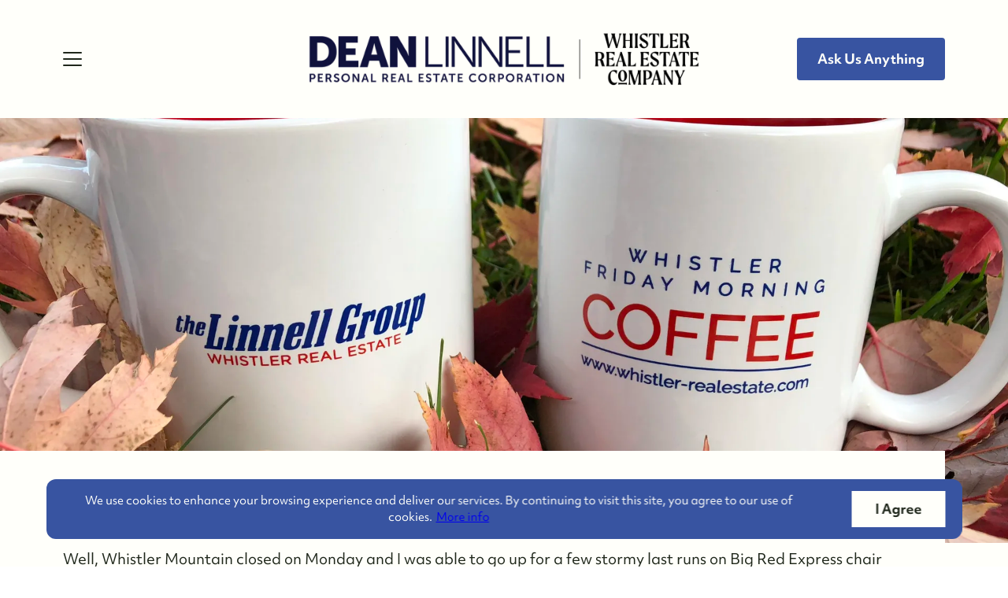

--- FILE ---
content_type: text/html; charset=utf-8
request_url: https://www.whistler-realestate.com/friday-morning-coffee/april-22-2022
body_size: 53300
content:
<!DOCTYPE html><html><head><meta name="viewport" content="width=device-width"/><meta charSet="utf-8"/><style>html,body,div,span,applet,object,iframe,h1,h2,h3,h4,h5,h6,p,blockquote,pre,a,abbr,acronym,address,big,cite,code,del,dfn,em,img,ins,kbd,q,s,samp,small,strike,strong,sub,sup,tt,var,b,u,i,center,dl,dt,dd,ol,ul,li,fieldset,form,label,legend,table,caption,tbody,tfoot,thead,tr,th,td,article,aside,canvas,details,embed,figure,figcaption,footer,header,hgroup,menu,nav,output,ruby,section,summary,time,mark,audio,video{margin:0;padding:0;border:0;font-size:100%;font:inherit;vertical-align:baseline;}article,aside,details,figcaption,figure,footer,header,hgroup,menu,nav,section{display:block;}body{line-height:1;}ol,ul{list-style:none;}blockquote,q{quotes:none;}blockquote:before,blockquote:after,q:before,q:after{content:'';content:none;}table{border-collapse:collapse;border-spacing:0;}</style><style> body{margin: 0;line-height: 1.5;-webkit-font-smoothing: antialiased;-moz-osx-font-smoothing: grayscale;}*,*:before,*:after{box-sizing: border-box;}</style><style>:root,:host{--fa-font-solid: normal 900 1em/1 "Font Awesome 6 Solid";--fa-font-regular: normal 400 1em/1 "Font Awesome 6 Regular";--fa-font-light: normal 300 1em/1 "Font Awesome 6 Light";--fa-font-thin: normal 100 1em/1 "Font Awesome 6 Thin";--fa-font-duotone: normal 900 1em/1 "Font Awesome 6 Duotone";--fa-font-brands: normal 400 1em/1 "Font Awesome 6 Brands";}svg:not(:root).svg-inline--fa,svg:not(:host).svg-inline--fa{overflow: visible;box-sizing: content-box;}.svg-inline--fa{display: var(--fa-display,inline-block);height: 1em;overflow: visible;vertical-align: -.125em;}.svg-inline--fa.fa-2xs{vertical-align: 0.1em;}.svg-inline--fa.fa-xs{vertical-align: 0em;}.svg-inline--fa.fa-sm{vertical-align: -0.07143em;}.svg-inline--fa.fa-lg{vertical-align: -0.2em;}.svg-inline--fa.fa-xl{vertical-align: -0.25em;}.svg-inline--fa.fa-2xl{vertical-align: -0.3125em;}.svg-inline--fa.fa-pull-left{margin-right: var(--fa-pull-margin,0.3em);width: auto;}.svg-inline--fa.fa-pull-right{margin-left: var(--fa-pull-margin,0.3em);width: auto;}.svg-inline--fa.fa-li{width: var(--fa-li-width,2em);top: 0.25em;}.svg-inline--fa.fa-fw{width: var(--fa-fw-width,1.25em);}.fa-layers svg.svg-inline--fa{bottom: 0;left: 0;margin: auto;position: absolute;right: 0;top: 0;}.fa-layers-text,.fa-layers-counter{display: inline-block;position: absolute;text-align: center;}.fa-layers{display: inline-block;height: 1em;position: relative;text-align: center;vertical-align: -.125em;width: 1em;}.fa-layers svg.svg-inline--fa{-webkit-transform-origin: center center;transform-origin: center center;}.fa-layers-text{left: 50%;top: 50%;-webkit-transform: translate(-50%,-50%);transform: translate(-50%,-50%);-webkit-transform-origin: center center;transform-origin: center center;}.fa-layers-counter{background-color: var(--fa-counter-background-color,#ff253a);border-radius: var(--fa-counter-border-radius,1em);box-sizing: border-box;color: var(--fa-inverse,#fff);line-height: var(--fa-counter-line-height,1);max-width: var(--fa-counter-max-width,5em);min-width: var(--fa-counter-min-width,1.5em);overflow: hidden;padding: var(--fa-counter-padding,0.25em 0.5em);right: var(--fa-right,0);text-overflow: ellipsis;top: var(--fa-top,0);-webkit-transform: scale(var(--fa-counter-scale,0.25));transform: scale(var(--fa-counter-scale,0.25));-webkit-transform-origin: top right;transform-origin: top right;}.fa-layers-bottom-right{bottom: var(--fa-bottom,0);right: var(--fa-right,0);top: auto;-webkit-transform: scale(var(--fa-layers-scale,0.25));transform: scale(var(--fa-layers-scale,0.25));-webkit-transform-origin: bottom right;transform-origin: bottom right;}.fa-layers-bottom-left{bottom: var(--fa-bottom,0);left: var(--fa-left,0);right: auto;top: auto;-webkit-transform: scale(var(--fa-layers-scale,0.25));transform: scale(var(--fa-layers-scale,0.25));-webkit-transform-origin: bottom left;transform-origin: bottom left;}.fa-layers-top-right{top: var(--fa-top,0);right: var(--fa-right,0);-webkit-transform: scale(var(--fa-layers-scale,0.25));transform: scale(var(--fa-layers-scale,0.25));-webkit-transform-origin: top right;transform-origin: top right;}.fa-layers-top-left{left: var(--fa-left,0);right: auto;top: var(--fa-top,0);-webkit-transform: scale(var(--fa-layers-scale,0.25));transform: scale(var(--fa-layers-scale,0.25));-webkit-transform-origin: top left;transform-origin: top left;}.fa-1x{font-size: 1em;}.fa-2x{font-size: 2em;}.fa-3x{font-size: 3em;}.fa-4x{font-size: 4em;}.fa-5x{font-size: 5em;}.fa-6x{font-size: 6em;}.fa-7x{font-size: 7em;}.fa-8x{font-size: 8em;}.fa-9x{font-size: 9em;}.fa-10x{font-size: 10em;}.fa-2xs{font-size: 0.625em;line-height: 0.1em;vertical-align: 0.225em;}.fa-xs{font-size: 0.75em;line-height: 0.08333em;vertical-align: 0.125em;}.fa-sm{font-size: 0.875em;line-height: 0.07143em;vertical-align: 0.05357em;}.fa-lg{font-size: 1.25em;line-height: 0.05em;vertical-align: -0.075em;}.fa-xl{font-size: 1.5em;line-height: 0.04167em;vertical-align: -0.125em;}.fa-2xl{font-size: 2em;line-height: 0.03125em;vertical-align: -0.1875em;}.fa-fw{text-align: center;width: 1.25em;}.fa-ul{list-style-type: none;margin-left: var(--fa-li-margin,2.5em);padding-left: 0;}.fa-ul > li{position: relative;}.fa-li{left: calc(var(--fa-li-width,2em) * -1);position: absolute;text-align: center;width: var(--fa-li-width,2em);line-height: inherit;}.fa-border{border-color: var(--fa-border-color,#eee);border-radius: var(--fa-border-radius,0.1em);border-style: var(--fa-border-style,solid);border-width: var(--fa-border-width,0.08em);padding: var(--fa-border-padding,0.2em 0.25em 0.15em);}.fa-pull-left{float: left;margin-right: var(--fa-pull-margin,0.3em);}.fa-pull-right{float: right;margin-left: var(--fa-pull-margin,0.3em);}.fa-beat{-webkit-animation-name: fa-beat;animation-name: fa-beat;-webkit-animation-delay: var(--fa-animation-delay,0);animation-delay: var(--fa-animation-delay,0);-webkit-animation-direction: var(--fa-animation-direction,normal);animation-direction: var(--fa-animation-direction,normal);-webkit-animation-duration: var(--fa-animation-duration,1s);animation-duration: var(--fa-animation-duration,1s);-webkit-animation-iteration-count: var(--fa-animation-iteration-count,infinite);animation-iteration-count: var(--fa-animation-iteration-count,infinite);-webkit-animation-timing-function: var(--fa-animation-timing,ease-in-out);animation-timing-function: var(--fa-animation-timing,ease-in-out);}.fa-bounce{-webkit-animation-name: fa-bounce;animation-name: fa-bounce;-webkit-animation-delay: var(--fa-animation-delay,0);animation-delay: var(--fa-animation-delay,0);-webkit-animation-direction: var(--fa-animation-direction,normal);animation-direction: var(--fa-animation-direction,normal);-webkit-animation-duration: var(--fa-animation-duration,1s);animation-duration: var(--fa-animation-duration,1s);-webkit-animation-iteration-count: var(--fa-animation-iteration-count,infinite);animation-iteration-count: var(--fa-animation-iteration-count,infinite);-webkit-animation-timing-function: var(--fa-animation-timing,cubic-bezier(0.28,0.84,0.42,1));animation-timing-function: var(--fa-animation-timing,cubic-bezier(0.28,0.84,0.42,1));}.fa-fade{-webkit-animation-name: fa-fade;animation-name: fa-fade;-webkit-animation-delay: var(--fa-animation-delay,0);animation-delay: var(--fa-animation-delay,0);-webkit-animation-direction: var(--fa-animation-direction,normal);animation-direction: var(--fa-animation-direction,normal);-webkit-animation-duration: var(--fa-animation-duration,1s);animation-duration: var(--fa-animation-duration,1s);-webkit-animation-iteration-count: var(--fa-animation-iteration-count,infinite);animation-iteration-count: var(--fa-animation-iteration-count,infinite);-webkit-animation-timing-function: var(--fa-animation-timing,cubic-bezier(0.4,0,0.6,1));animation-timing-function: var(--fa-animation-timing,cubic-bezier(0.4,0,0.6,1));}.fa-beat-fade{-webkit-animation-name: fa-beat-fade;animation-name: fa-beat-fade;-webkit-animation-delay: var(--fa-animation-delay,0);animation-delay: var(--fa-animation-delay,0);-webkit-animation-direction: var(--fa-animation-direction,normal);animation-direction: var(--fa-animation-direction,normal);-webkit-animation-duration: var(--fa-animation-duration,1s);animation-duration: var(--fa-animation-duration,1s);-webkit-animation-iteration-count: var(--fa-animation-iteration-count,infinite);animation-iteration-count: var(--fa-animation-iteration-count,infinite);-webkit-animation-timing-function: var(--fa-animation-timing,cubic-bezier(0.4,0,0.6,1));animation-timing-function: var(--fa-animation-timing,cubic-bezier(0.4,0,0.6,1));}.fa-flip{-webkit-animation-name: fa-flip;animation-name: fa-flip;-webkit-animation-delay: var(--fa-animation-delay,0);animation-delay: var(--fa-animation-delay,0);-webkit-animation-direction: var(--fa-animation-direction,normal);animation-direction: var(--fa-animation-direction,normal);-webkit-animation-duration: var(--fa-animation-duration,1s);animation-duration: var(--fa-animation-duration,1s);-webkit-animation-iteration-count: var(--fa-animation-iteration-count,infinite);animation-iteration-count: var(--fa-animation-iteration-count,infinite);-webkit-animation-timing-function: var(--fa-animation-timing,ease-in-out);animation-timing-function: var(--fa-animation-timing,ease-in-out);}.fa-shake{-webkit-animation-name: fa-shake;animation-name: fa-shake;-webkit-animation-delay: var(--fa-animation-delay,0);animation-delay: var(--fa-animation-delay,0);-webkit-animation-direction: var(--fa-animation-direction,normal);animation-direction: var(--fa-animation-direction,normal);-webkit-animation-duration: var(--fa-animation-duration,1s);animation-duration: var(--fa-animation-duration,1s);-webkit-animation-iteration-count: var(--fa-animation-iteration-count,infinite);animation-iteration-count: var(--fa-animation-iteration-count,infinite);-webkit-animation-timing-function: var(--fa-animation-timing,linear);animation-timing-function: var(--fa-animation-timing,linear);}.fa-spin{-webkit-animation-name: fa-spin;animation-name: fa-spin;-webkit-animation-delay: var(--fa-animation-delay,0);animation-delay: var(--fa-animation-delay,0);-webkit-animation-direction: var(--fa-animation-direction,normal);animation-direction: var(--fa-animation-direction,normal);-webkit-animation-duration: var(--fa-animation-duration,2s);animation-duration: var(--fa-animation-duration,2s);-webkit-animation-iteration-count: var(--fa-animation-iteration-count,infinite);animation-iteration-count: var(--fa-animation-iteration-count,infinite);-webkit-animation-timing-function: var(--fa-animation-timing,linear);animation-timing-function: var(--fa-animation-timing,linear);}.fa-spin-reverse{--fa-animation-direction: reverse;}.fa-pulse,.fa-spin-pulse{-webkit-animation-name: fa-spin;animation-name: fa-spin;-webkit-animation-direction: var(--fa-animation-direction,normal);animation-direction: var(--fa-animation-direction,normal);-webkit-animation-duration: var(--fa-animation-duration,1s);animation-duration: var(--fa-animation-duration,1s);-webkit-animation-iteration-count: var(--fa-animation-iteration-count,infinite);animation-iteration-count: var(--fa-animation-iteration-count,infinite);-webkit-animation-timing-function: var(--fa-animation-timing,steps(8));animation-timing-function: var(--fa-animation-timing,steps(8));}@media (prefers-reduced-motion: reduce){.fa-beat,.fa-bounce,.fa-fade,.fa-beat-fade,.fa-flip,.fa-pulse,.fa-shake,.fa-spin,.fa-spin-pulse{-webkit-animation-delay: -1ms;animation-delay: -1ms;-webkit-animation-duration: 1ms;animation-duration: 1ms;-webkit-animation-iteration-count: 1;animation-iteration-count: 1;transition-delay: 0s;transition-duration: 0s;}}@-webkit-keyframes fa-beat{0%,90%{-webkit-transform: scale(1);transform: scale(1);}45%{-webkit-transform: scale(var(--fa-beat-scale,1.25));transform: scale(var(--fa-beat-scale,1.25));}}@keyframes fa-beat{0%,90%{-webkit-transform: scale(1);transform: scale(1);}45%{-webkit-transform: scale(var(--fa-beat-scale,1.25));transform: scale(var(--fa-beat-scale,1.25));}}@-webkit-keyframes fa-bounce{0%{-webkit-transform: scale(1,1) translateY(0);transform: scale(1,1) translateY(0);}10%{-webkit-transform: scale(var(--fa-bounce-start-scale-x,1.1),var(--fa-bounce-start-scale-y,0.9)) translateY(0);transform: scale(var(--fa-bounce-start-scale-x,1.1),var(--fa-bounce-start-scale-y,0.9)) translateY(0);}30%{-webkit-transform: scale(var(--fa-bounce-jump-scale-x,0.9),var(--fa-bounce-jump-scale-y,1.1)) translateY(var(--fa-bounce-height,-0.5em));transform: scale(var(--fa-bounce-jump-scale-x,0.9),var(--fa-bounce-jump-scale-y,1.1)) translateY(var(--fa-bounce-height,-0.5em));}50%{-webkit-transform: scale(var(--fa-bounce-land-scale-x,1.05),var(--fa-bounce-land-scale-y,0.95)) translateY(0);transform: scale(var(--fa-bounce-land-scale-x,1.05),var(--fa-bounce-land-scale-y,0.95)) translateY(0);}57%{-webkit-transform: scale(1,1) translateY(var(--fa-bounce-rebound,-0.125em));transform: scale(1,1) translateY(var(--fa-bounce-rebound,-0.125em));}64%{-webkit-transform: scale(1,1) translateY(0);transform: scale(1,1) translateY(0);}100%{-webkit-transform: scale(1,1) translateY(0);transform: scale(1,1) translateY(0);}}@keyframes fa-bounce{0%{-webkit-transform: scale(1,1) translateY(0);transform: scale(1,1) translateY(0);}10%{-webkit-transform: scale(var(--fa-bounce-start-scale-x,1.1),var(--fa-bounce-start-scale-y,0.9)) translateY(0);transform: scale(var(--fa-bounce-start-scale-x,1.1),var(--fa-bounce-start-scale-y,0.9)) translateY(0);}30%{-webkit-transform: scale(var(--fa-bounce-jump-scale-x,0.9),var(--fa-bounce-jump-scale-y,1.1)) translateY(var(--fa-bounce-height,-0.5em));transform: scale(var(--fa-bounce-jump-scale-x,0.9),var(--fa-bounce-jump-scale-y,1.1)) translateY(var(--fa-bounce-height,-0.5em));}50%{-webkit-transform: scale(var(--fa-bounce-land-scale-x,1.05),var(--fa-bounce-land-scale-y,0.95)) translateY(0);transform: scale(var(--fa-bounce-land-scale-x,1.05),var(--fa-bounce-land-scale-y,0.95)) translateY(0);}57%{-webkit-transform: scale(1,1) translateY(var(--fa-bounce-rebound,-0.125em));transform: scale(1,1) translateY(var(--fa-bounce-rebound,-0.125em));}64%{-webkit-transform: scale(1,1) translateY(0);transform: scale(1,1) translateY(0);}100%{-webkit-transform: scale(1,1) translateY(0);transform: scale(1,1) translateY(0);}}@-webkit-keyframes fa-fade{50%{opacity: var(--fa-fade-opacity,0.4);}}@keyframes fa-fade{50%{opacity: var(--fa-fade-opacity,0.4);}}@-webkit-keyframes fa-beat-fade{0%,100%{opacity: var(--fa-beat-fade-opacity,0.4);-webkit-transform: scale(1);transform: scale(1);}50%{opacity: 1;-webkit-transform: scale(var(--fa-beat-fade-scale,1.125));transform: scale(var(--fa-beat-fade-scale,1.125));}}@keyframes fa-beat-fade{0%,100%{opacity: var(--fa-beat-fade-opacity,0.4);-webkit-transform: scale(1);transform: scale(1);}50%{opacity: 1;-webkit-transform: scale(var(--fa-beat-fade-scale,1.125));transform: scale(var(--fa-beat-fade-scale,1.125));}}@-webkit-keyframes fa-flip{50%{-webkit-transform: rotate3d(var(--fa-flip-x,0),var(--fa-flip-y,1),var(--fa-flip-z,0),var(--fa-flip-angle,-180deg));transform: rotate3d(var(--fa-flip-x,0),var(--fa-flip-y,1),var(--fa-flip-z,0),var(--fa-flip-angle,-180deg));}}@keyframes fa-flip{50%{-webkit-transform: rotate3d(var(--fa-flip-x,0),var(--fa-flip-y,1),var(--fa-flip-z,0),var(--fa-flip-angle,-180deg));transform: rotate3d(var(--fa-flip-x,0),var(--fa-flip-y,1),var(--fa-flip-z,0),var(--fa-flip-angle,-180deg));}}@-webkit-keyframes fa-shake{0%{-webkit-transform: rotate(-15deg);transform: rotate(-15deg);}4%{-webkit-transform: rotate(15deg);transform: rotate(15deg);}8%,24%{-webkit-transform: rotate(-18deg);transform: rotate(-18deg);}12%,28%{-webkit-transform: rotate(18deg);transform: rotate(18deg);}16%{-webkit-transform: rotate(-22deg);transform: rotate(-22deg);}20%{-webkit-transform: rotate(22deg);transform: rotate(22deg);}32%{-webkit-transform: rotate(-12deg);transform: rotate(-12deg);}36%{-webkit-transform: rotate(12deg);transform: rotate(12deg);}40%,100%{-webkit-transform: rotate(0deg);transform: rotate(0deg);}}@keyframes fa-shake{0%{-webkit-transform: rotate(-15deg);transform: rotate(-15deg);}4%{-webkit-transform: rotate(15deg);transform: rotate(15deg);}8%,24%{-webkit-transform: rotate(-18deg);transform: rotate(-18deg);}12%,28%{-webkit-transform: rotate(18deg);transform: rotate(18deg);}16%{-webkit-transform: rotate(-22deg);transform: rotate(-22deg);}20%{-webkit-transform: rotate(22deg);transform: rotate(22deg);}32%{-webkit-transform: rotate(-12deg);transform: rotate(-12deg);}36%{-webkit-transform: rotate(12deg);transform: rotate(12deg);}40%,100%{-webkit-transform: rotate(0deg);transform: rotate(0deg);}}@-webkit-keyframes fa-spin{0%{-webkit-transform: rotate(0deg);transform: rotate(0deg);}100%{-webkit-transform: rotate(360deg);transform: rotate(360deg);}}@keyframes fa-spin{0%{-webkit-transform: rotate(0deg);transform: rotate(0deg);}100%{-webkit-transform: rotate(360deg);transform: rotate(360deg);}}.fa-rotate-90{-webkit-transform: rotate(90deg);transform: rotate(90deg);}.fa-rotate-180{-webkit-transform: rotate(180deg);transform: rotate(180deg);}.fa-rotate-270{-webkit-transform: rotate(270deg);transform: rotate(270deg);}.fa-flip-horizontal{-webkit-transform: scale(-1,1);transform: scale(-1,1);}.fa-flip-vertical{-webkit-transform: scale(1,-1);transform: scale(1,-1);}.fa-flip-both,.fa-flip-horizontal.fa-flip-vertical{-webkit-transform: scale(-1,-1);transform: scale(-1,-1);}.fa-rotate-by{-webkit-transform: rotate(var(--fa-rotate-angle,none));transform: rotate(var(--fa-rotate-angle,none));}.fa-stack{display: inline-block;vertical-align: middle;height: 2em;position: relative;width: 2.5em;}.fa-stack-1x,.fa-stack-2x{bottom: 0;left: 0;margin: auto;position: absolute;right: 0;top: 0;z-index: var(--fa-stack-z-index,auto);}.svg-inline--fa.fa-stack-1x{height: 1em;width: 1.25em;}.svg-inline--fa.fa-stack-2x{height: 2em;width: 2.5em;}.fa-inverse{color: var(--fa-inverse,#fff);}.sr-only,.fa-sr-only{position: absolute;width: 1px;height: 1px;padding: 0;margin: -1px;overflow: hidden;clip: rect(0,0,0,0);white-space: nowrap;border-width: 0;}.sr-only-focusable:not(:focus),.fa-sr-only-focusable:not(:focus){position: absolute;width: 1px;height: 1px;padding: 0;margin: -1px;overflow: hidden;clip: rect(0,0,0,0);white-space: nowrap;border-width: 0;}.svg-inline--fa .fa-primary{fill: var(--fa-primary-color,currentColor);opacity: var(--fa-primary-opacity,1);}.svg-inline--fa .fa-secondary{fill: var(--fa-secondary-color,currentColor);opacity: var(--fa-secondary-opacity,0.4);}.svg-inline--fa.fa-swap-opacity .fa-primary{opacity: var(--fa-secondary-opacity,0.4);}.svg-inline--fa.fa-swap-opacity .fa-secondary{opacity: var(--fa-primary-opacity,1);}.svg-inline--fa mask .fa-primary,.svg-inline--fa mask .fa-secondary{fill: black;}.fad.fa-inverse,.fa-duotone.fa-inverse{color: var(--fa-inverse,#fff);}</style><link rel="shortcut icon" type="image/png" href="https://media.curaytor.com/resize-195-0/501b0620-9a1a-40d9-9dd7-c1f4cbd55dca/Artboard%201%20(1)1.png"/><title>Whistler Friday Morning Coffee | April 22, 2022</title><meta name="description" content="For 20+ years, Friday Morning Coffee has been Whistler&#x27;s most popular and insightful real estate newsletter. Now you can find out why."/><link rel="canonical" href="https://www.whistler-realestate.com/friday-morning-coffee/april-22-2022"/><meta property="og:title" content="Whistler Friday Morning Coffee | April 22, 2022"/><meta property="og:description" content="For 20+ years, Friday Morning Coffee has been Whistler&#x27;s most popular and insightful real estate newsletter. Now you can find out why."/><meta property="og:image" content="https://media.curaytor.com/resize-1200-0-scaledown/d68ce9fa-bbbc-463c-b0cf-2ada0d61e230/FMC.jpg"/><meta property="og:url" content="https://whistler-realestate.com/friday-morning-coffee/april-22-2022"/><meta name="twitter:title" content="Whistler Friday Morning Coffee | April 22, 2022"/><meta name="twitter:description" content="For 20+ years, Friday Morning Coffee has been Whistler&#x27;s most popular and insightful real estate newsletter. Now you can find out why."/><meta name="twitter:card" content="For 20+ years, Friday Morning Coffee has been Whistler&#x27;s most popular and insightful real estate newsletter. Now you can find out why."/><meta name="twitter:image" content="https://media.curaytor.com/resize-1200-0-scaledown/d68ce9fa-bbbc-463c-b0cf-2ada0d61e230/FMC.jpg"/><meta name="google-site-verification" content="UBQNMiok5cY7KGIF_ltC3oKa48TIddiqUNhPMbS4v-o"/><script type="text/javascript">    adroll_adv_id = "CD77R7KVDFEKDND4YQWNXV";    adroll_pix_id = "22JBY7HVEJEQ3G5YPNZVHI";    /* OPTIONAL: provide email to improve user identification */    /* adroll_email = "username@example.com"; */    (function () {        var _onload = function(){            if (document.readyState && !/loaded|complete/.test(document.readyState)){setTimeout(_onload, 10);return}            if (!window.__adroll_loaded){__adroll_loaded=true;setTimeout(_onload, 50);return}            var scr = document.createElement("script");            var host = (("https:" == document.location.protocol) ? "https://s.adroll.com" : "http://a.adroll.com");            scr.setAttribute('async', 'true');            scr.type = "text/javascript";            scr.src = host + "/j/roundtrip.js";            ((document.getElementsByTagName('head') || [null])[0] ||                document.getElementsByTagName('script')[0].parentNode).appendChild(scr);        };        if (window.addEventListener) {window.addEventListener('load', _onload, false);}        else {window.attachEvent('onload', _onload)}    }());</script><script>(function(w,d,s,l,i){w[l]=w[l]||[];w[l].push({'gtm.start':new Date().getTime(),event:'gtm.js'});var f=d.getElementsByTagName(s)[0],j=d.createElement(s),dl=l!='dataLayer'?'&l='+l:'';j.async=true;j.src='https://www.googletagmanager.com/gtm.js?id='+i+dl;f.parentNode.insertBefore(j,f);})(window,document,'script','dataLayer','GTM-T2K2SLQ');</script><meta name="facebook-domain-verification" content="8zf1rcozfpgkj34lcfx3l9gyisoa3z"/><script type="text/javascript">   (function (w, d, s, u, dbg) {       var js, fjs = d.getElementsByTagName(s)[0];       window.rdcndbg = dbg;       js = d.createElement(s);       js.async = true;       js.src = u;       fjs.parentNode.insertBefore(js, fjs);    })(window, document, 'script', 'https://rdcdn.com/rtjs?aid=29431', false);</script><script>(function(w,d,s,l,i){w[l]=w[l]||[];w[l].push({'gtm.start':new Date().getTime(),event:'gtm.js'});var f=d.getElementsByTagName(s)[0],j=d.createElement(s),dl=l!='dataLayer'?'&l='+l:'';j.async=true;j.src='https://www.googletagmanager.com/gtm.js?id='+i+dl;f.parentNode.insertBefore(j,f);})(window,document,'script','dataLayer','GTM-PV26FN3W');</script><link rel="preload" href="https://p.typekit.net/p.css?s=1&amp;k=hll6svc&amp;ht=tk&amp;f=25400.25401.26979.26980.26983.26984&amp;a=121939918&amp;app=typekit&amp;e=css" as="font" type="font/26984&amp;a=121939918&amp;app=typekit&amp;e=css" crossorigin=""/><link rel="preload" as="font" type="font/net/af/049dc9/00000000000000007735998a/30/l?primer=7cdcb44be4a7db8877ffa5c0007b8dd865b3bbc383831fe2ea177f62257a9191&amp;fvd=n6&amp;v=3" crossorigin="" data-href="https://use.typekit.net/af/049dc9/00000000000000007735998a/30/l?primer=7cdcb44be4a7db8877ffa5c0007b8dd865b3bbc383831fe2ea177f62257a9191&amp;fvd=n6&amp;v=3" data-optimized-fonts="true"/><link rel="preload" as="font" type="font/net/af/049dc9/00000000000000007735998a/30/d?primer=7cdcb44be4a7db8877ffa5c0007b8dd865b3bbc383831fe2ea177f62257a9191&amp;fvd=n6&amp;v=3" crossorigin="" data-href="https://use.typekit.net/af/049dc9/00000000000000007735998a/30/d?primer=7cdcb44be4a7db8877ffa5c0007b8dd865b3bbc383831fe2ea177f62257a9191&amp;fvd=n6&amp;v=3" data-optimized-fonts="true"/><link rel="preload" as="font" type="font/net/af/049dc9/00000000000000007735998a/30/a?primer=7cdcb44be4a7db8877ffa5c0007b8dd865b3bbc383831fe2ea177f62257a9191&amp;fvd=n6&amp;v=3" crossorigin="" data-href="https://use.typekit.net/af/049dc9/00000000000000007735998a/30/a?primer=7cdcb44be4a7db8877ffa5c0007b8dd865b3bbc383831fe2ea177f62257a9191&amp;fvd=n6&amp;v=3" data-optimized-fonts="true"/><link rel="preload" as="font" type="font/net/af/0bc520/00000000000000007735998c/30/l?primer=7cdcb44be4a7db8877ffa5c0007b8dd865b3bbc383831fe2ea177f62257a9191&amp;fvd=i6&amp;v=3" crossorigin="" data-href="https://use.typekit.net/af/0bc520/00000000000000007735998c/30/l?primer=7cdcb44be4a7db8877ffa5c0007b8dd865b3bbc383831fe2ea177f62257a9191&amp;fvd=i6&amp;v=3" data-optimized-fonts="true"/><link rel="preload" as="font" type="font/net/af/0bc520/00000000000000007735998c/30/d?primer=7cdcb44be4a7db8877ffa5c0007b8dd865b3bbc383831fe2ea177f62257a9191&amp;fvd=i6&amp;v=3" crossorigin="" data-href="https://use.typekit.net/af/0bc520/00000000000000007735998c/30/d?primer=7cdcb44be4a7db8877ffa5c0007b8dd865b3bbc383831fe2ea177f62257a9191&amp;fvd=i6&amp;v=3" data-optimized-fonts="true"/><link rel="preload" as="font" type="font/net/af/0bc520/00000000000000007735998c/30/a?primer=7cdcb44be4a7db8877ffa5c0007b8dd865b3bbc383831fe2ea177f62257a9191&amp;fvd=i6&amp;v=3" crossorigin="" data-href="https://use.typekit.net/af/0bc520/00000000000000007735998c/30/a?primer=7cdcb44be4a7db8877ffa5c0007b8dd865b3bbc383831fe2ea177f62257a9191&amp;fvd=i6&amp;v=3" data-optimized-fonts="true"/><link rel="preload" as="font" type="font/net/af/798733/00000000000000007735fd8b/30/l?primer=7cdcb44be4a7db8877ffa5c0007b8dd865b3bbc383831fe2ea177f62257a9191&amp;fvd=i4&amp;v=3" crossorigin="" data-href="https://use.typekit.net/af/798733/00000000000000007735fd8b/30/l?primer=7cdcb44be4a7db8877ffa5c0007b8dd865b3bbc383831fe2ea177f62257a9191&amp;fvd=i4&amp;v=3" data-optimized-fonts="true"/><link rel="preload" as="font" type="font/net/af/798733/00000000000000007735fd8b/30/d?primer=7cdcb44be4a7db8877ffa5c0007b8dd865b3bbc383831fe2ea177f62257a9191&amp;fvd=i4&amp;v=3" crossorigin="" data-href="https://use.typekit.net/af/798733/00000000000000007735fd8b/30/d?primer=7cdcb44be4a7db8877ffa5c0007b8dd865b3bbc383831fe2ea177f62257a9191&amp;fvd=i4&amp;v=3" data-optimized-fonts="true"/><link rel="preload" as="font" type="font/net/af/798733/00000000000000007735fd8b/30/a?primer=7cdcb44be4a7db8877ffa5c0007b8dd865b3bbc383831fe2ea177f62257a9191&amp;fvd=i4&amp;v=3" crossorigin="" data-href="https://use.typekit.net/af/798733/00000000000000007735fd8b/30/a?primer=7cdcb44be4a7db8877ffa5c0007b8dd865b3bbc383831fe2ea177f62257a9191&amp;fvd=i4&amp;v=3" data-optimized-fonts="true"/><link rel="preload" as="font" type="font/net/af/a816cc/00000000000000007735fd83/30/l?primer=7cdcb44be4a7db8877ffa5c0007b8dd865b3bbc383831fe2ea177f62257a9191&amp;fvd=n4&amp;v=3" crossorigin="" data-href="https://use.typekit.net/af/a816cc/00000000000000007735fd83/30/l?primer=7cdcb44be4a7db8877ffa5c0007b8dd865b3bbc383831fe2ea177f62257a9191&amp;fvd=n4&amp;v=3" data-optimized-fonts="true"/><link rel="preload" as="font" type="font/net/af/a816cc/00000000000000007735fd83/30/d?primer=7cdcb44be4a7db8877ffa5c0007b8dd865b3bbc383831fe2ea177f62257a9191&amp;fvd=n4&amp;v=3" crossorigin="" data-href="https://use.typekit.net/af/a816cc/00000000000000007735fd83/30/d?primer=7cdcb44be4a7db8877ffa5c0007b8dd865b3bbc383831fe2ea177f62257a9191&amp;fvd=n4&amp;v=3" data-optimized-fonts="true"/><link rel="preload" as="font" type="font/net/af/a816cc/00000000000000007735fd83/30/a?primer=7cdcb44be4a7db8877ffa5c0007b8dd865b3bbc383831fe2ea177f62257a9191&amp;fvd=n4&amp;v=3" crossorigin="" data-href="https://use.typekit.net/af/a816cc/00000000000000007735fd83/30/a?primer=7cdcb44be4a7db8877ffa5c0007b8dd865b3bbc383831fe2ea177f62257a9191&amp;fvd=n4&amp;v=3" data-optimized-fonts="true"/><link rel="preload" as="font" type="font/net/af/b83abe/00000000000000007735fd90/30/l?primer=7cdcb44be4a7db8877ffa5c0007b8dd865b3bbc383831fe2ea177f62257a9191&amp;fvd=n7&amp;v=3" crossorigin="" data-href="https://use.typekit.net/af/b83abe/00000000000000007735fd90/30/l?primer=7cdcb44be4a7db8877ffa5c0007b8dd865b3bbc383831fe2ea177f62257a9191&amp;fvd=n7&amp;v=3" data-optimized-fonts="true"/><link rel="preload" as="font" type="font/net/af/b83abe/00000000000000007735fd90/30/d?primer=7cdcb44be4a7db8877ffa5c0007b8dd865b3bbc383831fe2ea177f62257a9191&amp;fvd=n7&amp;v=3" crossorigin="" data-href="https://use.typekit.net/af/b83abe/00000000000000007735fd90/30/d?primer=7cdcb44be4a7db8877ffa5c0007b8dd865b3bbc383831fe2ea177f62257a9191&amp;fvd=n7&amp;v=3" data-optimized-fonts="true"/><link rel="preload" as="font" type="font/net/af/b83abe/00000000000000007735fd90/30/a?primer=7cdcb44be4a7db8877ffa5c0007b8dd865b3bbc383831fe2ea177f62257a9191&amp;fvd=n7&amp;v=3" crossorigin="" data-href="https://use.typekit.net/af/b83abe/00000000000000007735fd90/30/a?primer=7cdcb44be4a7db8877ffa5c0007b8dd865b3bbc383831fe2ea177f62257a9191&amp;fvd=n7&amp;v=3" data-optimized-fonts="true"/><link rel="preload" as="font" type="font/net/af/3986ec/00000000000000007735fd86/30/l?primer=7cdcb44be4a7db8877ffa5c0007b8dd865b3bbc383831fe2ea177f62257a9191&amp;fvd=i7&amp;v=3" crossorigin="" data-href="https://use.typekit.net/af/3986ec/00000000000000007735fd86/30/l?primer=7cdcb44be4a7db8877ffa5c0007b8dd865b3bbc383831fe2ea177f62257a9191&amp;fvd=i7&amp;v=3" data-optimized-fonts="true"/><link rel="preload" as="font" type="font/net/af/3986ec/00000000000000007735fd86/30/d?primer=7cdcb44be4a7db8877ffa5c0007b8dd865b3bbc383831fe2ea177f62257a9191&amp;fvd=i7&amp;v=3" crossorigin="" data-href="https://use.typekit.net/af/3986ec/00000000000000007735fd86/30/d?primer=7cdcb44be4a7db8877ffa5c0007b8dd865b3bbc383831fe2ea177f62257a9191&amp;fvd=i7&amp;v=3" data-optimized-fonts="true"/><link rel="preload" as="font" type="font/net/af/3986ec/00000000000000007735fd86/30/a?primer=7cdcb44be4a7db8877ffa5c0007b8dd865b3bbc383831fe2ea177f62257a9191&amp;fvd=i7&amp;v=3" crossorigin="" data-href="https://use.typekit.net/af/3986ec/00000000000000007735fd86/30/a?primer=7cdcb44be4a7db8877ffa5c0007b8dd865b3bbc383831fe2ea177f62257a9191&amp;fvd=i7&amp;v=3" data-optimized-fonts="true"/><style>@import url("https://p.typekit.net/p.css?s=1&k=hll6svc&ht=tk&f=25400.25401.26979.26980.26983.26984&a=121939918&app=typekit&e=css");@font-face {font-family:"adelle-condensed";src:url("https://use.typekit.net/af/049dc9/00000000000000007735998a/30/l?primer=7cdcb44be4a7db8877ffa5c0007b8dd865b3bbc383831fe2ea177f62257a9191&fvd=n6&v=3") format("woff2"),url("https://use.typekit.net/af/049dc9/00000000000000007735998a/30/d?primer=7cdcb44be4a7db8877ffa5c0007b8dd865b3bbc383831fe2ea177f62257a9191&fvd=n6&v=3") format("woff"),url("https://use.typekit.net/af/049dc9/00000000000000007735998a/30/a?primer=7cdcb44be4a7db8877ffa5c0007b8dd865b3bbc383831fe2ea177f62257a9191&fvd=n6&v=3") format("opentype");font-display:swap;font-style:normal;font-weight:600;font-stretch:normal;}@font-face {font-family:"adelle-condensed";src:url("https://use.typekit.net/af/0bc520/00000000000000007735998c/30/l?primer=7cdcb44be4a7db8877ffa5c0007b8dd865b3bbc383831fe2ea177f62257a9191&fvd=i6&v=3") format("woff2"),url("https://use.typekit.net/af/0bc520/00000000000000007735998c/30/d?primer=7cdcb44be4a7db8877ffa5c0007b8dd865b3bbc383831fe2ea177f62257a9191&fvd=i6&v=3") format("woff"),url("https://use.typekit.net/af/0bc520/00000000000000007735998c/30/a?primer=7cdcb44be4a7db8877ffa5c0007b8dd865b3bbc383831fe2ea177f62257a9191&fvd=i6&v=3") format("opentype");font-display:swap;font-style:italic;font-weight:600;font-stretch:normal;}@font-face {font-family:"objektiv-mk2";src:url("https://use.typekit.net/af/798733/00000000000000007735fd8b/30/l?primer=7cdcb44be4a7db8877ffa5c0007b8dd865b3bbc383831fe2ea177f62257a9191&fvd=i4&v=3") format("woff2"),url("https://use.typekit.net/af/798733/00000000000000007735fd8b/30/d?primer=7cdcb44be4a7db8877ffa5c0007b8dd865b3bbc383831fe2ea177f62257a9191&fvd=i4&v=3") format("woff"),url("https://use.typekit.net/af/798733/00000000000000007735fd8b/30/a?primer=7cdcb44be4a7db8877ffa5c0007b8dd865b3bbc383831fe2ea177f62257a9191&fvd=i4&v=3") format("opentype");font-display:swap;font-style:italic;font-weight:400;font-stretch:normal;}@font-face {font-family:"objektiv-mk2";src:url("https://use.typekit.net/af/a816cc/00000000000000007735fd83/30/l?primer=7cdcb44be4a7db8877ffa5c0007b8dd865b3bbc383831fe2ea177f62257a9191&fvd=n4&v=3") format("woff2"),url("https://use.typekit.net/af/a816cc/00000000000000007735fd83/30/d?primer=7cdcb44be4a7db8877ffa5c0007b8dd865b3bbc383831fe2ea177f62257a9191&fvd=n4&v=3") format("woff"),url("https://use.typekit.net/af/a816cc/00000000000000007735fd83/30/a?primer=7cdcb44be4a7db8877ffa5c0007b8dd865b3bbc383831fe2ea177f62257a9191&fvd=n4&v=3") format("opentype");font-display:swap;font-style:normal;font-weight:400;font-stretch:normal;}@font-face {font-family:"objektiv-mk2";src:url("https://use.typekit.net/af/b83abe/00000000000000007735fd90/30/l?primer=7cdcb44be4a7db8877ffa5c0007b8dd865b3bbc383831fe2ea177f62257a9191&fvd=n7&v=3") format("woff2"),url("https://use.typekit.net/af/b83abe/00000000000000007735fd90/30/d?primer=7cdcb44be4a7db8877ffa5c0007b8dd865b3bbc383831fe2ea177f62257a9191&fvd=n7&v=3") format("woff"),url("https://use.typekit.net/af/b83abe/00000000000000007735fd90/30/a?primer=7cdcb44be4a7db8877ffa5c0007b8dd865b3bbc383831fe2ea177f62257a9191&fvd=n7&v=3") format("opentype");font-display:swap;font-style:normal;font-weight:700;font-stretch:normal;}@font-face {font-family:"objektiv-mk2";src:url("https://use.typekit.net/af/3986ec/00000000000000007735fd86/30/l?primer=7cdcb44be4a7db8877ffa5c0007b8dd865b3bbc383831fe2ea177f62257a9191&fvd=i7&v=3") format("woff2"),url("https://use.typekit.net/af/3986ec/00000000000000007735fd86/30/d?primer=7cdcb44be4a7db8877ffa5c0007b8dd865b3bbc383831fe2ea177f62257a9191&fvd=i7&v=3") format("woff"),url("https://use.typekit.net/af/3986ec/00000000000000007735fd86/30/a?primer=7cdcb44be4a7db8877ffa5c0007b8dd865b3bbc383831fe2ea177f62257a9191&fvd=i7&v=3") format("opentype");font-display:swap;font-style:italic;font-weight:700;font-stretch:normal;}.tk-adelle-condensed{font-family: "adelle-condensed",serif;}.tk-objektiv-mk2{font-family: "objektiv-mk2",sans-serif;}</style><style>@import url("https://p.typekit.net/p.css?s=1&k=hll6svc&ht=tk&f=25400.25401.26979.26980.26983.26984&a=121939918&app=typekit&e=css");@font-face {font-family:"adelle-condensed";src:url("https://use.typekit.net/af/049dc9/00000000000000007735998a/30/l?primer=7cdcb44be4a7db8877ffa5c0007b8dd865b3bbc383831fe2ea177f62257a9191&fvd=n6&v=3") format("woff2"),url("https://use.typekit.net/af/049dc9/00000000000000007735998a/30/d?primer=7cdcb44be4a7db8877ffa5c0007b8dd865b3bbc383831fe2ea177f62257a9191&fvd=n6&v=3") format("woff"),url("https://use.typekit.net/af/049dc9/00000000000000007735998a/30/a?primer=7cdcb44be4a7db8877ffa5c0007b8dd865b3bbc383831fe2ea177f62257a9191&fvd=n6&v=3") format("opentype");font-display:swap;font-style:normal;font-weight:600;font-stretch:normal;}@font-face {font-family:"adelle-condensed";src:url("https://use.typekit.net/af/0bc520/00000000000000007735998c/30/l?primer=7cdcb44be4a7db8877ffa5c0007b8dd865b3bbc383831fe2ea177f62257a9191&fvd=i6&v=3") format("woff2"),url("https://use.typekit.net/af/0bc520/00000000000000007735998c/30/d?primer=7cdcb44be4a7db8877ffa5c0007b8dd865b3bbc383831fe2ea177f62257a9191&fvd=i6&v=3") format("woff"),url("https://use.typekit.net/af/0bc520/00000000000000007735998c/30/a?primer=7cdcb44be4a7db8877ffa5c0007b8dd865b3bbc383831fe2ea177f62257a9191&fvd=i6&v=3") format("opentype");font-display:swap;font-style:italic;font-weight:600;font-stretch:normal;}@font-face {font-family:"objektiv-mk2";src:url("https://use.typekit.net/af/798733/00000000000000007735fd8b/30/l?primer=7cdcb44be4a7db8877ffa5c0007b8dd865b3bbc383831fe2ea177f62257a9191&fvd=i4&v=3") format("woff2"),url("https://use.typekit.net/af/798733/00000000000000007735fd8b/30/d?primer=7cdcb44be4a7db8877ffa5c0007b8dd865b3bbc383831fe2ea177f62257a9191&fvd=i4&v=3") format("woff"),url("https://use.typekit.net/af/798733/00000000000000007735fd8b/30/a?primer=7cdcb44be4a7db8877ffa5c0007b8dd865b3bbc383831fe2ea177f62257a9191&fvd=i4&v=3") format("opentype");font-display:swap;font-style:italic;font-weight:400;font-stretch:normal;}@font-face {font-family:"objektiv-mk2";src:url("https://use.typekit.net/af/a816cc/00000000000000007735fd83/30/l?primer=7cdcb44be4a7db8877ffa5c0007b8dd865b3bbc383831fe2ea177f62257a9191&fvd=n4&v=3") format("woff2"),url("https://use.typekit.net/af/a816cc/00000000000000007735fd83/30/d?primer=7cdcb44be4a7db8877ffa5c0007b8dd865b3bbc383831fe2ea177f62257a9191&fvd=n4&v=3") format("woff"),url("https://use.typekit.net/af/a816cc/00000000000000007735fd83/30/a?primer=7cdcb44be4a7db8877ffa5c0007b8dd865b3bbc383831fe2ea177f62257a9191&fvd=n4&v=3") format("opentype");font-display:swap;font-style:normal;font-weight:400;font-stretch:normal;}@font-face {font-family:"objektiv-mk2";src:url("https://use.typekit.net/af/b83abe/00000000000000007735fd90/30/l?primer=7cdcb44be4a7db8877ffa5c0007b8dd865b3bbc383831fe2ea177f62257a9191&fvd=n7&v=3") format("woff2"),url("https://use.typekit.net/af/b83abe/00000000000000007735fd90/30/d?primer=7cdcb44be4a7db8877ffa5c0007b8dd865b3bbc383831fe2ea177f62257a9191&fvd=n7&v=3") format("woff"),url("https://use.typekit.net/af/b83abe/00000000000000007735fd90/30/a?primer=7cdcb44be4a7db8877ffa5c0007b8dd865b3bbc383831fe2ea177f62257a9191&fvd=n7&v=3") format("opentype");font-display:swap;font-style:normal;font-weight:700;font-stretch:normal;}@font-face {font-family:"objektiv-mk2";src:url("https://use.typekit.net/af/3986ec/00000000000000007735fd86/30/l?primer=7cdcb44be4a7db8877ffa5c0007b8dd865b3bbc383831fe2ea177f62257a9191&fvd=i7&v=3") format("woff2"),url("https://use.typekit.net/af/3986ec/00000000000000007735fd86/30/d?primer=7cdcb44be4a7db8877ffa5c0007b8dd865b3bbc383831fe2ea177f62257a9191&fvd=i7&v=3") format("woff"),url("https://use.typekit.net/af/3986ec/00000000000000007735fd86/30/a?primer=7cdcb44be4a7db8877ffa5c0007b8dd865b3bbc383831fe2ea177f62257a9191&fvd=i7&v=3") format("opentype");font-display:swap;font-style:italic;font-weight:700;font-stretch:normal;}.tk-adelle-condensed{font-family: "adelle-condensed",serif;}.tk-objektiv-mk2{font-family: "objektiv-mk2",sans-serif;}</style><meta name="next-head-count" content="44"/><noscript data-n-css=""></noscript><script defer="" nomodule="" src="/_next/static/chunks/polyfills-a40ef1678bae11e696dba45124eadd70.js"></script><script defer="" src="/_next/static/chunks/4954-6f33e5170d4df28cbf79.js"></script><script defer="" src="/_next/static/chunks/2368.6cddef9a0cdb60c31f6d.js"></script><script defer="" src="/_next/static/chunks/5027.c2559e47f74f1d09b39a.js"></script><script src="/_next/static/chunks/webpack-b5a56c0ee25e13707486.js" defer=""></script><script src="/_next/static/chunks/main-4c6a22f4f178a3eea727.js" defer=""></script><script src="/_next/static/chunks/pages/_app-3f07e6c9df2ddb6645e9.js" defer=""></script><script src="/_next/static/chunks/3492-5c8ddba5b5f47dfa14ee.js" defer=""></script><script src="/_next/static/chunks/333-ee92876e75a30464112d.js" defer=""></script><script src="/_next/static/chunks/2423-a190a31e4753edd232fb.js" defer=""></script><script src="/_next/static/chunks/5294-0498cca90a6d4c58a088.js" defer=""></script><script src="/_next/static/chunks/5801-3d90b3cfdeaff9bfda2b.js" defer=""></script><script src="/_next/static/chunks/7677-d929ab845db3b617d796.js" defer=""></script><script src="/_next/static/chunks/pages/%5B...slug%5D-cc9b2687ec21be39e87a.js" defer=""></script><script src="/_next/static/SqtnNCiU5fFMgEfT__yNI/_buildManifest.js" defer=""></script><script src="/_next/static/SqtnNCiU5fFMgEfT__yNI/_ssgManifest.js" defer=""></script></head><body class="mobile-by-viewport"><div id="__next"><style data-emotion="css 11l2own">.css-11l2own{display:-webkit-box;display:-webkit-flex;display:-ms-flexbox;display:flex;-webkit-align-items:center;-webkit-box-align:center;-ms-flex-align:center;align-items:center;-webkit-box-pack:justify;-webkit-justify-content:space-between;justify-content:space-between;width:calc(100% - 40px);max-width:1163px;padding:15px 21px;position:fixed;z-index:9;bottom:35px;left:50%;-webkit-transform:translateX(-50%);-moz-transform:translateX(-50%);-ms-transform:translateX(-50%);transform:translateX(-50%);border-radius:12px;background-color:var(--color-primary);}@media (max-width: 768px){.mobile-by-viewport .css-11l2own{bottom:0;border-radius:0;width:100%;-webkit-flex-direction:column;-ms-flex-direction:column;flex-direction:column;}}.mobile-force-sm .css-11l2own,.mobile-force-xs .css-11l2own,.mobile-force-xxs .css-11l2own{bottom:0;border-radius:0;width:100%;-webkit-flex-direction:column;-ms-flex-direction:column;flex-direction:column;}</style><div id="cookie-alert" class="css-11l2own"><style data-emotion="css 1oy4szm">.css-1oy4szm{margin:0;font-family:var(--font-content);font-size:14px;line-height:21px;text-align:center;color:var(--color-white);}@media (max-width: 768px){.mobile-by-viewport .css-1oy4szm{font-size:12px;line-height:1.5;}}.mobile-force-sm .css-1oy4szm,.mobile-force-xs .css-1oy4szm,.mobile-force-xxs .css-1oy4szm{font-size:12px;line-height:1.5;}</style><span class="css-1oy4szm">We use cookies to enhance your browsing experience and deliver our services. By continuing to visit this site, you agree to our use of cookies.<style data-emotion="css 1qkltea">.css-1qkltea{margin-left:5px;}</style><a class="css-1qkltea" href="https://www.whistler-realestate.com/privacy-policy">More info</a></span><style data-emotion="css n7plng">.css-n7plng{-webkit-flex-shrink:0;-ms-flex-negative:0;flex-shrink:0;padding:13px 30px;margin-left:48px;font-family:var(--font-content);font-size:16px;font-weight:bold;line-height:20px;text-align:center;color:var(--color-black);border:none;background-color:var(--color-white);cursor:pointer;-webkit-transition:0.2s;transition:0.2s;}.css-n7plng:hover,.css-n7plng:focus{color:var(--color-white);background-color:var(--color-black);}@media (max-width: 768px){.mobile-by-viewport .css-n7plng{padding:8px 24px;margin:16px 0 0 0;font-size:12px;}}.mobile-force-sm .css-n7plng,.mobile-force-xs .css-n7plng,.mobile-force-xxs .css-n7plng{padding:8px 24px;margin:16px 0 0 0;font-size:12px;}</style><button class="css-n7plng">I Agree</button></div><div class="page-wrapper mod-front mod-no-header mod-no-footer"><style data-emotion="css-global 1lpfszb">:root{--font-heading:adelle-condensed,serif;--font-content:objektiv-mk2,sans-serif;--color-primary:#3854A1;--color-secondary:#18193E;--color-tertiary:#FF0000;--color-white:#FFFFFA;--color-black:#1F271B;--color-gray:#9EB0B8;--color-gray-tint:#F3EEE0;}</style><style data-emotion="css-global 9xcs3d">:root{--background-color:var(--color-white);--font-size-base:16px;--font-weight-base:400;--font-weight-bold:700;--line-height-base:2;--color-success:#2DCD50;--color-error:#D74B4B;--grid-columns:12;--grid-column-width:64px;--grid-gutter:32px;--border-radius:0;--box-shadow:0px 100px 80px rgba(0, 0, 0, 0.07),0px 41.7776px 33.4221px rgba(0, 0, 0, 0.0503198),0px 22.3363px 17.869px rgba(0, 0, 0, 0.0417275),0px 12.5216px 10.0172px rgba(0, 0, 0, 0.035),0px 6.6501px 5.32008px rgba(0, 0, 0, 0.0282725),0px 2.76726px 2.21381px rgba(0, 0, 0, 0.0196802);--box-shadow-small:0px 48px 64px rgba(0, 0, 0, 0.06),0px 25.9021px 33.4221px rgba(0, 0, 0, 0.0378669),0px 13.8485px 17.869px rgba(0, 0, 0, 0.0276553),0px 7.76336px 10.0172px rgba(0, 0, 0, 0.0200833),0px 4.12306px 5.32008px rgba(0, 0, 0, 0.0134072),0px 1.7157px 2.21381px rgba(0, 0, 0, 0.00686583);--button-border-radius:4px;--button-padding:16px 24px;--button-color:var(--color-primary);--button-text-color:var(--color-white);--button-hover-color:var(--color-secondary);--button-hover-text-color:var(--color-white);--button-secondary-color:var(--color-white);--button-secondary-text-color:var(--color-black);--button-hover-secondary-color:var(--color-white);--button-hover-secondary-text-color:var(--color-black);--link-padding:16px 0;--link-text-color:var(--color-secondary);--link-hover-text-color:var(--color-black);--button-text-icon-spacing:8px;--button-link-font-family:var(--font-content);--button-link-font-size:16px;--button-link-font-weight:bold;--button-link-line-height:1.18;--button-link-letter-spacing:0;--button-link-text-transform:none;--spacing-block:48px;--spacing-block-top:48px;--spacing-block-bottom:48px;--spacing-block-medium:64px;--spacing-block-top-medium:64px;--spacing-block-bottom-medium:64px;--spacing-block-top-large:96px;--spacing-block-bottom-large:96px;--spacing-block-extra-large:128px;--spacing-block-top-extra-large:128px;--spacing-hero-below-accent:32px;--spacing-hero-below-heading:24px;--spacing-hero-below-paragraph:64px;--spacing-hero-button-link:24px;--spacing-below-accent:24px;--spacing-below-heading:8px;--spacing-below-h1:24px;--spacing-below-paragraph:48px;--spacing-button-link:24px;--spacing-intro-bottom:72px;--spacing-inner-block-sections:64px;--spacing-inner-block-sections-small:48px;--spacing-media-content:48px;--spacing-media-content-small:24px;--transition-duration:0.2s;--transition-timing-function:ease;--hero-subheadline-font-size:22px;--hero-subheadline-font-family:var(--font-content);--hero-subheadline-font-weight:400;--hero-subheadline-line-height:1.5;--hero-subheadline-letter-spacing:0;--post-blocks-spacing:1.78em;--post-block-heading-spacing-top:1.78em;--post-block-heading-spacing-bottom:0.45em;--post-block-media-spacing-top:1.78em;--post-block-media-spacing-bottom:1.78em;}.page-wrapper{min-width:320px;background-color:var(--background-color);font-family:var(--font-content);font-weight:var(--font-weight-base);font-size:var(--font-size-base);line-height:var(--line-height-base);color:var(--color-black);position:relative;min-height:100vh;}@media (max-width: 1200px){.mobile-by-viewport .page-wrapper{--grid-columns:8;}}.mobile-force-lg .page-wrapper,.mobile-force-md .page-wrapper,.mobile-force-sm .page-wrapper,.mobile-force-xs .page-wrapper,.mobile-force-xxs .page-wrapper{--grid-columns:8;}@media (max-width: 768px){.mobile-by-viewport .page-wrapper{font-size:16px;--grid-columns:4;}}.mobile-force-sm .page-wrapper,.mobile-force-xs .page-wrapper,.mobile-force-xxs .page-wrapper{font-size:16px;--grid-columns:4;}.mod-h1{font-family:var(--font-heading);font-size:44px;font-weight:500;line-height:1.1;font-style:italic;}@media (max-width: 768px){.mobile-by-viewport .mod-h1{font-size:36px;}}.mobile-force-sm .mod-h1,.mobile-force-xs .mod-h1,.mobile-force-xxs .mod-h1{font-size:36px;}.mod-h2{font-family:var(--font-heading);font-size:34px;font-weight:500;line-height:1.2;}@media (max-width: 768px){.mobile-by-viewport .mod-h2{font-size:34px;}}.mobile-force-sm .mod-h2,.mobile-force-xs .mod-h2,.mobile-force-xxs .mod-h2{font-size:34px;}.mod-h3{font-family:var(--font-heading);font-size:26px;font-weight:500;line-height:1.2;}@media (max-width: 768px){.mobile-by-viewport .mod-h3{font-size:28px;}}.mobile-force-sm .mod-h3,.mobile-force-xs .mod-h3,.mobile-force-xxs .mod-h3{font-size:28px;}.mod-h4{font-family:var(--font-heading);font-size:24px;font-weight:500;line-height:1.2;}@media (max-width: 768px){.mobile-by-viewport .mod-h4{font-size:24px;}}.mobile-force-sm .mod-h4,.mobile-force-xs .mod-h4,.mobile-force-xxs .mod-h4{font-size:24px;}.mod-h5{font-family:var(--font-heading);font-size:22px;font-weight:500;line-height:1.2;}@media (max-width: 768px){.mobile-by-viewport .mod-h5{font-size:22px;}}.mobile-force-sm .mod-h5,.mobile-force-xs .mod-h5,.mobile-force-xxs .mod-h5{font-size:22px;}.obj-additional-text{font-family:var(--font-content);font-size:16px;font-weight:400;line-height:1.4;text-transform:uppercase;letter-spacing:0.1em;color:var(--color-primary);}@media (max-width: 768px){.mobile-by-viewport .obj-additional-text{font-size:14px;}}.mobile-force-sm .obj-additional-text,.mobile-force-xs .obj-additional-text,.mobile-force-xxs .obj-additional-text{font-size:14px;}.obj-content ul,.obj-content ol{list-style:inside;}.obj-button,.obj-link{font-family:var(--button-link-font-family);font-size:var(--button-link-font-size);font-weight:var(--button-link-font-weight);line-height:var(--button-link-line-height);letter-spacing:var(--button-link-letter-spacing);text-transform:var(--button-link-text-transform);-webkit-text-decoration:none;text-decoration:none;cursor:pointer;border:none;}.obj-button{display:-webkit-inline-box;display:-webkit-inline-flex;display:-ms-inline-flexbox;display:inline-flex;-webkit-align-items:center;-webkit-box-align:center;-ms-flex-align:center;align-items:center;gap:var(--button-text-icon-spacing);padding:var(--button-padding);color:var(--button-text-color);background-color:var(--button-color);border-radius:var(--button-border-radius);-webkit-transition:color var(--transition-duration) var(--transition-timing-function),background-color var(--transition-duration) var(--transition-timing-function);transition:color var(--transition-duration) var(--transition-timing-function),background-color var(--transition-duration) var(--transition-timing-function);}.obj-button:hover{color:var(--button-hover-text-color);background-color:var(--button-hover-color);}.obj-button.mod-secondary{color:var(--button-secondary-text-color);background-color:var(--button-secondary-color);}.obj-button.mod-secondary:hover{color:var(--button-hover-secondary-text-color);background-color:var(--button-hover-secondary-color);}.obj-link{display:-webkit-inline-box;display:-webkit-inline-flex;display:-ms-inline-flexbox;display:inline-flex;-webkit-align-items:center;-webkit-box-align:center;-ms-flex-align:center;align-items:center;gap:var(--button-text-icon-spacing);padding:var(--link-padding);color:var(--link-text-color);-webkit-transition:color var(--transition-duration) var(--transition-timing-function);transition:color var(--transition-duration) var(--transition-timing-function);}.obj-link:hover{color:var(--link-hover-text-color);}.button-and-link{display:-webkit-box;display:-webkit-flex;display:-ms-flexbox;display:flex;-webkit-align-items:center;-webkit-box-align:center;-ms-flex-align:center;align-items:center;-webkit-box-flex-wrap:wrap;-webkit-flex-wrap:wrap;-ms-flex-wrap:wrap;flex-wrap:wrap;gap:var(--spacing-button-link);}.button-and-link:empty{display:none;}@media (max-width: 768px){.mobile-by-viewport .button-and-link{-webkit-flex-direction:column;-ms-flex-direction:column;flex-direction:column;gap:10px;}}.mobile-force-sm .button-and-link,.mobile-force-xs .button-and-link,.mobile-force-xxs .button-and-link{-webkit-flex-direction:column;-ms-flex-direction:column;flex-direction:column;gap:10px;}[class^="blk"]{padding-top:var(--spacing-block-top);padding-bottom:var(--spacing-block-bottom);}.obj-additional-text:not(:last-of-type){margin-bottom:var(--spacing-below-accent);}.obj-heading:not(:last-of-type){margin-bottom:var(--spacing-below-heading);}.obj-heading:not(:last-of-type).mod-h1{margin-bottom:var(--spacing-below-h1);}.obj-content+*{margin-top:var(--spacing-below-paragraph);}.grid{display:grid;grid-template-columns:repeat(var(--grid-columns), var(--grid-column-width));grid-column-gap:var(--grid-gutter);width:-webkit-max-content;width:-moz-max-content;width:max-content;margin:0 auto;}@media (max-width: 1200px){.mobile-by-viewport .grid{grid-template-columns:repeat(8, var(--grid-column-width));}}.mobile-force-lg .grid,.mobile-force-md .grid,.mobile-force-sm .grid,.mobile-force-xs .grid,.mobile-force-xxs .grid{grid-template-columns:repeat(8, var(--grid-column-width));}@media (max-width: 768px){.mobile-by-viewport .grid{grid-template-columns:repeat(4, var(--grid-column-width));}}.mobile-force-sm .grid,.mobile-force-xs .grid,.mobile-force-xxs .grid{grid-template-columns:repeat(4, var(--grid-column-width));}.grid-fill-space{grid-column:1/-1;}</style><style data-emotion="css-global 7j9gdt">.obj-media-wrapper.mod-video{position:relative;}.obj-media-wrapper.mod-video{position:relative;}.obj-play-button{position:absolute;left:32px;bottom:32px;z-index:2;display:-webkit-box;display:-webkit-flex;display:-ms-flexbox;display:flex;-webkit-align-items:center;-webkit-box-align:center;-ms-flex-align:center;align-items:center;-webkit-box-pack:center;-ms-flex-pack:center;-webkit-justify-content:center;justify-content:center;width:64px;height:64px;padding:0;background:transparent;border-radius:50%;border:2px solid white;cursor:pointer;}@media (max-width: 768px){.mobile-by-viewport .obj-play-button{width:48px;height:48px;}}.mobile-force-sm .obj-play-button,.mobile-force-xs .obj-play-button,.mobile-force-xxs .obj-play-button{width:48px;height:48px;}.obj-play-button:before{content:'';display:-webkit-box;display:-webkit-flex;display:-ms-flexbox;display:flex;-webkit-align-items:center;-webkit-box-align:center;-ms-flex-align:center;align-items:center;-webkit-box-pack:end;-ms-flex-pack:end;-webkit-justify-content:flex-end;justify-content:flex-end;width:40px;height:40px;background:url('https://media.curaytor.com/original/d39af48c-a4af-416e-a186-a24b482526e2/white-play-icon.svg') 12px center no-repeat;-webkit-background-size:19px;background-size:19px;}@media (max-width: 768px){.mobile-by-viewport .obj-play-button:before{-webkit-background-size:15px;background-size:15px;-webkit-background-position:14px center;background-position:14px center;}}.mobile-force-sm .obj-play-button:before,.mobile-force-xs .obj-play-button:before,.mobile-force-xxs .obj-play-button:before{-webkit-background-size:15px;background-size:15px;-webkit-background-position:14px center;background-position:14px center;}.obj-play-button svg{display:none;}@-webkit-keyframes fadeUp{0%{opacity:0;-webkit-transform:translate(0, 4vw);-moz-transform:translate(0, 4vw);-ms-transform:translate(0, 4vw);transform:translate(0, 4vw);}100%{opacity:1;-webkit-transform:translate(0, 0);-moz-transform:translate(0, 0);-ms-transform:translate(0, 0);transform:translate(0, 0);}}@keyframes fadeUp{0%{opacity:0;-webkit-transform:translate(0, 4vw);-moz-transform:translate(0, 4vw);-ms-transform:translate(0, 4vw);transform:translate(0, 4vw);}100%{opacity:1;-webkit-transform:translate(0, 0);-moz-transform:translate(0, 0);-ms-transform:translate(0, 0);transform:translate(0, 0);}}@-webkit-keyframes fadeIn{0%{opacity:0;}100%{opacity:1;}}@keyframes fadeIn{0%{opacity:0;}100%{opacity:1;}}@-webkit-keyframes fadeOut{0%{opacity:1;}100%{opacity:0;}}@keyframes fadeOut{0%{opacity:1;}100%{opacity:0;}}@-webkit-keyframes fadeLeft{0%{opacity:0;-webkit-transform:translate(4vw, 0);-moz-transform:translate(4vw, 0);-ms-transform:translate(4vw, 0);transform:translate(4vw, 0);}100%{opacity:1;-webkit-transform:translate(0, 0);-moz-transform:translate(0, 0);-ms-transform:translate(0, 0);transform:translate(0, 0);}}@keyframes fadeLeft{0%{opacity:0;-webkit-transform:translate(4vw, 0);-moz-transform:translate(4vw, 0);-ms-transform:translate(4vw, 0);transform:translate(4vw, 0);}100%{opacity:1;-webkit-transform:translate(0, 0);-moz-transform:translate(0, 0);-ms-transform:translate(0, 0);transform:translate(0, 0);}}@-webkit-keyframes fadeRight{0%{opacity:0;-webkit-transform:translate(-4vw, 0);-moz-transform:translate(-4vw, 0);-ms-transform:translate(-4vw, 0);transform:translate(-4vw, 0);}100%{opacity:1;-webkit-transform:translate(0, 0);-moz-transform:translate(0, 0);-ms-transform:translate(0, 0);transform:translate(0, 0);}}@keyframes fadeRight{0%{opacity:0;-webkit-transform:translate(-4vw, 0);-moz-transform:translate(-4vw, 0);-ms-transform:translate(-4vw, 0);transform:translate(-4vw, 0);}100%{opacity:1;-webkit-transform:translate(0, 0);-moz-transform:translate(0, 0);-ms-transform:translate(0, 0);transform:translate(0, 0);}}@-webkit-keyframes spinRight{0%{-webkit-transform:rotate(0deg);-moz-transform:rotate(0deg);-ms-transform:rotate(0deg);transform:rotate(0deg);}100%{-webkit-transform:rotate(360deg);-moz-transform:rotate(360deg);-ms-transform:rotate(360deg);transform:rotate(360deg);}}@keyframes spinRight{0%{-webkit-transform:rotate(0deg);-moz-transform:rotate(0deg);-ms-transform:rotate(0deg);transform:rotate(0deg);}100%{-webkit-transform:rotate(360deg);-moz-transform:rotate(360deg);-ms-transform:rotate(360deg);transform:rotate(360deg);}}@-webkit-keyframes spinLeft{0%{-webkit-transform:rotate(0deg);-moz-transform:rotate(0deg);-ms-transform:rotate(0deg);transform:rotate(0deg);}100%{-webkit-transform:rotate(-360deg);-moz-transform:rotate(-360deg);-ms-transform:rotate(-360deg);transform:rotate(-360deg);}}@keyframes spinLeft{0%{-webkit-transform:rotate(0deg);-moz-transform:rotate(0deg);-ms-transform:rotate(0deg);transform:rotate(0deg);}100%{-webkit-transform:rotate(-360deg);-moz-transform:rotate(-360deg);-ms-transform:rotate(-360deg);transform:rotate(-360deg);}}.hide{-webkit-animation:hide 0.5s ease 0s 1 normal forwards;animation:hide 0.5s ease 0s 1 normal forwards;transform-origin:center;}.show{-webkit-animation:show 0.5s ease 0s 1 normal forwards;animation:show 0.5s ease 0s 1 normal forwards;transform-origin:center;}@-webkit-keyframes hide{0%{-webkit-transform:scale(1);-moz-transform:scale(1);-ms-transform:scale(1);transform:scale(1);opacity:1;}50%{opacity:0;}90%{-webkit-transform:scale(0);-moz-transform:scale(0);-ms-transform:scale(0);transform:scale(0);}100%{height:0;margin:0;overflow:hidden;position:absolute;left:-9999px;}}@keyframes hide{0%{-webkit-transform:scale(1);-moz-transform:scale(1);-ms-transform:scale(1);transform:scale(1);opacity:1;}50%{opacity:0;}90%{-webkit-transform:scale(0);-moz-transform:scale(0);-ms-transform:scale(0);transform:scale(0);}100%{height:0;margin:0;overflow:hidden;position:absolute;left:-9999px;}}@-webkit-keyframes show{0%{-webkit-transform:scale(0);-moz-transform:scale(0);-ms-transform:scale(0);transform:scale(0);height:0;margin:0;overflow:hidden;opacity:0;}50%{opacity:0;}100%{-webkit-transform:scale(1);-moz-transform:scale(1);-ms-transform:scale(1);transform:scale(1);opacity:1;}}@keyframes show{0%{-webkit-transform:scale(0);-moz-transform:scale(0);-ms-transform:scale(0);transform:scale(0);height:0;margin:0;overflow:hidden;opacity:0;}50%{opacity:0;}100%{-webkit-transform:scale(1);-moz-transform:scale(1);-ms-transform:scale(1);transform:scale(1);opacity:1;}}.page-wrapper.mod-front .animate.animate--fade-in{opacity:0;}.page-wrapper.mod-front .animate.animate--fade-in.is-animated{-webkit-animation:fadeIn 400ms;animation:fadeIn 400ms;opacity:1;}.page-wrapper.mod-front .animate.animate--fade-up{opacity:0;-webkit-transform:translate3d(0,0,0);-moz-transform:translate3d(0,0,0);-ms-transform:translate3d(0,0,0);transform:translate3d(0,0,0);}.page-wrapper.mod-front .animate.animate--fade-up.is-animated{opacity:1;-webkit-animation:fadeUp 400ms;animation:fadeUp 400ms;}.page-wrapper.mod-front .animate.animate--fade-left{opacity:0;-webkit-transform:translate3d(0, 0, 0);-moz-transform:translate3d(0, 0, 0);-ms-transform:translate3d(0, 0, 0);transform:translate3d(0, 0, 0);}.page-wrapper.mod-front .animate.animate--fade-left.is-animated{-webkit-animation:fadeLeft 0.4s ease-out 0.15s forwards;animation:fadeLeft 0.4s ease-out 0.15s forwards;}.page-wrapper.mod-front .animate.animate--fade-right{opacity:0;-webkit-transform:translate3d(0, 0, 0);-moz-transform:translate3d(0, 0, 0);-ms-transform:translate3d(0, 0, 0);transform:translate3d(0, 0, 0);}.page-wrapper.mod-front .animate.animate--fade-right.is-animated{-webkit-animation:fadeRight 0.4s ease-out 0.15s forwards;animation:fadeRight 0.4s ease-out 0.15s forwards;}.page-wrapper.mod-front .animate.animate--slide-right{-webkit-transform:translateX(50vw);-moz-transform:translateX(50vw);-ms-transform:translateX(50vw);transform:translateX(50vw);}.page-wrapper.mod-front .animate.animate--slide-right.is-animated{-webkit-transition:-webkit-transform .8s ease-in-out;transition:transform .8s ease-in-out;-webkit-transform:translateX(0);-moz-transform:translateX(0);-ms-transform:translateX(0);transform:translateX(0);}.page-wrapper.mod-front .animate.animate--unroll-left{-webkit-clip-path:polygon(100% 0, 100% 0, 100% 100%, 100% 100%);clip-path:polygon(100% 0, 100% 0, 100% 100%, 100% 100%);}.page-wrapper.mod-front .animate.animate--unroll-left.is-animated{-webkit-transition:clip-path 0.4s ease-in-out;transition:clip-path 0.4s ease-in-out;-webkit-clip-path:polygon(0 0, 100% 0, 100% 100%, 0 100%);clip-path:polygon(0 0, 100% 0, 100% 100%, 0 100%);}.page-wrapper.mod-front .animate.animate--letters .word{display:inline-block;}.page-wrapper.mod-front .animate.animate--letters .letter{display:inline-block;opacity:0;-webkit-transform:translateY(25px);-moz-transform:translateY(25px);-ms-transform:translateY(25px);transform:translateY(25px);-webkit-transition:-webkit-transform .2s;transition:transform .2s;}.page-wrapper.mod-front .animate.animate--letters .letter.active{opacity:1;-webkit-transform:translateY(0px);-moz-transform:translateY(0px);-ms-transform:translateY(0px);transform:translateY(0px);}.blk-hero.mod-stacked-media-top{padding:0;}.blk-hero.mod-stacked-media-top .content-col{grid-column:1/-1;}.blk-hero.mod-stacked-media-top .content-wrapper{position:relative;z-index:1;padding:48px 64px 48px 0;background-color:var(--background-color);}@media (max-width: 768px){.mobile-by-viewport .blk-hero.mod-stacked-media-top .content-wrapper{padding:48px 0;text-align:center;}}.mobile-force-sm .blk-hero.mod-stacked-media-top .content-wrapper,.mobile-force-xs .blk-hero.mod-stacked-media-top .content-wrapper,.mobile-force-xxs .blk-hero.mod-stacked-media-top .content-wrapper{padding:48px 0;text-align:center;}.blk-hero.mod-stacked-media-top .content-wrapper::before{content:'';width:50%;position:absolute;right:100%;top:0;bottom:0;background-color:var(--background-color);}@media (max-width: 768px){.mobile-by-viewport .blk-hero.mod-stacked-media-top .content-wrapper::before{display:none;}}.mobile-force-sm .blk-hero.mod-stacked-media-top .content-wrapper::before,.mobile-force-xs .blk-hero.mod-stacked-media-top .content-wrapper::before,.mobile-force-xxs .blk-hero.mod-stacked-media-top .content-wrapper::before{display:none;}.blk-hero.mod-stacked-media-top .video-popup{position:relative;height:75vh;min-height:420px;margin-bottom:-117px;}@media (max-width: 768px){.mobile-by-viewport .blk-hero.mod-stacked-media-top .video-popup{margin-bottom:0;height:44vh;}}.mobile-force-sm .blk-hero.mod-stacked-media-top .video-popup,.mobile-force-xs .blk-hero.mod-stacked-media-top .video-popup,.mobile-force-xxs .blk-hero.mod-stacked-media-top .video-popup{margin-bottom:0;height:44vh;}.blk-hero.mod-stacked-media-top .video-popup .obj-play-button{bottom:181px;left:auto;}@media (max-width: 768px){.mobile-by-viewport .blk-hero.mod-stacked-media-top .video-popup .obj-play-button{bottom:24px;}}.mobile-force-sm .blk-hero.mod-stacked-media-top .video-popup .obj-play-button,.mobile-force-xs .blk-hero.mod-stacked-media-top .video-popup .obj-play-button,.mobile-force-xxs .blk-hero.mod-stacked-media-top .video-popup .obj-play-button{bottom:24px;}.blk-hero.mod-stacked-media-top .obj-media-wrapper .grid{width:-webkit-max-content;width:-moz-max-content;width:max-content;position:static;}.blk-text-with-image.mod-grid{padding-top:var(--spacing-block-top-medium);padding-bottom:var(--spacing-block-bottom-medium);}.blk-text-with-image.mod-grid .grid{grid-row-gap:var(--grid-column-width);}.blk-text-with-image.mod-grid .content-col{text-align:center;grid-column:3/11;margin-bottom:var(--spacing-intro-bottom);}@media (max-width: 1200px){.mobile-by-viewport .blk-text-with-image.mod-grid .content-col{grid-column:1/-1;}}.mobile-force-lg .blk-text-with-image.mod-grid .content-col,.mobile-force-md .blk-text-with-image.mod-grid .content-col,.mobile-force-sm .blk-text-with-image.mod-grid .content-col,.mobile-force-xs .blk-text-with-image.mod-grid .content-col,.mobile-force-xxs .blk-text-with-image.mod-grid .content-col{grid-column:1/-1;}.blk-text-with-image.mod-grid .content-col .button-and-link{-webkit-box-pack:center;-ms-flex-pack:center;-webkit-justify-content:center;justify-content:center;}.blk-text-with-image.mod-grid .grid-item{grid-column:span 4;}@media (max-width: 1200px){.mobile-by-viewport .blk-text-with-image.mod-grid .grid-item:first-of-type{grid-column:1/-1;}}.mobile-force-lg .blk-text-with-image.mod-grid .grid-item:first-of-type,.mobile-force-md .blk-text-with-image.mod-grid .grid-item:first-of-type,.mobile-force-sm .blk-text-with-image.mod-grid .grid-item:first-of-type,.mobile-force-xs .blk-text-with-image.mod-grid .grid-item:first-of-type,.mobile-force-xxs .blk-text-with-image.mod-grid .grid-item:first-of-type{grid-column:1/-1;}@media (max-width: 1200px){.mobile-by-viewport .blk-text-with-image.mod-grid .grid-item:first-of-type .obj-media-wrapper{aspect-ratio:2.23;}}.mobile-force-lg .blk-text-with-image.mod-grid .grid-item:first-of-type .obj-media-wrapper,.mobile-force-md .blk-text-with-image.mod-grid .grid-item:first-of-type .obj-media-wrapper,.mobile-force-sm .blk-text-with-image.mod-grid .grid-item:first-of-type .obj-media-wrapper,.mobile-force-xs .blk-text-with-image.mod-grid .grid-item:first-of-type .obj-media-wrapper,.mobile-force-xxs .blk-text-with-image.mod-grid .grid-item:first-of-type .obj-media-wrapper{aspect-ratio:2.23;}@media (max-width: 768px){.mobile-by-viewport .blk-text-with-image.mod-grid .grid-item:first-of-type .obj-media-wrapper{aspect-ratio:1.066;}}.mobile-force-sm .blk-text-with-image.mod-grid .grid-item:first-of-type .obj-media-wrapper,.mobile-force-xs .blk-text-with-image.mod-grid .grid-item:first-of-type .obj-media-wrapper,.mobile-force-xxs .blk-text-with-image.mod-grid .grid-item:first-of-type .obj-media-wrapper{aspect-ratio:1.066;}@media (max-width: 768px){.mobile-by-viewport .blk-text-with-image.mod-grid .grid-item{text-align:center;}}.mobile-force-sm .blk-text-with-image.mod-grid .grid-item,.mobile-force-xs .blk-text-with-image.mod-grid .grid-item,.mobile-force-xxs .blk-text-with-image.mod-grid .grid-item{text-align:center;}.blk-text-with-image.mod-grid .obj-media-wrapper{width:100%;margin-bottom:var(--spacing-media-content);aspect-ratio:1.066;}.blk-text-with-image.mod-grid .obj-media-wrapper.mod-video{aspect-ratio:1.777;}.blk-text-with-image.mod-grid .obj-media-wrapper>*{height:100%;}.blk-text-with-image.mod-grid .obj-media-wrapper img,.blk-text-with-image.mod-grid .obj-media-wrapper video{width:100%;height:100%;object-fit:cover;}.blk-text-with-image.mod-grid.mod-two-column .grid-item{grid-column:span 6;}@media (max-width: 1200px){.mobile-by-viewport .blk-text-with-image.mod-grid.mod-two-column .grid-item{grid-column:span 4;}}.mobile-force-lg .blk-text-with-image.mod-grid.mod-two-column .grid-item,.mobile-force-md .blk-text-with-image.mod-grid.mod-two-column .grid-item,.mobile-force-sm .blk-text-with-image.mod-grid.mod-two-column .grid-item,.mobile-force-xs .blk-text-with-image.mod-grid.mod-two-column .grid-item,.mobile-force-xxs .blk-text-with-image.mod-grid.mod-two-column .grid-item{grid-column:span 4;}.blk-text-with-image.mod-grid.mod-two-column .grid-item:first-of-type .obj-media-wrapper{aspect-ratio:1.777/1;}.blk-text-with-image.mod-grid.mod-red-coffee-bg{background-image:url(https://media.curaytor.com/original/c426555e-ed43-41e1-a355-928370f685b6/linnell-background-red.jpg);-webkit-background-size:100% auto;background-size:100% auto;background-color:var(--color-red);background-repeat:repeat;color:var(--color-white);}.blk-text-with-image.mod-grid.mod-red-coffee-bg .obj-button{background-color:var(--color-white);color:var(--color-primary);}.blk-text-with-image.mod-grid.mod-red-coffee-bg .obj-button:hover{background-color:var(--color-secondary)!important;color:var(--color-white)!important;}.blk-text-with-image.mod-grid.mod-red-coffee-bg .obj-link,.blk-text-with-image.mod-grid.mod-red-coffee-bg .obj-additional-text{color:var(--color-white);}.blk-text-with-image.mod-grid-white-coffee-background{padding-top:var(--spacing-block-top-medium);padding-bottom:var(--spacing-block-bottom-medium);background-image:url(https://media.curaytor.com/original/a06f5ad0-96d6-4de9-b2c4-c90028a6b835/linnell-background-white.jpg);-webkit-background-size:100% auto;background-size:100% auto;background-repeat:repeat;}.blk-text-with-image.mod-grid-white-coffee-background .grid{grid-row-gap:var(--grid-column-width);}.blk-text-with-image.mod-grid-white-coffee-background .content-col{text-align:center;grid-column:3/11;margin-bottom:var(--spacing-intro-bottom);}@media (max-width: 1200px){.mobile-by-viewport .blk-text-with-image.mod-grid-white-coffee-background .content-col{grid-column:1/-1;}}.mobile-force-lg .blk-text-with-image.mod-grid-white-coffee-background .content-col,.mobile-force-md .blk-text-with-image.mod-grid-white-coffee-background .content-col,.mobile-force-sm .blk-text-with-image.mod-grid-white-coffee-background .content-col,.mobile-force-xs .blk-text-with-image.mod-grid-white-coffee-background .content-col,.mobile-force-xxs .blk-text-with-image.mod-grid-white-coffee-background .content-col{grid-column:1/-1;}.blk-text-with-image.mod-grid-white-coffee-background .content-col .button-and-link{-webkit-box-pack:center;-ms-flex-pack:center;-webkit-justify-content:center;justify-content:center;}.blk-text-with-image.mod-grid-white-coffee-background .grid-item{grid-column:span 4;}@media (max-width: 1200px){.mobile-by-viewport .blk-text-with-image.mod-grid-white-coffee-background .grid-item:first-of-type{grid-column:1/-1;}}.mobile-force-lg .blk-text-with-image.mod-grid-white-coffee-background .grid-item:first-of-type,.mobile-force-md .blk-text-with-image.mod-grid-white-coffee-background .grid-item:first-of-type,.mobile-force-sm .blk-text-with-image.mod-grid-white-coffee-background .grid-item:first-of-type,.mobile-force-xs .blk-text-with-image.mod-grid-white-coffee-background .grid-item:first-of-type,.mobile-force-xxs .blk-text-with-image.mod-grid-white-coffee-background .grid-item:first-of-type{grid-column:1/-1;}@media (max-width: 1200px){.mobile-by-viewport .blk-text-with-image.mod-grid-white-coffee-background .grid-item:first-of-type .obj-media-wrapper{aspect-ratio:2.23;}}.mobile-force-lg .blk-text-with-image.mod-grid-white-coffee-background .grid-item:first-of-type .obj-media-wrapper,.mobile-force-md .blk-text-with-image.mod-grid-white-coffee-background .grid-item:first-of-type .obj-media-wrapper,.mobile-force-sm .blk-text-with-image.mod-grid-white-coffee-background .grid-item:first-of-type .obj-media-wrapper,.mobile-force-xs .blk-text-with-image.mod-grid-white-coffee-background .grid-item:first-of-type .obj-media-wrapper,.mobile-force-xxs .blk-text-with-image.mod-grid-white-coffee-background .grid-item:first-of-type .obj-media-wrapper{aspect-ratio:2.23;}@media (max-width: 768px){.mobile-by-viewport .blk-text-with-image.mod-grid-white-coffee-background .grid-item:first-of-type .obj-media-wrapper{aspect-ratio:1.066;}}.mobile-force-sm .blk-text-with-image.mod-grid-white-coffee-background .grid-item:first-of-type .obj-media-wrapper,.mobile-force-xs .blk-text-with-image.mod-grid-white-coffee-background .grid-item:first-of-type .obj-media-wrapper,.mobile-force-xxs .blk-text-with-image.mod-grid-white-coffee-background .grid-item:first-of-type .obj-media-wrapper{aspect-ratio:1.066;}@media (max-width: 768px){.mobile-by-viewport .blk-text-with-image.mod-grid-white-coffee-background .grid-item{text-align:center;}}.mobile-force-sm .blk-text-with-image.mod-grid-white-coffee-background .grid-item,.mobile-force-xs .blk-text-with-image.mod-grid-white-coffee-background .grid-item,.mobile-force-xxs .blk-text-with-image.mod-grid-white-coffee-background .grid-item{text-align:center;}.blk-text-with-image.mod-grid-white-coffee-background .obj-media-wrapper{width:100%;margin-bottom:var(--spacing-media-content);aspect-ratio:1.066;}.blk-text-with-image.mod-grid-white-coffee-background .obj-media-wrapper.mod-video{aspect-ratio:1.777;}.blk-text-with-image.mod-grid-white-coffee-background .obj-media-wrapper>*{height:100%;}.blk-text-with-image.mod-grid-white-coffee-background .obj-media-wrapper img,.blk-text-with-image.mod-grid-white-coffee-background .obj-media-wrapper video{width:100%;height:100%;object-fit:cover;}.blk-text-with-image.mod-grid-white-coffee-background.mod-two-column .grid-item{grid-column:span 6;}@media (max-width: 1200px){.mobile-by-viewport .blk-text-with-image.mod-grid-white-coffee-background.mod-two-column .grid-item{grid-column:span 4;}}.mobile-force-lg .blk-text-with-image.mod-grid-white-coffee-background.mod-two-column .grid-item,.mobile-force-md .blk-text-with-image.mod-grid-white-coffee-background.mod-two-column .grid-item,.mobile-force-sm .blk-text-with-image.mod-grid-white-coffee-background.mod-two-column .grid-item,.mobile-force-xs .blk-text-with-image.mod-grid-white-coffee-background.mod-two-column .grid-item,.mobile-force-xxs .blk-text-with-image.mod-grid-white-coffee-background.mod-two-column .grid-item{grid-column:span 4;}.blk-text-with-image.mod-grid-white-coffee-background.mod-two-column .grid-item:first-of-type .obj-media-wrapper{aspect-ratio:1.777/1;}.blk-cta.mod-button .header-content{grid-column:3/11;text-align:center;margin-bottom:var(--spacing-intro-bottom);}.blk-cta.mod-button .header-content .button-and-link{-webkit-box-pack:center;-ms-flex-pack:center;-webkit-justify-content:center;justify-content:center;}@media (max-width: 1200px){.mobile-by-viewport .blk-cta.mod-button .header-content{grid-column:1/-1;}}.mobile-force-lg .blk-cta.mod-button .header-content,.mobile-force-md .blk-cta.mod-button .header-content,.mobile-force-sm .blk-cta.mod-button .header-content,.mobile-force-xs .blk-cta.mod-button .header-content,.mobile-force-xxs .blk-cta.mod-button .header-content{grid-column:1/-1;}.blk-cta.mod-button .wrapper{grid-column:1/-1;background-color:var(--color-primary);color:var(--color-white);padding-top:var(--spacing-block-medium);padding-bottom:var(--spacing-block-medium);}@media (max-width: 768px){.mobile-by-viewport .blk-cta.mod-button .wrapper{padding-top:var(--spacing-block-top);padding-bottom:var(--spacing-block-bottom);}}.mobile-force-sm .blk-cta.mod-button .wrapper,.mobile-force-xs .blk-cta.mod-button .wrapper,.mobile-force-xxs .blk-cta.mod-button .wrapper{padding-top:var(--spacing-block-top);padding-bottom:var(--spacing-block-bottom);}.blk-cta.mod-button .content-col{grid-column:1/9;padding-left:var(--grid-column-width);}@media (max-width: 1200px){.mobile-by-viewport .blk-cta.mod-button .content-col{grid-column:1/6;}}.mobile-force-lg .blk-cta.mod-button .content-col,.mobile-force-md .blk-cta.mod-button .content-col,.mobile-force-sm .blk-cta.mod-button .content-col,.mobile-force-xs .blk-cta.mod-button .content-col,.mobile-force-xxs .blk-cta.mod-button .content-col{grid-column:1/6;}@media (max-width: 768px){.mobile-by-viewport .blk-cta.mod-button .content-col{grid-column:1/-1;text-align:center;padding-right:var(--grid-column-width);}}.mobile-force-sm .blk-cta.mod-button .content-col,.mobile-force-xs .blk-cta.mod-button .content-col,.mobile-force-xxs .blk-cta.mod-button .content-col{grid-column:1/-1;text-align:center;padding-right:var(--grid-column-width);}.blk-cta.mod-button .button-and-link{grid-column:10/13;-webkit-box-pack:end;-ms-flex-pack:end;-webkit-justify-content:flex-end;justify-content:flex-end;padding-right:var(--grid-column-width);}@media (max-width: 1200px){.mobile-by-viewport .blk-cta.mod-button .button-and-link{grid-column:6/9;}}.mobile-force-lg .blk-cta.mod-button .button-and-link,.mobile-force-md .blk-cta.mod-button .button-and-link,.mobile-force-sm .blk-cta.mod-button .button-and-link,.mobile-force-xs .blk-cta.mod-button .button-and-link,.mobile-force-xxs .blk-cta.mod-button .button-and-link{grid-column:6/9;}@media (max-width: 768px){.mobile-by-viewport .blk-cta.mod-button .button-and-link{grid-column:1/-1;padding-left:var(--grid-column-width);-webkit-box-pack:center;-ms-flex-pack:center;-webkit-justify-content:center;justify-content:center;margin-top:var(--spacing-block-top);}}.mobile-force-sm .blk-cta.mod-button .button-and-link,.mobile-force-xs .blk-cta.mod-button .button-and-link,.mobile-force-xxs .blk-cta.mod-button .button-and-link{grid-column:1/-1;padding-left:var(--grid-column-width);-webkit-box-pack:center;-ms-flex-pack:center;-webkit-justify-content:center;justify-content:center;margin-top:var(--spacing-block-top);}.blk-cta.mod-button .obj-additional-text{color:inherit;}.blk-hero .obj-content{font-size:18px;line-height:1.9;}.blk-hero .obj-content+*{margin-top:var(--spacing-hero-below-paragraph);}.video-popup{display:block;width:100%;height:100%;min-height:100%;position:absolute;z-index:0;top:0;left:0;padding:0;-webkit-text-decoration:none;text-decoration:none;transition-duration:.4s;transition-property:left,top,width,height;}.video-popup:not(.active){pointer-events:none;}.video-popup .close-popup{display:none;}.video-popup .obj-media-wrapper{position:absolute;top:0;right:0;bottom:0;left:0;width:100%;height:100%;}.video-popup .obj-media-wrapper video{width:100%;height:100%;position:absolute;top:0;left:0;object-fit:cover;}.video-popup .obj-media-wrapper img{width:100%;height:100%;position:absolute;top:0;left:0;object-fit:cover;}.video-popup .obj-play-button{bottom:64px;pointer-events:all;left:auto;}@media (max-width: 768px){.mobile-by-viewport .video-popup .obj-play-button{bottom:24px;}}.mobile-force-sm .video-popup .obj-play-button,.mobile-force-xs .video-popup .obj-play-button,.mobile-force-xxs .video-popup .obj-play-button{bottom:24px;}.video-popup.active{width:100%!important;height:100%!important;position:fixed!important;z-index:11;top:0;left:0;background-color:var(--color-black);}.video-popup.active .close-popup{display:block;position:absolute;z-index:3;top:25px;right:25px;font-family:var(--font-body);color:var(--color-black);border:none;pointer-events:all;cursor:pointer;}.video-popup.active .obj-media-wrapper{width:100%;height:100%;position:absolute;top:0;left:0;}.video-popup.active .obj-media-wrapper:before{content:none;}.video-popup.active .obj-media-wrapper video{z-index:2;object-fit:cover;}.video-popup.active .obj-play-button{display:none;}</style><header class="main-header"><style data-emotion="css-global 1bdcdhy">.main-header{height:var(--header-height);--scrollbar-width:17px;}.main-header .blk-header{width:100%;padding:48px 0;position:fixed;z-index:11;top:0;left:0;color:var(--color-black);-webkit-transition:color 0.3s,background-color 0.3s,-webkit-transform 0.2s;transition:color 0.3s,background-color 0.3s,transform 0.2s;}@media (max-width: 768px){.mobile-by-viewport .main-header .blk-header{padding:16px 0;}}.mobile-force-sm .main-header .blk-header,.mobile-force-xs .main-header .blk-header,.mobile-force-xxs .main-header .blk-header{padding:16px 0;}.main-header .blk-header--up{-webkit-transform:translateY(-100%);-moz-transform:translateY(-100%);-ms-transform:translateY(-100%);transform:translateY(-100%);}.main-header .blk-header .obj-logo{max-width:316px;position:absolute;top:50%;left:50%;-webkit-transform:translate(-50%, -50%);-moz-transform:translate(-50%, -50%);-ms-transform:translate(-50%, -50%);transform:translate(-50%, -50%);}@media (max-width: 1200px){.mobile-by-viewport .main-header .blk-header .obj-logo{position:static;-webkit-transform:none;-moz-transform:none;-ms-transform:none;transform:none;}}.mobile-force-lg .main-header .blk-header .obj-logo,.mobile-force-md .main-header .blk-header .obj-logo,.mobile-force-sm .main-header .blk-header .obj-logo,.mobile-force-xs .main-header .blk-header .obj-logo,.mobile-force-xxs .main-header .blk-header .obj-logo{position:static;-webkit-transform:none;-moz-transform:none;-ms-transform:none;transform:none;}@media (max-width: 768px){.mobile-by-viewport .main-header .blk-header .obj-logo{max-width:200px;}}.mobile-force-sm .main-header .blk-header .obj-logo,.mobile-force-xs .main-header .blk-header .obj-logo,.mobile-force-xxs .main-header .blk-header .obj-logo{max-width:200px;}.main-header .blk-header .obj-logo.mod-main{display:inline-block;}.main-header .blk-header .obj-logo.mod-light{display:none;}.main-header .blk-header .obj-logo img{display:block;height:auto;width:100%;}.main-header .blk-header .obj-nav{margin-left:auto;font-weight:700;-webkit-transition:opacity 0.3s;transition:opacity 0.3s;}@media (max-width: 1200px){.mobile-by-viewport .main-header .blk-header .obj-nav{display:none;}}.mobile-force-lg .main-header .blk-header .obj-nav,.mobile-force-md .main-header .blk-header .obj-nav,.mobile-force-sm .main-header .blk-header .obj-nav,.mobile-force-xs .main-header .blk-header .obj-nav,.mobile-force-xxs .main-header .blk-header .obj-nav{display:none;}.main-header .blk-header li{display:inline-block;vertical-align:middle;}.main-header .blk-header li a{color:inherit;-webkit-text-decoration:none;text-decoration:none;-webkit-transition:opacity 0.3s;transition:opacity 0.3s;}.main-header .blk-header li a:hover{opacity:0.6;}.main-header .blk-header li+li{margin-left:48px;}.main-header .blk-header .obj-button{-webkit-flex-shrink:0;-ms-flex-negative:0;flex-shrink:0;margin-left:20px;border:2px solid var(--color-primary);-webkit-transition:background-color 0.3s,border-color 0.3s,color 0.3s;transition:background-color 0.3s,border-color 0.3s,color 0.3s;}.main-header .blk-header .obj-button:hover{border-color:var(--button-hover-color);}@media (max-width: 768px){.mobile-by-viewport .main-header .blk-header .obj-button{display:none;}}.mobile-force-sm .main-header .blk-header .obj-button,.mobile-force-xs .main-header .blk-header .obj-button,.mobile-force-xxs .main-header .blk-header .obj-button{display:none;}.main-header .header__inner{display:-webkit-box;display:-webkit-flex;display:-ms-flexbox;display:flex;-webkit-align-items:center;-webkit-box-align:center;-ms-flex-align:center;align-items:center;grid-column:1/-1;-webkit-box-pack:justify;-webkit-justify-content:space-between;justify-content:space-between;}.main-header .nav-trigger{display:inline-block;-webkit-flex-shrink:0;-ms-flex-negative:0;flex-shrink:0;width:24px;height:18px;position:relative;color:currentcolor;-webkit-order:-1;-ms-flex-order:-1;order:-1;margin-left:0;}.main-header .nav-trigger span{display:block;width:100%;height:2px;position:absolute;border-radius:1px;background:currentcolor;-webkit-transition:top 0.2s 0.25s,opacity 0.2s 0.25s,-webkit-transform 0.2s 0s;transition:top 0.2s 0.25s,opacity 0.2s 0.25s,transform 0.2s 0s;}.main-header .nav-trigger span:nth-of-type(1){top:0;}.main-header .nav-trigger span:nth-of-type(2){top:50%;-webkit-transform:translateY(-50%);-moz-transform:translateY(-50%);-ms-transform:translateY(-50%);transform:translateY(-50%);}.main-header .nav-trigger span:nth-of-type(3){top:100%;-webkit-transform:translateY(-100%);-moz-transform:translateY(-100%);-ms-transform:translateY(-100%);transform:translateY(-100%);}.main-header .blk-menu{pointer-events:none;width:100%;padding:0;position:fixed;z-index:12;top:var(--header-height);bottom:0;left:0;color:var(--color-white);overflow-x:hidden;overflow-y:auto;background-color:var(--color-black);opacity:0;}@media (max-width: 768px){.mobile-by-viewport .main-header .blk-menu{overflow-x:hidden;overflow-y:auto;}}.mobile-force-sm .main-header .blk-menu,.mobile-force-xs .main-header .blk-menu,.mobile-force-xxs .main-header .blk-menu{overflow-x:hidden;overflow-y:auto;}.main-header .blk-menu__scroll{padding:0;}.main-header .blk-menu a{color:currentColor;-webkit-text-decoration:none;text-decoration:none;opacity:1;-webkit-transition:opacity 0.3s;transition:opacity 0.3s;}.main-header .blk-menu a:hover{opacity:0.6;}.main-header .blk-menu .menu__inner{min-height:calc(100vh - var(--header-height));padding:48px 0;}.main-header .blk-menu .profile-follow__box{grid-column:1/2;display:-webkit-box;display:-webkit-flex;display:-ms-flexbox;display:flex;}@media (max-width: 768px){.mobile-by-viewport .main-header .blk-menu .profile-follow__box{grid-column:1/-1;margin-top:32px;display:initial;}}.mobile-force-sm .main-header .blk-menu .profile-follow__box,.mobile-force-xs .main-header .blk-menu .profile-follow__box,.mobile-force-xxs .main-header .blk-menu .profile-follow__box{grid-column:1/-1;margin-top:32px;display:initial;}.main-header .blk-menu .profile-follow__box .follow{display:-webkit-box;display:-webkit-flex;display:-ms-flexbox;display:flex;-webkit-flex-direction:column;-ms-flex-direction:column;flex-direction:column;}@media (max-width: 768px){.mobile-by-viewport .main-header .blk-menu .profile-follow__box .follow{display:block;text-align:center;}}.mobile-force-sm .main-header .blk-menu .profile-follow__box .follow,.mobile-force-xs .main-header .blk-menu .profile-follow__box .follow,.mobile-force-xxs .main-header .blk-menu .profile-follow__box .follow{display:block;text-align:center;}.main-header .blk-menu .profile-follow__box .follow .obj-additional-text{display:inline-block;-webkit-writing-mode:vertical-rl;-ms-writing-mode:tb-rl;writing-mode:vertical-rl;margin-bottom:1.6rem;}@media (max-width: 768px){.mobile-by-viewport .main-header .blk-menu .profile-follow__box .follow .obj-additional-text{-webkit-writing-mode:inherit;-ms-writing-mode:inherit;writing-mode:inherit;}}.mobile-force-sm .main-header .blk-menu .profile-follow__box .follow .obj-additional-text,.mobile-force-xs .main-header .blk-menu .profile-follow__box .follow .obj-additional-text,.mobile-force-xxs .main-header .blk-menu .profile-follow__box .follow .obj-additional-text{-webkit-writing-mode:inherit;-ms-writing-mode:inherit;writing-mode:inherit;}.main-header .blk-menu .profile-follow__box .follow .line{-webkit-box-flex:1;-webkit-flex-grow:1;-ms-flex-positive:1;flex-grow:1;width:2px;background:var(--color-primary);margin-left:50%;}@media (max-width: 768px){.mobile-by-viewport .main-header .blk-menu .profile-follow__box .follow .line{display:none;}}.mobile-force-sm .main-header .blk-menu .profile-follow__box .follow .line,.mobile-force-xs .main-header .blk-menu .profile-follow__box .follow .line,.mobile-force-xxs .main-header .blk-menu .profile-follow__box .follow .line{display:none;}@media (max-width: 768px){.mobile-by-viewport .main-header .blk-menu .profile-follow__box .follow .obj-socials{display:-webkit-box;display:-webkit-flex;display:-ms-flexbox;display:flex;-webkit-box-flex-wrap:wrap;-webkit-flex-wrap:wrap;-ms-flex-wrap:wrap;flex-wrap:wrap;-webkit-box-pack:center;-ms-flex-pack:center;-webkit-justify-content:center;justify-content:center;}}.mobile-force-sm .main-header .blk-menu .profile-follow__box .follow .obj-socials,.mobile-force-xs .main-header .blk-menu .profile-follow__box .follow .obj-socials,.mobile-force-xxs .main-header .blk-menu .profile-follow__box .follow .obj-socials{display:-webkit-box;display:-webkit-flex;display:-ms-flexbox;display:flex;-webkit-box-flex-wrap:wrap;-webkit-flex-wrap:wrap;-ms-flex-wrap:wrap;flex-wrap:wrap;-webkit-box-pack:center;-ms-flex-pack:center;-webkit-justify-content:center;justify-content:center;}.main-header .blk-menu .profile-follow__box .follow .obj-socials li{vertical-align:middle;margin-top:1.6rem;}@media (max-width: 768px){.mobile-by-viewport .main-header .blk-menu .profile-follow__box .follow .obj-socials li{margin-top:0;margin:0 0.53rem;}}.mobile-force-sm .main-header .blk-menu .profile-follow__box .follow .obj-socials li,.mobile-force-xs .main-header .blk-menu .profile-follow__box .follow .obj-socials li,.mobile-force-xxs .main-header .blk-menu .profile-follow__box .follow .obj-socials li{margin-top:0;margin:0 0.53rem;}@media (max-width: 992px){.mobile-by-viewport .main-header .blk-menu .profile-follow__box .follow .obj-socials li:first-child{margin-left:0;}}.mobile-force-md .main-header .blk-menu .profile-follow__box .follow .obj-socials li:first-child,.mobile-force-sm .main-header .blk-menu .profile-follow__box .follow .obj-socials li:first-child,.mobile-force-xs .main-header .blk-menu .profile-follow__box .follow .obj-socials li:first-child,.mobile-force-xxs .main-header .blk-menu .profile-follow__box .follow .obj-socials li:first-child{margin-left:0;}@media (max-width: 768px){.mobile-by-viewport .main-header .blk-menu .profile-follow__box .follow .obj-socials li:first-child{margin-left:0.53rem;}}.mobile-force-sm .main-header .blk-menu .profile-follow__box .follow .obj-socials li:first-child,.mobile-force-xs .main-header .blk-menu .profile-follow__box .follow .obj-socials li:first-child,.mobile-force-xxs .main-header .blk-menu .profile-follow__box .follow .obj-socials li:first-child{margin-left:0.53rem;}.main-header .blk-menu .profile-follow__box .follow .obj-socials svg{width:32px;height:32px;display:block;}.main-header .blk-menu .obj-picture{grid-column:2/8;}@media (max-width: 1200px){.mobile-by-viewport .main-header .blk-menu .obj-picture{grid-column:2/-1;}}.mobile-force-lg .main-header .blk-menu .obj-picture,.mobile-force-md .main-header .blk-menu .obj-picture,.mobile-force-sm .main-header .blk-menu .obj-picture,.mobile-force-xs .main-header .blk-menu .obj-picture,.mobile-force-xxs .main-header .blk-menu .obj-picture{grid-column:2/-1;}@media (max-width: 768px){.mobile-by-viewport .main-header .blk-menu .obj-picture{grid-column:1/-1;grid-row:-1;}}.mobile-force-sm .main-header .blk-menu .obj-picture,.mobile-force-xs .main-header .blk-menu .obj-picture,.mobile-force-xxs .main-header .blk-menu .obj-picture{grid-column:1/-1;grid-row:-1;}.main-header .blk-menu .obj-picture img{width:100%;height:100%;object-fit:cover;aspect-ratio:1/1;}.main-header .blk-menu .menu-links{grid-column:9/-1;}@media (max-width: 1200px){.mobile-by-viewport .main-header .blk-menu .menu-links{grid-column:1/-1;margin-top:64px;display:-webkit-box;display:-webkit-flex;display:-ms-flexbox;display:flex;-webkit-column-gap:var(--grid-gutter);column-gap:var(--grid-gutter);text-align:center;}.mobile-by-viewport .main-header .blk-menu .menu-links .category-a,.mobile-by-viewport .main-header .blk-menu .menu-links .category-b{-webkit-flex:1 1 auto;-ms-flex:1 1 auto;flex:1 1 auto;}}.mobile-force-lg .main-header .blk-menu .menu-links,.mobile-force-md .main-header .blk-menu .menu-links,.mobile-force-sm .main-header .blk-menu .menu-links,.mobile-force-xs .main-header .blk-menu .menu-links,.mobile-force-xxs .main-header .blk-menu .menu-links{grid-column:1/-1;margin-top:64px;display:-webkit-box;display:-webkit-flex;display:-ms-flexbox;display:flex;-webkit-column-gap:var(--grid-gutter);column-gap:var(--grid-gutter);text-align:center;}.mobile-force-lg .main-header .blk-menu .menu-links .category-a,.mobile-force-md .main-header .blk-menu .menu-links .category-a,.mobile-force-sm .main-header .blk-menu .menu-links .category-a,.mobile-force-xs .main-header .blk-menu .menu-links .category-a,.mobile-force-xxs .main-header .blk-menu .menu-links .category-a,.mobile-force-lg .main-header .blk-menu .menu-links .category-b,.mobile-force-md .main-header .blk-menu .menu-links .category-b,.mobile-force-sm .main-header .blk-menu .menu-links .category-b,.mobile-force-xs .main-header .blk-menu .menu-links .category-b,.mobile-force-xxs .main-header .blk-menu .menu-links .category-b{-webkit-flex:1 1 auto;-ms-flex:1 1 auto;flex:1 1 auto;}@media (max-width: 768px){.mobile-by-viewport .main-header .blk-menu .menu-links{grid-column:1/-1;display:initial;}.mobile-by-viewport .main-header .blk-menu .menu-links .category-b{margin-top:32px;}}.mobile-force-sm .main-header .blk-menu .menu-links,.mobile-force-xs .main-header .blk-menu .menu-links,.mobile-force-xxs .main-header .blk-menu .menu-links{grid-column:1/-1;display:initial;}.mobile-force-sm .main-header .blk-menu .menu-links .category-b,.mobile-force-xs .main-header .blk-menu .menu-links .category-b,.mobile-force-xxs .main-header .blk-menu .menu-links .category-b{margin-top:32px;}.main-header .blk-menu .menu-links h3{margin-bottom:16px;}.main-header .blk-menu .menu-links .obj-menu{font-size:22px;line-height:2.8;}.main-header .blk-menu .menu-links .pad{margin-top:36px;}@media (max-width: 1200px){.mobile-by-viewport .main-header .blk-menu .menu-links .pad{margin-top:0;}}.mobile-force-lg .main-header .blk-menu .menu-links .pad,.mobile-force-md .main-header .blk-menu .menu-links .pad,.mobile-force-sm .main-header .blk-menu .menu-links .pad,.mobile-force-xs .main-header .blk-menu .menu-links .pad,.mobile-force-xxs .main-header .blk-menu .menu-links .pad{margin-top:0;}.main-header .blk-menu .footer__aside,.main-header .blk-menu .footer__actions{margin-top:96px;}@media (max-width: 1200px){.mobile-by-viewport .main-header .blk-menu .footer__aside,.mobile-by-viewport .main-header .blk-menu .footer__actions{margin-top:64px;}}.mobile-force-lg .main-header .blk-menu .footer__aside,.mobile-force-lg .main-header .blk-menu .footer__actions,.mobile-force-md .main-header .blk-menu .footer__aside,.mobile-force-md .main-header .blk-menu .footer__actions,.mobile-force-sm .main-header .blk-menu .footer__aside,.mobile-force-sm .main-header .blk-menu .footer__actions,.mobile-force-xs .main-header .blk-menu .footer__aside,.mobile-force-xs .main-header .blk-menu .footer__actions,.mobile-force-xxs .main-header .blk-menu .footer__aside,.mobile-force-xxs .main-header .blk-menu .footer__actions{margin-top:64px;}@media (max-width: 768px){.mobile-by-viewport .main-header .blk-menu .footer__aside,.mobile-by-viewport .main-header .blk-menu .footer__actions{text-align:center;}}.mobile-force-sm .main-header .blk-menu .footer__aside,.mobile-force-sm .main-header .blk-menu .footer__actions,.mobile-force-xs .main-header .blk-menu .footer__aside,.mobile-force-xs .main-header .blk-menu .footer__actions,.mobile-force-xxs .main-header .blk-menu .footer__aside,.mobile-force-xxs .main-header .blk-menu .footer__actions{text-align:center;}.main-header .blk-menu .footer__aside{grid-column:1/5;}@media (max-width: 1200px){.mobile-by-viewport .main-header .blk-menu .footer__aside{grid-column:1/6;}}.mobile-force-lg .main-header .blk-menu .footer__aside,.mobile-force-md .main-header .blk-menu .footer__aside,.mobile-force-sm .main-header .blk-menu .footer__aside,.mobile-force-xs .main-header .blk-menu .footer__aside,.mobile-force-xxs .main-header .blk-menu .footer__aside{grid-column:1/6;}@media (max-width: 768px){.mobile-by-viewport .main-header .blk-menu .footer__aside{grid-column:1/-1;}}.mobile-force-sm .main-header .blk-menu .footer__aside,.mobile-force-xs .main-header .blk-menu .footer__aside,.mobile-force-xxs .main-header .blk-menu .footer__aside{grid-column:1/-1;}.main-header .blk-menu .footer__aside .company-name{margin-bottom:16px;font-size:16px;font-weight:700;line-height:1.17;}.main-header .blk-menu .footer__actions{grid-column:9/-1;}@media (max-width: 1200px){.mobile-by-viewport .main-header .blk-menu .footer__actions{grid-column:6/-1;}}.mobile-force-lg .main-header .blk-menu .footer__actions,.mobile-force-md .main-header .blk-menu .footer__actions,.mobile-force-sm .main-header .blk-menu .footer__actions,.mobile-force-xs .main-header .blk-menu .footer__actions,.mobile-force-xxs .main-header .blk-menu .footer__actions{grid-column:6/-1;}@media (max-width: 768px){.mobile-by-viewport .main-header .blk-menu .footer__actions{margin-top:32px;grid-column:1/-1;}}.mobile-force-sm .main-header .blk-menu .footer__actions,.mobile-force-xs .main-header .blk-menu .footer__actions,.mobile-force-xxs .main-header .blk-menu .footer__actions{margin-top:32px;grid-column:1/-1;}.main-header .blk-menu .footer__actions .obj-list-contacts{margin:0 auto;}@media (max-width: 1200px){.mobile-by-viewport .main-header .blk-menu .footer__actions .obj-list-contacts{margin:0 0 0 auto;}}.mobile-force-lg .main-header .blk-menu .footer__actions .obj-list-contacts,.mobile-force-md .main-header .blk-menu .footer__actions .obj-list-contacts,.mobile-force-sm .main-header .blk-menu .footer__actions .obj-list-contacts,.mobile-force-xs .main-header .blk-menu .footer__actions .obj-list-contacts,.mobile-force-xxs .main-header .blk-menu .footer__actions .obj-list-contacts{margin:0 0 0 auto;}.main-header .blk-menu .footer__actions .obj-list-contacts li+li{margin-top:10px;}.main-header .blk-menu .footer__actions .obj-list-contacts a{display:-webkit-box;display:-webkit-flex;display:-ms-flexbox;display:flex;-webkit-align-items:center;-webkit-box-align:center;-ms-flex-align:center;align-items:center;padding:0 3px;}@media (max-width: 768px){.mobile-by-viewport .main-header .blk-menu .footer__actions .obj-list-contacts a{-webkit-box-pack:center;-ms-flex-pack:center;-webkit-justify-content:center;justify-content:center;}}.mobile-force-sm .main-header .blk-menu .footer__actions .obj-list-contacts a,.mobile-force-xs .main-header .blk-menu .footer__actions .obj-list-contacts a,.mobile-force-xxs .main-header .blk-menu .footer__actions .obj-list-contacts a{-webkit-box-pack:center;-ms-flex-pack:center;-webkit-justify-content:center;justify-content:center;}.main-header .blk-menu .footer__actions .obj-list-contacts svg{margin-right:16px;}.main-header.is-menu-expanded .blk-header,.main-header .blk-header.is-solid{color:var(--color-white);background-color:var(--color-black);}.main-header.is-menu-expanded .blk-header .obj-logo.mod-main,.main-header .blk-header.is-solid .obj-logo.mod-main{display:none;}.main-header.is-menu-expanded .blk-header .obj-logo.mod-light,.main-header .blk-header.is-solid .obj-logo.mod-light{display:inline-block;}.main-header.is-menu-expanded .blk-header .obj-button,.main-header .blk-header.is-solid .obj-button{color:var(--color-black);border-color:var(--color-white);background-color:var(--color-white);}.main-header.is-menu-expanded .blk-header .obj-button:hover,.main-header .blk-header.is-solid .obj-button:hover{color:var(--color-white);border-color:var(--color-white);background-color:var(--color-black);}.main-header.is-menu-expanded .blk-header--up{-webkit-transform:none;-moz-transform:none;-ms-transform:none;transform:none;}.main-header.is-menu-expanded .blk-header .obj-nav{color:var(--color-black);opacity:0;-webkit-transition:opacity 0.3s,color 0.3s;transition:opacity 0.3s,color 0.3s;}.main-header.is-menu-expanded .blk-header .nav-trigger span:nth-of-type(1){top:50%;-webkit-transform:translateY(-50%) rotate(45deg);-moz-transform:translateY(-50%) rotate(45deg);-ms-transform:translateY(-50%) rotate(45deg);transform:translateY(-50%) rotate(45deg);}.main-header.is-menu-expanded .blk-header .nav-trigger span:nth-of-type(2){opacity:0;}.main-header.is-menu-expanded .blk-header .nav-trigger span:nth-of-type(3){top:50%;-webkit-transform:translateY(-50%) rotate(-45deg);-moz-transform:translateY(-50%) rotate(-45deg);-ms-transform:translateY(-50%) rotate(-45deg);transform:translateY(-50%) rotate(-45deg);}.main-header.is-menu-expanded .blk-menu{pointer-events:auto;opacity:1;-webkit-transition:opacity 0.3s;transition:opacity 0.3s;}</style><div class="grid"><div class="media js-animate"><div class="container"><div class="social-and-media--menu-right"><div class="blk-header"><div class="grid"><div class="header__inner"><a class="obj-logo mod-main" href="/"><picture><source type="image/webp" srcSet="https://media.curaytor.com/resize-1200-0-scaledown/0a8f8fb8-78c8-4061-a8b2-10781fe4b429/img.webp?quality=80 1x"/><img alt="Whistler Real Estate Company" srcSet="https://media.curaytor.com/resize-1200-0-scaledown/0a8f8fb8-78c8-4061-a8b2-10781fe4b429/img.png?quality=80 1x" src="https://media.curaytor.com/original/0a8f8fb8-78c8-4061-a8b2-10781fe4b429/TLG%20Horizontal%20CMYK%20Real%20Cobalt1.png" width="2000" height="267"/></picture></a><a class="obj-logo mod-light" href="/"><picture><source type="image/webp" srcSet="https://media.curaytor.com/resize-1200-0-scaledown/fbbc0f9d-3073-477b-bf4e-eae157f9f0ea/img.webp?quality=80 1x"/><img alt="Whistler Real Estate Company" srcSet="https://media.curaytor.com/resize-1200-0-scaledown/fbbc0f9d-3073-477b-bf4e-eae157f9f0ea/img.png?quality=80 1x" src="https://media.curaytor.com/original/fbbc0f9d-3073-477b-bf4e-eae157f9f0ea/TLG%20Horizontal%20CMYK%20Real%20White1.png" width="2000" height="267"/></picture></a><nav class="obj-nav"><ul class="obj-menu"></ul></nav><a href="#" class="nav-trigger"><span></span><span></span><span></span></a><a class="obj-button" href="/schedule">Ask Us Anything</a></div></div></div><div class="blk-menu"><div class="blk-menu__scroll"><div class="menu__inner grid"><div class="profile-follow__box"><div class="follow"><span class="obj-additional-text">Follow us</span><div class="line"></div><ul class="obj-socials"><li class="obj-social"><a target="_blank" rel="noopener noreferrer" aria-label="facebook" href="https://www.facebook.com/DeanLinnellWhistlerRealEstate/"><div></div></a></li><li class="obj-social"><a target="_blank" rel="noopener noreferrer" aria-label="instagram" href="https://www.instagram.com/_u/linnell_group"><div></div></a></li><li class="obj-social"><a target="_blank" rel="noopener noreferrer" aria-label="youtube" href="https://www.youtube.com/c/DeanLinnell"><div></div></a></li></ul></div></div><picture class="obj-picture"><source type="image/webp" srcSet="https://media.curaytor.com/resize-1200-0-scaledown/64487340-61b0-4ce2-8314-f3633e68eaf9/img.webp?quality=80 1x"/><img alt="" srcSet="https://media.curaytor.com/resize-1200-0-scaledown/64487340-61b0-4ce2-8314-f3633e68eaf9/img.jpg?quality=80 1x" src="https://media.curaytor.com/original/64487340-61b0-4ce2-8314-f3633e68eaf9/group-of-people-sitting-indoors_web.jpg" width="2200" height="1467"/></picture><div class="menu-links"><div class="category-a"><div class="obj-heading mod-h3"><h3>Who We Are</h3></div><ul class="obj-menu"><li class="obj-menu-item"><a href="/about">Meet the Team</a></li><li class="obj-menu-item"><a href="/reviews">See Our Reviews</a></li><li class="obj-menu-item"><a href="/blog">Read Our Blog</a></li><li class="obj-menu-item"><a href="/friday-morning-coffee">Friday Morning Coffee ☕️</a></li></ul></div><div class="category-b"><div class="obj-heading mod-h3 pad"><h3>Who We Serve</h3></div><ul class="obj-menu"><li class="obj-menu-item"><a href="/services/sell">Our Seller Experience</a></li><li class="obj-menu-item"><a href="/services/buy">Our Buyer Experience</a></li><li class="obj-menu-item"><a href="/whistler-neighbourhoods">Whistler  Neighbourhoods</a></li><li class="obj-menu-item"><a href="/listings">Our Featured Listings</a></li><li class="obj-menu-item"><a target="_blank" rel="noopener noreferrer" href="https://search.whistler-realestate.com/listing?page=1&amp;zoom=9&amp;condition=%7B%22location%22%3A%7B%22city%22%3A%5B%22Pemberton%2C%20BC%22%2C%22Whistler%2C%20BC%22%5D%7D%7D&amp;uiConfig=%7B%7D">Search for Properties</a></li><li class="obj-menu-item"><a href="/schedule">Contact Us</a></li></ul></div></div><div class="footer__aside"><p class="company-name"><strong>Whistler Real Estate Company</strong></p><p class="company-address">#17-4308 Main Street, Whistler, BC, Canada</p></div><div class="footer__actions"><ul class="obj-list-contacts"><li><a href="tel:604-935-9313"><svg width="25" height="25" viewBox="0 0 25 25" fill="none" xmlns="http://www.w3.org/2000/svg"><path d="M22.8125 1.57812L18.4062 0.59375C17.375 0.359375 16.3438 0.875 15.9688 1.8125L13.9062 6.59375C13.5312 7.4375 13.7656 8.46875 14.5156 9.07812L16.3906 10.625C15.0781 13.0625 13.0156 15.0781 10.5781 16.4375L9.03125 14.5625C8.42188 13.8125 7.39062 13.5781 6.54688 13.9531L1.76562 15.9688C0.828125 16.3906 0.3125 17.4219 0.546875 18.4531L1.53125 22.8594C1.76562 23.8438 2.65625 24.5 3.64062 24.5C15.125 24.5 24.5 15.2188 24.5 3.6875C24.5 2.70312 23.7969 1.8125 22.8125 1.57812ZM3.73438 22.25L2.75 18.0312L7.34375 16.0625L9.96875 19.25C14.6094 17.0469 17 14.6562 19.2031 10.0156L16.0156 7.39062L17.9844 2.79688L22.25 3.78125C22.2031 13.9531 13.9062 22.2031 3.73438 22.25Z" fill="white"></path></svg><span>604-935-9313</span></a></li><li><a href="/cdn-cgi/l/email-protection#264243474866514e4f55524a43540b5443474a4355524752430845494b"><svg width="25" height="25" viewBox="0 0 25 25" fill="none" xmlns="http://www.w3.org/2000/svg"><path d="M23.6562 8.23438C23.4219 8.04688 18.4062 4.01562 17.3281 3.125C16.2969 2.32812 14.5156 0.5 12.5 0.5C10.4375 0.5 8.70312 2.28125 7.625 3.125C6.5 4.0625 1.48438 8.09375 1.29688 8.23438C0.78125 8.65625 0.5 9.26562 0.5 9.96875V22.25C0.5 23.5156 1.48438 24.5 2.75 24.5H22.25C23.4688 24.5 24.5 23.5156 24.5 22.25V9.96875C24.5 9.26562 24.1719 8.65625 23.6562 8.23438ZM22.25 21.9688C22.25 22.1562 22.1094 22.25 21.9688 22.25H3.03125C2.84375 22.25 2.75 22.1562 2.75 21.9688V10.1094C2.75 10.0156 2.75 9.92188 2.84375 9.875C3.59375 9.26562 7.95312 5.79688 9.03125 4.90625C9.875 4.20312 11.375 2.75 12.5 2.75C13.5781 2.75 15.0781 4.25 15.9219 4.90625C17 5.79688 21.3594 9.26562 22.1094 9.875C22.2031 9.92188 22.25 10.0156 22.25 10.1094V21.9688ZM20.75 13.2031L20 12.3125C19.8125 12.0781 19.4844 12.0312 19.2031 12.2656C17.8906 13.3438 16.4844 14.4688 15.9219 14.8906C15.0781 15.5938 13.5781 17 12.5 17C11.375 17 9.875 15.5469 9.03125 14.8906C8.46875 14.4688 7.0625 13.3438 5.75 12.2656C5.46875 12.0312 5.14062 12.0781 4.95312 12.3125L4.20312 13.2031C4.01562 13.4375 4.0625 13.8125 4.29688 14C5.65625 15.0781 7.10938 16.25 7.625 16.6719C8.65625 17.4688 10.4375 19.25 12.5 19.25C14.5156 19.25 16.25 17.5156 17.3281 16.6719C17.8438 16.2031 19.2969 15.0781 20.6562 14C20.8906 13.8125 20.9375 13.4375 20.75 13.2031Z" fill="white"></path></svg><span><span class="__cf_email__" data-cfemail="4f2b2a2e210f3827263c3b232a3d623d2a2e232a3c3b2e3b2a612c2022">[email&#160;protected]</span></span></a></li></ul></div></div></div></div></div></div></div></div></header><div id="canvas"><style data-emotion="css-global t6vlda">p{margin-bottom:16px;}strong{font-weight:bold;}em{font-style:italic;}u{-webkit-text-decoration:underline;text-decoration:underline;}.blk-main-wrapper{position:relative;}</style><div id="block-008218375953178958" class="blk-main-wrapper blk-hero mod-stacked-media-top"><div class="video-popup"><button class="obj-button close-popup">Close</button><style data-emotion="css nsagsl">.css-nsagsl{position:relative;}.css-nsagsl img{display:block;width:100%;}.css-nsagsl img,.css-nsagsl video{width:100%;height:100%;position:absolute;z-index:1;top:0;left:0;object-fit:cover;}</style><figure class="obj-media-wrapper mod-image css-nsagsl" style="aspect-ratio:2"><picture><source type="image/webp" media="(max-width: 768px)" srcSet="https://media.curaytor.com/resize-768-0/d68ce9fa-bbbc-463c-b0cf-2ada0d61e230/img.webp?quality=80 1x, https://media.curaytor.com/resize-1536-0/d68ce9fa-bbbc-463c-b0cf-2ada0d61e230/img.webp?quality=80 2x"/><source type="image/webp" media="(max-width: 1200px)" srcSet="https://media.curaytor.com/resize-1200-0/d68ce9fa-bbbc-463c-b0cf-2ada0d61e230/img.webp?quality=80 1x, https://media.curaytor.com/resize-2400-0/d68ce9fa-bbbc-463c-b0cf-2ada0d61e230/img.webp?quality=80 2x"/><source type="image/webp" srcSet="https://media.curaytor.com/resize-1920-0/d68ce9fa-bbbc-463c-b0cf-2ada0d61e230/img.webp?quality=80 1x, https://media.curaytor.com/resize-3840-0/d68ce9fa-bbbc-463c-b0cf-2ada0d61e230/img.webp?quality=80 2x"/><source media="(max-width: 768px)" srcSet="https://media.curaytor.com/resize-768-0/d68ce9fa-bbbc-463c-b0cf-2ada0d61e230/img.jpg?quality=80 1x, https://media.curaytor.com/resize-1536-0/d68ce9fa-bbbc-463c-b0cf-2ada0d61e230/img.jpg?quality=80 2x"/><source media="(max-width: 1200px)" srcSet="https://media.curaytor.com/resize-1200-0/d68ce9fa-bbbc-463c-b0cf-2ada0d61e230/img.jpg?quality=80 1x, https://media.curaytor.com/resize-2400-0/d68ce9fa-bbbc-463c-b0cf-2ada0d61e230/img.jpg?quality=80 2x"/><img srcSet="https://media.curaytor.com/resize-768-0/d68ce9fa-bbbc-463c-b0cf-2ada0d61e230/img.jpg?quality=80 1x, https://media.curaytor.com/resize-1536-0/d68ce9fa-bbbc-463c-b0cf-2ada0d61e230/img.jpg?quality=80 2x" src="https://media.curaytor.com/original/d68ce9fa-bbbc-463c-b0cf-2ada0d61e230/FMC.jpg" width="4032" height="3024"/></picture></figure></div><div class="grid js-animate"><div class="content-col"><div class="content-wrapper"><div class="obj-heading mod-h1 animate animate--fade-in css-0"><h1>Good Morning, Whistler!</h1></div><div class="obj-content animate animate--fade-in css-0"><p>Well, Whistler Mountain closed on Monday and I was able to go up for a few stormy last runs on Big Red Express chair which is being replaced by a 6 pack chair this summer. I&#39;m actually not too melancholy over it. I welcome a bit more capacity coming up from Creekside as a larger gondola is being installed there too. Blackcomb still remains open and I had a couple of half days skiing over on the dark side this week too. The snow is still SO GOOD! It&#39;s like mid-February up there. Cold and dry.</p><p>On another note, if you&#39;re in the market, we just brought on a parking stall at The Glacier Lodge right at the base of Blackcomb. Asking price is $80,000. Yup - that&#39;s the going rate for slopeside parking stalls these days! Hit me up if you would like more info on that one.</p></div><div class="button-and-link"></div></div></div></div></div><div id="block-07704942279184068" class="blk-main-wrapper blk-text-with-image mod-grid mod-red-coffee-bg"><div class="js-animate grid"><div class="content-col"><div class="obj-heading mod-h2 animate animate--fade-up css-0"><h2>Whistler Market Updates</h2></div><div class="button-and-link"></div></div></div><div class="obj-repeater grid js-animate mod-count-3 mod-count-odd">
        <article class="grid-item mod-i-0">
            <style data-emotion="css 1k163xw">.css-1k163xw img{display:block;width:100%;}</style><figure class="obj-media-wrapper animate animate--fade-up mod-image css-1k163xw" data-groupindex="1"><picture><source type="image/webp" media="(max-width: 768px)" srcSet="https://media.curaytor.com/resize-352-0/a803f8c2-e9f5-40e7-871a-88b8455e2de3/img.webp?quality=80 1x, https://media.curaytor.com/resize-704-0/a803f8c2-e9f5-40e7-871a-88b8455e2de3/img.webp?quality=80 2x"/><source type="image/webp" media="(max-width: 1200px)" srcSet="https://media.curaytor.com/resize-736-0/a803f8c2-e9f5-40e7-871a-88b8455e2de3/img.webp?quality=80 1x, https://media.curaytor.com/resize-1472-0/a803f8c2-e9f5-40e7-871a-88b8455e2de3/img.webp?quality=80 2x"/><source type="image/webp" srcSet="https://media.curaytor.com/resize-352-0/a803f8c2-e9f5-40e7-871a-88b8455e2de3/img.webp?quality=80 1x, https://media.curaytor.com/resize-704-0/a803f8c2-e9f5-40e7-871a-88b8455e2de3/img.webp?quality=80 2x"/><source media="(max-width: 768px)" srcSet="https://media.curaytor.com/resize-352-0/a803f8c2-e9f5-40e7-871a-88b8455e2de3/img.png?quality=80 1x, https://media.curaytor.com/resize-704-0/a803f8c2-e9f5-40e7-871a-88b8455e2de3/img.png?quality=80 2x"/><source media="(max-width: 1200px)" srcSet="https://media.curaytor.com/resize-736-0/a803f8c2-e9f5-40e7-871a-88b8455e2de3/img.png?quality=80 1x, https://media.curaytor.com/resize-1472-0/a803f8c2-e9f5-40e7-871a-88b8455e2de3/img.png?quality=80 2x"/><img loading="lazy" srcSet="https://media.curaytor.com/resize-352-0/a803f8c2-e9f5-40e7-871a-88b8455e2de3/img.png?quality=80 1x, https://media.curaytor.com/resize-704-0/a803f8c2-e9f5-40e7-871a-88b8455e2de3/img.png?quality=80 2x" src="https://media.curaytor.com/original/a803f8c2-e9f5-40e7-871a-88b8455e2de3/Group 16.png" width="352" height="330"/></picture></figure>
            <!-- -->
            <!-- -->
            <!-- -->
            <div class="button-and-link">
                <style data-emotion="css 9vivad">#canvas .css-9vivad{border-color:var(--color-white);background-color:var(--color-white);}#canvas .css-9vivad{color:var(--color-primary);}</style><a class="obj-button mod-primary animate animate--fade-up css-9vivad" target="_blank" rel="noopener noreferrer" href="https://matrix.buywhistler.com/Matrix/Public/Portal.aspx?ID=748603187"><span>See Them Now</span><div></div></a>
                <!-- -->
            </div>
        </article>
    <!-- -->
        <article class="grid-item mod-i-1">
            <style data-emotion="css 1k163xw">.css-1k163xw img{display:block;width:100%;}</style><figure class="obj-media-wrapper animate animate--fade-up mod-image css-1k163xw" data-groupindex="1"><picture><source type="image/webp" media="(max-width: 768px)" srcSet="https://media.curaytor.com/resize-352-0/714016b3-7b02-4517-bd0c-589d0607d017/img.webp?quality=80 1x, https://media.curaytor.com/resize-704-0/714016b3-7b02-4517-bd0c-589d0607d017/img.webp?quality=80 2x"/><source type="image/webp" media="(max-width: 1200px)" srcSet="https://media.curaytor.com/resize-736-0/714016b3-7b02-4517-bd0c-589d0607d017/img.webp?quality=80 1x, https://media.curaytor.com/resize-1472-0/714016b3-7b02-4517-bd0c-589d0607d017/img.webp?quality=80 2x"/><source type="image/webp" srcSet="https://media.curaytor.com/resize-352-0/714016b3-7b02-4517-bd0c-589d0607d017/img.webp?quality=80 1x, https://media.curaytor.com/resize-704-0/714016b3-7b02-4517-bd0c-589d0607d017/img.webp?quality=80 2x"/><source media="(max-width: 768px)" srcSet="https://media.curaytor.com/resize-352-0/714016b3-7b02-4517-bd0c-589d0607d017/img.png?quality=80 1x, https://media.curaytor.com/resize-704-0/714016b3-7b02-4517-bd0c-589d0607d017/img.png?quality=80 2x"/><source media="(max-width: 1200px)" srcSet="https://media.curaytor.com/resize-736-0/714016b3-7b02-4517-bd0c-589d0607d017/img.png?quality=80 1x, https://media.curaytor.com/resize-1472-0/714016b3-7b02-4517-bd0c-589d0607d017/img.png?quality=80 2x"/><img loading="lazy" srcSet="https://media.curaytor.com/resize-352-0/714016b3-7b02-4517-bd0c-589d0607d017/img.png?quality=80 1x, https://media.curaytor.com/resize-704-0/714016b3-7b02-4517-bd0c-589d0607d017/img.png?quality=80 2x" src="https://media.curaytor.com/original/714016b3-7b02-4517-bd0c-589d0607d017/Group 15.png" width="352" height="330"/></picture></figure>
            <!-- -->
            <!-- -->
            <!-- -->
            <div class="button-and-link">
                <style data-emotion="css 9vivad">#canvas .css-9vivad{border-color:var(--color-white);background-color:var(--color-white);}#canvas .css-9vivad{color:var(--color-primary);}</style><a class="obj-button mod-primary animate animate--fade-up css-9vivad" target="_blank" rel="noopener noreferrer" href="https://matrix.buywhistler.com/Matrix/Public/Portal.aspx?ID=748483167"><span>See Them Now</span><div></div></a>
                <!-- -->
            </div>
        </article>
    <!-- -->
        <article class="grid-item mod-i-2">
            <style data-emotion="css 1k163xw">.css-1k163xw img{display:block;width:100%;}</style><figure class="obj-media-wrapper animate animate--fade-up mod-image css-1k163xw" data-groupindex="1"><picture><source type="image/webp" media="(max-width: 768px)" srcSet="https://media.curaytor.com/resize-352-0/e564d817-7209-4955-84f9-ef16bc9a914b/img.webp?quality=80 1x, https://media.curaytor.com/resize-704-0/e564d817-7209-4955-84f9-ef16bc9a914b/img.webp?quality=80 2x"/><source type="image/webp" media="(max-width: 1200px)" srcSet="https://media.curaytor.com/resize-736-0/e564d817-7209-4955-84f9-ef16bc9a914b/img.webp?quality=80 1x, https://media.curaytor.com/resize-1472-0/e564d817-7209-4955-84f9-ef16bc9a914b/img.webp?quality=80 2x"/><source type="image/webp" srcSet="https://media.curaytor.com/resize-352-0/e564d817-7209-4955-84f9-ef16bc9a914b/img.webp?quality=80 1x, https://media.curaytor.com/resize-704-0/e564d817-7209-4955-84f9-ef16bc9a914b/img.webp?quality=80 2x"/><source media="(max-width: 768px)" srcSet="https://media.curaytor.com/resize-352-0/e564d817-7209-4955-84f9-ef16bc9a914b/img.png?quality=80 1x, https://media.curaytor.com/resize-704-0/e564d817-7209-4955-84f9-ef16bc9a914b/img.png?quality=80 2x"/><source media="(max-width: 1200px)" srcSet="https://media.curaytor.com/resize-736-0/e564d817-7209-4955-84f9-ef16bc9a914b/img.png?quality=80 1x, https://media.curaytor.com/resize-1472-0/e564d817-7209-4955-84f9-ef16bc9a914b/img.png?quality=80 2x"/><img loading="lazy" srcSet="https://media.curaytor.com/resize-352-0/e564d817-7209-4955-84f9-ef16bc9a914b/img.png?quality=80 1x, https://media.curaytor.com/resize-704-0/e564d817-7209-4955-84f9-ef16bc9a914b/img.png?quality=80 2x" src="https://media.curaytor.com/original/e564d817-7209-4955-84f9-ef16bc9a914b/Group 13.png" width="352" height="330"/></picture></figure>
            <!-- -->
            <!-- -->
            <!-- -->
            <div class="button-and-link">
                <style data-emotion="css 9vivad">#canvas .css-9vivad{border-color:var(--color-white);background-color:var(--color-white);}#canvas .css-9vivad{color:var(--color-primary);}</style><a class="obj-button mod-primary animate animate--fade-up css-9vivad" target="_blank" rel="noopener noreferrer" href="https://matrix.buywhistler.com/Matrix/Public/Portal.aspx?ID=748485500"><span>See Them Now</span><div></div></a>
                <!-- -->
            </div>
        </article>
    </div></div><div id="block-09518159314208343" class="blk-main-wrapper blk-text-with-image mod-grid-white-coffee-background"><div class="js-animate grid"><div class="content-col"><style data-emotion="css jhe7q9">#canvas .css-jhe7q9{color:var(--color-primary);}</style><div class="obj-heading mod-h2 animate animate--fade-up css-jhe7q9"><h2>Pemberton Market Updates</h2></div><div class="button-and-link"></div></div></div><div class="obj-repeater grid js-animate mod-count-3 mod-count-odd">
        <article class="grid-item mod-i-0">
            <style data-emotion="css 1k163xw">.css-1k163xw img{display:block;width:100%;}</style><figure class="obj-media-wrapper animate animate--fade-up mod-image css-1k163xw" data-groupindex="1"><picture><source type="image/webp" media="(max-width: 768px)" srcSet="https://media.curaytor.com/resize-352-0/667b5494-8ee4-4bbf-a07c-57c3c9e07bf9/img.webp?quality=80 1x, https://media.curaytor.com/resize-704-0/667b5494-8ee4-4bbf-a07c-57c3c9e07bf9/img.webp?quality=80 2x"/><source type="image/webp" media="(max-width: 1200px)" srcSet="https://media.curaytor.com/resize-736-0/667b5494-8ee4-4bbf-a07c-57c3c9e07bf9/img.webp?quality=80 1x, https://media.curaytor.com/resize-1472-0/667b5494-8ee4-4bbf-a07c-57c3c9e07bf9/img.webp?quality=80 2x"/><source type="image/webp" srcSet="https://media.curaytor.com/resize-352-0/667b5494-8ee4-4bbf-a07c-57c3c9e07bf9/img.webp?quality=80 1x, https://media.curaytor.com/resize-704-0/667b5494-8ee4-4bbf-a07c-57c3c9e07bf9/img.webp?quality=80 2x"/><source media="(max-width: 768px)" srcSet="https://media.curaytor.com/resize-352-0/667b5494-8ee4-4bbf-a07c-57c3c9e07bf9/img.png?quality=80 1x, https://media.curaytor.com/resize-704-0/667b5494-8ee4-4bbf-a07c-57c3c9e07bf9/img.png?quality=80 2x"/><source media="(max-width: 1200px)" srcSet="https://media.curaytor.com/resize-736-0/667b5494-8ee4-4bbf-a07c-57c3c9e07bf9/img.png?quality=80 1x, https://media.curaytor.com/resize-1472-0/667b5494-8ee4-4bbf-a07c-57c3c9e07bf9/img.png?quality=80 2x"/><img loading="lazy" srcSet="https://media.curaytor.com/resize-352-0/667b5494-8ee4-4bbf-a07c-57c3c9e07bf9/img.png?quality=80 1x, https://media.curaytor.com/resize-704-0/667b5494-8ee4-4bbf-a07c-57c3c9e07bf9/img.png?quality=80 2x" src="https://media.curaytor.com/original/667b5494-8ee4-4bbf-a07c-57c3c9e07bf9/Group 1.png" width="352" height="330"/></picture></figure>
            <!-- -->
            <!-- -->
            <!-- -->
            <div class="button-and-link">
                <a class="obj-button mod-primary animate animate--fade-up css-15ghgd2" target="_blank" rel="noopener noreferrer" href="https://matrix.buywhistler.com/Matrix/Public/Portal.aspx?ID=748605006"><span>See Them Now</span><div></div></a>
                <!-- -->
            </div>
        </article>
    <!-- -->
        <article class="grid-item mod-i-1">
            <style data-emotion="css 1k163xw">.css-1k163xw img{display:block;width:100%;}</style><figure class="obj-media-wrapper animate animate--fade-up mod-image css-1k163xw" data-groupindex="1"><picture><source type="image/webp" media="(max-width: 768px)" srcSet="https://media.curaytor.com/resize-352-0/0ad8b694-de6d-4bfa-8829-ea7813c9689f/img.webp?quality=80 1x, https://media.curaytor.com/resize-704-0/0ad8b694-de6d-4bfa-8829-ea7813c9689f/img.webp?quality=80 2x"/><source type="image/webp" media="(max-width: 1200px)" srcSet="https://media.curaytor.com/resize-736-0/0ad8b694-de6d-4bfa-8829-ea7813c9689f/img.webp?quality=80 1x, https://media.curaytor.com/resize-1472-0/0ad8b694-de6d-4bfa-8829-ea7813c9689f/img.webp?quality=80 2x"/><source type="image/webp" srcSet="https://media.curaytor.com/resize-352-0/0ad8b694-de6d-4bfa-8829-ea7813c9689f/img.webp?quality=80 1x, https://media.curaytor.com/resize-704-0/0ad8b694-de6d-4bfa-8829-ea7813c9689f/img.webp?quality=80 2x"/><source media="(max-width: 768px)" srcSet="https://media.curaytor.com/resize-352-0/0ad8b694-de6d-4bfa-8829-ea7813c9689f/img.png?quality=80 1x, https://media.curaytor.com/resize-704-0/0ad8b694-de6d-4bfa-8829-ea7813c9689f/img.png?quality=80 2x"/><source media="(max-width: 1200px)" srcSet="https://media.curaytor.com/resize-736-0/0ad8b694-de6d-4bfa-8829-ea7813c9689f/img.png?quality=80 1x, https://media.curaytor.com/resize-1472-0/0ad8b694-de6d-4bfa-8829-ea7813c9689f/img.png?quality=80 2x"/><img loading="lazy" srcSet="https://media.curaytor.com/resize-352-0/0ad8b694-de6d-4bfa-8829-ea7813c9689f/img.png?quality=80 1x, https://media.curaytor.com/resize-704-0/0ad8b694-de6d-4bfa-8829-ea7813c9689f/img.png?quality=80 2x" src="https://media.curaytor.com/original/0ad8b694-de6d-4bfa-8829-ea7813c9689f/Group 2.png" width="352" height="330"/></picture></figure>
            <!-- -->
            <!-- -->
            <!-- -->
            <div class="button-and-link">
                <a class="obj-button mod-primary animate animate--fade-up css-15ghgd2" target="_blank" rel="noopener noreferrer" href="https://matrix.buywhistler.com/Matrix/Public/Portal.aspx?ID=749414040"><span>See Them Now</span><div></div></a>
                <!-- -->
            </div>
        </article>
    <!-- -->
        <article class="grid-item mod-i-2">
            <style data-emotion="css 1k163xw">.css-1k163xw img{display:block;width:100%;}</style><figure class="obj-media-wrapper animate animate--fade-up mod-image css-1k163xw" data-groupindex="1"><picture><source type="image/webp" media="(max-width: 768px)" srcSet="https://media.curaytor.com/resize-352-0/60c24a7e-77d4-4ee1-9961-2c90a7a9be38/img.webp?quality=80 1x, https://media.curaytor.com/resize-704-0/60c24a7e-77d4-4ee1-9961-2c90a7a9be38/img.webp?quality=80 2x"/><source type="image/webp" media="(max-width: 1200px)" srcSet="https://media.curaytor.com/resize-736-0/60c24a7e-77d4-4ee1-9961-2c90a7a9be38/img.webp?quality=80 1x, https://media.curaytor.com/resize-1472-0/60c24a7e-77d4-4ee1-9961-2c90a7a9be38/img.webp?quality=80 2x"/><source type="image/webp" srcSet="https://media.curaytor.com/resize-352-0/60c24a7e-77d4-4ee1-9961-2c90a7a9be38/img.webp?quality=80 1x, https://media.curaytor.com/resize-704-0/60c24a7e-77d4-4ee1-9961-2c90a7a9be38/img.webp?quality=80 2x"/><source media="(max-width: 768px)" srcSet="https://media.curaytor.com/resize-352-0/60c24a7e-77d4-4ee1-9961-2c90a7a9be38/img.png?quality=80 1x, https://media.curaytor.com/resize-704-0/60c24a7e-77d4-4ee1-9961-2c90a7a9be38/img.png?quality=80 2x"/><source media="(max-width: 1200px)" srcSet="https://media.curaytor.com/resize-736-0/60c24a7e-77d4-4ee1-9961-2c90a7a9be38/img.png?quality=80 1x, https://media.curaytor.com/resize-1472-0/60c24a7e-77d4-4ee1-9961-2c90a7a9be38/img.png?quality=80 2x"/><img loading="lazy" srcSet="https://media.curaytor.com/resize-352-0/60c24a7e-77d4-4ee1-9961-2c90a7a9be38/img.png?quality=80 1x, https://media.curaytor.com/resize-704-0/60c24a7e-77d4-4ee1-9961-2c90a7a9be38/img.png?quality=80 2x" src="https://media.curaytor.com/original/60c24a7e-77d4-4ee1-9961-2c90a7a9be38/Group 3.png" width="352" height="330"/></picture></figure>
            <!-- -->
            <!-- -->
            <!-- -->
            <div class="button-and-link">
                <a class="obj-button mod-primary animate animate--fade-up css-15ghgd2" target="_blank" rel="noopener noreferrer" href="https://matrix.buywhistler.com/Matrix/Public/Portal.aspx?ID=748489352"><span>See Them Now</span><div></div></a>
                <!-- -->
            </div>
        </article>
    </div></div><div id="block-04669057643170298" class="blk-main-wrapper blk-cta mod-button"><div class="grid js-animate"><div class="header-content"><div class="button-and-link"></div></div><div class="wrapper"><div class="grid"><div class="content-col"><div class="animate animate--fade-up obj-additional-text css-0">Get Started</div><div class="obj-heading mod-h2 animate animate--fade-up css-0"><h2>Something Catch</h2><h2>Your Eye?</h2></div><div class="obj-content animate animate--fade-up css-0"><p>Let me know if you have any questions or want more information on any of the properties above. I’m always here to help!</p></div></div><div class="button-and-link"><a class="obj-button mod-secondary animate animate--fade-up css-15ghgd2" target="_self" href="/schedule"><span>Let's Chat</span><div></div></a></div></div></div></div></div></div><footer class="main-footer"><style data-emotion="css-global en460k">.main-footer{padding:56px 0 24px;color:var(--color-white);background-color:var(--color-black);}@media (max-width: 768px){.mobile-by-viewport .main-footer{padding:46px 0 24px;}}.mobile-force-sm .main-footer,.mobile-force-xs .main-footer,.mobile-force-xxs .main-footer{padding:46px 0 24px;}.main-footer a{color:currentColor;-webkit-text-decoration:none;text-decoration:none;-webkit-transition:opacity var(--transition-duration);transition:opacity var(--transition-duration);}.main-footer a:not([class]):hover,.main-footer .link a:hover,.main-footer .obj-menu a:hover{opacity:.7;}.main-footer .label{margin-top:32px;margin-bottom:16px;font-size:16px;font-weight:bold;line-height:1.17;}.main-footer .label-office-hours{margin-bottom:8px;}.main-footer .company-name{margin-top:0;}.main-footer .footer-top{grid-template-areas:"footer-tagline footer-tagline footer-tagline footer-tagline footer-tagline footer-menu footer-menu footer-menu footer-menu footer-menu footer-menu footer-menu" "footer-info footer-info footer-info footer-info footer-info footer-menu footer-menu footer-menu footer-menu footer-menu footer-menu footer-menu" "footer-info footer-info footer-info footer-info footer-info footer-menu footer-menu footer-menu footer-menu footer-menu footer-menu footer-menu" "footer-info footer-info footer-info footer-info footer-info footer-subscribe footer-subscribe footer-subscribe footer-subscribe footer-subscribe footer-subscribe footer-subscribe";}@media (max-width: 1200px){.mobile-by-viewport .main-footer .footer-top{grid-template-areas:"footer-tagline footer-tagline footer-tagline footer-tagline footer-tagline footer-tagline footer-tagline footer-tagline""footer-tagline footer-tagline footer-tagline footer-tagline footer-tagline footer-tagline footer-tagline footer-tagline""footer-info footer-info footer-info footer-info footer-info footer-info footer-info footer-info ""footer-menu footer-menu footer-menu footer-menu footer-menu footer-menu footer-menu footer-menu""footer-subscribe footer-subscribe footer-subscribe footer-subscribe footer-subscribe footer-subscribe footer-subscribe footer-subscribe";}}.mobile-force-lg .main-footer .footer-top,.mobile-force-md .main-footer .footer-top,.mobile-force-sm .main-footer .footer-top,.mobile-force-xs .main-footer .footer-top,.mobile-force-xxs .main-footer .footer-top{grid-template-areas:"footer-tagline footer-tagline footer-tagline footer-tagline footer-tagline footer-tagline footer-tagline footer-tagline""footer-tagline footer-tagline footer-tagline footer-tagline footer-tagline footer-tagline footer-tagline footer-tagline""footer-info footer-info footer-info footer-info footer-info footer-info footer-info footer-info ""footer-menu footer-menu footer-menu footer-menu footer-menu footer-menu footer-menu footer-menu""footer-subscribe footer-subscribe footer-subscribe footer-subscribe footer-subscribe footer-subscribe footer-subscribe footer-subscribe";}@media (max-width: 768px){.mobile-by-viewport .main-footer .footer-top{text-align:center;grid-template-areas:unset;}}.mobile-force-sm .main-footer .footer-top,.mobile-force-xs .main-footer .footer-top,.mobile-force-xxs .main-footer .footer-top{text-align:center;grid-template-areas:unset;}.main-footer .obj-logo img{max-width:242px;height:auto;}.main-footer .footer-tagline{grid-area:footer-tagline;}@media (max-width: 1200px){.mobile-by-viewport .main-footer .footer-tagline{display:-webkit-box;display:-webkit-flex;display:-ms-flexbox;display:flex;-webkit-align-items:flex-start;-webkit-box-align:flex-start;-ms-flex-align:flex-start;align-items:flex-start;-webkit-box-pack:center;-ms-flex-pack:center;-webkit-justify-content:center;justify-content:center;margin-bottom:35px;}}.mobile-force-lg .main-footer .footer-tagline,.mobile-force-md .main-footer .footer-tagline,.mobile-force-sm .main-footer .footer-tagline,.mobile-force-xs .main-footer .footer-tagline,.mobile-force-xxs .main-footer .footer-tagline{display:-webkit-box;display:-webkit-flex;display:-ms-flexbox;display:flex;-webkit-align-items:flex-start;-webkit-box-align:flex-start;-ms-flex-align:flex-start;align-items:flex-start;-webkit-box-pack:center;-ms-flex-pack:center;-webkit-justify-content:center;justify-content:center;margin-bottom:35px;}@media (max-width: 768px){.mobile-by-viewport .main-footer .footer-tagline{display:block;width:100%;grid-area:unset;grid-column:1/-1;}}.mobile-force-sm .main-footer .footer-tagline,.mobile-force-xs .main-footer .footer-tagline,.mobile-force-xxs .main-footer .footer-tagline{display:block;width:100%;grid-area:unset;grid-column:1/-1;}.main-footer .footer-tagline .tagline{margin-bottom:32px;font-size:22px;line-height:1.9;}@media (max-width: 768px){.mobile-by-viewport .main-footer .footer-tagline .tagline{margin-top:6px;font-size:18px;}}.mobile-force-sm .main-footer .footer-tagline .tagline,.mobile-force-xs .main-footer .footer-tagline .tagline,.mobile-force-xxs .main-footer .footer-tagline .tagline{margin-top:6px;font-size:18px;}.main-footer .footer-tagline .company-info{display:none;max-width:214px;}@media (max-width: 1200px){.mobile-by-viewport .main-footer .footer-tagline .company-info{display:none;}}.mobile-force-lg .main-footer .footer-tagline .company-info,.mobile-force-md .main-footer .footer-tagline .company-info,.mobile-force-sm .main-footer .footer-tagline .company-info,.mobile-force-xs .main-footer .footer-tagline .company-info,.mobile-force-xxs .main-footer .footer-tagline .company-info{display:none;}@media (max-width: 768px){.mobile-by-viewport .main-footer .footer-tagline .company-info{display:block;margin:0 auto;}}.mobile-force-sm .main-footer .footer-tagline .company-info,.mobile-force-xs .main-footer .footer-tagline .company-info,.mobile-force-xxs .main-footer .footer-tagline .company-info{display:block;margin:0 auto;}.main-footer .footer-info{grid-area:footer-info;}@media (max-width: 768px){.mobile-by-viewport .main-footer .footer-info{grid-area:unset;grid-column:1/-1;}}.mobile-force-sm .main-footer .footer-info,.mobile-force-xs .main-footer .footer-info,.mobile-force-xxs .main-footer .footer-info{grid-area:unset;grid-column:1/-1;}.main-footer .footer-info .info-wrapper{max-width:calc(
            4 * var(--grid-column-width) + 3 * var(--grid-gutter)
            );}@media (max-width: 1200px){.mobile-by-viewport .main-footer .footer-info .info-wrapper{display:-webkit-box;display:-webkit-flex;display:-ms-flexbox;display:flex;max-width:unset;gap:var(--grid-gutter);margin-bottom:72px;}.mobile-by-viewport .main-footer .footer-info .info-wrapper .footer-company,.mobile-by-viewport .main-footer .footer-info .info-wrapper .footer-contact{-webkit-flex:1 1 0;-ms-flex:1 1 0;flex:1 1 0;}}.mobile-force-lg .main-footer .footer-info .info-wrapper,.mobile-force-md .main-footer .footer-info .info-wrapper,.mobile-force-sm .main-footer .footer-info .info-wrapper,.mobile-force-xs .main-footer .footer-info .info-wrapper,.mobile-force-xxs .main-footer .footer-info .info-wrapper{display:-webkit-box;display:-webkit-flex;display:-ms-flexbox;display:flex;max-width:unset;gap:var(--grid-gutter);margin-bottom:72px;}.mobile-force-lg .main-footer .footer-info .info-wrapper .footer-company,.mobile-force-md .main-footer .footer-info .info-wrapper .footer-company,.mobile-force-sm .main-footer .footer-info .info-wrapper .footer-company,.mobile-force-xs .main-footer .footer-info .info-wrapper .footer-company,.mobile-force-xxs .main-footer .footer-info .info-wrapper .footer-company,.mobile-force-lg .main-footer .footer-info .info-wrapper .footer-contact,.mobile-force-md .main-footer .footer-info .info-wrapper .footer-contact,.mobile-force-sm .main-footer .footer-info .info-wrapper .footer-contact,.mobile-force-xs .main-footer .footer-info .info-wrapper .footer-contact,.mobile-force-xxs .main-footer .footer-info .info-wrapper .footer-contact{-webkit-flex:1 1 0;-ms-flex:1 1 0;flex:1 1 0;}@media (max-width: 768px){.mobile-by-viewport .main-footer .footer-info .info-wrapper{margin:0 auto;display:initial;}.mobile-by-viewport .main-footer .footer-info .info-wrapper .footer-company{display:none;}}.mobile-force-sm .main-footer .footer-info .info-wrapper,.mobile-force-xs .main-footer .footer-info .info-wrapper,.mobile-force-xxs .main-footer .footer-info .info-wrapper{margin:0 auto;display:initial;}.mobile-force-sm .main-footer .footer-info .info-wrapper .footer-company,.mobile-force-xs .main-footer .footer-info .info-wrapper .footer-company,.mobile-force-xxs .main-footer .footer-info .info-wrapper .footer-company{display:none;}@media (max-width: 1200px){.mobile-by-viewport .main-footer .footer-info .label-office-hours{margin-top:0;}}.mobile-force-lg .main-footer .footer-info .label-office-hours,.mobile-force-md .main-footer .footer-info .label-office-hours,.mobile-force-sm .main-footer .footer-info .label-office-hours,.mobile-force-xs .main-footer .footer-info .label-office-hours,.mobile-force-xxs .main-footer .footer-info .label-office-hours{margin-top:0;}.main-footer .footer-contact{display:-webkit-box;display:-webkit-flex;display:-ms-flexbox;display:flex;-webkit-flex:1;-ms-flex:1;flex:1;-webkit-box-flex-flow:column;-webkit-flex-flow:column;-ms-flex-flow:column;flex-flow:column;-webkit-box-pack:end;-ms-flex-pack:end;-webkit-justify-content:flex-end;justify-content:flex-end;margin-top:64px;margin-bottom:20px;}@media (max-width: 1200px){.mobile-by-viewport .main-footer .footer-contact{-webkit-flex:0;-ms-flex:0;flex:0;margin-top:0;-webkit-order:-1;-ms-flex-order:-1;order:-1;}}.mobile-force-lg .main-footer .footer-contact,.mobile-force-md .main-footer .footer-contact,.mobile-force-sm .main-footer .footer-contact,.mobile-force-xs .main-footer .footer-contact,.mobile-force-xxs .main-footer .footer-contact{-webkit-flex:0;-ms-flex:0;flex:0;margin-top:0;-webkit-order:-1;-ms-flex-order:-1;order:-1;}@media (max-width: 768px){.mobile-by-viewport .main-footer .footer-contact{margin-top:62px;}}.mobile-force-sm .main-footer .footer-contact,.mobile-force-xs .main-footer .footer-contact,.mobile-force-xxs .main-footer .footer-contact{margin-top:62px;}@media (max-width: 768px){.mobile-by-viewport .main-footer .obj-list-contacts{display:-webkit-box;display:-webkit-flex;display:-ms-flexbox;display:flex;-webkit-box-flex-flow:column;-webkit-flex-flow:column;-ms-flex-flow:column;flex-flow:column;-webkit-align-items:center;-webkit-box-align:center;-ms-flex-align:center;align-items:center;}}.mobile-force-sm .main-footer .obj-list-contacts,.mobile-force-xs .main-footer .obj-list-contacts,.mobile-force-xxs .main-footer .obj-list-contacts{display:-webkit-box;display:-webkit-flex;display:-ms-flexbox;display:flex;-webkit-box-flex-flow:column;-webkit-flex-flow:column;-ms-flex-flow:column;flex-flow:column;-webkit-align-items:center;-webkit-box-align:center;-ms-flex-align:center;align-items:center;}.main-footer .obj-list-contacts .link{margin-bottom:8px;}.main-footer .obj-list-contacts .link a{display:-webkit-box;display:-webkit-flex;display:-ms-flexbox;display:flex;-webkit-align-items:center;-webkit-box-align:center;-ms-flex-align:center;align-items:center;}.main-footer .obj-list-contacts .link svg{margin-right:16px;}.main-footer .obj-socials{display:-webkit-box;display:-webkit-flex;display:-ms-flexbox;display:flex;-webkit-box-flex-flow:row wrap;-webkit-flex-flow:row wrap;-ms-flex-flow:row wrap;flex-flow:row wrap;margin-top:32px;font-size:32px;list-style-type:none;gap:16px;}@media (max-width: 1200px){.mobile-by-viewport .main-footer .obj-socials{margin-top:24px;}}.mobile-force-lg .main-footer .obj-socials,.mobile-force-md .main-footer .obj-socials,.mobile-force-sm .main-footer .obj-socials,.mobile-force-xs .main-footer .obj-socials,.mobile-force-xxs .main-footer .obj-socials{margin-top:24px;}@media (max-width: 768px){.mobile-by-viewport .main-footer .obj-socials{-webkit-box-pack:center;-ms-flex-pack:center;-webkit-justify-content:center;justify-content:center;margin-right:auto;margin-left:auto;}}.mobile-force-sm .main-footer .obj-socials,.mobile-force-xs .main-footer .obj-socials,.mobile-force-xxs .main-footer .obj-socials{-webkit-box-pack:center;-ms-flex-pack:center;-webkit-justify-content:center;justify-content:center;margin-right:auto;margin-left:auto;}.main-footer .housing{width:80px;margin-top:16px;}@media (max-width: 768px){.mobile-by-viewport .main-footer .housing{margin-left:auto;margin-right:auto;}}.mobile-force-sm .main-footer .housing,.mobile-force-xs .main-footer .housing,.mobile-force-xxs .main-footer .housing{margin-left:auto;margin-right:auto;}.main-footer .small{font-size:14px;}.main-footer .obj-social{width:32px;height:32px;-webkit-transition:opacity var(--transition-duration);transition:opacity var(--transition-duration);}.main-footer .obj-social:hover{opacity:.7;}.main-footer .obj-social a,.main-footer .obj-social span{display:block;width:100%;height:100%;}.main-footer .obj-social svg{display:block;width:100%;height:auto;}.main-footer .obj-social svg path{color:var(--color-white);}.main-footer .obj-social .obj-icon{display:-webkit-box;display:-webkit-flex;display:-ms-flexbox;display:flex;-webkit-align-items:center;-webkit-box-align:center;-ms-flex-align:center;align-items:center;-webkit-box-pack:center;-ms-flex-pack:center;-webkit-justify-content:center;justify-content:center;}.main-footer .footer-menu{grid-area:footer-menu;}@media (max-width: 768px){.mobile-by-viewport .main-footer .footer-menu{margin-top:70px;grid-area:unset;grid-column:1/-1;}}.mobile-force-sm .main-footer .footer-menu,.mobile-force-xs .main-footer .footer-menu,.mobile-force-xxs .main-footer .footer-menu{margin-top:70px;grid-area:unset;grid-column:1/-1;}.main-footer .footer-menu .menu{width:100%;margin-top:4px;margin-bottom:82px;line-height:1.4;-webkit-columns:2;columns:2;-webkit-column-gap:calc(var(--grid-column-width) * 2);column-gap:calc(var(--grid-column-width) * 2);}@media (max-width: 1200px){.mobile-by-viewport .main-footer .footer-menu .menu{margin-bottom:0;-webkit-column-gap:42px;column-gap:42px;}}.mobile-force-lg .main-footer .footer-menu .menu,.mobile-force-md .main-footer .footer-menu .menu,.mobile-force-sm .main-footer .footer-menu .menu,.mobile-force-xs .main-footer .footer-menu .menu,.mobile-force-xxs .main-footer .footer-menu .menu{margin-bottom:0;-webkit-column-gap:42px;column-gap:42px;}@media (max-width: 768px){.mobile-by-viewport .main-footer .footer-menu .menu{-webkit-columns:unset;columns:unset;}}.mobile-force-sm .main-footer .footer-menu .menu,.mobile-force-xs .main-footer .footer-menu .menu,.mobile-force-xxs .main-footer .footer-menu .menu{-webkit-columns:unset;columns:unset;}.main-footer .footer-menu .obj-menu-title,.main-footer .footer-menu .obj-menu-item{margin-bottom:43px;}.main-footer .footer-menu .obj-menu-title{font-weight:bold;}.main-footer .footer-menu .obj-menu-item:last-of-type{margin-bottom:0;}.main-footer .footer-subscribe{display:-webkit-box;display:-webkit-flex;display:-ms-flexbox;display:flex;-webkit-box-flex-flow:column;-webkit-flex-flow:column;-ms-flex-flow:column;flex-flow:column;-webkit-box-pack:end;-ms-flex-pack:end;-webkit-justify-content:flex-end;justify-content:flex-end;grid-area:footer-subscribe;}@media (max-width: 1200px){.mobile-by-viewport .main-footer .footer-subscribe{margin-top:70px;}}.mobile-force-lg .main-footer .footer-subscribe,.mobile-force-md .main-footer .footer-subscribe,.mobile-force-sm .main-footer .footer-subscribe,.mobile-force-xs .main-footer .footer-subscribe,.mobile-force-xxs .main-footer .footer-subscribe{margin-top:70px;}@media (max-width: 768px){.mobile-by-viewport .main-footer .footer-subscribe{width:100%;grid-area:unset;grid-column:1/-1;}}.mobile-force-sm .main-footer .footer-subscribe,.mobile-force-xs .main-footer .footer-subscribe,.mobile-force-xxs .main-footer .footer-subscribe{width:100%;grid-area:unset;grid-column:1/-1;}.main-footer .footer-subscribe .label{margin:0 0 8px;}.main-footer .obj-subscribe{margin-top:16px;}.main-footer .obj-subscribe button,.main-footer .obj-subscribe input{height:50px;}.main-footer .obj-subscribe .obj-form{--label-background-color:var(--color-black);}.main-footer .obj-subscribe .obj-form-inside{display:-webkit-box;display:-webkit-flex;display:-ms-flexbox;display:flex;-webkit-box-flex-wrap:wrap;-webkit-flex-wrap:wrap;-ms-flex-wrap:wrap;flex-wrap:wrap;-webkit-align-items:flex-start;-webkit-box-align:flex-start;-ms-flex-align:flex-start;align-items:flex-start;}.main-footer .obj-subscribe .obj-form-row{margin:0;}.main-footer .obj-subscribe .obj-form-row:first-of-type{-webkit-flex:1;-ms-flex:1;flex:1;}@media (max-width: 768px){.mobile-by-viewport .main-footer .obj-subscribe .obj-form-row{text-align:left;}}.mobile-force-sm .main-footer .obj-subscribe .obj-form-row,.mobile-force-xs .main-footer .obj-subscribe .obj-form-row,.mobile-force-xxs .main-footer .obj-subscribe .obj-form-row{text-align:left;}.main-footer .obj-subscribe .obj-form-row-label{color:var(--color-white);}.main-footer .obj-subscribe .obj-required-marker{display:none;}.main-footer .obj-subscribe input{width:100%;padding:14px 22px;color:var(--color-white);border:2px solid currentcolor;background-color:transparent;}.main-footer .obj-subscribe input::-webkit-input-placeholder{color:rgba(255, 255, 255, .5);}.main-footer .obj-subscribe input::-moz-placeholder{color:rgba(255, 255, 255, .5);}.main-footer .obj-subscribe input:-ms-input-placeholder{color:rgba(255, 255, 255, .5);}.main-footer .obj-subscribe input::placeholder{color:rgba(255, 255, 255, .5);}.main-footer .obj-subscribe .obj-button{padding:14px 22px;margin-left:4px;color:var(--color-black);letter-spacing:0;border:2px solid;border-color:var(--color-white);background-color:var(--color-white);}.main-footer .obj-subscribe .obj-button:hover{color:var(--color-white);background-color:var(--color-black);}.main-footer .obj-subscribe .obj-form-submit{margin-top:24px;}.main-footer .obj-subscribe .subscribe__hint{margin-top:2px;}.main-footer .obj-subscribe .obj-form-block-error{margin-top:8px;}.main-footer .obj-subscribe .obj-form-submit-inner-span:empty{display:none;}.main-footer .footer-bottom{margin-top:72px;}@media (max-width: 1200px){.mobile-by-viewport .main-footer .footer-bottom{margin-top:49px;}}.mobile-force-lg .main-footer .footer-bottom,.mobile-force-md .main-footer .footer-bottom,.mobile-force-sm .main-footer .footer-bottom,.mobile-force-xs .main-footer .footer-bottom,.mobile-force-xxs .main-footer .footer-bottom{margin-top:49px;}@media (max-width: 768px){.mobile-by-viewport .main-footer .footer-bottom{margin-top:0;text-align:center;}}.mobile-force-sm .main-footer .footer-bottom,.mobile-force-xs .main-footer .footer-bottom,.mobile-force-xxs .main-footer .footer-bottom{margin-top:0;text-align:center;}.main-footer .footer-bottom .grid{padding-top:24px;border-top:1px solid var(--color-white);}.main-footer .footer-bottom .grid-col-left{grid-column:1/span 8;}@media (max-width: 1200px){.mobile-by-viewport .main-footer .footer-bottom .grid-col-left{grid-column:1/span 4;}}.mobile-force-lg .main-footer .footer-bottom .grid-col-left,.mobile-force-md .main-footer .footer-bottom .grid-col-left,.mobile-force-sm .main-footer .footer-bottom .grid-col-left,.mobile-force-xs .main-footer .footer-bottom .grid-col-left,.mobile-force-xxs .main-footer .footer-bottom .grid-col-left{grid-column:1/span 4;}@media (max-width: 768px){.mobile-by-viewport .main-footer .footer-bottom .grid-col-left{display:-webkit-box;display:-webkit-flex;display:-ms-flexbox;display:flex;-webkit-align-items:flex-start;-webkit-box-align:flex-start;-ms-flex-align:flex-start;align-items:flex-start;-webkit-box-pack:justify;-webkit-justify-content:space-between;justify-content:space-between;margin-bottom:20px;text-align:left;grid-column:1/-1;gap:20px;}}.mobile-force-sm .main-footer .footer-bottom .grid-col-left,.mobile-force-xs .main-footer .footer-bottom .grid-col-left,.mobile-force-xxs .main-footer .footer-bottom .grid-col-left{display:-webkit-box;display:-webkit-flex;display:-ms-flexbox;display:flex;-webkit-align-items:flex-start;-webkit-box-align:flex-start;-ms-flex-align:flex-start;align-items:flex-start;-webkit-box-pack:justify;-webkit-justify-content:space-between;justify-content:space-between;margin-bottom:20px;text-align:left;grid-column:1/-1;gap:20px;}.main-footer .footer-bottom .grid-col-right{display:-webkit-box;display:-webkit-flex;display:-ms-flexbox;display:flex;-webkit-box-pack:end;-ms-flex-pack:end;-webkit-justify-content:flex-end;justify-content:flex-end;grid-column:9/-1;}@media (max-width: 1200px){.mobile-by-viewport .main-footer .footer-bottom .grid-col-right{grid-column:5/-1;}}.mobile-force-lg .main-footer .footer-bottom .grid-col-right,.mobile-force-md .main-footer .footer-bottom .grid-col-right,.mobile-force-sm .main-footer .footer-bottom .grid-col-right,.mobile-force-xs .main-footer .footer-bottom .grid-col-right,.mobile-force-xxs .main-footer .footer-bottom .grid-col-right{grid-column:5/-1;}@media (max-width: 768px){.mobile-by-viewport .main-footer .footer-bottom .grid-col-right{-webkit-box-pack:center;-ms-flex-pack:center;-webkit-justify-content:center;justify-content:center;grid-column:1/-1;}}.mobile-force-sm .main-footer .footer-bottom .grid-col-right,.mobile-force-xs .main-footer .footer-bottom .grid-col-right,.mobile-force-xxs .main-footer .footer-bottom .grid-col-right{-webkit-box-pack:center;-ms-flex-pack:center;-webkit-justify-content:center;justify-content:center;grid-column:1/-1;}.main-footer .footer-bottom .copyright{display:inline-block;margin-right:24px;font-size:16px;font-weight:700;line-height:1.2;}@media (max-width: 768px){.mobile-by-viewport .main-footer .footer-bottom .copyright{width:auto;max-width:50%;margin-right:0;}}.mobile-force-sm .main-footer .footer-bottom .copyright,.mobile-force-xs .main-footer .footer-bottom .copyright,.mobile-force-xxs .main-footer .footer-bottom .copyright{width:auto;max-width:50%;margin-right:0;}@media (max-width: 768px){.mobile-by-viewport .main-footer .footer-bottom .link{line-height:1.2;}}.mobile-force-sm .main-footer .footer-bottom .link,.mobile-force-xs .main-footer .footer-bottom .link,.mobile-force-xxs .main-footer .footer-bottom .link{line-height:1.2;}.main-footer .footer-bottom .obj-powered-by{display:-webkit-inline-box;display:-webkit-inline-flex;display:-ms-inline-flexbox;display:inline-flex;-webkit-align-items:center;-webkit-box-align:center;-ms-flex-align:center;align-items:center;-webkit-box-pack:end;-ms-flex-pack:end;-webkit-justify-content:flex-end;justify-content:flex-end;-webkit-text-decoration:none;text-decoration:none;}.main-footer .footer-bottom .obj-powered-by .logo{display:-webkit-box;display:-webkit-flex;display:-ms-flexbox;display:flex;-webkit-align-items:center;-webkit-box-align:center;-ms-flex-align:center;align-items:center;margin-left:11px;}@media (max-width: 768px){.mobile-by-viewport .main-footer .footer-bottom .obj-powered-by .logo{margin-left:17px;}}.mobile-force-sm .main-footer .footer-bottom .obj-powered-by .logo,.mobile-force-xs .main-footer .footer-bottom .obj-powered-by .logo,.mobile-force-xxs .main-footer .footer-bottom .obj-powered-by .logo{margin-left:17px;}</style><div class="footer-top grid"><div class="footer-tagline"><div class="wrapper"><a class="obj-logo mod-light" href="/"><picture><source type="image/webp" srcSet="https://media.curaytor.com/resize-1200-0-scaledown/fbbc0f9d-3073-477b-bf4e-eae157f9f0ea/img.webp?quality=80 1x"/><img alt="Whistler Real Estate Company" srcSet="https://media.curaytor.com/resize-1200-0-scaledown/fbbc0f9d-3073-477b-bf4e-eae157f9f0ea/img.png?quality=80 1x" src="https://media.curaytor.com/original/fbbc0f9d-3073-477b-bf4e-eae157f9f0ea/TLG%20Horizontal%20CMYK%20Real%20White1.png" width="2000" height="267"/></picture></a><p class="tagline"></p></div><div class="company-info"><p class="label company-name"><strong>Whistler Real Estate Company</strong></p><p class="small">Each office Independently Owned and Operated</p><p class="company-address">
                #17-4308 Main Street, Whistler, BC, Canada
            </p><picture class="obj-picture"><img alt="" srcSet="https://media.curaytor.com/original/0efb36f8-16f4-4e05-8d49-d845bca8b305/whistler-real-estate-company-ltd.svg" src="https://media.curaytor.com/original/0efb36f8-16f4-4e05-8d49-d845bca8b305/whistler-real-estate-company-ltd.svg" width="242" height="97"/></picture></div></div><div class="footer-info"><div class="info-wrapper"><div class="footer-company"><p class="label company-name"><strong>Whistler Real Estate Company</strong></p><p class="small">Each office Independently Owned and Operated</p><p class="company-address">
                #17-4308 Main Street, Whistler, BC, Canada
            </p><picture class="obj-picture"><source type="image/webp" srcSet="https://media.curaytor.com/resize-1200-0-scaledown/7fb0119d-7e7b-47b1-8e89-1b7fb8723e7e/img.webp?quality=80 1x"/><img alt="" srcSet="https://media.curaytor.com/resize-1200-0-scaledown/7fb0119d-7e7b-47b1-8e89-1b7fb8723e7e/img.png?quality=80 1x" src="https://media.curaytor.com/original/7fb0119d-7e7b-47b1-8e89-1b7fb8723e7e/Whistler-Real-Estate-Company_Stacked-Wordmark_KO.png" width="170" height="85"/></picture></div><div class="footer-contact"><div class="obj-list-contacts"><div class="link link-phone"><a href="tel:604-935-9313"><svg width="25" height="25" viewBox="0 0 25 25" fill="none" xmlns="http://www.w3.org/2000/svg"><path d="M23.3125 2.07812L18.9062 1.09375C17.875 0.859375 16.8438 1.375 16.4688 2.3125L14.4062 7.09375C14.0312 7.9375 14.2656 8.96875 15.0156 9.57812L16.8906 11.125C15.5781 13.5625 13.5156 15.5781 11.0781 16.9375L9.53125 15.0625C8.92188 14.3125 7.89062 14.0781 7.04688 14.4531L2.26562 16.4688C1.32812 16.8906 0.8125 17.9219 1.04688 18.9531L2.03125 23.3594C2.26562 24.3438 3.15625 25 4.14062 25C15.625 25 25 15.7188 25 4.1875C25 3.20312 24.2969 2.3125 23.3125 2.07812ZM4.23438 22.75L3.25 18.5312L7.84375 16.5625L10.4688 19.75C15.1094 17.5469 17.5 15.1562 19.7031 10.5156L16.5156 7.89062L18.4844 3.29688L22.75 4.28125C22.7031 14.4531 14.4062 22.7031 4.23438 22.75Z" fill="white"></path></svg><span>604-935-9313</span></a></div><div class="link link-email"><a href="/cdn-cgi/l/email-protection#b7d3d2d6d9f7c0dfdec4c3dbd2c59ac5d2d6dbd2c4c3d6c3d299d4d8da"><svg width="24" height="24" viewBox="0 0 24 24" fill="none" xmlns="http://www.w3.org/2000/svg"><path d="M3 5.25H21V18C21 18.1989 20.921 18.3897 20.7803 18.5303C20.6397 18.671 20.4489 18.75 20.25 18.75H3.75C3.55109 18.75 3.36032 18.671 3.21967 18.5303C3.07902 18.3897 3 18.1989 3 18V5.25Z" stroke="white" stroke-width="2" stroke-linecap="round" stroke-linejoin="round"></path><path d="M21 5.25L12 13.5L3 5.25" stroke="currentcolor" stroke-width="2" stroke-linecap="round" stroke-linejoin="round"></path></svg><span><span class="__cf_email__" data-cfemail="6f0b0a0e012f1807061c1b030a1d421d0a0e030a1c1b0e1b0a410c0002">[email&#160;protected]</span></span></a></div></div><ul class="obj-socials"><li class="obj-social"><a target="_blank" rel="noopener noreferrer" aria-label="facebook" href="https://www.facebook.com/DeanLinnellWhistlerRealEstate/"><div></div></a></li><li class="obj-social"><a target="_blank" rel="noopener noreferrer" aria-label="instagram" href="https://www.instagram.com/_u/linnell_group"><div></div></a></li><li class="obj-social"><a target="_blank" rel="noopener noreferrer" aria-label="youtube" href="https://www.youtube.com/c/DeanLinnell"><div></div></a></li></ul></div></div></div><div class="footer-menu"><div class="menu"><ul class="obj-menu"><li class="obj-menu-item"><a href="/about">Meet The Team</a></li><li class="obj-menu-item"><a href="/reviews">Client Success Stories</a></li><li class="obj-menu-item"><a href="/listings">🏠 Featured Listings</a></li><li class="obj-menu-item"><a target="_blank" rel="noopener noreferrer" href="https://search.whistler-realestate.com/listing">Search for Properties</a></li><li class="obj-menu-item"><a href="/services/buy">Our Buyer Experience</a></li><li class="obj-menu-item"><a href="/services/sell">Our Seller Experience</a></li><li class="obj-menu-item"><a href="/whistler-neighbourhoods">Whistler Neighbourhoods</a></li><li class="obj-menu-item"><a target="_blank" rel="noopener noreferrer" href="https://search.whistler-realestate.com/evaluation">Get Your Home&#x27;s Value</a></li><li class="obj-menu-item"><a href="/10-most-common-whistler-buyer-questions-answered">10 Most Common Whistler Buyer Questions Answered</a></li><li class="obj-menu-item"><a href="/blog">Read Our Blog</a></li><li class="obj-menu-item"><a href="/friday-morning-coffee">Friday Morning Coffee ☕️</a></li></ul></div></div><div class="footer-subscribe"><div class="label"></div><p></p><div class="obj-subscribe"><div></div><p class="subscribe__hint">
                *We respect your inbox. We only send interesting and relevant
                emails.
            </p></div></div></div><div class="footer-bottom"><div class="grid"><div class="grid-col-left"><div class="copyright"><p>
                    Whistler Real Estate Company © 2026
                </p></div><span class="link"><a href="/privacy-policy">Privacy Policy</a></span></div><div class="grid-col-right"><a class="obj-powered-by" target="_blank" rel="noopener noreferrer" aria-label="Curaytor" href="https://www.curaytor.com/?utm_source=whistler-realestate.com&amp;utm_content=footer&amp;utm_campaign=attract"><span>Powered by</span><span class="logo mod-light"><svg width="200" height="49" viewBox="0 0 200 49" fill="none" xmlns="http://www.w3.org/2000/svg">
<path d="M23.568 0.519531H176.432C189.436 0.519531 200 11.1552 200 24.2669V48.49H23.568C10.5553 48.4812 0 37.8456 0 24.7427V24.2669C0 11.1552 10.5553 0.519531 23.568 0.519531Z" fill="white"/>
<path d="M42.5537 26.8233V15.3594H46.8038V26.2153C46.8038 29.1936 48.6228 30.8766 51.7011 30.8766C55.4964 30.8766 57.8838 28.3125 57.8838 23.7304V15.3594H62.1339V34.2427H57.8838C57.9975 32.9826 58.0762 30.9559 58.0762 28.9645H58.0412C57.2454 32.5597 54.6307 34.5423 50.4505 34.5423C45.5533 34.5423 42.5625 31.8283 42.5625 26.8233H42.5537Z" fill="black"/>
<path d="M66.3759 15.3592H70.626L70.4774 20.7871H70.5124C71.3869 17.3859 73.3195 15.0508 77.1849 15.0508C81.2426 15.0508 83.4813 17.7295 83.4813 22.4261C83.4813 23.6069 83.3676 25.1401 83.2889 25.9419H79.4236C79.5023 25.2194 79.5723 24.2589 79.5723 23.3778C79.5723 20.2056 78.3567 18.7164 75.8556 18.7164C72.6287 18.7164 70.6173 21.4656 70.6173 25.9772V34.2337H66.3672V15.3504L66.3759 15.3592Z" fill="black"/>
<path d="M86.5938 28.8145C86.5938 25.9508 88.6051 23.695 93.6161 23.695H100.56V22.3556C100.56 19.5271 98.9243 18.267 95.6274 18.267C92.7415 18.267 91.115 19.3773 91.115 21.4744C91.115 21.589 91.115 21.8974 91.1499 22.197H87.2409C87.2059 21.9327 87.1622 21.4304 87.1622 21.0867C87.1622 17.3065 90.4241 15.0508 95.7761 15.0508C101.469 15.0508 104.801 17.7648 104.801 22.7345V34.2425H100.551C100.63 33.3261 100.743 31.6078 100.743 30.0746H100.708C100.105 32.8679 97.8662 34.5509 93.7297 34.5509C89.5933 34.5509 86.5938 32.489 86.5938 28.8145ZM100.551 26.6293V26.2856H93.9921C91.561 26.2856 90.5028 27.1227 90.5028 28.6207C90.5028 30.3389 92.0244 31.3347 94.6042 31.3347C98.2859 31.3347 100.56 29.5371 100.56 26.6293H100.551Z" fill="black"/>
<path d="M109.278 41.7336V38.3675C109.811 38.5173 110.686 38.7464 111.63 38.7464C113.607 38.7464 114.516 37.7507 115.915 34.2349H114.892L106.777 15.3516H111.674L117.629 29.9172H117.708L122.981 15.3516H127.153L120.017 34.6138C117.927 40.2708 116.108 42.2182 112.391 42.2182C110.948 42.2182 109.811 41.9098 109.278 41.7247V41.7336Z" fill="black"/>
<path d="M132.033 27.5089V18.8294H129.077V15.3489H131.465C132.182 15.3489 132.453 14.97 132.566 13.8949L132.759 11.0664H136.283V15.3489H142.737V18.8294H136.283V27.2798C136.283 29.7294 137.193 30.9454 139.772 30.9454C140.831 30.9454 142.046 30.7516 142.58 30.6018V34.0031C142.011 34.1969 140.717 34.4613 139.169 34.4613C134.044 34.4613 132.033 31.668 132.033 27.5001V27.5089Z" fill="black"/>
<path d="M144.784 24.8327C144.784 18.7967 148.615 15.043 154.57 15.043C160.525 15.043 164.399 18.7879 164.399 24.8327C164.399 30.8775 160.569 34.5431 154.57 34.5431C148.571 34.5431 144.784 30.8334 144.784 24.8327ZM160.149 24.8327C160.149 20.9732 158.024 18.5676 154.57 18.5676C151.116 18.5676 149.034 20.9732 149.034 24.8327C149.034 28.6922 151.124 31.0273 154.57 31.0273C158.015 31.0273 160.149 28.6569 160.149 24.8327Z" fill="black"/>
<path d="M168.037 15.3592H172.287L172.139 20.7871H172.174C173.048 17.3859 174.981 15.0508 178.855 15.0508C182.912 15.0508 185.151 17.7295 185.151 22.4261C185.151 23.6069 185.038 25.1401 184.959 25.9419H181.094C181.172 25.2194 181.242 24.2589 181.242 23.3778C181.242 20.2056 180.027 18.7164 177.526 18.7164C174.299 18.7164 172.287 21.4656 172.287 25.9772V34.2337H168.037V15.3504V15.3592Z" fill="black"/>
<path d="M14.8227 21.7042C14.8227 13.6768 20.1309 8.70703 27.643 8.70703C34.2018 8.70703 38.8716 12.6458 38.8716 18.4527C38.8716 18.717 38.8367 19.2193 38.7929 19.6775H34.7702C34.8052 19.3339 34.8052 19.0254 34.8052 18.8404C34.8052 14.9809 31.8056 12.5313 27.7829 12.5313C22.9294 12.5313 19.4401 16.0824 19.4401 21.7042C19.4401 27.326 23.078 30.7978 27.7829 30.7978C31.9543 30.7978 34.8751 28.3922 34.8751 24.7618V24.1538H38.9329V25.035C38.9329 30.7273 34.228 34.6308 27.6255 34.6308C20.1921 34.6308 14.8052 29.6963 14.8052 21.713L14.8227 21.7042Z" fill="black"/>
</svg>
</span></a></div></div></div></footer></div><script data-cfasync="false" src="/cdn-cgi/scripts/5c5dd728/cloudflare-static/email-decode.min.js"></script><script type="text/javascript">var _kmq = _kmq || [];var _kmk = _kmk || '8f9aa0aa9a5aee0963ce59aed767a4331fe9f973';function _kms(u){  setTimeout(function(){    var d = document, f = d.getElementsByTagName('script')[0],    s = d.createElement('script');    s.type = 'text/javascript'; s.async = true; s.src = u;    f.parentNode.insertBefore(s, f);  }, 1);}_kms('//i.kissmetrics.com/i.js');_kms('//scripts.kissmetrics.com/' + _kmk + '.2.js');</script><noscript><iframe src="https://www.googletagmanager.com/ns.html?id=GTM-T2K2SLQ" height="0" width="0" style="display:none;visibility:hidden"></iframe></noscript><script type="text/javascript">let logo_element = document.querySelector('.page-footer-top .logo:nth-of-type(2)');logo_element.innerHTML = '<a href="https://www.whistlerrealestate.ca/" target="_blank">'+logo_element .innerHTML+'</a>';</script><script src="https://chat-assets.frontapp.com/v1/chat.bundle.js"></script><script>  window.FrontChat('init', {chatId: '471bfe45797d8c9d83caec8a9a27c75f', useDefaultLauncher: true});</script><style> .main-header .blk-header .obj-logo {max-width: 500px !important;}</style><style>.footer-tagline .obj-logo img {    clip-path: inset(0 34% 0 0)!important;    position: relative!important;    left: 17%!important;}.main-footer .obj-logo img {    max-width: 100%!important;    max-height: 40px!important;    width: auto!important;}@media (min-width: 1201px) {    .footer-tagline .obj-logo img {        left: 0%!important;    }}</style><noscript><iframe src="https://www.googletagmanager.com/ns.html?id=GTM-PV26FN3W" height="0" width="0" style="display:none;visibility:hidden"></iframe></noscript></div><script id="__NEXT_DATA__" type="application/json">{"props":{"pageProps":{"status":"ok","isLandingPage":false,"landingPageLayout":"","hideCookieAlert":false,"featureFlags":{"leads-to-front":false,"snowplow-tracker-update":false,"ff-status":false,"dag-leads":true,"ppc-checkout-enabled":false,"checkout-enabled":false,"email-checkout-enabled":false,"studio-call-queue-new-leads":false,"studio-archive-after-save":false,"new-listings-alerts":true,"fub-smartlists-sync":false,"email-checkout":true,"cms-setting-privileges":true,"chime-segments-sync":false,"blast-seller-report":false,"fub-event-add-email-tag":false,"cms-brokerage-logo":false,"audiences-ux-v2":false,"social-custom-link":true,"open-house-promo-reminder":true,"hotjar-social-post":false,"website-studio-only":false,"outbound-v2":true,"listing-support":true,"use-fwd":false,"chime-v2-leads-sync":false,"website-forms-to-front":false,"snowflake-auto-inject":true,"seller-report-templates":true,"enable-listing-studio":false,"main-header-database":false,"studio-manual-listing-from-csv":false,"paid-campaigns":true,"listing-endpoint-curaytor-idx-api":true,"listing-studio-lp-domain-hack":false,"seller-report-youtube":true,"curaytor-assistant":false,"cms-ai-headline":false,"listing-studio-settings-v2":true,"cms-ai-content":false,"listing-studio-manual-listings":true,"idx-my-featured-status-filter":false,"main-header-marketing-plan":true,"listing-studio-youtube-oauth":false,"no-crm-email-fallback":false,"hide-listing-studio":false,"studio-social-promos":true,"website-only":false,"dags-enablement-test":false,"missing-listing-modals":false,"idx-search-settings":false,"seller-report-buyer-location-block":false,"auto-convert-cmsv1-pages-to-cmsv2":false,"listing-studio-crm-connection":false,"listing-studio-listing-resolver-v2":false,"cms-v3-blocks":false,"listing-studio-manual-edit":false,"listing-studio-lofty-connection":false,"ai-search-sites":false,"app-ai-assistant":false,"cmsv2-object-site-navigation":false,"cs-integrate-fb-services":false,"manual-with-idx":false},"pathParams":{"page":null},"site":{"id":161,"domain":"whistler-realestate.com","settings":{"michelangelo_theme_settings":{"selected_theme":49,"theme_overrides":{"settings":{"colors":[{"id":"primary","color":"#3854A1"},{"id":"secondary","color":"#18193E"}],"customFontsCombinations":[]}},"colorsResetAt":0,"fontsResetAt":0},"social_accounts":{"facebook":"https://www.facebook.com/DeanLinnellWhistlerRealEstate/","instagram":"https://www.instagram.com/_u/linnell_group","youtube":"https://www.youtube.com/c/DeanLinnell"},"footer_settings":{"menu_links":[{"link_title":"About","link_url":"/about","new_window":false},{"link_title":"Client Success Stories","link_url":"/testimonials","new_window":false},{"link_title":"🏠 Featured Listings","link_url":"https://www.whistler-realestate.com/our-listings","new_window":true},{"link_title":"Search For Homes","link_url":"https://search.whistler-realestate.com/listing","new_window":false},{"link_title":"Buyers","link_url":"/buy","new_window":false},{"link_title":"Sellers","link_url":"/seller-experience","new_window":false},{"link_title":"Get Your Home's Value","link_url":"/sellers","new_window":false},{"link_title":"Schedule A Call","link_url":"/schedule","new_window":false}],"tagline":"","description":"","subscribe_headline":"","subscribe_subheadline":"","copyright_copy":"","privacy_link_url":"https://www.whistler-realestate.com/privacy-policy","privacy_link_label":"Privacy Policy","company_name":"Whistler Real Estate Company","company_address":"#17-4308 Main Street, Whistler, BC, Canada","logos":[{"id":1600827,"url":"https://api.curaytor.io/sites/161/media/1600827/WREC-FullColourV-TransparentIcon.png"},{"id":1600828,"url":"https://api.curaytor.io/sites/161/media/1600828/Compliance-black.png"}],"disclaimer":"","office_hours":"","forms":{"main":{"internalFormId":14}},"michelangelo_footer_settings":{"type":"default","main_links":[{"title":"","links":[{"link":{"linkType":"page","link":"/about","linkPage":{"id":178194826}},"label":"Meet The Team","blank":false},{"link":{"linkType":"page","link":"/testimonials","linkPage":{"id":178194862}},"label":"Client Success Stories","blank":false},{"link":{"linkType":"page","link":"https://www.whistler-realestate.com/our-listings","linkPage":{"id":178195014}},"label":"🏠 Featured Listings","blank":true},{"link":{"linkType":"external","link":"https://search.whistler-realestate.com/listing"},"label":"Search for Properties","blank":false},{"link":{"linkType":"page","link":"/buy","linkPage":{"id":178194823}},"label":"Our Buyer Experience","blank":false},{"link":{"linkType":"page","link":"/seller-experience","linkPage":{"id":178194824}},"label":"Our Seller Experience","blank":false},{"link":{"linkType":"external","link":"https://www.whistler-realestate.com/whistler-neighbourhoods"},"label":"Whistler Neighbourhoods"},{"link":{"linkType":"external","link":"https://search.whistler-realestate.com/evaluation"},"label":"Get Your Home's Value","blank":false},{"link":{"linkType":"page","link":"","linkPage":{"id":178197116}},"label":"10 Most Common Whistler Buyer Questions Answered"},{"link":{"linkType":"page","link":"","linkPage":{"id":178194947}},"label":"Read Our Blog"},{"link":{"linkType":"page","link":"","linkPage":{"id":178197267}},"label":"Friday Morning Coffee ☕️"}]},{"title":"Footer Links #2","links":[]},{"title":"Footer Links #3","links":[]}],"updated_at":"2025-08-01T06:16:55.092+08:00"}},"michelangelo_header_settings":{"type":"default","menu_links_titles":[],"menu_links":[[],[{"link":{"linkType":"page","link":"","linkPage":{"id":178194826}},"label":"Meet the Team"},{"link":{"linkType":"page","link":"","linkPage":{"id":178194862}},"label":"See Our Reviews"},{"link":{"linkType":"page","link":"blog","linkPage":{"id":178194947}},"label":"Read Our Blog"},{"link":{"linkType":"page","link":"","linkPage":{"id":178197267}},"label":"Friday Morning Coffee ☕️"}],[{"link":{"linkType":"page","link":"","linkPage":{"id":178194824}},"label":"Our Seller Experience"},{"link":{"linkType":"page","link":"","linkPage":{"id":178194823}},"label":"Our Buyer Experience"},{"link":{"linkType":"external","link":"https://www.whistler-realestate.com/whistler-neighbourhoods"},"label":"Whistler  Neighbourhoods"},{"link":{"linkType":"page","link":"","linkPage":{"id":178195014}},"label":"Our Featured Listings"},{"link":{"linkType":"external","link":"https://search.whistler-realestate.com/listing?page=1\u0026zoom=9\u0026condition=%7B%22location%22%3A%7B%22city%22%3A%5B%22Pemberton%2C%20BC%22%2C%22Whistler%2C%20BC%22%5D%7D%7D\u0026uiConfig=%7B%7D"},"label":"Search for Properties"},{"link":{"linkType":"page","link":"","linkPage":{"id":178194828}},"label":"Contact Us"}]],"cta_links":[{"link":{"linkType":"page","link":"/schedule","linkPage":{"id":178194828}},"label":"Ask Us Anything","blank":false}],"updated_at":"2025-08-01T10:02:42.855-04:00"},"header_settings":{"menu_links":[{"link_title":"Buyers","link_url":"/buy","new_window":false},{"link_title":"Sellers","link_url":"/seller-experience","new_window":false},{"link_title":"Search","link_url":"https://search.whistler-realestate.com/listing?page=1\u0026zoom=9\u0026condition=%7B%22location%22%3A%7B%22city%22%3A%5B%22Pemberton%2C%20BC%22%2C%22Whistler%2C%20BC%22%5D%7D%7D\u0026uiConfig=%7B%7D","new_window":false}],"cta_button_label":"Start Here","cta_button_url":"/schedule","cta_button_icon":{"type":"angle-double-right"}},"logo_light":"https://media.curaytor.com/original/fbbc0f9d-3073-477b-bf4e-eae157f9f0ea/TLG%20Horizontal%20CMYK%20Real%20White1.png","logo_icon":"https://media.curaytor.com/original/0a8f8fb8-78c8-4061-a8b2-10781fe4b429/TLG%20Horizontal%20CMYK%20Real%20Cobalt1.png","logo_light_icon":"https://media.curaytor.com/original/fbbc0f9d-3073-477b-bf4e-eae157f9f0ea/TLG%20Horizontal%20CMYK%20Real%20White1.png","favicon":"https://media.curaytor.com/original/501b0620-9a1a-40d9-9dd7-c1f4cbd55dca/Artboard%201%20(1)1.png","seo_settings":{"global":{"title":"Whistler Real Estate | The Linnell Group | Whistler Real Estate Company","featuredImage":"https://api.curaytor.io/sites/161/media/1601543/DSC_0679.jpg","description":"The Linnell Group specializes in helping Whistler residents with their home buying and selling needs."},"google_site_verification_id":"","indexingEnabled":false},"content_settings":{"content_menu":[{"id":790072,"tag":"Buyer FAQs"},{"id":436,"tag":"Friday Morning Coffee"},{"id":260796,"tag":"Market Reports"}]},"reviews_settings":{"featured_image":"https://api.curaytor.io/sites/161/media/145118/business people shaking hands.jpg"},"scripts":[{"title":"Footer scripts","code":"\u003cscript type=\"text/javascript\"\u003evar _kmq = _kmq || [];var _kmk = _kmk || '8f9aa0aa9a5aee0963ce59aed767a4331fe9f973';function _kms(u){  setTimeout(function(){    var d = document, f = d.getElementsByTagName('script')[0],    s = d.createElement('script');    s.type = 'text/javascript'; s.async = true; s.src = u;    f.parentNode.insertBefore(s, f);  }, 1);}_kms('//i.kissmetrics.com/i.js');_kms('//scripts.kissmetrics.com/' + _kmk + '.2.js');\u003c/script\u003e","position":"footer","page":"global"},{"title":"Header scripts","code":"\u003cmeta name=\"google-site-verification\" content=\"UBQNMiok5cY7KGIF_ltC3oKa48TIddiqUNhPMbS4v-o\" /\u003e","position":"header"},{"title":"AdRoll Script","code":"\u003cscript type=\"text/javascript\"\u003e\n    adroll_adv_id = \"CD77R7KVDFEKDND4YQWNXV\";\n    adroll_pix_id = \"22JBY7HVEJEQ3G5YPNZVHI\";\n    /* OPTIONAL: provide email to improve user identification */\n    /* adroll_email = \"username@example.com\"; */\n    (function () {\n        var _onload = function(){\n            if (document.readyState \u0026\u0026 !/loaded|complete/.test(document.readyState)){setTimeout(_onload, 10);return}\n            if (!window.__adroll_loaded){__adroll_loaded=true;setTimeout(_onload, 50);return}\n            var scr = document.createElement(\"script\");\n            var host = ((\"https:\" == document.location.protocol) ? \"https://s.adroll.com\" : \"http://a.adroll.com\");\n            scr.setAttribute('async', 'true');\n            scr.type = \"text/javascript\";\n            scr.src = host + \"/j/roundtrip.js\";\n            ((document.getElementsByTagName('head') || [null])[0] ||\n                document.getElementsByTagName('script')[0].parentNode).appendChild(scr);\n        };\n        if (window.addEventListener) {window.addEventListener('load', _onload, false);}\n        else {window.attachEvent('onload', _onload)}\n    }());\n\u003c/script\u003e\n","position":"header"},{"title":"FB Conversion Pixel","code":"\u003c!-- Facebook Pixel Code --\u003e\n\u003cscript\u003e\n!function(f,b,e,v,n,t,s){if(f.fbq)return;n=f.fbq=function(){n.callMethod?\nn.callMethod.apply(n,arguments):n.queue.push(arguments)};if(!f._fbq)f._fbq=n;\nn.push=n;n.loaded=!0;n.version='2.0';n.queue=[];t=b.createElement(e);t.async=!0;\nt.src=v;s=b.getElementsByTagName(e)[0];s.parentNode.insertBefore(t,s)}(window,\ndocument,'script','https://connect.facebook.net/en_US/fbevents.js');\nfbq('init', '233804737003048');\nfbq('track', 'PageView');\n\u003c/script\u003e\n\u003cnoscript\u003e\u003cimg height=\"1\" width=\"1\" style=\"display:none\"\nsrc=\"https://www.facebook.com/tr?id=233804737003048\u0026ev=PageView\u0026noscript=1\"\n/\u003e\u003c/noscript\u003e\n\u003c!-- DO NOT MODIFY --\u003e\n\u003c!-- End Facebook Pixel Code --\u003e","position":"header"},{"title":"Facebook Messenger","code":"\u003c!-- Load Facebook SDK for JavaScript --\u003e\n\u003cdiv id=\"fb-root\"\u003e\u003c/div\u003e\n\u003cscript\u003e(function(d, s, id) {\n  var js, fjs = d.getElementsByTagName(s)[0];\n  if (d.getElementById(id)) return;\n  js = d.createElement(s); js.id = id;\n  js.src = 'https://connect.facebook.net/en_US/sdk/xfbml.customerchat.js#xfbml=1\u0026version=v2.12\u0026autoLogAppEvents=1';\n  fjs.parentNode.insertBefore(js, fjs);\n}(document, 'script', 'facebook-jssdk'));\u003c/script\u003e\n\n\u003c!-- Your customer chat code --\u003e\n\u003cdiv class=\"fb-customerchat\"\n  attribution=setup_tool\n  page_id=\"90009053590\"\n  theme_color=\"#BE313C\"\u003e\n\u003c/div\u003e","position":"footer","page":"global"},{"title":"GTM - Header - Curaytor","code":"\u003c!-- Google Tag Manager --\u003e\n\u003cscript\u003e(function(w,d,s,l,i){w[l]=w[l]||[];w[l].push({'gtm.start':\nnew Date().getTime(),event:'gtm.js'});var f=d.getElementsByTagName(s)[0],\nj=d.createElement(s),dl=l!='dataLayer'?'\u0026l='+l:'';j.async=true;j.src=\n'https://www.googletagmanager.com/gtm.js?id='+i+dl;f.parentNode.insertBefore(j,f);\n})(window,document,'script','dataLayer','GTM-T2K2SLQ');\u003c/script\u003e\n\u003c!-- End Google Tag Manager --\u003e","position":"header","page":"global"},{"title":"GTM - Body - Curaytor","code":"\u003c!-- Google Tag Manager (noscript) --\u003e\n\u003cnoscript\u003e\u003ciframe src=\"https://www.googletagmanager.com/ns.html?id=GTM-T2K2SLQ\"\nheight=\"0\" width=\"0\" style=\"display:none;visibility:hidden\"\u003e\u003c/iframe\u003e\u003c/noscript\u003e\n\u003c!-- End Google Tag Manager (noscript) --\u003e","position":"footer","page":"global"},{"title":"FB Verification","code":"\u003cmeta name=\"facebook-domain-verification\" content=\"8zf1rcozfpgkj34lcfx3l9gyisoa3z\" /\u003e","position":"header","page":"global"},{"title":"The Whistler Real Estate footer logo link","code":"\u003cscript type=\"text/javascript\"\u003e\nlet logo_element = document.querySelector('.page-footer-top .logo:nth-of-type(2)');\nlogo_element.innerHTML = '\u003ca href=\"https://www.whistlerrealestate.ca/\" target=\"_blank\"\u003e'+logo_element .innerHTML+'\u003c/a\u003e';\n\u003c/script\u003e","position":"footer","page":"global"},{"title":"Front Website Chat","code":"\u003cscript src=\"https://chat-assets.frontapp.com/v1/chat.bundle.js\"\u003e\u003c/script\u003e","position":"footer","page":"global","updated_at":{"timezone":"America/Los_Angeles","date":"2022-10-05T09:22:46.480-07:00"}},{"title":"Front Website Chat 2","code":"\u003cscript\u003e\n  window.FrontChat('init', {chatId: '471bfe45797d8c9d83caec8a9a27c75f', useDefaultLauncher: true});\n\u003c/script\u003e","position":"footer","page":"global","updated_at":{"timezone":"America/Los_Angeles","date":"2022-10-05T09:23:21.045-07:00"}},{"title":"Logo Size","code":"\u003cstyle\u003e \n\n.main-header .blk-header .obj-logo {max-width: 500px !important;}\n\n\u003c/style\u003e","position":"footer","page":"global","updated_at":{"timezone":"America/Los_Angeles","date":"2024-12-17T07:39:47.879-08:00"}},{"title":"Footer Logo Combo Clip","code":"\u003cstyle\u003e\n.footer-tagline .obj-logo img {\n    clip-path: inset(0 34% 0 0)!important;\n    position: relative!important;\n    left: 17%!important;\n}\n\n.main-footer .obj-logo img {\n    max-width: 100%!important;\n    max-height: 40px!important;\n    width: auto!important;\n}\n\n@media (min-width: 1201px) {\n    .footer-tagline .obj-logo img {\n        left: 0%!important;\n    }\n}\n\u003c/style\u003e","position":"footer","page":"global","updated_at":{"timezone":"America/Los_Angeles","date":"2024-12-17T08:00:26.883-08:00"}},{"title":"GFD","code":"\u003cscript type='text/javascript'\u003e\n   (function (w, d, s, u, dbg) {\n       var js, fjs = d.getElementsByTagName(s)[0];\n       window.rdcndbg = dbg;\n       js = d.createElement(s);\n       js.async = true;\n       js.src = u;\n       fjs.parentNode.insertBefore(js, fjs);\n    })(window, document, 'script', 'https://rdcdn.com/rtjs?aid=29431', false);\n\u003c/script\u003e","position":"header","page":"global","updated_at":{"timezone":"America/Los_Angeles","date":"2025-07-16T09:03:39.464-07:00"}},{"title":"gtm header","code":"\u003c!-- Google Tag Manager --\u003e\n\u003cscript\u003e(function(w,d,s,l,i){w[l]=w[l]||[];w[l].push({'gtm.start':\nnew Date().getTime(),event:'gtm.js'});var f=d.getElementsByTagName(s)[0],\nj=d.createElement(s),dl=l!='dataLayer'?'\u0026l='+l:'';j.async=true;j.src=\n'https://www.googletagmanager.com/gtm.js?id='+i+dl;f.parentNode.insertBefore(j,f);\n})(window,document,'script','dataLayer','GTM-PV26FN3W');\u003c/script\u003e\n\u003c!-- End Google Tag Manager --\u003e","position":"header","page":"global","updated_at":{"timezone":"America/Los_Angeles","date":"2025-12-29T09:33:09.291-08:00"}},{"title":"gtm footer","code":"\u003c!-- Google Tag Manager (noscript) --\u003e\n\u003cnoscript\u003e\u003ciframe src=\"https://www.googletagmanager.com/ns.html?id=GTM-PV26FN3W\"\nheight=\"0\" width=\"0\" style=\"display:none;visibility:hidden\"\u003e\u003c/iframe\u003e\u003c/noscript\u003e\n\u003c!-- End Google Tag Manager (noscript) --\u003e","position":"footer","page":"global","updated_at":{"timezone":"America/Los_Angeles","date":"2025-12-29T09:33:24.105-08:00"}}],"company_name":"Whistler Real Estate Company","address":"#17-4308 Main Street, Whistler, BC, Canada","office_phone":"604-935-9313","email":"dean@whistler-realestate.com"},"logo":"https://media.curaytor.com/original/0a8f8fb8-78c8-4061-a8b2-10781fe4b429/TLG%20Horizontal%20CMYK%20Real%20Cobalt1.png"},"page":{"id":178197362,"title":"Whistler Friday Morning Coffee | April 22, 2022","status":1,"category":"Page","subcategory":"Friday Morning Coffee","featured_image":"https://media.curaytor.com/original/d68ce9fa-bbbc-463c-b0cf-2ada0d61e230/FMC.jpg","seo_title":"Whistler Friday Morning Coffee | April 22, 2022","seo_slug":"april-22-2022","seo_description":"For 20+ years, Friday Morning Coffee has been Whistler's most popular and insightful real estate newsletter. Now you can find out why.","settings":{"hide_header":false,"true_hide_header":false,"hide_footer":false,"header_transparent":0,"header":null,"seller_report":null},"content":{"blocks":[],"order":[]},"blocks":[{"id":0.08218375953178958,"type":"Hero","settings":{"layout":"stacked-media-top","objects":[{"entries":[{"heading":{"text":"\u003ch1\u003eGood Morning, Whistler!\u003c/h1\u003e"},"content":{"text":"\u003cp\u003eWell, Whistler Mountain closed on Monday and I was able to go up for a few stormy last runs on Big Red Express chair which is being replaced by a 6 pack chair this summer. I\u0026#39;m actually not too melancholy over it. I welcome a bit more capacity coming up from Creekside as a larger gondola is being installed there too. Blackcomb still remains open and I had a couple of half days skiing over on the dark side this week too. The snow is still SO GOOD! It\u0026#39;s like mid-February up there. Cold and dry.\u003c/p\u003e\u003cp\u003eOn another note, if you\u0026#39;re in the market, we just brought on a parking stall at The Glacier Lodge right at the base of Blackcomb. Asking price is $80,000. Yup - that\u0026#39;s the going rate for slopeside parking stalls these days! Hit me up if you would like more info on that one.\u003c/p\u003e"},"media":{"mediaImage":"https://media.curaytor.com/original/d68ce9fa-bbbc-463c-b0cf-2ada0d61e230/FMC.jpg"}}],"groupSettings":{"additionalText":{"hide":true},"button":{"hide":true},"link":{"hide":true}}}],"modifiers":[]}},{"id":0.7704942279184068,"type":"TextWithImage","settings":{"layout":"grid","objects":[{"entries":[{"heading":{"text":"\u003ch2\u003eWhistler Market Updates\u003c/h2\u003e"}}],"groupSettings":{"button":{"hide":true},"link":{"hide":true},"additionalText":{"hide":true},"content":{"hide":true}}},{"entries":[{"heading":{"text":"\u003ch3\u003eNewest Listings\u003c/h3\u003e"},"button":{"text":"See Them Now","linkType":"external","link":"https://matrix.buywhistler.com/Matrix/Public/Portal.aspx?ID=748603187","openInANewTab":true},"media":{"mediaImage":"https://media.curaytor.com/original/a803f8c2-e9f5-40e7-871a-88b8455e2de3/Group 16.png"}},{"heading":{"text":"\u003ch3\u003ePrice Adjusted Listings\u003c/h3\u003e"},"button":{"text":"See Them Now","linkType":"external","link":"https://matrix.buywhistler.com/Matrix/Public/Portal.aspx?ID=748483167","openInANewTab":true},"media":{"mediaImage":"https://media.curaytor.com/original/714016b3-7b02-4517-bd0c-589d0607d017/Group 15.png"}},{"heading":{"text":"\u003ch3\u003eSold Listings\u003c/h3\u003e"},"button":{"text":"See Them Now","linkType":"external","link":"https://matrix.buywhistler.com/Matrix/Public/Portal.aspx?ID=748485500","openInANewTab":true},"media":{"mediaImage":"https://media.curaytor.com/original/e564d817-7209-4955-84f9-ef16bc9a914b/Group 13.png"}}],"groupSettings":{"additionalText":{"hide":true},"content":{"hide":true},"button":{"buttonColor":"var(--color-white)","buttonColorUpdatedAt":1665166914968,"textColor":"var(--color-primary)","textColorUpdatedAt":1665171318783},"heading":{"hide":true}}}],"modifiers":{"red-coffee-bg":true}}},{"id":0.9518159314208343,"type":"TextWithImage","settings":{"layout":"grid-white-coffee-background","objects":[{"groupSettings":{"additionalText":{"hide":true},"content":{"hide":true},"button":{"hide":true},"link":{"hide":true},"heading":{"textColor":"var(--color-primary)","textColorUpdatedAt":1665171265017}},"entries":[{"heading":{"text":"\u003ch2\u003ePemberton Market Updates\u003c/h2\u003e"}}]},{"entries":[{"link":{"linkType":"external","link":"","openInANewTab":false,"text":"See Them Now"},"heading":{"text":"\u003ch3\u003eNewest Listings\u003c/h3\u003e"},"media":{"mediaImage":"https://media.curaytor.com/original/667b5494-8ee4-4bbf-a07c-57c3c9e07bf9/Group 1.png"},"button":{"linkType":"external","link":"https://matrix.buywhistler.com/Matrix/Public/Portal.aspx?ID=748605006","openInANewTab":true,"text":"See Them Now"}},{"link":{"linkType":"external","link":"","openInANewTab":false,"text":"See Them Now"},"heading":{"text":"\u003ch3\u003ePrice Adjusted Listings\u003c/h3\u003e"},"media":{"mediaImage":"https://media.curaytor.com/original/0ad8b694-de6d-4bfa-8829-ea7813c9689f/Group 2.png"},"button":{"linkType":"external","link":"https://matrix.buywhistler.com/Matrix/Public/Portal.aspx?ID=749414040","openInANewTab":true,"text":"See Them Now"}},{"link":{"linkType":"external","link":"","openInANewTab":false,"text":"See Them Now"},"content":{"text":"\u003cp\u003eLorem ipsum dolor sit amet, consectetur adipiscing elit. Dui pellentesque ipsum cum est sed a, nulla. Mattis odio dolor in magna facilisis donec hendrerit quam.\u003c/p\u003e"},"heading":{"text":"\u003ch3\u003eSold Listings\u003c/h3\u003e"},"media":{"mediaImage":"https://media.curaytor.com/original/60c24a7e-77d4-4ee1-9961-2c90a7a9be38/Group 3.png"},"button":{"linkType":"external","link":"https://matrix.buywhistler.com/Matrix/Public/Portal.aspx?ID=748489352","openInANewTab":true,"text":"See Them Now"}}],"groupSettings":{"additionalText":{"hide":true},"content":{"hide":true},"link":{"textColor":"var(--color-primary)","textColorUpdatedAt":1665168363258},"heading":{"hide":true}}}]}},{"id":0.4669057643170298,"type":"CTA","settings":{"layout":"button","objects":[{"groupSettings":{"additionalText":{"hide":true},"heading":{"hide":true},"content":{"hide":true},"button":{"hide":true},"link":{"hide":true}}},{"entries":[{"content":{"text":"\u003cp\u003eLet me know if you have any questions or want more information on any of the properties above. I’m always here to help!\u003c/p\u003e"},"heading":{"text":"\u003ch2\u003eSomething Catch\u003c/h2\u003e\u003ch2\u003eYour Eye?\u003c/h2\u003e"},"additionalText":{"text":"Get Started"},"button":{"text":"Let's Chat","linkType":"page","linkPage":{"id":178194828}}}]}]}}],"property_info":[],"creator":[],"tags":[],"published_at":{"date":"2022-10-11 10:32:17.000000","timezone":"America/Los_Angeles"},"created_at":{"date":"2022-10-11 10:30:45.000000","timezone":"America/Los_Angeles"},"is_homepage":0,"header_scripts":null,"footer_scripts":null},"pageLinks":{"178194823":"/services/buy","178194824":"/services/sell","178194826":"/about","178194828":"/schedule","178194862":"/reviews","178194947":"/blog","178195014":"/listings","178197116":"/10-most-common-whistler-buyer-questions-answered","178197267":"/friday-morning-coffee"},"additionalData":{"idx-preference":null},"imageMetaData":[{"id":"0a8f8fb8-78c8-4061-a8b2-10781fe4b429","width":2000,"height":267},{"id":"fbbc0f9d-3073-477b-bf4e-eae157f9f0ea","width":2000,"height":267},{"id":"0ad8b694-de6d-4bfa-8829-ea7813c9689f","width":352,"height":330},{"id":"60c24a7e-77d4-4ee1-9961-2c90a7a9be38","width":352,"height":330},{"id":"667b5494-8ee4-4bbf-a07c-57c3c9e07bf9","width":352,"height":330},{"id":"714016b3-7b02-4517-bd0c-589d0607d017","width":352,"height":330},{"id":"a803f8c2-e9f5-40e7-871a-88b8455e2de3","width":352,"height":330},{"id":"d68ce9fa-bbbc-463c-b0cf-2ada0d61e230","width":4032,"height":3024},{"id":"e564d817-7209-4955-84f9-ef16bc9a914b","width":352,"height":330}],"theme":{"settings":{"fontsBank":[{"id":"adelle-condensed","family":"adelle-condensed, serif","link":"https://use.typekit.net/hll6svc.css","name":"Adelle Condensed"},{"id":"objektiv-mk2","family":"objektiv-mk2, sans-serif","link":"https://use.typekit.net/hll6svc.css","name":"Objektiv"}],"fontSlots":[{"id":"heading","name":"Heading","description":"Titles, headings, etc."},{"id":"content","name":"Content","description":"Everything else - paragraphs, buttons, etc."}],"fontsCombinations":[{"id":"base","recommended":true,"fonts":{"heading":"adelle-condensed","content":"objektiv-mk2"}}],"customFontsCombinations":[],"activeFontCombination":"base","colorSets":[{"id":"skeleton","name":"Skeleton","description":"","recommended":true,"colors":[{"id":"primary","color":"#BF313D"},{"id":"secondary","color":"#2C53BB"},{"id":"tertiary","color":"#FF0000"},{"id":"white","color":"#FFFFFA"},{"id":"black","color":"#1F271B"},{"id":"gray","color":"#9EB0B8"},{"id":"gray-tint","color":"#F3EEE0"}]}],"activeColorSet":"skeleton","styles":{"global":{"normal":""},"footer":{"normal":""},"forms":{"normal":""},"header":{"normal":""},"page":{"normal":""}},"images":{"images":["https://media.curaytor.com/original/00660239-ee19-4414-a0b4-7422514a193b/icon-play.svg","https://media.curaytor.com/original/4f1d6364-1be4-485f-9962-f31c9450ded4/icon-caret.svg","https://media.curaytor.com/original/c6db9ecb-cfaa-4403-991c-5b74d2389f90/ico-star-big.svg","https://media.curaytor.com/original/4619ba7e-2f7d-4978-b9bd-c6e19d9c6991/facebook.svg","https://media.curaytor.com/original/ea288fbe-b661-49e6-ba9c-b4b2240787bf/twitter.svg","https://media.curaytor.com/original/c6869c65-bf5e-4402-8b07-4e5e948a7920/linkedin.svg","https://media.curaytor.com/original/a3395fc3-eff0-42cd-bf97-0a84ea053c71/instagram.svg","https://media.curaytor.com/original/a1271825-f19f-4359-a49c-772e893ca5c7/background-mountains.png","https://media.curaytor.com/original/a77cb3dd-56b8-4129-aafb-f265e6a7d248/newsletter-join.png","https://media.curaytor.com/original/0efb36f8-16f4-4e05-8d49-d845bca8b305/whistler-real-estate-company-ltd.svg","https://media.curaytor.com/original/c426555e-ed43-41e1-a355-928370f685b6/linnell-background-red.jpg","https://media.curaytor.com/original/a06f5ad0-96d6-4de9-b2c4-c90028a6b835/linnell-background-white.jpg","https://media.curaytor.com/original/7fb0119d-7e7b-47b1-8e89-1b7fb8723e7e/Whistler-Real-Estate-Company_Stacked-Wordmark_KO.png"]},"colors":[{"id":"primary","color":"#3854A1"},{"id":"secondary","color":"#18193E"}]},"blocks_v2":[{"id":0.07802865338251652,"name":["Text with Image","Grid"],"type":["TextWithImage","grid"],"default":false,"template":"\u003cdiv class=\"js-animate grid\"\u003e\r\n    \u003cdiv class=\"content-col\"\u003e\r\n        \u003cobject-additional-text defaulttext=\"Accent Text\" class=\"animate animate--fade-up\" /\u003e\r\n        \u003cobject-heading settingsHeadingLevel=\"true\" defaulttext=\"This is the headline\"\r\n            class=\"animate animate--fade-up\" /\u003e\r\n        \u003cobject-content class=\"animate animate--fade-up\"\r\n            defaultText=\"Lorem ipsum dolor sit amet, consectetur adipiscing elit. Dui pellentesque ipsum cum est sed a, nulla. Mattis odio dolor in magna facilisis donec hendrerit quam. Id nisl maecenas turpis in sed. Sapien varius sem nec pharetra, vel adipiscing consequat convallis consequat.\" /\u003e\r\n        \u003cdiv class=\"button-and-link\"\u003e\r\n            \u003cobject-button defaultText=\"Button Text\" defaultIcon=\"arrow-right\" class=\"animate animate--fade-up\" /\u003e\r\n            \u003cobject-link defaultText=\"Link Text\" defaultIcon=\"arrow-right\" class=\"animate animate--fade-up\" /\u003e\r\n        \u003c/div\u003e\r\n    \u003c/div\u003e\r\n\u003c/div\u003e\r\n    \u003cobject-repeater class=\"grid js-animate\" min=\"3\" groupIndex=\"1\"\u003e\r\n        \u003carticle class=\"grid-item\"\u003e\r\n            \u003cobject-media class=\"animate animate--fade-up\" imageSizes=\"352;lg:736;sm:352\" /\u003e\r\n            \u003cobject-additional-text groupIndex=\"1\" defaultText=\"Accent Text\" class=\"animate animate--fade-up\"”\" /\u003e\r\n            \u003cobject-heading asHeading=\"h3\" groupIndex=\"1\" tag=\"h3\" defaultText=\"This is the H3 of a headline\" class=\"animate animate--fade-up\" /\u003e\r\n            \u003cobject-content class=\"animate animate--fade-up\"\r\n                groupIndex=\"1\" defaultText=\"Lorem ipsum dolor sit amet, consectetur adipiscing elit. Dui pellentesque ipsum cum est sed a, nulla. Mattis odio dolor in magna facilisis donec hendrerit quam.\" /\u003e\r\n            \u003cdiv class=\"button-and-link\"\u003e\r\n                \u003cobject-button groupIndex=\"1\" defaultText=\"Button Text\" defaultIcon=\"arrow-right\" class=\"animate animate--fade-up\" /\u003e\r\n                \u003cobject-link groupIndex=\"1\" defaultText=\"Link Text\" defaultIcon=\"arrow-right\" class=\"animate animate--fade-up\" /\u003e\r\n            \u003c/div\u003e\r\n        \u003c/article\u003e\r\n    \u003c/object-repeater\u003e","styles":{"normal":".blk-text-with-image.mod-grid {\r\n    padding-top: var(--spacing-block-top-medium);\r\n    padding-bottom: var(--spacing-block-bottom-medium);\r\n\r\n    .grid {\r\n        grid-row-gap: var(--grid-column-width);\r\n    }\r\n\r\n    .content-col{\r\n        text-align: center;\r\n        grid-column: 3/11;\r\n        margin-bottom: var(--spacing-intro-bottom);\r\n         @media (max-width: lg) {\r\n             grid-column: 1/-1;\r\n         }\r\n        .button-and-link{\r\n            justify-content: center;\r\n        }\r\n    }\r\n\r\n    .grid-item {\r\n        grid-column: span 4;\r\n\r\n        \u0026:first-of-type {\r\n            @media (max-width: lg) {\r\n                grid-column: 1 / -1;\r\n            }\r\n\r\n            .obj-media-wrapper {\r\n                @media (max-width: lg) {\r\n                    aspect-ratio: 2.23;\r\n                }\r\n\r\n                @media (max-width: sm) {\r\n                    aspect-ratio: 1.066;\r\n                }\r\n            }\r\n        }\r\n\r\n        @media (max-width: sm) {\r\n            text-align: center;\r\n        }\r\n    }\r\n\r\n    .obj-media-wrapper {\r\n        width: 100%;\r\n\r\n        margin-bottom: var(--spacing-media-content);\r\n\r\n        aspect-ratio: 1.066;\r\n\r\n        \u0026.mod-video {\r\n            aspect-ratio: 1.777;\r\n        }\r\n\r\n        \u0026 \u003e * {\r\n            height: 100%;\r\n        }\r\n\r\n        img,\r\n        video {\r\n            width: 100%;\r\n            height: 100%;\r\n\r\n            object-fit: cover;\r\n        }\r\n    }\r\n\r\n    \u0026.mod-two-column{\r\n        .grid-item {\r\n            grid-column: span 6;\r\n            @media (max-width: lg) {\r\n                grid-column: span 4;\r\n            }\r\n            \u0026:first-of-type {\r\n                .obj-media-wrapper {\r\n                    aspect-ratio: 1.777 / 1;\r\n                }\r\n            }\r\n        }\r\n    }\r\n\r\n    \u0026.mod-red-coffee-bg{\r\n        background-image: url(https://media.curaytor.com/original/c426555e-ed43-41e1-a355-928370f685b6/linnell-background-red.jpg);\r\n        background-size: 100% auto;\r\n        background-color: var(--color-red);\r\n        background-repeat: repeat;\r\n\r\n         color: var(--color-white);\r\n\r\n        .obj-button{\r\n            background-color: var(--color-white);\r\n            color: var(--color-primary);\r\n            \u0026:hover{\r\n                background-color: var(--color-secondary) !important;\r\n                color: var(--color-white) !important;\r\n            }\r\n        }\r\n        .obj-link, .obj-additional-text{\r\n            color: var(--color-white);\r\n        }\r\n        \r\n    \r\n    }\r\n}"},"thumbnail":"https://media.curaytor.com/original/8e3ffce1-cac7-4871-96e9-c38ee111a4ae/Text-with-image_grid.png","modifiers":[{"name":"two-column","label":"Two Column Grid","values":[]},{"name":"red-coffee-bg","label":"Red Coffee Background"}]},{"id":0.45287526590923277,"name":["Hero","Stacked Media on Top"],"type":["Hero","stacked-media-top"],"default":false,"template":"\u003cdiv class=\"video-popup\"\u003e\n    \u003cbutton class=\"obj-button close-popup\"\u003eClose\u003c/button\u003e\n    \u003cobject-media autoPlay=\"true\" aspectRatio=\"2\" innerClassName=\"grid\" imageSizes=\"1920;lg:1200;sm:768\" /\u003e\n\u003c/div\u003e\n\u003cdiv class=\"grid js-animate\"\u003e\n    \u003cdiv class=\"content-col\"\u003e\n        \u003cdiv class=\"content-wrapper\"\u003e\n            \u003cobject-additional-text defaulttext=\"Accent Text\" class=\"animate animate--fade-in\" /\u003e\n            \u003cobject-heading tag=\"h1\" defaulttext=\"This is the H1 of a headline\" class=\"animate animate--fade-in\" /\u003e\n            \u003cobject-content class=\"animate animate--fade-in\"\n                defaultText=\"Lorem ipsum dolor sit amet, consectetur adipiscing elit. Dui pellentesque ipsum cum est sed a, nulla. Mattis odio dolor in magna facilisis donec hendrerit quam.\" /\u003e\n            \u003cdiv class=\"button-and-link\"\u003e\n                \u003cobject-button defaultText=\"Button Text\" defaultIcon=\"arrow-right\" class=\"animate animate--fade-in\" /\u003e\n                \u003cobject-link defaultText=\"Link Text\" defaultIcon=\"arrow-right\" class=\"animate animate--fade-in\" /\u003e\n            \u003c/div\u003e\n        \u003c/div\u003e\n    \u003c/div\u003e\n\u003c/div\u003e","js":{"onMount":"/** @type {{ block: HTMLDivElement }} */\nconst { block } = args;\n\n/** @type HTMLElement */\nconst videoWrapper = block.querySelector(\".blk-block-video\");\nconst video = videoWrapper?.querySelector(\"video\");\nconst closeButton = videoWrapper.querySelector(\".close-popup\");\n\n// We are not zooming in images.\nif (!video || !closeButton) {\n    return;\n}\n\nvideoWrapper.addEventListener(\"click\", (event) =\u003e {\n    event.stopPropagation();\n\n    if (videoWrapper.classList.contains(\"active\")) {\n        return;\n    }\n\n    const box = videoWrapper.getBoundingClientRect();\n    videoWrapper.style.top = `${box.top}px`;\n    videoWrapper.style.left = `${box.left}px`;\n    videoWrapper.style.width = `${box.width}px`;\n    videoWrapper.style.height = `${box.height}px`;\n\n    videoWrapper.classList.add(\"active\");\n\n    setTimeout(() =\u003e {\n        videoWrapper.style.top = \"\";\n        videoWrapper.style.left = \"\";\n        videoWrapper.style.width = \"\";\n        videoWrapper.style.height = \"\";\n    }, 0);\n\n    video.muted = false;\n    video.controls = true;\n});\n\ncloseButton.addEventListener(\"click\", (event) =\u003e {\n    event.stopPropagation();\n    videoWrapper.classList.remove(\"active\");\n\n    video.muted = true;\n    video.controls = false;\n});"},"partials":[{"id":"hero-content"},{"id":"video-popup"}],"styles":{"normal":".blk-hero.mod-stacked-media-top {\n    padding: 0;\n\n    .content-col {\n        grid-column: 1 / -1;\n    }\n\n    .content-wrapper {\n        position: relative;\n        z-index: 1;\n        padding: 48px 64px 48px 0;\n        background-color: var(--background-color);\n\n        @media (max-width: sm) {\n            padding: 48px 0;\n            text-align: center;\n        }\n\n        \u0026::before {\n            content: '';\n            width: 50%;\n            position: absolute;\n            right: 100%;\n            top: 0;\n            bottom: 0;\n            background-color: var(--background-color);\n\n            @media (max-width: sm) {\n                display: none;\n            }\n        }\n    }\n\n    .video-popup {\n        position: relative;\n\n        height: 75vh;\n        min-height: 420px;\n\n        margin-bottom: -117px;\n\n        @media (max-width: sm) {\n            margin-bottom: 0;\n            height: 44vh;\n        }\n        \n        .obj-play-button {\n            bottom: 181px;\n\n            left: auto;\n\n            @media (max-width: sm) {\n                bottom: 24px;\n            }\n        }\n    }\n\n    .obj-media-wrapper {\n        .grid {\n            width: max-content;\n            position: static;\n        }\n    }\n}"},"thumbnail":"https://media.curaytor.com/original/624ddf57-53b7-49df-bd1d-d7769f65d063/stacked-media-top.jpg"},{"id":0.17845500605041265,"name":["CTA","Button"],"type":["CTA","button"],"default":true,"template":"\u003cdiv class=\"grid js-animate\"\u003e\r\n    \u003cdiv class=\"header-content\"\u003e\r\n            \u003cobject-additional-text class=\"animate animate--fade-up\" defaultText=\"Accent Text\" /\u003e\r\n            \u003cobject-heading class=\"animate animate--fade-up\" defaultText=\"This is the H2 of a headline\" /\u003e\r\n            \u003cobject-content class=\"animate animate--fade-up\"\r\n                defaultText=\"Lorem ipsum dolor sit amet, consectetur adipiscing elit. Dui pellentesque ipsum cum est sed a, nulla. Mattis odio dolor in magna facilisis donec hendrerit quam. Id nisl maecenas turpis in sed. Sapien varius sem nec pharetra, vel adipiscing consequat convallis consequat.\" /\u003e\r\n            \u003cdiv class=\"button-and-link\"\u003e\u003cobject-button defaultText=\"Button Text\" defaultIcon=\"arrow-right\" class=\"animate animate--fade-up\" /\u003e\u003cobject-link defaultText=\"Link Text\" defaultIcon=\"arrow-right\" class=\"animate animate--fade-up\" /\u003e\u003c/div\u003e\r\n        \u003c/div\u003e\r\n    \u003cdiv class=\"wrapper\"\u003e\r\n        \u003cdiv class=\"grid\"\u003e\r\n            \u003cdiv class=\"content-col\"\u003e\r\n                \u003cobject-additional-text groupIndex=\"1\" defaulttext=\"Accent Text\" class=\"animate animate--fade-up\" /\u003e\r\n                \u003cobject-heading tag=\"h2\" groupIndex=\"1\" defaulttext=\"This is the headline\" class=\"animate animate--fade-up\" /\u003e\r\n                \u003cobject-content class=\"animate animate--fade-up\"\r\n                   groupIndex=\"1\"  defaultText=\"Lorem ipsum dolor sit amet, consectetur adipiscing elit. Dui pellentesque ipsum cum est sed a, nulla. Mattis odio dolor in magna facilisis donec hendrerit quam.\" /\u003e\r\n            \u003c/div\u003e\r\n            \u003cdiv class=\"button-and-link\"\u003e\r\n                \u003cobject-button defaultText=\"Button Text\" groupIndex=\"1\" defaultIcon=\"arrow-right\" type=\"secondary\"\r\n                    class=\"animate animate--fade-up\" /\u003e\r\n            \u003c/div\u003e\r\n        \u003c/div\u003e\r\n    \u003c/div\u003e\r\n\u003c/div\u003e","styles":{"normal":".blk-cta.mod-button {\r\n    .header-content{\r\n        grid-column: 3/11;\r\n        text-align: center;\r\n        .button-and-link{\r\n            justify-content: center;\r\n        }\r\n        margin-bottom: var(--spacing-intro-bottom);\r\n        @media (max-width: lg) {\r\n            grid-column: 1 / -1;\r\n        }\r\n    }\r\n    .wrapper {\r\n        grid-column: 1 / -1;\r\n        background-color: var(--color-primary);\r\n        color: var(--color-white);\r\n        padding-top: var(--spacing-block-medium);\r\n        padding-bottom: var(--spacing-block-medium);\r\n\r\n        @media (max-width: sm) {\r\n            padding-top: var(--spacing-block-top);\r\n            padding-bottom: var(--spacing-block-bottom);\r\n        }\r\n    }\r\n\r\n    .content-col {\r\n        grid-column: 1 / 9;\r\n        padding-left: var(--grid-column-width);\r\n\r\n        @media (max-width: lg) {\r\n            grid-column: 1 / 6;\r\n        }\r\n\r\n        @media (max-width: sm) {\r\n            grid-column: 1 / -1;\r\n            text-align: center;\r\n            padding-right: var(--grid-column-width);\r\n        }\r\n    }\r\n\r\n    .button-and-link {\r\n        grid-column: 10/13;\r\n        justify-content: flex-end;\r\n        padding-right: var(--grid-column-width);\r\n\r\n        @media (max-width: lg) {\r\n            grid-column: 6 / 9;\r\n        }\r\n\r\n        @media (max-width: sm) {\r\n            grid-column: 1 / -1;\r\n            padding-left: var(--grid-column-width);\r\n            justify-content: center;\r\n            margin-top: var(--spacing-block-top);\r\n        }\r\n    }\r\n\r\n    .obj-additional-text {\r\n        color: inherit;\r\n    }\r\n}"},"thumbnail":"https://media.curaytor.com/original/9b05a666-41ac-4b7b-a136-ff7bfe8071e6/cta-button.jpg"},{"id":0.18934390537619317,"type":["TextWithImage","grid-white-coffee-background"],"name":["Text with Image","Grid with White Coffee Background"],"default":false,"template":"\u003cdiv class=\"js-animate grid\"\u003e\n    \u003cdiv class=\"content-col\"\u003e\n        \u003cobject-additional-text defaulttext=\"Accent Text\" class=\"animate animate--fade-up\" /\u003e\n        \u003cobject-heading settingsHeadingLevel=\"true\" defaulttext=\"This is the headline\"\n            class=\"animate animate--fade-up\" /\u003e\n        \u003cobject-content class=\"animate animate--fade-up\"\n            defaultText=\"Lorem ipsum dolor sit amet, consectetur adipiscing elit. Dui pellentesque ipsum cum est sed a, nulla. Mattis odio dolor in magna facilisis donec hendrerit quam. Id nisl maecenas turpis in sed. Sapien varius sem nec pharetra, vel adipiscing consequat convallis consequat.\" /\u003e\n        \u003cdiv class=\"button-and-link\"\u003e\n            \u003cobject-button defaultText=\"Button Text\" defaultIcon=\"arrow-right\" class=\"animate animate--fade-up\" /\u003e\n            \u003cobject-link defaultText=\"Link Text\" defaultIcon=\"arrow-right\" class=\"animate animate--fade-up\" /\u003e\n        \u003c/div\u003e\n    \u003c/div\u003e\n\u003c/div\u003e\n    \u003cobject-repeater class=\"grid js-animate\" min=\"3\" groupIndex=\"1\"\u003e\n        \u003carticle class=\"grid-item\"\u003e\n            \u003cobject-media class=\"animate animate--fade-up\" imageSizes=\"352;lg:736;sm:352\" /\u003e\n            \u003cobject-additional-text groupIndex=\"1\" defaultText=\"Accent Text\" class=\"animate animate--fade-up\"”\" /\u003e\n            \u003cobject-heading asHeading=\"h3\" groupIndex=\"1\" tag=\"h3\" defaultText=\"This is the H3 of a headline\" class=\"animate animate--fade-up\" /\u003e\n            \u003cobject-content class=\"animate animate--fade-up\"\n                groupIndex=\"1\" defaultText=\"Lorem ipsum dolor sit amet, consectetur adipiscing elit. Dui pellentesque ipsum cum est sed a, nulla. Mattis odio dolor in magna facilisis donec hendrerit quam.\" /\u003e\n            \u003cdiv class=\"button-and-link\"\u003e\n                \u003cobject-button groupIndex=\"1\" defaultText=\"Button Text\" defaultIcon=\"arrow-right\" class=\"animate animate--fade-up\" /\u003e\n                \u003cobject-link groupIndex=\"1\" defaultText=\"Link Text\" defaultIcon=\"arrow-right\" class=\"animate animate--fade-up\" /\u003e\n            \u003c/div\u003e\n        \u003c/article\u003e\n    \u003c/object-repeater\u003e","styles":{"normal":".blk-text-with-image.mod-grid-white-coffee-background {\n    padding-top: var(--spacing-block-top-medium);\n    padding-bottom: var(--spacing-block-bottom-medium);\n    background-image: url(https://media.curaytor.com/original/a06f5ad0-96d6-4de9-b2c4-c90028a6b835/linnell-background-white.jpg);\n        background-size: 100% auto;\n        background-repeat: repeat;\n\n    .grid {\n        grid-row-gap: var(--grid-column-width);\n    }\n\n    .content-col{\n        text-align: center;\n        grid-column: 3/11;\n        margin-bottom: var(--spacing-intro-bottom);\n         @media (max-width: lg) {\n             grid-column: 1/-1;\n         }\n        .button-and-link{\n            justify-content: center;\n        }\n    }\n\n    .grid-item {\n        grid-column: span 4;\n\n        \u0026:first-of-type {\n            @media (max-width: lg) {\n                grid-column: 1 / -1;\n            }\n\n            .obj-media-wrapper {\n                @media (max-width: lg) {\n                    aspect-ratio: 2.23;\n                }\n\n                @media (max-width: sm) {\n                    aspect-ratio: 1.066;\n                }\n            }\n        }\n\n        @media (max-width: sm) {\n            text-align: center;\n        }\n    }\n\n    .obj-media-wrapper {\n        width: 100%;\n\n        margin-bottom: var(--spacing-media-content);\n\n        aspect-ratio: 1.066;\n\n        \u0026.mod-video {\n            aspect-ratio: 1.777;\n        }\n\n        \u0026 \u003e * {\n            height: 100%;\n        }\n\n        img,\n        video {\n            width: 100%;\n            height: 100%;\n\n            object-fit: cover;\n        }\n    }\n\n    \u0026.mod-two-column{\n        .grid-item {\n            grid-column: span 6;\n            @media (max-width: lg) {\n                grid-column: span 4;\n            }\n            \u0026:first-of-type {\n                .obj-media-wrapper {\n                    aspect-ratio: 1.777 / 1;\n                }\n            }\n        }\n    }\n}"},"modifiers":[{"name":"two-column","label":"Two Column Grid"}],"thumbnail":"https://media.curaytor.com/original/52c45fd0-343f-4107-bf62-ad7186662c25/grid-with-white-coffee-background.jpg"}],"layouts":{"global":{"css":{"normal":":root {\r\n    --background-color: var(--color-white);\r\n \r\n    // Typography\r\n    --font-size-base: 16px;\r\n    --font-weight-base: 400;\r\n    --font-weight-bold: 700;\r\n    --line-height-base: 2;\r\n\r\n    // Colors\r\n    --color-success: #2DCD50;\r\n    --color-error: #D74B4B;\r\n\r\n    // Grid\r\n    --grid-columns: 12;\r\n    --grid-column-width: 64px;\r\n    --grid-gutter: 32px;\r\n\r\n    // Border Radius\r\n    --border-radius: 0;\r\n\r\n    // Shadows\r\n    --box-shadow: 0px 100px 80px rgba(0, 0, 0, 0.07), 0px 41.7776px 33.4221px rgba(0, 0, 0, 0.0503198), 0px 22.3363px 17.869px rgba(0, 0, 0, 0.0417275), 0px 12.5216px 10.0172px rgba(0, 0, 0, 0.035), 0px 6.6501px 5.32008px rgba(0, 0, 0, 0.0282725), 0px 2.76726px 2.21381px rgba(0, 0, 0, 0.0196802);;\r\n    --box-shadow-small: 0px 48px 64px rgba(0, 0, 0, 0.06), 0px 25.9021px 33.4221px rgba(0, 0, 0, 0.0378669), 0px 13.8485px 17.869px rgba(0, 0, 0, 0.0276553), 0px 7.76336px 10.0172px rgba(0, 0, 0, 0.0200833), 0px 4.12306px 5.32008px rgba(0, 0, 0, 0.0134072), 0px 1.7157px 2.21381px rgba(0, 0, 0, 0.00686583);\r\n    // Button\r\n    --button-border-radius: 4px;\r\n    --button-padding: 16px 24px;\r\n    --button-color: var(--color-primary);\r\n    --button-text-color: var(--color-white);\r\n    --button-hover-color: var(--color-secondary);\r\n    --button-hover-text-color: var(--color-white);\r\n    --button-secondary-color: var(--color-white);\r\n    --button-secondary-text-color: var(--color-black);\r\n    --button-hover-secondary-color: var(--color-white);\r\n    --button-hover-secondary-text-color: var(--color-black);\r\n\r\n    // Link\r\n    --link-padding: 16px 0;\r\n    --link-text-color: var(--color-secondary);\r\n    --link-hover-text-color: var(--color-black);\r\n\r\n    // Button and link\r\n    --button-text-icon-spacing: 8px;\r\n\r\n    --button-link-font-family: var(--font-content);\r\n    --button-link-font-size: 16px;\r\n    --button-link-font-weight: bold;\r\n    --button-link-line-height: 1.18;\r\n    --button-link-letter-spacing: 0;\r\n    --button-link-text-transform: none;\r\n\r\n     // Spacing\r\n    --spacing-block: 48px;\r\n    --spacing-block-top: 48px;\r\n    --spacing-block-bottom: 48px;\r\n    --spacing-block-medium: 64px;\r\n    --spacing-block-top-medium: 64px;\r\n    --spacing-block-bottom-medium: 64px;\r\n    --spacing-block-top-large: 96px;\r\n    --spacing-block-bottom-large: 96px;\r\n    --spacing-block-extra-large: 128px;\r\n    --spacing-block-top-extra-large: 128px;\r\n\r\n    --spacing-hero-below-accent: 32px;\r\n    --spacing-hero-below-heading: 24px;\r\n    --spacing-hero-below-paragraph: 64px;\r\n    --spacing-hero-button-link: 24px;\r\n\r\n    --spacing-below-accent: 24px;\r\n    --spacing-below-heading: 8px;\r\n    --spacing-below-h1: 24px; // ?\r\n    --spacing-below-paragraph: 48px;\r\n    --spacing-button-link: 24px;\r\n    --spacing-intro-bottom: 72px;\r\n    --spacing-inner-block-sections: 64px;\r\n    --spacing-inner-block-sections-small: 48px;\r\n    --spacing-media-content: 48px;\r\n    --spacing-media-content-small: 24px;\r\n\r\n    // Transitions\r\n    --transition-duration: 0.2s;\r\n    --transition-timing-function: ease;\r\n\r\n    // Hero Subheadline\r\n    --hero-subheadline-font-size: 22px;\r\n    --hero-subheadline-font-family: var(--font-content);\r\n    --hero-subheadline-font-weight: 400;\r\n    --hero-subheadline-line-height: 1.5;\r\n    --hero-subheadline-letter-spacing: 0;\r\n\r\n    // Post (to be replaced!)\r\n    --post-blocks-spacing: 1.78em;\r\n    --post-block-heading-spacing-top: 1.78em;\r\n    --post-block-heading-spacing-bottom: 0.45em;\r\n    --post-block-media-spacing-top: 1.78em;\r\n    --post-block-media-spacing-bottom: 1.78em;\r\n}\r\n\r\n.page-wrapper {\r\n    min-width: 320px;\r\n    background-color: var(--background-color);\r\n    font-family: var(--font-content);\r\n    font-weight: var(--font-weight-base);\r\n    font-size: var(--font-size-base);\r\n    line-height: var(--line-height-base);\r\n    color: var(--color-black);\r\n    position: relative;\r\n    min-height: 100vh;\r\n\r\n    @media (max-width: lg) {\r\n        --grid-columns: 8;\r\n    }\r\n\r\n    @media (max-width: sm) {\r\n        font-size: 16px;\r\n        --grid-columns: 4;\r\n    }\r\n}\r\n\r\n// Typography\r\n.mod-h1 {\r\n    font-family: var(--font-heading);\r\n    font-size: 44px;\r\n    font-weight: 500;\r\n    line-height: 1.1;\r\n    font-style: italic;\r\n\r\n    @media (max-width: sm) {\r\n        font-size: 36px;\r\n    }\r\n}\r\n\r\n.mod-h2 {\r\n    font-family: var(--font-heading);\r\n    font-size: 34px;\r\n    font-weight: 500;\r\n    line-height: 1.2;\r\n\r\n    @media (max-width: sm) {\r\n        font-size: 34px;\r\n    }\r\n}\r\n\r\n.mod-h3 {\r\n    font-family: var(--font-heading);\r\n    font-size: 26px;\r\n    font-weight: 500;\r\n    line-height: 1.2;\r\n\r\n    @media (max-width: sm) {\r\n        font-size: 28px;\r\n    }\r\n}\r\n\r\n.mod-h4 {\r\n    font-family: var(--font-heading);\r\n    font-size: 24px;\r\n    font-weight: 500;\r\n    line-height: 1.2;\r\n\r\n    @media (max-width: sm) {\r\n        font-size: 24px;\r\n    }\r\n}\r\n\r\n.mod-h5 {\r\n    font-family: var(--font-heading);\r\n    font-size: 22px;\r\n    font-weight: 500;\r\n    line-height: 1.2;\r\n\r\n    @media (max-width: sm) {\r\n        font-size: 22px;\r\n    }\r\n}\r\n\r\n.obj-additional-text {\r\n    font-family: var(--font-content);\r\n    font-size: 16px;\r\n    font-weight: 400;\r\n    line-height: 1.4;\r\n    text-transform: uppercase;\r\n    letter-spacing: 0.1em;\r\n    color: var(--color-primary);\r\n\r\n    @media (max-width: sm) {\r\n        font-size: 14px;\r\n    }\r\n}\r\n\r\n.obj-content ul, .obj-content ol {\r\n    list-style: inside;\r\n}\r\n\r\n// Button and link\r\n.obj-button,\r\n.obj-link {\r\n    font-family: var(--button-link-font-family);\r\n    font-size: var(--button-link-font-size);\r\n    font-weight: var(--button-link-font-weight);\r\n    line-height: var(--button-link-line-height);\r\n    letter-spacing: var(--button-link-letter-spacing);\r\n    text-transform: var(--button-link-text-transform);\r\n    text-decoration: none;\r\n    cursor: pointer;\r\n    border: none;\r\n}\r\n\r\n.obj-button {\r\n    display: inline-flex;\r\n    align-items: center;\r\n    gap: var(--button-text-icon-spacing);\r\n    padding: var(--button-padding);\r\n\r\n    color: var(--button-text-color);\r\n\r\n    background-color: var(--button-color);\r\n    border-radius: var(--button-border-radius);\r\n\r\n    transition: color var(--transition-duration) var(--transition-timing-function),\r\n                background-color var(--transition-duration) var(--transition-timing-function);\r\n\r\n    \u0026:hover {\r\n        color: var(--button-hover-text-color);\r\n        background-color: var(--button-hover-color);\r\n    }\r\n\r\n    \u0026.mod-secondary {\r\n        color: var(--button-secondary-text-color);\r\n        background-color: var(--button-secondary-color);\r\n\r\n        \u0026:hover {\r\n            color: var(--button-hover-secondary-text-color);\r\n            background-color: var(--button-hover-secondary-color);\r\n        }\r\n    }\r\n}\r\n\r\n.obj-link {\r\n    display: inline-flex;\r\n    align-items: center;\r\n    gap: var(--button-text-icon-spacing);\r\n    padding: var(--link-padding);\r\n\r\n    color: var(--link-text-color);\r\n\r\n    transition: color var(--transition-duration) var(--transition-timing-function);\r\n\r\n    \u0026:hover {\r\n        color: var(--link-hover-text-color);\r\n    }\r\n}\r\n\r\n.button-and-link {\r\n    display: flex;\r\n    align-items: center;\r\n    flex-wrap: wrap;\r\n    gap: var(--spacing-button-link);\r\n\r\n    \u0026:empty {\r\n        display: none;\r\n    }\r\n\r\n    @media (max-width: sm) {\r\n        flex-direction: column;\r\n        gap: 10px;\r\n    }\r\n}\r\n\r\n// Spacings.\r\n[class^=\"blk\"] {\r\n    padding-top: var(--spacing-block-top);\r\n    padding-bottom: var(--spacing-block-bottom);\r\n}\r\n\r\n.obj-additional-text:not(:last-of-type) {\r\n    margin-bottom: var(--spacing-below-accent);\r\n}\r\n\r\n.obj-heading:not(:last-of-type) {\r\n    margin-bottom: var(--spacing-below-heading);\r\n\r\n    \u0026.mod-h1 {\r\n        margin-bottom: var(--spacing-below-h1);\r\n    }\r\n}\r\n\r\n.obj-content + * {\r\n    margin-top: var(--spacing-below-paragraph);\r\n}\r\n\r\n// Grid\r\n.grid {\r\n    display: grid;\r\n    grid-template-columns: repeat(var(--grid-columns), var(--grid-column-width));\r\n    grid-column-gap: var(--grid-gutter);\r\n    width: max-content;\r\n    margin: 0 auto;\r\n\r\n    @media (max-width: lg) {\r\n        grid-template-columns: repeat(8, var(--grid-column-width));\r\n    }\r\n\r\n    @media (max-width: sm) {\r\n        grid-template-columns: repeat(4, var(--grid-column-width));\r\n    }\r\n}\r\n\r\n.grid-fill-space {\r\n    grid-column: 1/-1;\r\n}"}},"page":{"css":{"normal":"// Video play button.\r\n.obj-media-wrapper.mod-video {\r\n    position: relative;\r\n}\r\n\r\n// Video play button.\r\n.obj-media-wrapper.mod-video {\r\n    position: relative;\r\n}\r\n\r\n.obj-play-button {\r\n    position: absolute;\r\n    left: 32px;\r\n    bottom: 32px;\r\n    z-index: 2;\r\n    display: flex;\r\n    align-items: center;\r\n    justify-content: center;\r\n    width: 64px;\r\n    height: 64px;\r\n    padding: 0;\r\n    \r\n    background: transparent;\r\n    border-radius: 50%;\r\n    border: 2px solid white;\r\n    cursor: pointer;\r\n\r\n    @media (max-width: sm) {\r\n        width: 48px;\r\n        height: 48px;\r\n    }\r\n\r\n    \u0026:before {\r\n        content: '';\r\n        display: flex;\r\n        align-items: center;\r\n        justify-content: flex-end;\r\n        width: 40px;\r\n        height: 40px;\r\n        background: url('https://media.curaytor.com/original/d39af48c-a4af-416e-a186-a24b482526e2/white-play-icon.svg') 12px center no-repeat;\r\n        background-size: 19px;\r\n\r\n        @media (max-width: sm) {\r\n            background-size: 15px;\r\n            background-position: 14px center;\r\n        }\r\n    }\r\n\r\n    svg {\r\n        display: none;\r\n    }\r\n\r\n}\r\n// Keyframes \u0026\u0026 Animations \r\n\r\n// @keyframes fadeUp {\r\n//     0% {\r\n//         opacity: 0;\r\n//         transform: translate(0, 4vw);\r\n//     }\r\n\r\n//     100% {\r\n//         opacity: 1;\r\n//         transform: translate(0, 0);\r\n//     }\r\n// }\r\n\r\n// @keyframes fadeIn {\r\n//     0% {\r\n//         opacity: 0;\r\n//     }\r\n\r\n//     100% {\r\n//         opacity: 1;\r\n//     }\r\n// }\r\n\r\n// @keyframes fadeOut {\r\n//     0% {\r\n//         opacity: 1;\r\n//     }\r\n\r\n//     100% {\r\n//         opacity: 0;\r\n//     }\r\n// }\r\n\r\n// @keyframes fadeLeft {\r\n//     0% {\r\n//         opacity: 0;\r\n//         transform: translate(4vw, 0);\r\n//     }\r\n\r\n//     100% {\r\n//         opacity: 1;\r\n//         transform: translate(0, 0);\r\n//     }\r\n// }\r\n\r\n// @keyframes fadeRight {\r\n//     0% {\r\n//         opacity: 0;\r\n//         transform: translate(-4vw, 0);\r\n//     }\r\n\r\n//     100% {\r\n//         opacity: 1;\r\n//         transform: translate(0, 0);\r\n//     }\r\n// }\r\n\r\n// @keyframes spinRight {\r\n//     0% {\r\n//         transform: rotate(0deg);\r\n//     }\r\n//     100% {\r\n//         transform: rotate(360deg);\r\n//     }\r\n// }\r\n\r\n// @keyframes spinLeft {\r\n//     0% {\r\n//         transform: rotate(0deg);\r\n//     }\r\n//     100% {\r\n//         transform: rotate(-360deg);\r\n//     }\r\n// }\r\n\r\n// .hide {\r\n//     animation: hide 0.5s ease 0s 1 normal forwards;\r\n//     transform-origin: center;\r\n// }\r\n\r\n// .show {\r\n//     animation: show 0.5s ease 0s 1 normal forwards;\r\n//     transform-origin: center;\r\n// }\r\n\r\n// @keyframes hide {\r\n//     0% {\r\n//         transform: scale(1);\r\n//         opacity: 1;\r\n//     }\r\n\r\n//     50% {\r\n//         opacity: 0;\r\n//     }\r\n\r\n//     90% {\r\n//         transform: scale(0);\r\n//     }\r\n\r\n//     100% {\r\n//         height: 0;\r\n//         margin: 0;\r\n//         overflow: hidden;\r\n//         position: absolute;\r\n//         left: -9999px;\r\n//     }\r\n// }\r\n\r\n// @keyframes show {\r\n//     0% {\r\n//         transform: scale(0);\r\n//         height: 0;\r\n//         margin: 0;\r\n//         overflow: hidden;\r\n//         opacity: 0;\r\n//     }\r\n\r\n//     50% {\r\n//         opacity: 0;\r\n//     }\r\n\r\n//     100% {\r\n//         transform: scale(1);\r\n//         opacity: 1;\r\n//     }\r\n// }\r\n\r\n// .page-wrapper.mod-front .animate:not(.mod-video-played) {\r\n//     \u0026.animate--fade-in {\r\n//         opacity: 0;\r\n\r\n//         \u0026.is-animated {\r\n//             transition: opacity 0.4s ease-in-out;\r\n//             opacity: 1;\r\n//         }\r\n//     }\r\n\r\n//     \u0026.animate--fade-up {\r\n//         opacity: 0;\r\n//         transform: translateY(96px) translateZ(0);\r\n\r\n//         \u0026.is-animated {\r\n//             opacity: 1;\r\n//             transform: translateY(0) translateZ(0);\r\n//             transition: opacity 0.4s ease-in-out, transform 0.4s ease-in-out;\r\n//         }\r\n//     }\r\n\r\n//     \u0026.animate--fade-left {\r\n//         opacity: 0;\r\n\r\n//         \u0026.is-animated {\r\n//             animation: fadeLeft 0.4s ease-out 0.15s forwards;\r\n//             transform: translate3d(0, 0, 0);\r\n//         }\r\n//     }\r\n\r\n//     \u0026.animate--fade-right {\r\n//         opacity: 0;\r\n        \r\n//         \u0026.is-animated {\r\n//             animation: fadeRight 0.4s ease-out 0.15s forwards;\r\n//             transform: translate3d(0, 0, 0);\r\n//         }\r\n//     }\r\n\r\n//     \u0026.animate--slide-right {\r\n//         transform: translateX(50vw);\r\n\r\n//         \u0026.is-animated {\r\n//             transition: transform .8s ease-in-out;\r\n//             transform: translateX(0);\r\n//         }\r\n//     }\r\n\r\n//     \u0026.animate--unroll-left {\r\n//         clip-path: polygon(100% 0, 100% 0, 100% 100%, 100% 100%);\r\n\r\n//         \u0026.is-animated {\r\n//             transition: clip-path 0.4s ease-in-out;\r\n//             clip-path: polygon(0 0, 100% 0, 100% 100%, 0 100%)\r\n//         }\r\n//     }\r\n\r\n//     \u0026.animate--letters {\r\n//         .word {\r\n//             display: inline-block;\r\n//         }\r\n\r\n//         .letter {\r\n//             display: inline-block;\r\n//             opacity: 0;\r\n//             transform: translateY(25px);\r\n//             transition: transform .2s;\r\n\r\n//             \u0026.active {\r\n//                 opacity: 1;\r\n//                 transform: translateY(0px);\r\n//             }\r\n//         }\r\n//     }\r\n// }\r\n\r\n@keyframes fadeUp {\r\n    0% {\r\n        opacity: 0;\r\n        transform: translate(0, 4vw);\r\n    }\r\n\r\n    100% {\r\n        opacity: 1;\r\n        transform: translate(0, 0);\r\n    }\r\n}\r\n\r\n@keyframes fadeIn {\r\n    0% {\r\n        opacity: 0;\r\n    }\r\n\r\n    100% {\r\n        opacity: 1;\r\n    }\r\n}\r\n\r\n@keyframes fadeOut {\r\n    0% {\r\n        opacity: 1;\r\n    }\r\n\r\n    100% {\r\n        opacity: 0;\r\n    }\r\n}\r\n\r\n@keyframes fadeLeft {\r\n    0% {\r\n        opacity: 0;\r\n        transform: translate(4vw, 0);\r\n    }\r\n\r\n    100% {\r\n        opacity: 1;\r\n        transform: translate(0, 0);\r\n    }\r\n}\r\n\r\n@keyframes fadeRight {\r\n    0% {\r\n        opacity: 0;\r\n        transform: translate(-4vw, 0);\r\n    }\r\n\r\n    100% {\r\n        opacity: 1;\r\n        transform: translate(0, 0);\r\n    }\r\n}\r\n\r\n@keyframes spinRight {\r\n    0% {\r\n        transform: rotate(0deg);\r\n    }\r\n    100% {\r\n        transform: rotate(360deg);\r\n    }\r\n}\r\n\r\n@keyframes spinLeft {\r\n    0% {\r\n        transform: rotate(0deg);\r\n    }\r\n    100% {\r\n        transform: rotate(-360deg);\r\n    }\r\n}\r\n\r\n.hide {\r\n    animation: hide 0.5s ease 0s 1 normal forwards;\r\n    transform-origin: center;\r\n}\r\n\r\n.show {\r\n    animation: show 0.5s ease 0s 1 normal forwards;\r\n    transform-origin: center;\r\n}\r\n\r\n@keyframes hide {\r\n    0% {\r\n        transform: scale(1);\r\n        opacity: 1;\r\n    }\r\n\r\n    50% {\r\n        opacity: 0;\r\n    }\r\n\r\n    90% {\r\n        transform: scale(0);\r\n    }\r\n\r\n    100% {\r\n        height: 0;\r\n        margin: 0;\r\n        overflow: hidden;\r\n        position: absolute;\r\n        left: -9999px;\r\n    }\r\n}\r\n\r\n@keyframes show {\r\n    0% {\r\n        transform: scale(0);\r\n        height: 0;\r\n        margin: 0;\r\n        overflow: hidden;\r\n        opacity: 0;\r\n    }\r\n\r\n    50% {\r\n        opacity: 0;\r\n    }\r\n\r\n    100% {\r\n        transform: scale(1);\r\n        opacity: 1;\r\n    }\r\n}\r\n\r\n.page-wrapper.mod-front .animate {\r\n    \u0026.animate--fade-in {\r\n        opacity: 0;\r\n\r\n        \u0026.is-animated {\r\n            animation: fadeIn 400ms;\r\n            // transition: opacity 0.4s ease-in-out;\r\n            opacity: 1;\r\n        }\r\n    }\r\n\r\n    \u0026.animate--fade-up {\r\n        opacity: 0;\r\n        transform: translate3d(0,0,0);\r\n        // transform: translateY(96px) translateZ(0);\r\n\r\n        \u0026.is-animated {\r\n            opacity: 1;\r\n            animation: fadeUp 400ms;\r\n            // transform: translateY(0) translateZ(0);\r\n            // transition: opacity 0.4s ease-in-out, transform 0.4s ease-in-out;\r\n        }\r\n    }\r\n\r\n    \u0026.animate--fade-left {\r\n        opacity: 0;\r\n        transform: translate3d(0, 0, 0);\r\n\r\n        \u0026.is-animated {\r\n            animation: fadeLeft 0.4s ease-out 0.15s forwards;\r\n        }\r\n    }\r\n\r\n    \u0026.animate--fade-right {\r\n        opacity: 0;\r\n        transform: translate3d(0, 0, 0);\r\n        \r\n        \u0026.is-animated {\r\n            animation: fadeRight 0.4s ease-out 0.15s forwards;\r\n        }\r\n    }\r\n\r\n    \u0026.animate--slide-right {\r\n        transform: translateX(50vw);\r\n\r\n        \u0026.is-animated {\r\n            transition: transform .8s ease-in-out;\r\n            transform: translateX(0);\r\n        }\r\n    }\r\n\r\n    \u0026.animate--unroll-left {\r\n        clip-path: polygon(100% 0, 100% 0, 100% 100%, 100% 100%);\r\n\r\n        \u0026.is-animated {\r\n            transition: clip-path 0.4s ease-in-out;\r\n            clip-path: polygon(0 0, 100% 0, 100% 100%, 0 100%)\r\n        }\r\n    }\r\n\r\n    \u0026.animate--letters {\r\n        .word {\r\n            display: inline-block;\r\n        }\r\n\r\n        .letter {\r\n            display: inline-block;\r\n            opacity: 0;\r\n            transform: translateY(25px);\r\n            transition: transform .2s;\r\n\r\n            \u0026.active {\r\n                opacity: 1;\r\n                transform: translateY(0px);\r\n            }\r\n        }\r\n    }\r\n}"},"js":{"onMount":"/* Animations */\r\nconst animateElement = wrapper =\u003e {\r\n    // Default delay is +100ms for every next element in wrapper, can be overwritten with data-animation-delay attr\r\n    const delay = wrapper.getAttribute('data-animation-delay') ? parseInt(wrapper.getAttribute('data-animation-delay')) : 100;\r\n    const elements = wrapper.querySelectorAll('.animate:not(.is-animated):not(.will-animated)');\r\n    wrapper.classList.add('is-animated');\r\n    elements.forEach((element, index) =\u003e {\r\n        // Delay for specific element can be overwritten with data-animation-delay attr\r\n        const elementDelay = element.getAttribute('data-animation-delay') ? parseInt(element.getAttribute('data-animation-delay')) : false;\r\n        element.classList.add('will-animated');\r\n        setTimeout(() =\u003e {\r\n            element.classList.add('is-animated');\r\n            element.classList.remove('will-animated');\r\n\r\n            if (element.classList.contains('animate--letters')) {\r\n                animateLetters(element);\r\n            }\r\n\r\n            // setTimeout(() =\u003e {\r\n            //     element.classList.remove('is-animated');\r\n            //     element.classList.remove('animate');\r\n            // }, 1000);\r\n        }, elementDelay ? elementDelay : index * delay);\r\n    });\r\n};\r\n\r\nconst observerCallback = (entries, observer) =\u003e {\r\n    entries.forEach((entry) =\u003e {\r\n        if (entry.isIntersecting) {\r\n            animateElement(entry.target);\r\n            observer.unobserve(entry.target);\r\n\r\n            setTimeout(() =\u003e {\r\n                animateElement(entry.target);\r\n            }, 300);\r\n        }\r\n    })\r\n};\r\n\r\nconst observer = new IntersectionObserver(observerCallback, {\r\n    root: document,\r\n    threshold: 0,\r\n});\r\n\r\nconst wrappers = document.querySelectorAll('.animate-wrapper:not(.is-animated), .js-animate:not(.is-animated):not([class^=\"animate--\"])');\r\nwrappers.forEach(wrapper =\u003e {\r\n    observer.observe(wrapper);\r\n});"}},"footer":{"base":{"template":"\u003c!-- FOOTER --\u003e\r\n\u003cdiv class=\"footer-top grid\"\u003e\r\n    \u003cdiv class=\"footer-tagline\"\u003e\r\n        \u003cdiv class=\"wrapper\"\u003e\r\n            \u003cobject-logo version=\"light\" /\u003e\r\n\r\n            \u003cp class=\"tagline\"\u003e{site.settings.footer_settings.tagline}\u003c/p\u003e\r\n        \u003c/div\u003e\r\n        \u003cdiv class=\"company-info\"\u003e\r\n            \u003cp class=\"label company-name\"\u003e\r\n                \u003cstrong\u003e{site.settings.footer_settings.company_name}\u003c/strong\u003e\r\n                \r\n            \u003c/p\u003e\r\n\r\n            \u003cp class=\"small\"\u003eEach office Independently Owned and Operated\u003c/p\u003e\r\n\r\n            \u003cp class=\"company-address\"\u003e\r\n                {site.settings.footer_settings.company_address}\r\n            \u003c/p\u003e\r\n            \u003cobject-picture src=\"https://media.curaytor.com/original/0efb36f8-16f4-4e05-8d49-d845bca8b305/whistler-real-estate-company-ltd.svg\" width=\"242\" height=\"97\" /\u003e\r\n\r\n        \u003c/div\u003e\r\n    \u003c/div\u003e\r\n    \u003cdiv class=\"footer-info\"\u003e\r\n        \u003cdiv class=\"info-wrapper\"\u003e\r\n            \u003cdiv class=\"footer-company\"\u003e\r\n            \u003cp class=\"label company-name\"\u003e\r\n                \u003cstrong\u003e{site.settings.footer_settings.company_name}\u003c/strong\u003e\r\n                \r\n            \u003c/p\u003e\r\n            \u003cp class=\"small\"\u003eEach office Independently Owned and Operated\u003c/p\u003e\r\n\r\n            \u003cp class=\"company-address\"\u003e\r\n                {site.settings.footer_settings.company_address}\r\n            \u003c/p\u003e\r\n            \u003cobject-picture src=\"https://media.curaytor.com/original/7fb0119d-7e7b-47b1-8e89-1b7fb8723e7e/Whistler-Real-Estate-Company_Stacked-Wordmark_KO.png\" width=\"170\" height=\"85\" /\u003e\r\n           \u003c!-- \u003cobject-picture src=\"https://media.curaytor.com/original/0efb36f8-16f4-4e05-8d49-d845bca8b305/whistler-real-estate-company-ltd.svg\" width=\"242\" height=\"97\" /\u003e --\u003e\r\n            \u003c/div\u003e\r\n            \u003cdiv class=\"footer-contact\"\u003e\r\n                \u003cdiv class=\"obj-list-contacts\"\u003e\r\n                    \u003cdiv class=\"link link-phone\"\u003e\r\n                        \u003ca href=\"tel:{site.settings.office_phone}\"\u003e\r\n                            \u003csvg\r\n                                width=\"25\"\r\n                                height=\"25\"\r\n                                viewBox=\"0 0 25 25\"\r\n                                fill=\"none\"\r\n                                xmlns=\"http://www.w3.org/2000/svg\"\r\n                            \u003e\r\n                                \u003cpath\r\n                                    d=\"M23.3125 2.07812L18.9062 1.09375C17.875 0.859375 16.8438 1.375 16.4688 2.3125L14.4062 7.09375C14.0312 7.9375 14.2656 8.96875 15.0156 9.57812L16.8906 11.125C15.5781 13.5625 13.5156 15.5781 11.0781 16.9375L9.53125 15.0625C8.92188 14.3125 7.89062 14.0781 7.04688 14.4531L2.26562 16.4688C1.32812 16.8906 0.8125 17.9219 1.04688 18.9531L2.03125 23.3594C2.26562 24.3438 3.15625 25 4.14062 25C15.625 25 25 15.7188 25 4.1875C25 3.20312 24.2969 2.3125 23.3125 2.07812ZM4.23438 22.75L3.25 18.5312L7.84375 16.5625L10.4688 19.75C15.1094 17.5469 17.5 15.1562 19.7031 10.5156L16.5156 7.89062L18.4844 3.29688L22.75 4.28125C22.7031 14.4531 14.4062 22.7031 4.23438 22.75Z\"\r\n                                    fill=\"white\"\r\n                                /\u003e\r\n                            \u003c/svg\u003e\r\n\r\n                            \u003cspan\u003e{site.settings.office_phone}\u003c/span\u003e\r\n                        \u003c/a\u003e\r\n                    \u003c/div\u003e\r\n                    \u003cdiv class=\"link link-email\"\u003e\r\n                        \u003ca href=\"mailto:{site.settings.email}\"\u003e\r\n                            \u003csvg\r\n                                        width=\"24\"\r\n                                        height=\"24\"\r\n                                        viewBox=\"0 0 24 24\"\r\n                                        fill=\"none\"\r\n                                        xmlns=\"http://www.w3.org/2000/svg\"\r\n                                    \u003e\r\n                                        \u003cpath\r\n                                            d=\"M3 5.25H21V18C21 18.1989 20.921 18.3897 20.7803 18.5303C20.6397 18.671 20.4489 18.75 20.25 18.75H3.75C3.55109 18.75 3.36032 18.671 3.21967 18.5303C3.07902 18.3897 3 18.1989 3 18V5.25Z\"\r\n                                            stroke=\"white\"\r\n                                            stroke-width=\"2\"\r\n                                            stroke-linecap=\"round\"\r\n                                            stroke-linejoin=\"round\"\r\n                                        \u003e\u003c/path\u003e\r\n                                        \u003cpath\r\n                                            d=\"M21 5.25L12 13.5L3 5.25\"\r\n                                            stroke=\"currentcolor\"\r\n                                            stroke-width=\"2\"\r\n                                            stroke-linecap=\"round\"\r\n                                            stroke-linejoin=\"round\"\r\n                                        \u003e\u003c/path\u003e\r\n                                    \u003c/svg\u003e\r\n\r\n                            \u003cspan\u003e{site.settings.email}\u003c/span\u003e\r\n                        \u003c/a\u003e\r\n                    \u003c/div\u003e\r\n                \u003c/div\u003e\r\n\r\n                \u003cobject-socials /\u003e\r\n\r\n            \u003c/div\u003e\r\n        \u003c/div\u003e\r\n    \u003c/div\u003e\r\n    \u003cdiv class=\"footer-menu\"\u003e\r\n        \u003cdiv class=\"menu\"\u003e\r\n            \u003cobject-footer-menu index=\"0\" /\u003e\r\n        \u003c/div\u003e\r\n    \u003c/div\u003e\r\n    \u003cdiv class=\"footer-subscribe\"\u003e\r\n        \u003cdiv class=\"label\"\u003e\r\n            {site.settings.footer_settings.subscribe_headline}\r\n        \u003c/div\u003e\r\n\r\n        \u003cp\u003e{site.settings.footer_settings.subscribe_subheadline}\u003c/p\u003e\r\n\r\n        \u003cdiv class=\"obj-subscribe\"\u003e\r\n            \u003cobject-form id=\"footer_settings.forms.main.internalFormId\" /\u003e\r\n            \u003cp class=\"subscribe__hint\"\u003e\r\n                *We respect your inbox. We only send interesting and relevant\r\n                emails.\r\n            \u003c/p\u003e\r\n        \u003c/div\u003e\r\n        \u003c!-- /.obj-subscribe --\u003e\r\n    \u003c/div\u003e\r\n\u003c/div\u003e\r\n\r\n\u003cdiv class=\"footer-bottom\"\u003e\r\n    \u003cdiv class=\"grid\"\u003e\r\n        \u003cdiv class=\"grid-col-left\"\u003e\r\n            \u003cdiv class=\"copyright\"\u003e\r\n                \u003cp\u003e\r\n                    {site.settings.footer_settings.company_name} \u0026#169; [% year\r\n                    %]\r\n                \u003c/p\u003e\r\n            \u003c/div\u003e\r\n            \u003cspan class=\"link\"\u003e\r\n                \u003cobject-privacy-link /\u003e\r\n            \u003c/span\u003e\r\n        \u003c/div\u003e\r\n        \u003c!-- /.grid__col --\u003e\r\n\r\n        \u003cdiv class=\"grid-col-right\"\u003e\r\n            \u003cobject-powered-by version=\"light\" /\u003e\r\n        \u003c/div\u003e\r\n        \u003c!-- /.grid__col --\u003e\r\n    \u003c/div\u003e\r\n    \u003c!-- /.grid --\u003e\r\n\u003c/div\u003e","styles":{"normal":"/* ------------------------------------------------------------ *\\\r\n\tFOOTER\r\n\\* ------------------------------------------------------------ */\r\n\r\n.main-footer {\r\n    padding: 56px 0 24px;\r\n\r\n    color: var(--color-white);\r\n\r\n    background-color: var(--color-black);\r\n\r\n    @media (max-width: sm) {\r\n        padding: 46px 0 24px;\r\n    }\r\n\r\n    a {\r\n        color: currentColor;\r\n        text-decoration: none;\r\n\r\n        transition: opacity var(--transition-duration);\r\n    }\r\n\r\n    a:not([class]),\r\n    .link a,\r\n    .obj-menu a {\r\n        \u0026:hover {\r\n            opacity: .7;\r\n        }\r\n    }\r\n\r\n    .label {\r\n        margin-top: 32px;\r\n        margin-bottom: 16px;\r\n\r\n        font-size: 16px;\r\n        font-weight: bold;\r\n        line-height: 1.17;\r\n    }\r\n\r\n    .label-office-hours {\r\n        margin-bottom: 8px;\r\n    }\r\n\r\n    .company-name {\r\n        margin-top: 0;\r\n    }\r\n\r\n    /* FOOTER TOP */\r\n\r\n    .footer-top {\r\n        grid-template-areas: \"footer-tagline footer-tagline footer-tagline footer-tagline footer-tagline footer-menu footer-menu footer-menu footer-menu footer-menu footer-menu footer-menu\"\r\n        \"footer-info footer-info footer-info footer-info footer-info footer-menu footer-menu footer-menu footer-menu footer-menu footer-menu footer-menu\"\r\n        \"footer-info footer-info footer-info footer-info footer-info footer-menu footer-menu footer-menu footer-menu footer-menu footer-menu footer-menu\"\r\n        \"footer-info footer-info footer-info footer-info footer-info footer-subscribe footer-subscribe footer-subscribe footer-subscribe footer-subscribe footer-subscribe footer-subscribe\";\r\n\r\n        @media (max-width: lg) {\r\n            grid-template-areas: \"footer-tagline footer-tagline footer-tagline footer-tagline footer-tagline footer-tagline footer-tagline footer-tagline\"\r\n            \"footer-tagline footer-tagline footer-tagline footer-tagline footer-tagline footer-tagline footer-tagline footer-tagline\"\r\n            //\"footer-info footer-info footer-info footer-menu footer-menu footer-menu footer-menu footer-menu\"\r\n            \"footer-info footer-info footer-info footer-info footer-info footer-info footer-info footer-info \"\r\n            \"footer-menu footer-menu footer-menu footer-menu footer-menu footer-menu footer-menu footer-menu\"\r\n            \"footer-subscribe footer-subscribe footer-subscribe footer-subscribe footer-subscribe footer-subscribe footer-subscribe footer-subscribe\";\r\n        }\r\n\r\n        @media (max-width: sm) {\r\n            text-align: center;\r\n\r\n            grid-template-areas: unset;\r\n        }\r\n    }\r\n\r\n    .obj-logo {\r\n         img {\r\n            max-width: 242px;\r\n            height: auto;\r\n        }\r\n    }\r\n\r\n    /* FOOTER TAGLINE */\r\n\r\n    .footer-tagline {\r\n        grid-area: footer-tagline;\r\n\r\n        @media (max-width: lg) {\r\n            display: flex;\r\n            align-items: flex-start;\r\n            justify-content: center;\r\n\r\n            margin-bottom: 35px;\r\n        }\r\n\r\n        @media (max-width: sm) {\r\n            display: block;\r\n\r\n            width: 100%;\r\n\r\n            grid-area: unset;\r\n            grid-column: 1 / -1;\r\n        }\r\n\r\n        .tagline {\r\n            margin-bottom: 32px;\r\n\r\n            font-size: 22px;\r\n            line-height: 1.9;\r\n\r\n            @media (max-width: sm) {\r\n                margin-top: 6px;\r\n\r\n                font-size: 18px;\r\n            }\r\n        }\r\n\r\n        .company-info {\r\n            display: none;\r\n\r\n            max-width: 214px;\r\n\r\n            @media (max-width: lg) {\r\n                //display: block;\r\n                display: none;\r\n            }\r\n            @media (max-width: sm) {\r\n                display: block;\r\n                margin: 0 auto;\r\n            }\r\n        }\r\n    }\r\n\r\n    /* FOOTER INFO */\r\n\r\n    .footer-info {\r\n        grid-area: footer-info;\r\n\r\n        @media (max-width: sm) {\r\n            grid-area: unset;\r\n            grid-column: 1 / -1;\r\n        }\r\n\r\n        .info-wrapper {\r\n            max-width: calc(\r\n            4 * var(--grid-column-width) + 3 * var(--grid-gutter)\r\n            );\r\n            @media (max-width: lg){\r\n                display: flex;\r\n                max-width: unset;\r\n                gap: var(--grid-gutter);\r\n                margin-bottom: 72px;\r\n                .footer-company, .footer-contact{\r\n                    flex: 1 1 0;\r\n                }\r\n            }            \r\n            @media (max-width: sm) {\r\n                margin: 0 auto;\r\n                display: initial;\r\n                .footer-company{\r\n                    display: none;\r\n                }\r\n            }\r\n        }\r\n\r\n        .company-name,\r\n        .company-address {\r\n            //@media (max-width: lg) {\r\n                \r\n                display: none;\r\n           // }\r\n        }\r\n\r\n        .label-office-hours {\r\n            @media (max-width: lg) {\r\n                margin-top: 0;\r\n            }\r\n        }\r\n    }\r\n\r\n    .footer-contact {\r\n        display: flex;\r\n        flex: 1;\r\n        flex-flow: column;\r\n        justify-content: flex-end;\r\n\r\n        margin-top: 64px;\r\n        margin-bottom: 20px;\r\n\r\n        @media (max-width: lg) {\r\n            flex: 0;\r\n            margin-top: 0;\r\n            //margin-top: 32px;\r\n            order: -1;\r\n        }\r\n\r\n        @media (max-width: sm) {\r\n            margin-top: 62px;\r\n        }\r\n    }\r\n\r\n    .obj-list-contacts {\r\n        @media (max-width: sm) {\r\n            display: flex;\r\n            flex-flow: column;\r\n            align-items: center;\r\n        }\r\n        .link {\r\n            margin-bottom: 8px;\r\n            a {\r\n                display: flex;\r\n                align-items: center;\r\n            }\r\n            svg {\r\n                margin-right: 16px;\r\n            }\r\n        }\r\n    }\r\n\r\n    .obj-socials {\r\n        display: flex;\r\n        flex-flow: row wrap;\r\n\r\n        margin-top: 32px;\r\n\r\n        font-size: 32px;\r\n\r\n        list-style-type: none;\r\n\r\n        gap: 16px;\r\n\r\n        @media (max-width: lg) {\r\n            margin-top: 24px;\r\n        }\r\n\r\n        @media (max-width: sm) {\r\n            justify-content: center;\r\n\r\n            margin-right: auto;\r\n            margin-left: auto;\r\n        }\r\n    }\r\n\r\n    .housing {\r\n        width: 80px;\r\n        margin-top: 16px;\r\n\r\n        @media (max-width: sm) {\r\n            margin-left: auto;\r\n            margin-right: auto;\r\n        }\r\n    }\r\n\r\n    .small {\r\n        font-size: 14px;\r\n    }\r\n\r\n    .obj-social {\r\n        width: 32px;\r\n        height: 32px;\r\n\r\n        transition: opacity var(--transition-duration);\r\n\r\n        \u0026:hover {\r\n            opacity: .7;\r\n        }\r\n\r\n        a,\r\n        span {\r\n            display: block;\r\n\r\n            width: 100%;\r\n            height: 100%;\r\n        }\r\n        svg {\r\n            display: block;\r\n\r\n            width: 100%;\r\n            height: auto;\r\n\r\n            path {\r\n                color: var(--color-white);\r\n            }\r\n        }\r\n\r\n        .obj-icon {\r\n            display: flex;\r\n            align-items: center;\r\n            justify-content: center;\r\n        }\r\n    }\r\n\r\n    /* FOOTER MENUS */\r\n\r\n    .footer-menu {\r\n        grid-area: footer-menu;\r\n\r\n        @media (max-width: sm) {\r\n            margin-top: 70px;\r\n\r\n            grid-area: unset;\r\n            grid-column: 1 / -1;\r\n        }\r\n\r\n        .menu {\r\n            width: 100%;\r\n\r\n            margin-top: 4px;\r\n            margin-bottom: 82px;\r\n\r\n            line-height: 1.4;\r\n\r\n            columns: 2;\r\n            column-gap: calc(var(--grid-column-width) * 2);\r\n\r\n            @media (max-width: lg) {\r\n                margin-bottom: 0;\r\n\r\n                column-gap: 42px;\r\n            }\r\n\r\n            @media (max-width: sm) {\r\n                columns: unset;\r\n            }\r\n        }\r\n\r\n        .obj-menu-title,\r\n        .obj-menu-item {\r\n            margin-bottom: 43px;\r\n        }\r\n\r\n        .obj-menu-title {\r\n            font-weight: bold;\r\n        }\r\n\r\n        .obj-menu-item {\r\n            \u0026:last-of-type {\r\n                margin-bottom: 0;\r\n            }\r\n        }\r\n    }\r\n\r\n    /* FOOTER SUBSCRIBE */\r\n\r\n    .footer-subscribe {\r\n        display: flex;\r\n        flex-flow: column;\r\n        justify-content: flex-end;\r\n\r\n        grid-area: footer-subscribe;\r\n\r\n        @media (max-width: lg) {\r\n            margin-top: 70px;\r\n        }\r\n\r\n        @media (max-width: sm) {\r\n            width: 100%;\r\n\r\n            grid-area: unset;\r\n            grid-column: 1 / -1;\r\n        }\r\n\r\n        .label {\r\n            margin: 0 0 8px;\r\n        }\r\n    }\r\n\r\n    .obj-subscribe {\r\n        margin-top: 16px;\r\n\r\n        button,\r\n        input {\r\n            height: 50px;\r\n        }\r\n\r\n        .obj-form {\r\n            --label-background-color: var(--color-black);\r\n        }\r\n\r\n        .obj-form-inside {\r\n            display: flex;\r\n            flex-wrap: wrap;\r\n            align-items: flex-start;\r\n        }\r\n\r\n        .obj-form-row {\r\n            margin: 0;\r\n\r\n            \u0026:first-of-type {\r\n                flex: 1;\r\n            }\r\n\r\n            @media (max-width: sm) {\r\n                text-align: left;\r\n            }\r\n        }\r\n\r\n        .obj-form-row-label {\r\n            color: var(--color-white);\r\n        }\r\n\r\n        .obj-required-marker {\r\n            display: none;\r\n        }\r\n\r\n        input {\r\n            width: 100%;\r\n            padding: 14px 22px;\r\n\r\n            color: var(--color-white);\r\n\r\n            border: 2px solid currentcolor;\r\n            background-color: transparent;\r\n\r\n            \u0026::placeholder {\r\n                color: rgba(255, 255, 255, .5);\r\n            }\r\n        }\r\n\r\n        .obj-button {\r\n            padding: 14px 22px;\r\n\r\n            margin-left: 4px;\r\n\r\n            color: var(--color-black);\r\n            letter-spacing: 0;\r\n\r\n            border: 2px solid;\r\n            border-color: var(--color-white);\r\n            background-color: var(--color-white);\r\n\r\n            \u0026:hover {\r\n                color: var(--color-white);\r\n\r\n                background-color: var(--color-black);\r\n            }\r\n        }\r\n\r\n        .obj-form-submit {\r\n            margin-top: 24px;\r\n        }\r\n\r\n        .subscribe__hint {\r\n            margin-top: 2px;\r\n        }\r\n\r\n        .obj-form-block-error {\r\n            margin-top: 8px;\r\n        }\r\n        .obj-form-submit-inner-span:empty {\r\n            display: none;\r\n        }\r\n    }\r\n\r\n    /* FOOTER BOTTOM */\r\n\r\n    .footer-bottom {\r\n        margin-top: 72px;\r\n\r\n        @media (max-width: lg) {\r\n            margin-top: 49px;\r\n        }\r\n\r\n        @media (max-width: sm) {\r\n            margin-top: 0;\r\n\r\n            text-align: center;\r\n        }\r\n\r\n        .grid {\r\n            padding-top: 24px;\r\n\r\n            border-top: 1px solid var(--color-white);\r\n        }\r\n\r\n        .grid-col-left {\r\n            grid-column: 1 / span 8;\r\n\r\n            @media (max-width: lg) {\r\n                grid-column: 1 / span 4;\r\n            }\r\n\r\n            @media (max-width: sm) {\r\n                display: flex;\r\n                align-items: flex-start;\r\n                justify-content: space-between;\r\n\r\n                margin-bottom: 20px;\r\n\r\n                text-align: left;\r\n\r\n                grid-column: 1/-1;\r\n                gap: 20px;\r\n            }\r\n        }\r\n\r\n        .grid-col-right {\r\n            display: flex;\r\n            justify-content: flex-end;\r\n\r\n            grid-column: 9 / -1;\r\n\r\n            @media (max-width: lg) {\r\n                grid-column: 5 / -1;\r\n            }\r\n\r\n            @media (max-width: sm) {\r\n                justify-content: center;\r\n\r\n                grid-column: 1 / -1;\r\n            }\r\n        }\r\n\r\n        .copyright {\r\n            display: inline-block;\r\n\r\n            margin-right: 24px;\r\n\r\n            font-size: 16px;\r\n            font-weight: 700;\r\n            line-height: 1.2;\r\n\r\n            @media (max-width: sm) {\r\n                width: auto;\r\n                max-width: 50%;\r\n\r\n                margin-right: 0;\r\n            }\r\n        }\r\n\r\n        .link {\r\n            @media (max-width: sm) {\r\n                line-height: 1.2;\r\n            }\r\n        }\r\n\r\n        .obj-powered-by {\r\n            display: inline-flex;\r\n            align-items: center;\r\n            justify-content: flex-end;\r\n\r\n            text-decoration: none;\r\n\r\n            .logo {\r\n                display: flex;\r\n                align-items: center;\r\n\r\n                margin-left: 11px;\r\n\r\n               \r\n\r\n                @media (max-width: sm) {\r\n                    margin-left: 17px;\r\n                }\r\n            }\r\n        }\r\n    }\r\n}"}}},"forms":{"css":{"normal":".obj-form input[type=\"text\"],\r\n.obj-form input[type=\"email\"],\r\n.obj-form input[type=\"tel\"],\r\n.obj-form textarea,\r\n.obj-form .obj-dropdown-label,\r\n.obj-form .obj-dropdown-option,\r\n.obj-form-datepicker-label,\r\n.obj-form-datepicker-picker {\r\n    padding: 16px 24px;\r\n\r\n    font-size: 16px;\r\n    font-weight: 400;\r\n    line-height: 19px;\r\n    color: var(--color-black);\r\n\r\n    border: 2px solid var(--color-gray);\r\n    background-color: transparent;\r\n}\r\n\r\n.obj-form {\r\n    /* \r\n    For labels that are supposed to cover input border partially, change\r\n    this value to be the same as global background color.\r\n    If background color under form is different than global page background,\r\n    override this variable at a block level.\r\n    Disabled by default.\r\n    */\r\n    //--label-background-color: var(--background-color);\r\n\r\n    input[type=\"text\"],\r\n    input[type=\"email\"],\r\n    input[type=\"tel\"],\r\n    textarea {\r\n        display: block;\r\n\r\n        width: 100%;\r\n\r\n        font-family: var(--font-content);\r\n\r\n        \u0026:placeholder {\r\n            opacity: .5;\r\n        }\r\n    }\r\n\r\n    textarea {\r\n        resize: vertical;\r\n    }\r\n\r\n    .obj-dropdown-wrapper {\r\n        position: relative;\r\n    }\r\n\r\n    .obj-dropdown-label,\r\n    .obj-dropdown-option {\r\n        border: 2px solid var(--color-gray);\r\n    }\r\n\r\n    .obj-dropdown-label {\r\n        display: flex;\r\n        align-items: center;\r\n        justify-content: space-between;\r\n\r\n        //color: var(--color-gray);\r\n\r\n        \u0026 \u003e span {\r\n            display: flex;\r\n        }\r\n    }\r\n\r\n    .obj-dropdown-list {\r\n        display: none;\r\n\r\n        width: 100%;\r\n\r\n        position: absolute;\r\n        z-index: 1;\r\n        top: 100%;\r\n        left: 0;\r\n\r\n        background-color: white;\r\n\r\n        \u0026.open {\r\n            display: block;\r\n        }\r\n    }\r\n\r\n    .obj-dropdown-option {\r\n        border-top: none;\r\n    }\r\n}\r\n\r\n.obj-form-row,\r\n.obj-form-step {\r\n    margin-top: 16px;\r\n}\r\n\r\n.obj-form-step {\r\n    display: none;\r\n\r\n    \u0026.active {\r\n        display: block;\r\n    }\r\n}\r\n\r\n.obj-form-row {\r\n    \u0026:first-of-type {\r\n        margin-top: 0;\r\n    }\r\n\r\n    \u0026.mod-error {\r\n        input {\r\n            color: var(--color-error);\r\n\r\n            border-color: var(--color-error);\r\n        }\r\n\r\n        .obj-form-row-label {\r\n            color: var(--color-error);\r\n        }\r\n    }\r\n}\r\n\r\n.obj-form-group-label,\r\n.obj-form-row-label {\r\n    display: block;\r\n\r\n    margin-bottom: 8px;\r\n\r\n    font-size: 14px;\r\n    font-weight: 700;\r\n    line-height: 1.142;\r\n    color: var(--color-black);\r\n}\r\n\r\n.obj-form-row-label {\r\n    max-width: fit-content;\r\n\r\n    position: relative;\r\n    z-index: 2;\r\n\r\n    // Used for labels that are supposed to cover input border partially.\r\n    // Disabled by default.\r\n    /*\r\n    \u0026 {       \r\n        padding: 0 4px;\r\n        margin-bottom: -8px;\r\n        margin-left: 24px;\r\n        margin-right: 12px;\r\n    }\r\n  \r\n    \u0026:before {\r\n        content: \"\";\r\n\r\n        display: block;\r\n\r\n        width: 100%;\r\n        height: 4px;\r\n\r\n        position: absolute;\r\n        z-index: -1;\r\n        left: 0;\r\n        bottom: 6px;\r\n\r\n        background: var(--label-background-color);\r\n    }\r\n    */\r\n}\r\n\r\n.obj-radio-wrapper {\r\n    position: relative;\r\n    margin-bottom: 8px;\r\n\r\n    \u0026:last-of-type {\r\n        margin-bottom: 0;\r\n    }\r\n\r\n    label {\r\n        display: flex;\r\n        align-items: center;\r\n\r\n        font-size: 16px;\r\n        font-weight: 400;\r\n        line-height: 19px;\r\n        color: var(--color-gray);\r\n    }\r\n}\r\n\r\n.obj-custom-radio-wrapper {\r\n    position: relative;\r\n    margin-right: 12px;\r\n}\r\n\r\n.obj-radio-input {\r\n    width: 100%;\r\n    height: 100%;\r\n\r\n    position: absolute;\r\n    z-index: 2;\r\n    top: 0;\r\n    left: 0;\r\n    margin: 0;\r\n\r\n    opacity: 0;\r\n}\r\n\r\n.obj-custom-radio-input {\r\n    display: block;\r\n\r\n    width: 24px;\r\n    height: 24px;\r\n\r\n    position: relative;\r\n\r\n    border: 2px solid var(--color-gray);\r\n    border-radius: 50%;\r\n\r\n    input:checked + \u0026 {\r\n        \u0026:after {\r\n            content: \"\";\r\n\r\n            width: 10px;\r\n            height: 10px;\r\n\r\n            position: absolute;\r\n            z-index: 1;\r\n            top: 50%;\r\n            left: 50%;\r\n            transform: translate(-50%, -50%);\r\n\r\n            border-radius: 50%;\r\n            background-color: var(--color-gray);\r\n        }\r\n    }\r\n}\r\n\r\n.obj-form-datepicker-label {\r\n    display: flex;\r\n    align-items: center;\r\n    justify-content: space-between;\r\n}\r\n\r\n.obj-form-datepicker-picker {\r\n    padding: 24px;\r\n\r\n    border-top: none;\r\n    background-color: white;\r\n\r\n    .obj-datepicker-month-current {\r\n        font-weight: 700;\r\n    }\r\n\r\n    .obj-datepicker-month-control {\r\n        display: flex;\r\n        align-items: center;\r\n        justify-content: center;\r\n\r\n        width: 16px;\r\n        height: 16px;\r\n        padding: 0;\r\n\r\n        font-size: 18px;\r\n\r\n        border: none;\r\n        background-color: transparent;\r\n    }\r\n\r\n    .obj-datepicker-grid,\r\n    .obj-datepicker-actions {\r\n        margin-top: 32px;\r\n    }\r\n\r\n    .obj-datepicker-dayname {\r\n        font-weight: 700;\r\n    }\r\n\r\n    .obj-datepicker-day {\r\n        margin-top: 16px;\r\n    }\r\n}\r\n\r\n.obj-form-submit {\r\n    button {\r\n        display: block;\r\n\r\n        width: 100%;\r\n    }\r\n\r\n    \u0026.mod-form-state--sent-ok button,\r\n    \u0026.mod-form-state--sending button {\r\n        pointer-events: none;\r\n\r\n        .obj-form-submit-inner-span {\r\n            width: 24px;\r\n            height: 24px;\r\n            background-size: 100% auto;\r\n            \r\n            margin: 0 auto;\r\n            display: block;\r\n        }\r\n\r\n        .obj-form-submit-inner-text {\r\n            display: none;\r\n        }\r\n    }\r\n\r\n    \u0026.mod-form-state--sent-ok button {\r\n        background-color: var(--color-success);\r\n\r\n        .obj-form-submit-inner-span {\r\n            background-image: url(\"https://media.curaytor.com//40040133-5691-4376-b8c6-368da2e39677/Check.svg\");\r\n        }\r\n    }\r\n\r\n    \u0026.mod-form-state--sending button {\r\n        background-color: var(--button-color);\r\n\r\n        .obj-form-submit-inner-span {\r\n            background-image: url(\"https://media.curaytor.com//50817e39-aaf4-4b85-8f4e-4355fcef49ef/ArrowClockwise.svg\");\r\n            animation: spinRight infinite 1s;\r\n        }\r\n    }\r\n}\r\n\r\n.obj-form-block-error {\r\n    color: var(--color-error);\r\n}\r\n\r\n.obj-google-address-wrapper {\r\n    position: relative;\r\n}\r\n\r\n.obj-google-address-predictions {\r\n    width: 100%;\r\n    position: absolute;\r\n    z-index: 2;\r\n    top: 100%;\r\n    left: 0;\r\n    background-color: white;\r\n}\r\n\r\n.obj-google-address-prediction-item, .obj-google-address-powered-by {\r\n    padding: 16px 24px;\r\n    line-height: 1.2;\r\n    border: 2px solid var(--color-gray);   \r\n    border-top: none;\r\n}\r\n\r\n.obj-google-address-prediction-item {\r\n    cursor: pointer;\r\n}"}},"partials":{"stretch-to-screen-edge":{"meta":{"shortDescription":"Stretch the width of a column in a grid, that spans half the column count, to the edge of the screen. Right edge by default. Can be changed via modifier class. On mobile to both left and right edge.","label":"Stretch to screen edge"},"code":{"css":{"normal":".stretch-to-screen-edge {\r\n    --margin: calc(-50vw + 6 * var(--grid-column-width) + 5.5 * var(--grid-gutter) + 8.5px);\r\n    --margin-lg: calc(-50vw + 4 * var(--grid-column-width) + 3.5 * var(--grid-gutter) + 8.5px);\r\n    --margin-sm: calc(-50vw + 2 * var(--grid-column-width) + 1.5 * var(--grid-gutter));\r\n    \r\n    margin-right: var(--margin);\r\n\r\n    @media (max-width: lg) {\r\n        margin-right: var(--margin-lg);\r\n    }\r\n\r\n    @media (max-width: sm) {\r\n        margin: 0 var(--margin-sm);\r\n    }\r\n\r\n\r\n    \u0026.mod-reverse,\r\n    .mod-reverse \u0026 {\r\n        margin-right: 0;\r\n        margin-left: var(--margin);\r\n\r\n        @media (max-width: lg) {\r\n            margin-left: var(--margin-lg);\r\n        }\r\n    }\r\n\r\n    .mod-reverse \u0026.mod-reverse {\r\n        margin-left: 0;\r\n        margin-right: var(--margin);\r\n\r\n        @media (max-width: lg) {\r\n            margin-right: var(--margin-lg);\r\n        } \r\n    }\r\n}"}}},"breadcrumbs":{"meta":{"shortDescription":"Default styles for breadcrumbs","label":"Breadcrumbs"},"code":{"css":{"normal":".obj-breadcrumbs {\r\n    display: flex;\r\n    align-items: center;\r\n    flex-wrap: wrap;\r\n    justify-content: center;\r\n\r\n    font-size: 28px;\r\n    font-weight: 800;\r\n    line-height: 1.2;\r\n\r\n    @media (max-width: sm) {\r\n        font-size: 24px;\r\n    }\r\n\r\n    \u0026-link {\r\n        color: var(--color-black);\r\n        text-decoration: none;\r\n    }\r\n\r\n    \u0026-separator {\r\n        margin: 0 22px;\r\n        color: var(--color-gray);\r\n\r\n        @media (max-width: sm) {\r\n            margin: 0 11px;\r\n        }\r\n    }\r\n\r\n    \u0026-current {\r\n        color: var(--color-primary);\r\n    }\r\n}"}}},"hero-content":{"meta":{"shortDescription":"Styles for \u003cobject-content /\u003e in hero","label":"Hero Content"},"code":{"css":{"normal":".blk-hero {\r\n    .obj-content {\r\n        font-size: 18px;\r\n        line-height: 1.9;\r\n    }\r\n\r\n    .obj-content + * {\r\n       margin-top: var(--spacing-hero-below-paragraph);\r\n    }\r\n}"}}},"video-popup":{"meta":{"shortDescription":"Styles and js for video full screen popup","label":"Video Popup"},"code":{"css":{"normal":".video-popup {\n    display: block;\n\n    width: 100%;\n    height: 100%;\n    min-height: 100%;\n\n    position: absolute;\n    z-index: 0;\n    top: 0;\n    left: 0;\n    padding: 0;\n\n    text-decoration: none;\n\n    transition-duration: .4s;\n    transition-property: left, top, width, height;\n\n    \u0026:not(.active) {\n        pointer-events: none;\n    }\n\n    .close-popup {\n        display: none;\n    }\n\n    .obj-media-wrapper {\n        position: absolute;\n        top: 0;\n        right: 0;\n        bottom: 0;\n        left: 0;\n\n        width: 100%;\n        height: 100%;\n\n        video {\n            width: 100%;\n            height: 100%;\n\n            position: absolute;\n            top: 0;\n            left: 0;\n\n            object-fit: cover;\n        }\n\n        img {\n            width: 100%;\n            height: 100%;\n\n            position: absolute;\n            top: 0;\n            left: 0;\n\n            object-fit: cover;\n        }\n    }\n\n    .obj-play-button {\n        bottom: 64px;\n\n        pointer-events: all;\n        left: auto;\n\n        @media (max-width: sm) {\n            bottom: 24px;\n        }\n    }\n\n    \u0026.active {\n        width: 100% !important;\n        height: 100% !important;\n\n        position: fixed !important;\n        z-index: 11;\n        top: 0;\n        left: 0;\n\n        background-color: var(--color-black);\n\n        .close-popup {\n            display: block;\n\n            position: absolute;\n            z-index: 3;\n            top: 25px;\n            right: 25px;\n\n            font-family: var(--font-body);\n            color: var(--color-black);\n            border: none;\n            pointer-events: all;\n            cursor: pointer;\n        }\n\n        .obj-media-wrapper {\n            width: 100%;\n            height: 100%;\n\n            position: absolute;\n            top: 0;\n            left: 0;\n\n            \u0026:before {\n                content: none;\n            }\n\n            video {\n                z-index: 2;\n\n                object-fit: cover;\n            }\n        }\n\n        .obj-play-button {\n            display: none;\n        }\n    }\n}"},"js":{"onMount":"/** @type {{ block: HTMLDivElement }} */\nconst { block } = args;\n\n/** @type HTMLElement */\nconst videoWrapper = block.querySelector(\".video-popup\");\nconst video = videoWrapper?.querySelector(\"video\");\nconst closeButton = videoWrapper.querySelector(\".close-popup\");\n\n\n// We are not zooming in images.\nif (!video || !closeButton) {\n    return;\n}\n\nvideoWrapper.addEventListener(\"click\", (event) =\u003e {\n    event.stopPropagation();\n\n    if (videoWrapper.classList.contains(\"active\")) {\n        return;\n    }\n\n    const box = videoWrapper.getBoundingClientRect();\n    videoWrapper.style.top = `${box.top}px`;\n    videoWrapper.style.left = `${box.left}px`;\n    videoWrapper.style.width = `${box.width}px`;\n    videoWrapper.style.height = `${box.height}px`;\n\n    videoWrapper.classList.add(\"active\");\n\n    setTimeout(() =\u003e {\n        videoWrapper.style.top = \"\";\n        videoWrapper.style.left = \"\";\n        videoWrapper.style.width = \"\";\n        videoWrapper.style.height = \"\";\n    }, 0);\n\n    video.muted = false;\n    video.controls = true;\n});\n\ncloseButton.addEventListener(\"click\", (event) =\u003e {\n    event.stopPropagation();\n    videoWrapper.classList.remove(\"active\");\n\n    video.muted = true;\n    video.controls = false;\n});"}}},"slider-arrow":{"meta":{"shortDescription":"","label":"Slider Arrow"},"code":{"css":{"normal":".obj-carousel-arrow {\r\n    width: 32px;\r\n    height: 32px;\r\n    padding: 0;\r\n\r\n    position: absolute;\r\n    z-index: 10;\r\n    top: 0;\r\n    right: calc(var(--grid-gutter) / 2 - 6px);\r\n    transform: none;\r\n\r\n    font-size: 32px;\r\n\r\n    border: none;\r\n    background-color: transparent;\r\n    cursor: pointer;\r\n    opacity: .9;\r\n\r\n    transition: opacity .3s;\r\n\r\n    \u0026:hover {\r\n        opacity: 1;\r\n    }\r\n\r\n    \u0026.mod-prev {\r\n        margin-right: calc(22px + var(--grid-gutter) / 2);\r\n    }\r\n}"}}},"slider":{"meta":{"shortDescription":"","label":"Slider"},"code":{"css":{"normal":".slider-wrapper {\r\n    position: relative;\r\n    margin: 0 calc(var(--grid-gutter) / 2 * -1);\r\n    margin-top: var(--spacing-intro-bottom);\r\n\r\n    grid-column: 1 /-1;\r\n\r\n    .swiper {\r\n        overflow: visible;\r\n    }\r\n\r\n    .swiper-slide {\r\n        padding: 0 calc(var(--grid-gutter) / 2);\r\n\r\n        @media (max-width: sm) {\r\n            width: 100%;\r\n        }\r\n    }\r\n}"}}},"review-card":{"meta":{"shortDescription":"Styles of review used in grid and slider layouts","label":"Review Card"},"code":{"css":{"normal":".review-wrapper {\r\n    // box-shadow: rgb(0 0 0 / 7%) 0 100px 80px, rgb(0 0 0 / 5%) 0 41px 33px,\r\n    //     rgb(0 0 0 / 4%) 0 22px 18px, rgb(0 0 0 / 4%) 0 12px 10px,\r\n    //     rgb(0 0 0 / 3%) 0 7px 5px, rgb(0 0 0 / 2%) 0 3px 2.21381px;\r\n    // overflow: hidden;\r\n    box-shadow: 0px 48px 64px rgba(0, 0, 0, 0.06), 0px 25.9021px 33.4221px rgba(0, 0, 0, 0.0378669), 0px 13.8485px 17.869px rgba(0, 0, 0, 0.0276553), 0px 7.76336px 10.0172px rgba(0, 0, 0, 0.0200833), 0px 4.12306px 5.32008px rgba(0, 0, 0, 0.0134072), 0px 1.7157px 2.21381px rgba(0, 0, 0, 0.00686583);\r\n}\r\n\r\n.review {\r\n    padding: 32px;\r\n\r\n    background-color: var(--color-white);\r\n\r\n    .obj-avatar {\r\n        display: flex;\r\n        flex-wrap: wrap;\r\n        align-items: center;\r\n\r\n        @media (max-width: lg) {\r\n            justify-content: center;\r\n        }\r\n    }\r\n\r\n    .avatar__media {\r\n        margin-right: 16px;\r\n\r\n        @media (max-width: lg) {\r\n            flex: unset;\r\n\r\n            order: 1;\r\n        }\r\n\r\n        \u0026:empty {\r\n            display: none;\r\n        }\r\n\r\n        img {\r\n            display: block;\r\n\r\n            width: 64px;\r\n            height: 64px;\r\n\r\n            border-radius: 50%;\r\n\r\n            object-fit: cover;\r\n\r\n            @media (max-width: sm) {\r\n                width: 48px;\r\n                height: 48px;\r\n            }\r\n        }\r\n    }\r\n\r\n    .avatar__content {\r\n        display: flex;\r\n        flex-grow: 1;\r\n        align-items: center;\r\n\r\n        width: 10%;\r\n\r\n        @media (max-width: lg) {\r\n            flex: unset;\r\n\r\n            width: auto;\r\n\r\n            order: 2;\r\n        }\r\n\r\n        .obj-review-name {\r\n            font-size: 24px;\r\n            font-weight: 700;\r\n            line-height: 1.2;\r\n\r\n            @media (max-width: sm) {\r\n                font-size: 22px;\r\n            }\r\n        }\r\n    }\r\n\r\n    .obj-list-rate {\r\n        display: flex;\r\n        align-items: center;\r\n\r\n        margin-top: -4px;\r\n        margin-left: auto;\r\n\r\n        font-size: 0;\r\n        text-align: center;\r\n\r\n        list-style-type: none;\r\n\r\n        @media (max-width: lg) {\r\n            justify-content: center;\r\n\r\n            width: 100%;\r\n\r\n            order: 0;\r\n            margin-bottom: 24px;\r\n        }\r\n\r\n        li + li {\r\n            margin-left: 5px;\r\n        }\r\n    }\r\n\r\n    .reviews__body {\r\n        margin-top: 24px;\r\n    }\r\n}"}}},"listing-card":{"meta":{"shortDescription":"","label":"Listing Card"},"code":{"css":{"normal":".listing-item {\r\n    .media-wrapper {\r\n        position: relative;\r\n        margin-bottom: var(--spacing-media-content);\r\n\r\n        background-color: #9eb0b81c;\r\n\r\n        aspect-ratio: 0.733;\r\n\r\n        .obj-media-wrapper {\r\n            width: 100%;\r\n            height: 100%;\r\n        }\r\n\r\n        img,\r\n        video {\r\n            width: 100%;\r\n            height: 100%;\r\n\r\n            object-fit: cover;\r\n        }\r\n    }\r\n\r\n    .status-label {\r\n        position: absolute;\r\n        z-index: 2;\r\n        top: 0;\r\n        left: 0;\r\n\r\n        \u0026:empty {\r\n            display: none;\r\n        }\r\n\r\n        div {\r\n            display: block;\r\n\r\n            padding: 12px 16px;\r\n\r\n            font-size: 18px;\r\n            font-weight: 700;\r\n            line-height: 1.4;\r\n            color: var(--color-white);\r\n            letter-spacing: 0.1em;\r\n            text-transform: uppercase;\r\n\r\n            background-color: var(--color-secondary);\r\n\r\n            @media (max-width: sm) {\r\n                font-size: 14px;\r\n            }\r\n        }\r\n    }\r\n\r\n    .meta {\r\n        display: flex;\r\n        align-items: center;\r\n\r\n        margin-bottom: 8px;\r\n\r\n        gap: 16px;\r\n\r\n        \u0026 \u003e * {\r\n            display: flex;\r\n            align-items: center;\r\n        }\r\n\r\n        \u0026 \u003e * + * {\r\n            \u0026:before {\r\n                content: \"\";\r\n\r\n                display: inline-block;\r\n\r\n                width: 2px;\r\n                height: 16px;\r\n\r\n                margin-right: 16px;\r\n                vertical-align: middle;\r\n\r\n                background-color: var(--color-gray);\r\n            }\r\n        }\r\n    }\r\n\r\n    .listing-beds {\r\n        \u0026 \u003e *:after {\r\n            content: \" Beds\";\r\n        }\r\n    }\r\n    .listing-baths {\r\n        \u0026 \u003e *:after {\r\n            content: \" Baths\";\r\n        }\r\n    }\r\n    .listing-sqft {\r\n        \u0026 \u003e *:after {\r\n            content: \" SqFt\";\r\n        }\r\n    }\r\n}"}}},"read-more":{"meta":{"shortDescription":"Displays a \"Read More\" button which expands the text","label":"Read More"},"code":{"js":{"onMount":"const { block } = args;\r\nconst description = block.querySelector('.read-more-text');\r\nconst descriptionText = description.textContent;\r\nconst paragraphs = description.querySelectorAll('p');\r\nconst showMoreButton = document.createElement('button');\r\nshowMoreButton.innerText = \"Read More\";\r\n\r\nlet limit = 191;\r\nlet newContent = [];\r\n\r\nif (descriptionText.length \u003e limit) {\r\n    paragraphs.forEach((el) =\u003e {\r\n        if (limit \u003e 0) {\r\n            const elementLength = el.textContent.length;\r\n            let newEl = el.cloneNode(true);\r\n            if (elementLength \u003e limit) {\r\n                newEl.textContent = `${el.textContent.slice(0, limit)}... `;\r\n                newEl.appendChild(showMoreButton);\r\n            }\r\n            newContent.push(newEl);\r\n            limit -= elementLength;\r\n        }\r\n    });\r\n    description.replaceChildren(...newContent);\r\n}\r\n\r\nshowMoreButton.addEventListener('click', () =\u003e {\r\n    description.replaceChildren(...paragraphs);\r\n});"},"css":{"normal":".read-more-text {\r\n    button {\r\n        background-color: transparent;\r\n        border: none;\r\n        border-radius: 0;\r\n        cursor: pointer;\r\n        color: var(--color-gray);\r\n\r\n        padding: 0;\r\n        margin: 0;\r\n\r\n        font-size: inherit;\r\n        font-family: inherit;\r\n        line-height: inherit;\r\n        font-weight: inherit;\r\n        letter-spacing: inherit;\r\n    }\r\n}"}}},"listing-gallery":{"meta":{"shortDescription":"","label":"Listing Gallery"},"code":{"css":{"normal":".obj-listing-gallery {\r\n    display: grid;\r\n    grid-template-columns: 1fr 1fr 1fr;\r\n    grid-column-gap: var(--grid-gutter);\r\n    grid-row-gap: var(--grid-gutter);\r\n\r\n    position: relative;\r\n\r\n    @media (max-width: sm) {\r\n        grid-template-columns: 1fr 1fr;\r\n    }\r\n\r\n    \u0026-item {\r\n        position: relative;\r\n\r\n        \u0026:first-child {\r\n            grid-column: span 3;\r\n\r\n            @media (max-width: sm) {\r\n                grid-column: span 2;\r\n            }\r\n\r\n            img {\r\n                aspect-ratio: 1.133;\r\n\r\n                @media (max-width: lg) {\r\n                    aspect-ratio: 1.533;\r\n                }\r\n\r\n                @media (max-width: sm) {\r\n                    aspect-ratio: 1;\r\n                }\r\n            }\r\n        }\r\n\r\n        img {\r\n            aspect-ratio: 1;\r\n            object-fit: cover;\r\n            height: auto;\r\n        }\r\n    }\r\n}\r\n\r\n.obj-details-and-gallery-overlay {\r\n    position: absolute;\r\n    top: 0;\r\n    left: 0;\r\n    width: 100%;\r\n    height: 100%;\r\n\r\n    padding-top: 10px;\r\n\r\n    display: flex;\r\n    flex-direction: column;\r\n    align-items: center;\r\n    justify-content: center;\r\n    text-align: center;\r\n\r\n    color: var(--color-white);\r\n    background: rgba(0, 0, 0, 0.3);\r\n\r\n    font-weight: 700;\r\n\r\n    \u0026-icon \u003e svg {\r\n        width: 32px !important;\r\n        height: 32px;\r\n        display: block;\r\n    }\r\n}\r\n\r\n.mod-gallery-layout-wide .obj-listing-gallery {\r\n    \u0026-item:first-child img {\r\n        aspect-ratio: 1.78;\r\n    }\r\n}\r\n\r\n.mod-gallery-layout-tall .obj-listing-gallery {\r\n    @media (max-width: lg) {\r\n        grid-template-columns: 1fr 1fr;\r\n    }\r\n\r\n    \u0026-item {\r\n        img {\r\n            height: 187px;\r\n        }\r\n\r\n        \u0026:first-child {\r\n            grid-column: span 2;\r\n\r\n            @media (max-width: lg) {\r\n                grid-column: auto;\r\n            }\r\n\r\n            @media (max-width: sm) {\r\n                grid-column: span 2;\r\n            }\r\n\r\n            img {\r\n                aspect-ratio: 0.563;\r\n                height: auto;\r\n            }\r\n        }\r\n\r\n        \u0026:nth-child(3), \u0026:nth-child(4) {\r\n            position: absolute;\r\n            top: calc(187px + var(--grid-gutter));\r\n            right: 0;\r\n            width: calc(var(--grid-column-width) * 2 + var(--grid-gutter));\r\n\r\n            @media (max-width: lg) {\r\n                width: calc(50% - (var(--grid-gutter) / 2));\r\n            }\r\n\r\n            @media (max-width: sm) {\r\n                position: relative;\r\n                top: 0;\r\n                width: auto;\r\n            }\r\n        }\r\n\r\n        \u0026:nth-child(4) {\r\n            top: calc((187px * 2) + (var(--grid-gutter) * 2));\r\n        }\r\n    }\r\n}"}}},"filters":{"meta":{"shortDescription":"","label":"Filters"},"code":{"css":{"normal":".obj-filters-wrapper {\r\n    width: 100%;\r\n    padding: 72px 0;\r\n\r\n    grid-column: 1 / -1;\r\n\r\n    @media (max-width: sm) {\r\n        padding-top: 24px;\r\n        padding-bottom: 63px;\r\n    }\r\n}\r\n\r\n.obj-filters-title {\r\n    display: flex;\r\n    align-items: center;\r\n\r\n    margin: 0;\r\n\r\n    grid-column: span 4;\r\n\r\n    @media (max-width: sm) {\r\n        font-size: 28px;\r\n    }\r\n\r\n    @media (max-width: lg) {\r\n        justify-content: center;\r\n\r\n        text-align: center;\r\n\r\n        grid-column: 1 / -1;\r\n    }\r\n}\r\n\r\n.obj-filters {\r\n    display: flex;\r\n    align-items: center;\r\n    justify-content: flex-end;\r\n\r\n    grid-column: 5 / -1;\r\n    gap: 32px;\r\n\r\n    @media (max-width: lg) {\r\n        justify-content: center;\r\n\r\n        margin-top: 16px;\r\n\r\n        grid-column: 1 / -1;\r\n    }\r\n\r\n    // Dropdown\r\n    .obj-dropdown-wrapper {\r\n        display: none;\r\n\r\n        position: relative;\r\n\r\n        @media (max-width: sm) {\r\n            display: block;\r\n        }\r\n    }\r\n\r\n    .obj-dropdown-label,\r\n    .obj-dropdown-option {\r\n        padding: 16px 24px;\r\n\r\n        font-size: 16px;\r\n        font-weight: 400;\r\n        line-height: 19px;\r\n        color: var(--color-black);\r\n\r\n        border: 2px solid var(--color-gray);\r\n\r\n        a {\r\n            color: inherit;\r\n            text-decoration: none;\r\n        }\r\n    }\r\n\r\n\r\n\r\n    .obj-dropdown-label {\r\n        display: flex;\r\n        align-items: center;\r\n        justify-content: space-between;\r\n\r\n        color: var(--color-gray);\r\n\r\n        \u0026 \u003e span {\r\n            display: flex;\r\n        }\r\n    }\r\n\r\n    .obj-dropdown-list {\r\n        display: none;\r\n\r\n        width: 100%;\r\n\r\n        position: absolute;\r\n        z-index: 1;\r\n        top: 100%;\r\n        left: 0;\r\n\r\n        background-color: white;\r\n\r\n        \u0026.open {\r\n            display: block;\r\n        }\r\n    }\r\n\r\n    .obj-dropdown-option {\r\n        border-top: none;\r\n    }\r\n}\r\n\r\n.obj-filters-content {\r\n    @media (max-width: sm) {\r\n        flex: 1;\r\n    }\r\n}\r\n\r\n.obj-filters-list-label {\r\n    flex-shrink: 0;\r\n}\r\n\r\n.obj-filters-items {\r\n    display: flex;\r\n    flex-flow: row wrap;\r\n    align-items: center;\r\n\r\n    gap: 12px 24px;\r\n\r\n    @media (max-width: sm) {\r\n        display: none;\r\n    }\r\n}\r\n\r\n.obj-filters-item {\r\n    font-size: 16px;\r\n    font-weight: var(--font-weight-bold);\r\n    line-height: 1.17;\r\n\r\n    a {\r\n        color: inherit;\r\n        text-decoration: none;\r\n\r\n        border-bottom: 2px solid transparent;\r\n\r\n        transition: color var(--transition-duration)\r\n        var(--transition-timing-function),\r\n        border-color var(--transition-duration)\r\n        var(--transition-timing-function);\r\n    }\r\n    a:hover,\r\n    \u0026.is-active a {\r\n        color: var(--color-primary);\r\n\r\n        border-color: currentColor;\r\n    }\r\n}\r\n\r\n.obj-filters-btn {\r\n    display: none;\r\n}"}}},"pagination":{"meta":{"shortDescription":"","label":"Pagination"},"code":{"css":{"normal":".obj-pagination {\r\n    grid-column: 1/-1;\r\n    display: flex;\r\n    align-items: center;\r\n    justify-content: center;\r\n    padding-top: var(--spacing-block-top);\r\n    padding-bottom: var(--spacing-block-bottom);\r\n    gap: 24px;\r\n\r\n    @media (max-width: sm) {\r\n        gap: 12px;\r\n    }\r\n\r\n    a {\r\n        color: var(--color-black);\r\n        text-decoration: none;\r\n        font-weight: bold;\r\n    }\r\n}\r\n\r\n.obj-pagination-arrow {\r\n    display: flex;\r\n    width: 24px;\r\n    height: 24px;\r\n    align-items: center;\r\n    justify-content: center;\r\n}\r\n\r\n.obj-pagination-numbers {\r\n    display: flex;\r\n    align-items: center;\r\n    gap: 48px;\r\n\r\n    @media (max-width: sm) {\r\n        gap: 16px;\r\n    }\r\n}\r\n\r\n.obj-pagination-item {\r\n    \u0026.mod-active {\r\n        color: var(--color-primary);\r\n    }\r\n}"}}},"related-content-caption":{"meta":{"shortDescription":"","label":"Related Content Caption"},"code":{"css":{"normal":".blk-related-content {\r\n    .obj-media-wrapper {\r\n        position: relative;\r\n        overflow: hidden;\r\n\r\n        figcaption {\r\n            position: absolute;\r\n            top: 0;\r\n            left: 0;\r\n            z-index: 2;\r\n\r\n            color: var(--color-white);\r\n            background-color: var(--color-secondary);\r\n            \r\n            padding: 8px 14px;\r\n            text-transform: uppercase;\r\n            font-size: 14px;\r\n            line-height: 1.2;\r\n        }\r\n    }\r\n}"}}},"a85c3888-ecd2-455f-aee7-0555881972ee":{"meta":{"label":"Multi Field Form","shortDescription":"Use on blocks that previously only supported 1-field forms (horizontal layout via flex) to instead display fields stacked"},"code":{"css":{"normal":".mod-multi-field{\r\n    .obj-form-inside{\r\n        flex-direction: column;\r\n        align-items: start !important;\r\n    }\r\n\r\n    // Some forms such as Test Request Home Value Report don't use form row...\r\n    .obj-form-row, div {\r\n        width: 100%;\r\n         \u0026:last-of-type{\r\n             width: 100% !important;\r\n         }\r\n    }\r\n\r\n    .obj-radio-wrapper, .obj-form-row .obj-radio-wrapper {\r\n        display: inline-block;\r\n        margin-right: 16px;\r\n        width: auto !important;\r\n        label{\r\n            color: initial;\r\n        }\r\n    }\r\n\r\n    .obj-google-address-predictions, .obj-google-address-prediction-item{\r\n        color: #000;\r\n    }\r\n\r\n    .obj-form-step .obj-form-row{\r\n        margin-bottom: 16px;\r\n    }\r\n}"}}}},"not_found_page":{"template":"\u003cdiv class=\"not_found-wrapper\"\u003e\r\n    \u003cdiv class=\"logo-wrapper\"\u003e\r\n        \u003cobject-logo version=\"light\" /\u003e\r\n    \u003c/div\u003e\r\n    \u003cdiv class=\"not_found-content\"\u003e\r\n        \u003ch2\u003eERROR 404\u003c/h2\u003e\r\n        \u003ch1\u003eSomething went wrong\u003c/h1\u003e\r\n        \u003cp\u003eThe page you’re looking for doesn’t exist or the link is broken.\u003c/p\u003e\r\n        \u003cdiv class=\"button-wrapper\"\u003e\r\n            \u003cobject-button\r\n                class=\"obj-button--mobile-block\"\r\n                link=\"/\"\r\n                name=\"Back to Home\"\r\n                defaultIconAlign=\"right\"\r\n                defaultIcon=\"arrow-right\"\r\n                type=\"primary\"\r\n            /\u003e\r\n        \u003c/div\u003e\r\n    \u003c/div\u003e\r\n\u003c/div\u003e","styles":{"normal":".not_found-wrapper {\r\n    display: flex;\r\n    flex-flow: column wrap;\r\n    align-items: center;\r\n    justify-content: center;\r\n\r\n    width: 100%;\r\n    height: 100vh;\r\n    max-width: 100%;\r\n    min-height: 640px;\r\n    padding: 0 20px;\r\n\r\n    position: relative;\r\n\r\n    background-color: var(--color-primary);\r\n    overflow: hidden;\r\n}\r\n\r\n.not_found-content {\r\n    display: flex;\r\n    flex-flow: column wrap;\r\n    align-items: center;\r\n    justify-content: center;\r\n\r\n    max-width: 685px;\r\n    padding: 64px;\r\n\r\n    position: relative;\r\n\r\n    text-align: center;\r\n    color: var(--color-black);\r\n\r\n    background-color: var(--color-white);\r\n    box-shadow: 0 100px 80px rgba(0, 0, 0, .07),\r\n    0 41.7776px 33.4221px rgba(0, 0, 0, .0503198),\r\n    0 22.3363px 17.869px rgba(0, 0, 0, .0417275),\r\n    0 12.5216px 10.0172px rgba(0, 0, 0, .035),\r\n    0 6.6501px 5.32008px rgba(0, 0, 0, .0282725),\r\n    0 2.76726px 2.21381px rgba(0, 0, 0, .0196802);\r\n\r\n    @media (max-width: sm) {\r\n        padding: 48px;\r\n    }\r\n}\r\n\r\np {\r\n    font-size: 22px;\r\n    line-height: 1.9;\r\n\r\n    @media (max-width: sm) {\r\n        font-size: 18px;\r\n    }\r\n}\r\n\r\nh1 {\r\n    display: block;\r\n\r\n    margin-bottom: 24px;\r\n\r\n    font-family: var(--font-heading);\r\n    font-size: 48px;\r\n    font-weight: 700;\r\n    line-height: 1.2;\r\n\r\n    @media (max-width: sm) {\r\n        font-size: 36px;\r\n    }\r\n\r\n    span {\r\n        color: var(--color-primary);\r\n    }\r\n}\r\n\r\nh2 {\r\n    margin-bottom: 24px;\r\n\r\n    font-family: var(--font-body);\r\n    font-size: 18px;\r\n    font-weight: 700;\r\n    line-height: 1.4;\r\n    color: var(--color-primary);\r\n    letter-spacing: .1em;\r\n\r\n    @media (max-width: sm) {\r\n        font-size: 16px;\r\n    }\r\n}\r\n\r\n.button-wrapper {\r\n    width: 100%;\r\n\r\n    margin-top: 64px;\r\n}\r\n\r\n.logo-wrapper {\r\n    display: flex;\r\n    flex-flow: row wrap;\r\n    align-items: center;\r\n    justify-content: center;\r\n\r\n    width: 100%;\r\n    padding-top: 48px;\r\n\r\n    position: absolute;\r\n    top: 0;\r\n    left: 0;\r\n}"}},"header":{"base":{"template":"\u003cdiv class=\"grid\"\u003e\r\n  \u003cdiv class=\"media js-animate\"\u003e\r\n    \u003cdiv class=\"container\"\u003e\r\n      \u003cobject-media\r\n        groupIndex=\"0\"\r\n        index=\"2\"\r\n        class=\"animate animate--fade-left\"\r\n      /\u003e\r\n      \u003cdiv class=\"social-and-media--menu-right\"\u003e\r\n        \u003cdiv class=\"blk-header\"\u003e\r\n          \u003cdiv class=\"grid\"\u003e\r\n            \u003cdiv class=\"header__inner\"\u003e\r\n              \u003cobject-logo /\u003e\r\n              \u003cobject-logo version=\"light\" /\u003e\r\n\r\n              \u003cnav class=\"obj-nav\"\u003e\r\n                \u003cobject-header-menu /\u003e\r\n              \u003c/nav\u003e\r\n              \u003c!-- /.obj-nav --\u003e\r\n\r\n              \u003ca href=\"#\" class=\"nav-trigger\"\u003e\r\n                \u003cspan\u003e\u003c/span\u003e\r\n                \u003cspan\u003e\u003c/span\u003e\r\n                \u003cspan\u003e\u003c/span\u003e \u003c/a\r\n              \u003e\u003c!-- /.obj-nav-trigger --\u003e\r\n\r\n              \u003cobject-header-cta /\u003e\r\n            \u003c/div\u003e\r\n            \u003c!-- /.obj-heading__inner --\u003e\r\n          \u003c/div\u003e\r\n          \u003c!-- /.shell --\u003e\r\n        \u003c/div\u003e\r\n\r\n        \u003cdiv class=\"blk-menu\"\u003e\r\n          \u003cdiv class=\"blk-menu__scroll\"\u003e\r\n            \u003cdiv class=\"menu__inner grid\"\u003e\r\n              \u003cdiv class=\"profile-follow__box\"\u003e\r\n                \u003cdiv class=\"follow\"\u003e\r\n                  \u003cspan class=\"obj-additional-text\"\u003eFollow us\u003c/span\u003e\r\n                  \u003cdiv class=\"line\"\u003e\u003c/div\u003e\r\n                  \u003cobject-socials /\u003e\r\n                \u003c/div\u003e\r\n              \u003c/div\u003e\r\n              \u003cobject-picture\r\n                src=\"https://media.curaytor.com/original/64487340-61b0-4ce2-8314-f3633e68eaf9/group-of-people-sitting-indoors_web.jpg\"\r\n                width=\"2200\"\r\n                height=\"1467\"\r\n              /\u003e\r\n\r\n              \u003cdiv class=\"menu-links\"\u003e\r\n                \u003cdiv class=\"category-a\"\u003e\r\n                  \u003cdiv class=\"obj-heading mod-h3\"\u003e\r\n                    \u003ch3\u003eWho We Are\u003c/h3\u003e\r\n                  \u003c/div\u003e\r\n                  \u003cobject-header-menu index=\"1\" /\u003e\r\n                \u003c/div\u003e\r\n\r\n                \u003cdiv class=\"category-b\"\u003e\r\n                  \u003cdiv class=\"obj-heading mod-h3 pad\"\u003e\r\n                    \u003ch3\u003eWho We Serve\u003c/h3\u003e\r\n                  \u003c/div\u003e\r\n                  \u003cobject-header-menu index=\"2\" /\u003e\r\n                \u003c/div\u003e\r\n              \u003c/div\u003e\r\n              \u003c!-- /.menu-links --\u003e\r\n\r\n              \u003cdiv class=\"footer__aside\"\u003e\r\n                \u003cp class=\"company-name\"\u003e\r\n                  \u003cstrong\u003e{site.settings.company_name}\u003c/strong\u003e\r\n                \u003c/p\u003e\r\n                \u003cp class=\"company-address\"\u003e{site.settings.address}\u003c/p\u003e\r\n              \u003c/div\u003e\r\n              \u003c!-- /.footer__aside--\u003e\r\n\r\n              \u003cdiv class=\"footer__actions\"\u003e\r\n                \u003cul class=\"obj-list-contacts\"\u003e\r\n                  \u003cli\u003e\r\n                    \u003ca href=\"tel:{site.settings.office_phone}\"\u003e\r\n                      \u003csvg\r\n                        width=\"25\"\r\n                        height=\"25\"\r\n                        viewBox=\"0 0 25 25\"\r\n                        fill=\"none\"\r\n                        xmlns=\"http://www.w3.org/2000/svg\"\r\n                      \u003e\r\n                        \u003cpath\r\n                          d=\"M22.8125 1.57812L18.4062 0.59375C17.375 0.359375 16.3438 0.875 15.9688 1.8125L13.9062 6.59375C13.5312 7.4375 13.7656 8.46875 14.5156 9.07812L16.3906 10.625C15.0781 13.0625 13.0156 15.0781 10.5781 16.4375L9.03125 14.5625C8.42188 13.8125 7.39062 13.5781 6.54688 13.9531L1.76562 15.9688C0.828125 16.3906 0.3125 17.4219 0.546875 18.4531L1.53125 22.8594C1.76562 23.8438 2.65625 24.5 3.64062 24.5C15.125 24.5 24.5 15.2188 24.5 3.6875C24.5 2.70312 23.7969 1.8125 22.8125 1.57812ZM3.73438 22.25L2.75 18.0312L7.34375 16.0625L9.96875 19.25C14.6094 17.0469 17 14.6562 19.2031 10.0156L16.0156 7.39062L17.9844 2.79688L22.25 3.78125C22.2031 13.9531 13.9062 22.2031 3.73438 22.25Z\"\r\n                          fill=\"white\"\r\n                        /\u003e\r\n                      \u003c/svg\u003e\r\n\r\n                      \u003cspan\u003e{site.settings.office_phone}\u003c/span\u003e\r\n                    \u003c/a\u003e\r\n                  \u003c/li\u003e\r\n\r\n                  \u003cli\u003e\r\n                    \u003ca href=\"mailto:{site.settings.email}\"\u003e\r\n                      \u003csvg\r\n                        width=\"25\"\r\n                        height=\"25\"\r\n                        viewBox=\"0 0 25 25\"\r\n                        fill=\"none\"\r\n                        xmlns=\"http://www.w3.org/2000/svg\"\r\n                      \u003e\r\n                        \u003cpath\r\n                          d=\"M23.6562 8.23438C23.4219 8.04688 18.4062 4.01562 17.3281 3.125C16.2969 2.32812 14.5156 0.5 12.5 0.5C10.4375 0.5 8.70312 2.28125 7.625 3.125C6.5 4.0625 1.48438 8.09375 1.29688 8.23438C0.78125 8.65625 0.5 9.26562 0.5 9.96875V22.25C0.5 23.5156 1.48438 24.5 2.75 24.5H22.25C23.4688 24.5 24.5 23.5156 24.5 22.25V9.96875C24.5 9.26562 24.1719 8.65625 23.6562 8.23438ZM22.25 21.9688C22.25 22.1562 22.1094 22.25 21.9688 22.25H3.03125C2.84375 22.25 2.75 22.1562 2.75 21.9688V10.1094C2.75 10.0156 2.75 9.92188 2.84375 9.875C3.59375 9.26562 7.95312 5.79688 9.03125 4.90625C9.875 4.20312 11.375 2.75 12.5 2.75C13.5781 2.75 15.0781 4.25 15.9219 4.90625C17 5.79688 21.3594 9.26562 22.1094 9.875C22.2031 9.92188 22.25 10.0156 22.25 10.1094V21.9688ZM20.75 13.2031L20 12.3125C19.8125 12.0781 19.4844 12.0312 19.2031 12.2656C17.8906 13.3438 16.4844 14.4688 15.9219 14.8906C15.0781 15.5938 13.5781 17 12.5 17C11.375 17 9.875 15.5469 9.03125 14.8906C8.46875 14.4688 7.0625 13.3438 5.75 12.2656C5.46875 12.0312 5.14062 12.0781 4.95312 12.3125L4.20312 13.2031C4.01562 13.4375 4.0625 13.8125 4.29688 14C5.65625 15.0781 7.10938 16.25 7.625 16.6719C8.65625 17.4688 10.4375 19.25 12.5 19.25C14.5156 19.25 16.25 17.5156 17.3281 16.6719C17.8438 16.2031 19.2969 15.0781 20.6562 14C20.8906 13.8125 20.9375 13.4375 20.75 13.2031Z\"\r\n                          fill=\"white\"\r\n                        /\u003e\r\n                      \u003c/svg\u003e\r\n\r\n                      \u003cspan\u003e{site.settings.email}\u003c/span\u003e\r\n                    \u003c/a\u003e\r\n                  \u003c/li\u003e\r\n                \u003c/ul\u003e\r\n              \u003c/div\u003e\r\n              \u003c!-- /.footer__actions --\u003e\r\n            \u003c/div\u003e\r\n            \u003c!-- /.menu__inner --\u003e\r\n          \u003c/div\u003e\r\n          \u003c!-- /.blk-menu__scroll --\u003e\r\n        \u003c/div\u003e\r\n      \u003c/div\u003e\r\n    \u003c/div\u003e\r\n  \u003c/div\u003e\r\n  \r\n\u003c/div\u003e","js":{"onMount":"/** \r\n * @type {{ \r\n *   header: HTMLElement;\r\n *   getScrollingElement: () =\u003e HTMLElement | Window;\r\n *   getScrollTop: () =\u003e number;\r\n *   getScrollHeight: () =\u003e number;\r\n * }}\r\n */\r\nconst { header: headerWrapper, getScrollingElement, getScrollTop, getScrollHeight } = args;\r\n\r\nconst header = headerWrapper.querySelector('.blk-header');\r\nconst trigger = headerWrapper.querySelector('.nav-trigger');\r\nconst scrollingElement = getScrollingElement();\r\n\r\nif (!headerWrapper) {\r\n    return;\r\n}\r\n\r\n// Measure header height.\r\nconst setHeaderHeight = () =\u003e {\r\n    headerWrapper.style.setProperty('--header-height', `${header.getBoundingClientRect().height}px`);\r\n}\r\nwindow.addEventListener('resize', setHeaderHeight);\r\nsetHeaderHeight();\r\n\r\n// Opening / closing header popup.\r\nif (trigger) {\r\n    trigger.addEventListener('click', (event) =\u003e {\r\n        event.preventDefault();\r\n        headerWrapper.classList.toggle('is-menu-expanded');\r\n    });\r\n}\r\n\r\n// Change header background on scroll.\r\nscrollingElement.addEventListener('scroll', () =\u003e {\r\n    if (getScrollTop() \u003c 5) {\r\n        header.classList.remove('is-solid');\r\n    } else {\r\n        header.classList.add('is-solid');\r\n    }\r\n});\r\n\r\n// Hide/Show header on scroll\r\nlet didScroll;\r\nlet lastScrollTop = 0;\r\nconst delta = 5;\r\nconst navbarHeight = header.offsetHeight;\r\n\r\nscrollingElement.addEventListener('scroll', () =\u003e {\r\n    didScroll = true;\r\n});\r\n\r\nsetInterval(function () {\r\n    if (didScroll) {\r\n        hasScrolled();\r\n        didScroll = false;\r\n    }\r\n}, 250);\r\n\r\nfunction hasScrolled() {\r\n    const scrollPosition = getScrollTop();\r\n    const scrollingElementHeight = getScrollHeight();\r\n\r\n    // Check if scroll position is more than delta\r\n    if (Math.abs(lastScrollTop - scrollPosition) \u003c= delta) {\r\n        return;\r\n    }\r\n\r\n    if (scrollPosition \u003e lastScrollTop \u0026\u0026 scrollPosition \u003e navbarHeight) {\r\n        // Hide header\r\n        header.classList.remove('blk-header--down');\r\n        header.classList.add('blk-header--up');\r\n    } else if (scrollPosition + window.innerHeight \u003c scrollingElementHeight) {\r\n        // Display header\r\n        header.classList.remove('blk-header--up');\r\n        header.classList.add('blk-header--down');\r\n    }\r\n\r\n    lastScrollTop = scrollPosition;\r\n}"},"styles":{"normal":".main-header {\r\n  height: var(--header-height);\r\n\r\n  \r\n  --scrollbar-width: 17px;\r\n  \r\n\r\n  .blk-header {\r\n    width: 100%;\r\n    padding: 48px 0;\r\n    position: fixed;\r\n    z-index: 11;\r\n    top: 0;\r\n    left: 0;\r\n\r\n    color: var(--color-black);\r\n\r\n    transition: color 0.3s, background-color 0.3s, transform 0.2s;\r\n\r\n    @media (max-width: sm) {\r\n      padding: 16px 0;\r\n    }\r\n\r\n    \u0026--up {\r\n      transform: translateY(-100%);\r\n    }\r\n\r\n    .obj-logo {\r\n      max-width: 316px;\r\n\r\n      //position: relative;\r\n      position: absolute;\r\n      top: 50%;\r\n      left: 50%;\r\n      transform: translate(-50%, -50%);\r\n\r\n      @media (max-width: lg) {\r\n        position: static;\r\n        transform: none;\r\n      }\r\n\r\n      @media (max-width: sm) {\r\n        max-width: 200px;\r\n      }\r\n\r\n      \u0026.mod-main {\r\n        display: inline-block;\r\n      }\r\n\r\n      \u0026.mod-light {\r\n        display: none;\r\n      }\r\n\r\n      img {\r\n        display: block;\r\n        height: auto;\r\n        width: 100%;\r\n      }\r\n    }\r\n\r\n    .obj-nav {\r\n      margin-left: auto;\r\n\r\n      font-weight: 700;\r\n\r\n      transition: opacity 0.3s;\r\n\r\n      @media (max-width: lg) {\r\n        display: none;\r\n      }\r\n    }\r\n\r\n    li {\r\n      display: inline-block;\r\n\r\n      vertical-align: middle;\r\n\r\n      a {\r\n        color: inherit;\r\n        text-decoration: none;\r\n\r\n        transition: opacity 0.3s;\r\n\r\n        \u0026:hover {\r\n          opacity: 0.6;\r\n        }\r\n      }\r\n    }\r\n\r\n    li + li {\r\n      margin-left: 48px;\r\n    }\r\n\r\n    .obj-button {\r\n      flex-shrink: 0;\r\n\r\n      margin-left: 20px;\r\n\r\n      border: 2px solid var(--color-primary);\r\n\r\n      transition: background-color 0.3s, border-color 0.3s, color 0.3s;\r\n\r\n      \u0026:hover {\r\n        border-color: var(--button-hover-color);\r\n      }\r\n\r\n      @media (max-width: sm) {\r\n        display: none;\r\n      }\r\n    }\r\n  }\r\n\r\n  .header__inner {\r\n    display: flex;\r\n    align-items: center;\r\n\r\n    grid-column: 1 / -1;\r\n    justify-content: space-between;\r\n  }\r\n\r\n  .nav-trigger {\r\n    display: inline-block;\r\n    flex-shrink: 0;\r\n\r\n    width: 24px;\r\n    height: 18px;\r\n\r\n    position: relative;\r\n    //margin-left: auto;\r\n\r\n    color: currentcolor;\r\n\r\n    order: -1;\r\n    margin-left: 0;\r\n\r\n    span {\r\n      display: block;\r\n\r\n      width: 100%;\r\n      height: 2px;\r\n\r\n      position: absolute;\r\n\r\n      border-radius: 1px;\r\n      background: currentcolor;\r\n\r\n      transition: top 0.2s 0.25s, opacity 0.2s 0.25s, transform 0.2s 0s;\r\n\r\n      \u0026:nth-of-type(1) {\r\n        top: 0;\r\n      }\r\n\r\n      \u0026:nth-of-type(2) {\r\n        top: 50%;\r\n        transform: translateY(-50%);\r\n      }\r\n\r\n      \u0026:nth-of-type(3) {\r\n        top: 100%;\r\n        transform: translateY(-100%);\r\n      }\r\n    }\r\n  }\r\n\r\n  .blk-menu {\r\n    pointer-events: none;\r\n\r\n    width: 100%;\r\n    padding: 0;\r\n\r\n    position: fixed;\r\n    z-index: 12;\r\n    top: var(--header-height);\r\n    bottom: 0;\r\n    left: 0;\r\n\r\n    color: var(--color-white);\r\n\r\n    overflow-x: hidden;\r\n    overflow-y: auto;\r\n\r\n    background-color: var(--color-black);\r\n    opacity: 0;\r\n\r\n    @media (max-width: sm) {\r\n      overflow-x: hidden;\r\n      overflow-y: auto;\r\n    }\r\n\r\n    \u0026__scroll {\r\n      padding: 0;\r\n    }\r\n\r\n    a {\r\n      color: currentColor;\r\n      text-decoration: none;\r\n\r\n      opacity: 1;\r\n\r\n      transition: opacity 0.3s;\r\n\r\n      \u0026:hover {\r\n        opacity: 0.6;\r\n      }\r\n    }\r\n\r\n    .menu__inner {\r\n      min-height: calc(100vh - var(--header-height));\r\n      padding: 48px 0;\r\n    }\r\n\r\n    .profile-follow__box {\r\n      grid-column: 1/2;\r\n      display: flex;\r\n\r\n      @media (max-width: sm) {\r\n        grid-column: 1/-1;\r\n        margin-top: 32px;\r\n        display: initial;\r\n      }\r\n      .follow {\r\n        display: flex;\r\n        flex-direction: column;\r\n\r\n        @media (max-width: sm) {\r\n          display: block;\r\n          text-align: center;\r\n        }\r\n\r\n        .obj-additional-text {\r\n          display: inline-block;\r\n          writing-mode: vertical-rl;\r\n          margin-bottom: 1.6rem;\r\n\r\n          @media (max-width: sm) {\r\n            writing-mode: inherit;\r\n          }\r\n        }\r\n\r\n        .line {\r\n          flex-grow: 1;\r\n          width: 2px;\r\n          background: var(--color-primary);\r\n          margin-left: 50%;\r\n\r\n          @media (max-width: sm) {\r\n            display: none;\r\n          }\r\n        }\r\n        .obj-socials {\r\n          @media (max-width: sm) {\r\n            display: flex;\r\n            flex-wrap: wrap;\r\n            justify-content: center;\r\n          }\r\n\r\n          li {\r\n            vertical-align: middle;\r\n            margin-top: 1.6rem;\r\n\r\n            @media (max-width: sm) {\r\n              margin-top: 0;\r\n              margin: 0 0.53rem;\r\n            }\r\n\r\n            \u0026:first-child {\r\n              @media (max-width: md) {\r\n                margin-left: 0;\r\n              }\r\n              @media (max-width: sm) {\r\n                margin-left: 0.53rem;\r\n              }\r\n            }\r\n          }\r\n\r\n          svg {\r\n            width: 32px;\r\n            height: 32px;\r\n            display: block;\r\n          }\r\n        }\r\n      }\r\n    }\r\n\r\n    .obj-picture {\r\n      grid-column: 2/8;\r\n      @media (max-width: lg) {\r\n        grid-column: 2/-1;\r\n      }\r\n      @media (max-width: sm) {\r\n        grid-column: 1/-1;\r\n        grid-row: -1;\r\n      }\r\n      img {\r\n        width: 100%;\r\n        height: 100%;\r\n        object-fit: cover;\r\n        aspect-ratio: 1/1;\r\n      }\r\n    }\r\n\r\n    .menu-links {\r\n      grid-column: 9 / -1;\r\n\r\n      @media (max-width: lg) {\r\n        grid-column: 1 / -1;\r\n        margin-top: 64px;\r\n        display: flex;\r\n        column-gap: var(--grid-gutter);\r\n        text-align: center;\r\n\r\n        .category-a,\r\n        .category-b {\r\n          flex: 1 1 auto;\r\n        }\r\n      }\r\n\r\n      @media (max-width: sm) {\r\n        grid-column: 1 / -1;\r\n        display: initial;\r\n\r\n        .category-b {\r\n          margin-top: 32px;\r\n        }\r\n      }\r\n\r\n      h3 {\r\n        margin-bottom: 16px;\r\n      }\r\n\r\n      .obj-menu {\r\n        font-size: 22px;\r\n        line-height: 2.8;\r\n      }\r\n\r\n      .pad {\r\n        margin-top: 36px;\r\n        @media (max-width: lg) {\r\n          margin-top: 0;\r\n        }\r\n      }\r\n    }\r\n\r\n    .footer__aside,\r\n    .footer__actions {\r\n      margin-top: 96px;\r\n      @media (max-width: lg) {\r\n        margin-top: 64px;\r\n      }\r\n      @media (max-width: sm) {\r\n        text-align: center;\r\n      }\r\n    }\r\n\r\n    .footer__aside {\r\n      grid-column: 1/5;\r\n      @media (max-width: lg) {\r\n        grid-column: 1/6;\r\n      }\r\n      @media (max-width: sm) {\r\n        grid-column: 1/-1;\r\n      }\r\n      .company-name {\r\n        margin-bottom: 16px;\r\n        font-size: 16px;\r\n        font-weight: 700;\r\n        line-height: 1.17;\r\n      }\r\n    }\r\n\r\n    .footer__actions {\r\n      grid-column: 9/-1;\r\n\r\n      @media (max-width: lg) {\r\n        grid-column: 6/-1;\r\n      }\r\n\r\n      @media (max-width: sm) {\r\n        margin-top: 32px;\r\n        grid-column: 1/-1;\r\n      }\r\n\r\n      .obj-list-contacts {\r\n        margin: 0 auto;\r\n\r\n        @media (max-width: lg) {\r\n          margin: 0 0 0 auto;\r\n        }\r\n        li + li {\r\n          margin-top: 10px;\r\n        }\r\n\r\n        a {\r\n          display: flex;\r\n          align-items: center;\r\n\r\n          padding: 0 3px;\r\n\r\n          @media (max-width: sm) {\r\n            justify-content: center;\r\n          }\r\n        }\r\n\r\n        svg {\r\n          margin-right: 16px;\r\n        }\r\n      }\r\n    }\r\n  }\r\n\r\n  // Modifiers\r\n\r\n  \u0026.is-menu-expanded .blk-header,\r\n  .blk-header.is-solid {\r\n    color: var(--color-white);\r\n\r\n    background-color: var(--color-black);\r\n\r\n    .obj-logo {\r\n      \u0026.mod-main {\r\n        display: none;\r\n      }\r\n\r\n      \u0026.mod-light {\r\n        display: inline-block;\r\n      }\r\n    }\r\n\r\n    .obj-button {\r\n      color: var(--color-black);\r\n\r\n      border-color: var(--color-white);\r\n      background-color: var(--color-white);\r\n\r\n      \u0026:hover {\r\n        color: var(--color-white);\r\n\r\n        border-color: var(--color-white);\r\n        background-color: var(--color-black);\r\n      }\r\n    }\r\n  }\r\n\r\n  \u0026.is-menu-expanded {\r\n    .blk-header {\r\n      \u0026--up {\r\n        transform: none;\r\n      }\r\n      .obj-nav {\r\n        color: var(--color-black);\r\n\r\n        opacity: 0;\r\n\r\n        transition: opacity 0.3s, color 0.3s;\r\n      }\r\n\r\n      .nav-trigger {\r\n        span:nth-of-type(1) {\r\n          top: 50%;\r\n          transform: translateY(-50%) rotate(45deg);\r\n        }\r\n\r\n        span:nth-of-type(2) {\r\n          opacity: 0;\r\n        }\r\n\r\n        span:nth-of-type(3) {\r\n          top: 50%;\r\n          transform: translateY(-50%) rotate(-45deg);\r\n        }\r\n      }\r\n    }\r\n\r\n    .blk-menu {\r\n      pointer-events: auto;\r\n\r\n      opacity: 1;\r\n\r\n      transition: opacity 0.3s;\r\n    }\r\n  }\r\n}"}},"layouts":{"inverse":{"template":"","styles":{"normal":".main-header .blk-header {\r\n    color: var(--color-white);\r\n    background-color: var(--color-black);\r\n\r\n    .obj-logo {\r\n        \u0026.mod-main {\r\n            display: none;\r\n        }\r\n\r\n        \u0026.mod-light {\r\n            display: inline-block;\r\n        }\r\n    }\r\n\r\n    .obj-button {\r\n        color: var(--color-black);\r\n        border-color: var(--color-white);\r\n        background-color: var(--color-white);\r\n\r\n        \u0026:hover {\r\n            color: var(--color-white);\r\n            \r\n            border-color: var(--color-primary);\r\n            background-color: var(--color-primary);\r\n        }\r\n    }\r\n\r\n    .nav-trigger {\r\n        color: var(--color-white);\r\n    }\r\n}"}},"transparent":{"template":"","styles":{"normal":".main-header {\n    position: fixed;\n    top: 0;\n    right: 0;\n    left: 0;\n    z-index: 11;\n    \n    .blk-header {\n        @media (max-width: lg) {\n            color: var(--color-white);\n        }\n        li a{\n            color: var(--color-white);\n        }\n    }\n\n    .header__contact {\n        color: var(--color-white);\n    }\n\n    .obj-logo.mod-main {\n        display: none !important;\n    }\n\n    .obj-logo.mod-light {\n        display: inline-block !important;\n\n        @media (max-width: sm) {\n            display: none !important;\n        }\n    }\n\n    .nav-trigger {\n        color: var(--color-white);\n    }\n}"}}}},"post":{"css":{"normal":".blog-hero-content {\n    text-align: center;\n\n    grid-column: 3 / span 8;\n\n    @media (max-width: lg) {\n        grid-column: 1/-1;\n    }\n\n    .obj-title {\n        color: var(--color-black);\n        margin-bottom: var(--spacing-hero-below-heading);\n    }\n\n    .obj-excerpt {\n        font-family: var(--hero-subheadline-font-family);\n        font-size: var(--hero-subheadline-font-size);\n        line-height: var(--hero-subheadline-line-height);\n        font-weight: var(--hero-subheadline-font-weight);\n        color: var(--color-black);\n        margin-bottom: var(--spacing-hero-below-accent);\n\n        @media (max-width: sm) {\n            font-size: 18px;\n        }\n    }\n\n    .blog-hero-post-detail {\n        margin-bottom: 72px;\n\n        ul {\n            display: flex;\n            flex-flow: row wrap;\n            align-items: center;\n            justify-content: center;\n        }\n\n        li {\n            display: flex;\n            align-items: center;\n            line-height: 2em;\n\n            \u0026:not(:last-of-type):after {\n                content: '';\n                display: block;\n                width: 4px;\n                height: 4px;\n                background-color: var(--color-gray);\n                border-radius: 50%;\n                margin: 0 16px;\n            }\n        }\n\n        @media (max-width: sm) {\n            li:first-of-type {\n                display: block;\n                width: 100%;\n\n                \u0026:after {\n                    content: none;\n                }\n            }\n        }\n\n        .obj-author-simple {\n            a {\n                font-weight: 700;\n                font-size: 16px;\n                line-height: 1.18em;\n                color: var(--color-primary);\n                text-decoration: none;\n            }\n        }\n    }\n}\n\n.blog-hero-featured-image {\n    overflow: hidden;\n\n    .obj-featured-image {\n        padding-bottom: 51.9%;\n        position: relative;\n\n        @media (max-width: md) {\n            padding-bottom: 72.6%;\n        }\n\n        @media (max-width: xs) {\n            padding-bottom: 81.5%;\n        }\n\n        img {\n            position: absolute;\n            top: 0;\n            left: 0;\n            width: 100%;\n            height: 100%;\n            object-fit: cover;\n        }\n    }\n}\n\n.blog-content .obj-content {\n    .blocknote-element {\n        grid-column: 3 / span 8;\n\n        @media (max-width: lg) {\n            grid-column: 1/-1;\n        }\n\n        font-family: var(--font-content);\n        font-size: var(--font-size-base);\n        font-weight: var(--font-weight-base);\n        line-height: var(--line-height-base);\n\n        margin-bottom: var(--post-blocks-spacing);\n\n        @media (max-width: sm) {\n            font-size: 16px;\n        }\n\n        \u0026--type-Media:not(:first-of-type) {\n            margin-top: var(--post-block-media-spacing-top);\n        }\n\n        \u0026--type-Media {\n            grid-column: 1/-1;\n\n            margin-bottom: var(--post-block-media-spacing-bottom);\n\n            img {\n                display: block;\n                width: 100%;\n                margin: 0 auto;\n            }\n        }\n\n        \u0026--type-Heading:not(:first-of-type) {\n            margin-top: var(--post-block-heading-spacing-top);\n        }\n\n        \u0026--type-Heading {\n            margin-bottom: var(--post-block-heading-spacing-bottom);\n\n            h2, h3, h4, h5, h5 {\n                font-family: var(--font-content);\n                line-height: 1.2em;\n                font-weight: 700;\n                color: var(--color-black);\n            }\n\n            h2 {\n                font-size: calc(2.22 * var(--font-size-base));\n\n                @media (max-width: sm) {\n                    font-size: calc(1.89 * var(--font-size-base));\n                }\n            }\n\n            h3 {\n                font-size: calc(1.78 * var(--font-size-base));\n\n                @media (max-width: sm) {\n                    font-size: calc(1.51 * var(--font-size-base));\n                }\n            }\n\n            h4 {\n                font-size: calc(1.56 * var(--font-size-base));\n\n                @media (max-width: sm) {\n                    font-size: calc(1.326 * var(--font-size-base));\n                }\n            }\n        }\n\n        \u0026--type-Blockquote {\n            grid-column: 1/-1;\n\n            margin: 64px 0;\n\n            blockquote {\n                border: 0;\n\n                padding: 128px 192px;\n\n                text-align: center;\n                font-family: var(--font-content);\n                font-size: var(--font-size-base);\n                font-weight: var(--font-weight-base);\n                line-height: var(--line-height-base);\n\n                background-color: var(--color-black);\n                color: var(--color-white);\n\n                @media (max-width: lg) {\n                    padding: 80px 90px;\n                }\n\n                @media (max-width: sm) {\n                    padding: 40px 50px;\n\n                    font-size: calc(0.88 * var(--font-size-base));\n                }\n            }\n        }\n\n        \u0026--type-PrettyLink {\n            a {\n                color: inherit;\n                text-decoration: none;\n            }\n\n            .obj-button {\n                text-align: center;\n                flex-shrink: 0;\n                color: var(--color-white);\n            }\n\n            .obj-heading {\n                color: inherit;\n                margin-bottom: 8px;\n            }\n\n            .obj-additional-text, .obj-heading {\n                display: block;\n            }\n\n            .obj-pretty-link {\n                display: flex;\n                gap: 32px;\n\n                background: #FFF;\n                border: 1px solid var(--color-gray);\n                padding: 32px;\n\n                @media (max-width: md) {\n                    flex-direction: column;\n                }\n\n                \u0026.mod-vertical {\n                    flex-direction: column;\n                }\n\n                \u0026-content {\n                    display: flex;\n                    align-items: center;\n                    gap: 32px;\n                    justify-content: space-between;\n\n                    @media (max-width: md) {\n                        flex-direction: column;\n                        align-items: flex-start;\n                        gap: 16px;\n                    }\n                }\n\n                \u0026.mod-horizontal .obj-pretty-link-content {\n                    flex-direction: column;\n                    align-items: flex-start;\n                    gap: 16px;\n                }\n\n                \u0026-image {\n                    display: flex;\n                    align-items: center;\n                    justify-content: center;\n                    flex-shrink: 0;\n\n                    img {\n                        max-width: 100%;\n                        display: block;\n                    }\n                }\n\n                \u0026.mod-horizontal .obj-pretty-link-image {\n                    max-width: 200px;\n                }\n\n                \u0026.mod-vertical .obj-pretty-link-image img {\n                    width: 100%;\n                }\n\n                \u0026-description {\n                    line-height: 1.3;\n                }\n            }\n        }\n\n        a {\n            color: var(--color-primary);\n        }\n\n        p {\n            font-family: inherit;\n            font-size: inherit;\n            font-weight: inherit;\n            line-height: inherit;\n        }\n    }\n}\n\n.blog-author {\n    font-size: var(--font-size-base);\n    margin-bottom: var(--post-blocks-spacing);\n\n    \u0026__media {\n        grid-column: span 4;\n\n        @media (max-width: lg) {\n            grid-column: span 3;\n        }\n\n        @media (max-width: sm) {\n            grid-column: 1/-1;\n\n            margin-bottom: 32px;\n        }\n\n        img {\n            display: block;\n        }\n    }\n\n    \u0026__main {\n        grid-column: span 8;\n\n        @media (max-width: lg) {\n            grid-column: span 5;\n        }\n\n        @media (max-width: sm) {\n            grid-column: 1/-1;\n            text-align: center;\n        }\n    }\n\n    \u0026__subheading {\n        margin-bottom: var(--spacing-hero-below-heading);\n    }\n\n    \u0026__side {\n        width: 50%;\n\n        @media (max-width: lg) {\n            width: 100%;\n        }\n    }\n\n    \u0026__info {\n        display: flex;\n        flex-flow: row wrap;\n        align-items: flex-start;\n        justify-content: space-between;\n\n        margin-bottom: 32px;\n    }\n\n    \u0026__contact {\n        font-family: var(--font-content);\n        font-size: var(--font-size-base);\n        font-weight: var(--font-weight-base);\n        line-height: var(--line-height-base);\n\n        @media (max-width: lg) {\n            margin-bottom: 24px;\n        }\n\n        a {\n            color: var(--color-black);\n            text-decoration: none;\n        }\n    }\n\n    .obj-author-photo {\n        img {\n            max-width: 100%;\n        }\n    }\n\n    .obj-author-simple {\n        font-family: var(--font-content);\n        font-weight: 700;\n\n        line-height: 1.2em;\n        font-size: calc(2.22 * var(--font-size-base));\n\n        margin-bottom: 16px;\n\n        @media (max-width: sm) {\n            font-size: calc(1.89 * var(--font-size-base));\n        }\n\n        a {\n            color: var(--color-black);\n            text-decoration: none;\n        }\n    }\n\n    .obj-author-socials {\n        display: flex;\n        flex-flow: row wrap;\n        align-items: center;\n        justify-content: flex-end;\n\n        min-height: 1.2em;\n        font-size: calc(2.22 * var(--font-size-base));\n\n        @media (max-width: lg) {\n            justify-content: flex-start;\n        }\n\n        @media (max-width: sm) {\n            justify-content: center;\n        }\n\n        ul {\n            display: flex;\n            flex-flow: row wrap;\n            align-items: center;\n            justify-content: flex-end;\n        }\n\n        li {\n            \u0026:not(:last-of-type) {\n                margin-right: 16px;\n            }\n        }\n\n        .icon {\n            display: block;\n\n            width: 32px;\n            height: 32px;\n\n            font-size: 0;\n\n            background-repeat: no-repeat;\n            background-position: center center;\n            background-size: 100% auto;\n        }\n\n        .instagram .icon {\n            background-image: url(\"https://media.curaytor.com/original/a3395fc3-eff0-42cd-bf97-0a84ea053c71/instagram.svg\");\n        }\n\n        .facebook .icon {\n            background-image: url(\"https://media.curaytor.com/original/4619ba7e-2f7d-4978-b9bd-c6e19d9c6991/facebook.svg\");\n        }\n\n        .twitter .icon {\n            background-image: url(\"https://media.curaytor.com/original/ea288fbe-b661-49e6-ba9c-b4b2240787bf/twitter.svg\");\n        }\n\n        .linkedin .icon {\n            background-image: url(\"https://media.curaytor.com/original/c6869c65-bf5e-4402-8b07-4e5e948a7920/linkedin.svg\");\n        }\n    }\n\n    .obj-author-bio {\n        font-family: var(--font-content);\n        font-size: var(--font-size-base);\n        font-weight: var(--font-weight-base);\n        line-height: var(--line-height-base);\n    }\n}"}},"landing_page":{"layouts":{"base":{"template":"\u003csection class=\"blk-landing-page\"\u003e\n\t\u003cdiv class=\"grid\"\u003e\n\t\t\u003cdiv class=\"logo-col\"\u003e\n\t\t\t\u003cobject-site-logo /\u003e\n\t\t\u003c/div\u003e\n\t\t\u003cdiv class=\"content-col\"\u003e\n\t\t\t\u003cdiv class=\"content-wrapper\"\u003e\n\t\t\t\t\u003cobject-title tag=\"h2\" /\u003e\n\t\t\t\t\u003cobject-subheading /\u003e\n\t\t\t\t\u003cobject-form defaultformid=\"10\" /\u003e\n\t\t\t\u003c/div\u003e\n\t\t\u003c/div\u003e\n\t\t\u003cdiv class=\"media-col\"\u003e\n\t\t\t\u003cobject-image-or-gallery maxwidth=\"1300\"/\u003e\n\t\t\u003c/div\u003e\n\t\t\u003cdiv class=\"footer-col\"\u003e\n\t\t\t\u003cp class=\"obj-copyright-alt\"\u003eCopyright 2022. All Rights Reserved. \u003cobject-privacy-link /\u003e\u003c/p\u003e\n\t\t\u003c/div\u003e\n\t\u003c/div\u003e\n\u003c/section\u003e","styles":{"normal":"@keyframes fadeLeft {\n  0% {\n    opacity: 0;\n    transform: translate(4vw, 0);\n  }\n\n  100% {\n    opacity: 1;\n    transform: translate(0, 0);\n  }\n}\n\n@keyframes fadeRight {\n  0% {\n    opacity: 0;\n    transform: translate(-4vw, 0);\n  }\n\n  100% {\n    opacity: 1;\n    transform: translate(0, 0);\n  }\n}\n\n.blk-landing-page {\n    padding: 0 10px;\n\n    img {\n        display: block;\n        max-width: 100%;\n    }\n\n    .logo-col {\n        grid-column: 1 / -1;\n        padding: 48px 0;\n        order: 1;\n\n        @media (max-width: lg) {\n            display: flex;\n            justify-content: center;\n        }\n    }\n\n    .content-col {\n        align-self: center;\n        grid-column: span 5;\n\n        text-align: center;\n        order: 2;\n\n        @media (max-width: lg) {\n            grid-column: 2/-2;\n            order: 3;\n        }\n\n        @media (max-width: sm) {\n            grid-column: 1 / -1;\n        }\n    }\n\n    .media-col {\n        grid-column: 7 /-1;\n        order: 3;\n\n        @media (max-width: lg) {\n            grid-column: 1 / -1;\n            order: 2;\n\n            margin-bottom: 32px;\n        }\n\n        img {\n            aspect-ratio: 0.7;\n\n            @media (max-width: lg) {\n                aspect-ratio: 1.53;\n            }\n        }\n    }\n\n    .footer-col {\n        grid-column: 1 / -1;\n        text-align: center;\n\n        margin-top: 32px;\n\n        order: 4;\n    }\n\n    .obj-form-submit {\n        .obj-button {\n            background-color: var(--color-primary);\n        }\n    }\n\n    .obj-copyright-alt {\n        a {\n            text-decoration: none;\n            color: var(--color-primary);\n        }\n\n        @media (max-width: md) {\n            display: flex;\n            flex-direction: column;\n        }\n    }\n\n    .obj-heading {\n        margin-bottom: var(--spacing-below-heading);\n        text-align: center;\n    }\n\n    .obj-form {\n        max-width: 352px;\n\n        margin: 32px auto;\n    }\n\n    .obj-form-submit {\n        .obj-button {\n            width: 100%;\n            justify-content: center;\n        }\n    }\n    \n}"}}}},"modifiers":[]}},"remoteFonts":{"fontsCss":["@import url(\"https://p.typekit.net/p.css?s=1\u0026k=hll6svc\u0026ht=tk\u0026f=25400.25401.26979.26980.26983.26984\u0026a=121939918\u0026app=typekit\u0026e=css\");@font-face {font-family:\"adelle-condensed\";src:url(\"https://use.typekit.net/af/049dc9/00000000000000007735998a/30/l?primer=7cdcb44be4a7db8877ffa5c0007b8dd865b3bbc383831fe2ea177f62257a9191\u0026fvd=n6\u0026v=3\") format(\"woff2\"),url(\"https://use.typekit.net/af/049dc9/00000000000000007735998a/30/d?primer=7cdcb44be4a7db8877ffa5c0007b8dd865b3bbc383831fe2ea177f62257a9191\u0026fvd=n6\u0026v=3\") format(\"woff\"),url(\"https://use.typekit.net/af/049dc9/00000000000000007735998a/30/a?primer=7cdcb44be4a7db8877ffa5c0007b8dd865b3bbc383831fe2ea177f62257a9191\u0026fvd=n6\u0026v=3\") format(\"opentype\");font-display:swap;font-style:normal;font-weight:600;font-stretch:normal;}@font-face {font-family:\"adelle-condensed\";src:url(\"https://use.typekit.net/af/0bc520/00000000000000007735998c/30/l?primer=7cdcb44be4a7db8877ffa5c0007b8dd865b3bbc383831fe2ea177f62257a9191\u0026fvd=i6\u0026v=3\") format(\"woff2\"),url(\"https://use.typekit.net/af/0bc520/00000000000000007735998c/30/d?primer=7cdcb44be4a7db8877ffa5c0007b8dd865b3bbc383831fe2ea177f62257a9191\u0026fvd=i6\u0026v=3\") format(\"woff\"),url(\"https://use.typekit.net/af/0bc520/00000000000000007735998c/30/a?primer=7cdcb44be4a7db8877ffa5c0007b8dd865b3bbc383831fe2ea177f62257a9191\u0026fvd=i6\u0026v=3\") format(\"opentype\");font-display:swap;font-style:italic;font-weight:600;font-stretch:normal;}@font-face {font-family:\"objektiv-mk2\";src:url(\"https://use.typekit.net/af/798733/00000000000000007735fd8b/30/l?primer=7cdcb44be4a7db8877ffa5c0007b8dd865b3bbc383831fe2ea177f62257a9191\u0026fvd=i4\u0026v=3\") format(\"woff2\"),url(\"https://use.typekit.net/af/798733/00000000000000007735fd8b/30/d?primer=7cdcb44be4a7db8877ffa5c0007b8dd865b3bbc383831fe2ea177f62257a9191\u0026fvd=i4\u0026v=3\") format(\"woff\"),url(\"https://use.typekit.net/af/798733/00000000000000007735fd8b/30/a?primer=7cdcb44be4a7db8877ffa5c0007b8dd865b3bbc383831fe2ea177f62257a9191\u0026fvd=i4\u0026v=3\") format(\"opentype\");font-display:swap;font-style:italic;font-weight:400;font-stretch:normal;}@font-face {font-family:\"objektiv-mk2\";src:url(\"https://use.typekit.net/af/a816cc/00000000000000007735fd83/30/l?primer=7cdcb44be4a7db8877ffa5c0007b8dd865b3bbc383831fe2ea177f62257a9191\u0026fvd=n4\u0026v=3\") format(\"woff2\"),url(\"https://use.typekit.net/af/a816cc/00000000000000007735fd83/30/d?primer=7cdcb44be4a7db8877ffa5c0007b8dd865b3bbc383831fe2ea177f62257a9191\u0026fvd=n4\u0026v=3\") format(\"woff\"),url(\"https://use.typekit.net/af/a816cc/00000000000000007735fd83/30/a?primer=7cdcb44be4a7db8877ffa5c0007b8dd865b3bbc383831fe2ea177f62257a9191\u0026fvd=n4\u0026v=3\") format(\"opentype\");font-display:swap;font-style:normal;font-weight:400;font-stretch:normal;}@font-face {font-family:\"objektiv-mk2\";src:url(\"https://use.typekit.net/af/b83abe/00000000000000007735fd90/30/l?primer=7cdcb44be4a7db8877ffa5c0007b8dd865b3bbc383831fe2ea177f62257a9191\u0026fvd=n7\u0026v=3\") format(\"woff2\"),url(\"https://use.typekit.net/af/b83abe/00000000000000007735fd90/30/d?primer=7cdcb44be4a7db8877ffa5c0007b8dd865b3bbc383831fe2ea177f62257a9191\u0026fvd=n7\u0026v=3\") format(\"woff\"),url(\"https://use.typekit.net/af/b83abe/00000000000000007735fd90/30/a?primer=7cdcb44be4a7db8877ffa5c0007b8dd865b3bbc383831fe2ea177f62257a9191\u0026fvd=n7\u0026v=3\") format(\"opentype\");font-display:swap;font-style:normal;font-weight:700;font-stretch:normal;}@font-face {font-family:\"objektiv-mk2\";src:url(\"https://use.typekit.net/af/3986ec/00000000000000007735fd86/30/l?primer=7cdcb44be4a7db8877ffa5c0007b8dd865b3bbc383831fe2ea177f62257a9191\u0026fvd=i7\u0026v=3\") format(\"woff2\"),url(\"https://use.typekit.net/af/3986ec/00000000000000007735fd86/30/d?primer=7cdcb44be4a7db8877ffa5c0007b8dd865b3bbc383831fe2ea177f62257a9191\u0026fvd=i7\u0026v=3\") format(\"woff\"),url(\"https://use.typekit.net/af/3986ec/00000000000000007735fd86/30/a?primer=7cdcb44be4a7db8877ffa5c0007b8dd865b3bbc383831fe2ea177f62257a9191\u0026fvd=i7\u0026v=3\") format(\"opentype\");font-display:swap;font-style:italic;font-weight:700;font-stretch:normal;}.tk-adelle-condensed{font-family: \"adelle-condensed\",serif;}.tk-objektiv-mk2{font-family: \"objektiv-mk2\",sans-serif;}","@import url(\"https://p.typekit.net/p.css?s=1\u0026k=hll6svc\u0026ht=tk\u0026f=25400.25401.26979.26980.26983.26984\u0026a=121939918\u0026app=typekit\u0026e=css\");@font-face {font-family:\"adelle-condensed\";src:url(\"https://use.typekit.net/af/049dc9/00000000000000007735998a/30/l?primer=7cdcb44be4a7db8877ffa5c0007b8dd865b3bbc383831fe2ea177f62257a9191\u0026fvd=n6\u0026v=3\") format(\"woff2\"),url(\"https://use.typekit.net/af/049dc9/00000000000000007735998a/30/d?primer=7cdcb44be4a7db8877ffa5c0007b8dd865b3bbc383831fe2ea177f62257a9191\u0026fvd=n6\u0026v=3\") format(\"woff\"),url(\"https://use.typekit.net/af/049dc9/00000000000000007735998a/30/a?primer=7cdcb44be4a7db8877ffa5c0007b8dd865b3bbc383831fe2ea177f62257a9191\u0026fvd=n6\u0026v=3\") format(\"opentype\");font-display:swap;font-style:normal;font-weight:600;font-stretch:normal;}@font-face {font-family:\"adelle-condensed\";src:url(\"https://use.typekit.net/af/0bc520/00000000000000007735998c/30/l?primer=7cdcb44be4a7db8877ffa5c0007b8dd865b3bbc383831fe2ea177f62257a9191\u0026fvd=i6\u0026v=3\") format(\"woff2\"),url(\"https://use.typekit.net/af/0bc520/00000000000000007735998c/30/d?primer=7cdcb44be4a7db8877ffa5c0007b8dd865b3bbc383831fe2ea177f62257a9191\u0026fvd=i6\u0026v=3\") format(\"woff\"),url(\"https://use.typekit.net/af/0bc520/00000000000000007735998c/30/a?primer=7cdcb44be4a7db8877ffa5c0007b8dd865b3bbc383831fe2ea177f62257a9191\u0026fvd=i6\u0026v=3\") format(\"opentype\");font-display:swap;font-style:italic;font-weight:600;font-stretch:normal;}@font-face {font-family:\"objektiv-mk2\";src:url(\"https://use.typekit.net/af/798733/00000000000000007735fd8b/30/l?primer=7cdcb44be4a7db8877ffa5c0007b8dd865b3bbc383831fe2ea177f62257a9191\u0026fvd=i4\u0026v=3\") format(\"woff2\"),url(\"https://use.typekit.net/af/798733/00000000000000007735fd8b/30/d?primer=7cdcb44be4a7db8877ffa5c0007b8dd865b3bbc383831fe2ea177f62257a9191\u0026fvd=i4\u0026v=3\") format(\"woff\"),url(\"https://use.typekit.net/af/798733/00000000000000007735fd8b/30/a?primer=7cdcb44be4a7db8877ffa5c0007b8dd865b3bbc383831fe2ea177f62257a9191\u0026fvd=i4\u0026v=3\") format(\"opentype\");font-display:swap;font-style:italic;font-weight:400;font-stretch:normal;}@font-face {font-family:\"objektiv-mk2\";src:url(\"https://use.typekit.net/af/a816cc/00000000000000007735fd83/30/l?primer=7cdcb44be4a7db8877ffa5c0007b8dd865b3bbc383831fe2ea177f62257a9191\u0026fvd=n4\u0026v=3\") format(\"woff2\"),url(\"https://use.typekit.net/af/a816cc/00000000000000007735fd83/30/d?primer=7cdcb44be4a7db8877ffa5c0007b8dd865b3bbc383831fe2ea177f62257a9191\u0026fvd=n4\u0026v=3\") format(\"woff\"),url(\"https://use.typekit.net/af/a816cc/00000000000000007735fd83/30/a?primer=7cdcb44be4a7db8877ffa5c0007b8dd865b3bbc383831fe2ea177f62257a9191\u0026fvd=n4\u0026v=3\") format(\"opentype\");font-display:swap;font-style:normal;font-weight:400;font-stretch:normal;}@font-face {font-family:\"objektiv-mk2\";src:url(\"https://use.typekit.net/af/b83abe/00000000000000007735fd90/30/l?primer=7cdcb44be4a7db8877ffa5c0007b8dd865b3bbc383831fe2ea177f62257a9191\u0026fvd=n7\u0026v=3\") format(\"woff2\"),url(\"https://use.typekit.net/af/b83abe/00000000000000007735fd90/30/d?primer=7cdcb44be4a7db8877ffa5c0007b8dd865b3bbc383831fe2ea177f62257a9191\u0026fvd=n7\u0026v=3\") format(\"woff\"),url(\"https://use.typekit.net/af/b83abe/00000000000000007735fd90/30/a?primer=7cdcb44be4a7db8877ffa5c0007b8dd865b3bbc383831fe2ea177f62257a9191\u0026fvd=n7\u0026v=3\") format(\"opentype\");font-display:swap;font-style:normal;font-weight:700;font-stretch:normal;}@font-face {font-family:\"objektiv-mk2\";src:url(\"https://use.typekit.net/af/3986ec/00000000000000007735fd86/30/l?primer=7cdcb44be4a7db8877ffa5c0007b8dd865b3bbc383831fe2ea177f62257a9191\u0026fvd=i7\u0026v=3\") format(\"woff2\"),url(\"https://use.typekit.net/af/3986ec/00000000000000007735fd86/30/d?primer=7cdcb44be4a7db8877ffa5c0007b8dd865b3bbc383831fe2ea177f62257a9191\u0026fvd=i7\u0026v=3\") format(\"woff\"),url(\"https://use.typekit.net/af/3986ec/00000000000000007735fd86/30/a?primer=7cdcb44be4a7db8877ffa5c0007b8dd865b3bbc383831fe2ea177f62257a9191\u0026fvd=i7\u0026v=3\") format(\"opentype\");font-display:swap;font-style:italic;font-weight:700;font-stretch:normal;}.tk-adelle-condensed{font-family: \"adelle-condensed\",serif;}.tk-objektiv-mk2{font-family: \"objektiv-mk2\",sans-serif;}"],"extractedUrls":[{"url":"https://p.typekit.net/p.css?s=1\u0026k=hll6svc\u0026ht=tk\u0026f=25400.25401.26979.26980.26983.26984\u0026a=121939918\u0026app=typekit\u0026e=css","mimeType":"font/26984\u0026a=121939918\u0026app=typekit\u0026e=css"},{"url":"https://use.typekit.net/af/049dc9/00000000000000007735998a/30/l?primer=7cdcb44be4a7db8877ffa5c0007b8dd865b3bbc383831fe2ea177f62257a9191\u0026fvd=n6\u0026v=3","mimeType":"font/net/af/049dc9/00000000000000007735998a/30/l?primer=7cdcb44be4a7db8877ffa5c0007b8dd865b3bbc383831fe2ea177f62257a9191\u0026fvd=n6\u0026v=3"},{"url":"https://use.typekit.net/af/049dc9/00000000000000007735998a/30/d?primer=7cdcb44be4a7db8877ffa5c0007b8dd865b3bbc383831fe2ea177f62257a9191\u0026fvd=n6\u0026v=3","mimeType":"font/net/af/049dc9/00000000000000007735998a/30/d?primer=7cdcb44be4a7db8877ffa5c0007b8dd865b3bbc383831fe2ea177f62257a9191\u0026fvd=n6\u0026v=3"},{"url":"https://use.typekit.net/af/049dc9/00000000000000007735998a/30/a?primer=7cdcb44be4a7db8877ffa5c0007b8dd865b3bbc383831fe2ea177f62257a9191\u0026fvd=n6\u0026v=3","mimeType":"font/net/af/049dc9/00000000000000007735998a/30/a?primer=7cdcb44be4a7db8877ffa5c0007b8dd865b3bbc383831fe2ea177f62257a9191\u0026fvd=n6\u0026v=3"},{"url":"https://use.typekit.net/af/0bc520/00000000000000007735998c/30/l?primer=7cdcb44be4a7db8877ffa5c0007b8dd865b3bbc383831fe2ea177f62257a9191\u0026fvd=i6\u0026v=3","mimeType":"font/net/af/0bc520/00000000000000007735998c/30/l?primer=7cdcb44be4a7db8877ffa5c0007b8dd865b3bbc383831fe2ea177f62257a9191\u0026fvd=i6\u0026v=3"},{"url":"https://use.typekit.net/af/0bc520/00000000000000007735998c/30/d?primer=7cdcb44be4a7db8877ffa5c0007b8dd865b3bbc383831fe2ea177f62257a9191\u0026fvd=i6\u0026v=3","mimeType":"font/net/af/0bc520/00000000000000007735998c/30/d?primer=7cdcb44be4a7db8877ffa5c0007b8dd865b3bbc383831fe2ea177f62257a9191\u0026fvd=i6\u0026v=3"},{"url":"https://use.typekit.net/af/0bc520/00000000000000007735998c/30/a?primer=7cdcb44be4a7db8877ffa5c0007b8dd865b3bbc383831fe2ea177f62257a9191\u0026fvd=i6\u0026v=3","mimeType":"font/net/af/0bc520/00000000000000007735998c/30/a?primer=7cdcb44be4a7db8877ffa5c0007b8dd865b3bbc383831fe2ea177f62257a9191\u0026fvd=i6\u0026v=3"},{"url":"https://use.typekit.net/af/798733/00000000000000007735fd8b/30/l?primer=7cdcb44be4a7db8877ffa5c0007b8dd865b3bbc383831fe2ea177f62257a9191\u0026fvd=i4\u0026v=3","mimeType":"font/net/af/798733/00000000000000007735fd8b/30/l?primer=7cdcb44be4a7db8877ffa5c0007b8dd865b3bbc383831fe2ea177f62257a9191\u0026fvd=i4\u0026v=3"},{"url":"https://use.typekit.net/af/798733/00000000000000007735fd8b/30/d?primer=7cdcb44be4a7db8877ffa5c0007b8dd865b3bbc383831fe2ea177f62257a9191\u0026fvd=i4\u0026v=3","mimeType":"font/net/af/798733/00000000000000007735fd8b/30/d?primer=7cdcb44be4a7db8877ffa5c0007b8dd865b3bbc383831fe2ea177f62257a9191\u0026fvd=i4\u0026v=3"},{"url":"https://use.typekit.net/af/798733/00000000000000007735fd8b/30/a?primer=7cdcb44be4a7db8877ffa5c0007b8dd865b3bbc383831fe2ea177f62257a9191\u0026fvd=i4\u0026v=3","mimeType":"font/net/af/798733/00000000000000007735fd8b/30/a?primer=7cdcb44be4a7db8877ffa5c0007b8dd865b3bbc383831fe2ea177f62257a9191\u0026fvd=i4\u0026v=3"},{"url":"https://use.typekit.net/af/a816cc/00000000000000007735fd83/30/l?primer=7cdcb44be4a7db8877ffa5c0007b8dd865b3bbc383831fe2ea177f62257a9191\u0026fvd=n4\u0026v=3","mimeType":"font/net/af/a816cc/00000000000000007735fd83/30/l?primer=7cdcb44be4a7db8877ffa5c0007b8dd865b3bbc383831fe2ea177f62257a9191\u0026fvd=n4\u0026v=3"},{"url":"https://use.typekit.net/af/a816cc/00000000000000007735fd83/30/d?primer=7cdcb44be4a7db8877ffa5c0007b8dd865b3bbc383831fe2ea177f62257a9191\u0026fvd=n4\u0026v=3","mimeType":"font/net/af/a816cc/00000000000000007735fd83/30/d?primer=7cdcb44be4a7db8877ffa5c0007b8dd865b3bbc383831fe2ea177f62257a9191\u0026fvd=n4\u0026v=3"},{"url":"https://use.typekit.net/af/a816cc/00000000000000007735fd83/30/a?primer=7cdcb44be4a7db8877ffa5c0007b8dd865b3bbc383831fe2ea177f62257a9191\u0026fvd=n4\u0026v=3","mimeType":"font/net/af/a816cc/00000000000000007735fd83/30/a?primer=7cdcb44be4a7db8877ffa5c0007b8dd865b3bbc383831fe2ea177f62257a9191\u0026fvd=n4\u0026v=3"},{"url":"https://use.typekit.net/af/b83abe/00000000000000007735fd90/30/l?primer=7cdcb44be4a7db8877ffa5c0007b8dd865b3bbc383831fe2ea177f62257a9191\u0026fvd=n7\u0026v=3","mimeType":"font/net/af/b83abe/00000000000000007735fd90/30/l?primer=7cdcb44be4a7db8877ffa5c0007b8dd865b3bbc383831fe2ea177f62257a9191\u0026fvd=n7\u0026v=3"},{"url":"https://use.typekit.net/af/b83abe/00000000000000007735fd90/30/d?primer=7cdcb44be4a7db8877ffa5c0007b8dd865b3bbc383831fe2ea177f62257a9191\u0026fvd=n7\u0026v=3","mimeType":"font/net/af/b83abe/00000000000000007735fd90/30/d?primer=7cdcb44be4a7db8877ffa5c0007b8dd865b3bbc383831fe2ea177f62257a9191\u0026fvd=n7\u0026v=3"},{"url":"https://use.typekit.net/af/b83abe/00000000000000007735fd90/30/a?primer=7cdcb44be4a7db8877ffa5c0007b8dd865b3bbc383831fe2ea177f62257a9191\u0026fvd=n7\u0026v=3","mimeType":"font/net/af/b83abe/00000000000000007735fd90/30/a?primer=7cdcb44be4a7db8877ffa5c0007b8dd865b3bbc383831fe2ea177f62257a9191\u0026fvd=n7\u0026v=3"},{"url":"https://use.typekit.net/af/3986ec/00000000000000007735fd86/30/l?primer=7cdcb44be4a7db8877ffa5c0007b8dd865b3bbc383831fe2ea177f62257a9191\u0026fvd=i7\u0026v=3","mimeType":"font/net/af/3986ec/00000000000000007735fd86/30/l?primer=7cdcb44be4a7db8877ffa5c0007b8dd865b3bbc383831fe2ea177f62257a9191\u0026fvd=i7\u0026v=3"},{"url":"https://use.typekit.net/af/3986ec/00000000000000007735fd86/30/d?primer=7cdcb44be4a7db8877ffa5c0007b8dd865b3bbc383831fe2ea177f62257a9191\u0026fvd=i7\u0026v=3","mimeType":"font/net/af/3986ec/00000000000000007735fd86/30/d?primer=7cdcb44be4a7db8877ffa5c0007b8dd865b3bbc383831fe2ea177f62257a9191\u0026fvd=i7\u0026v=3"},{"url":"https://use.typekit.net/af/3986ec/00000000000000007735fd86/30/a?primer=7cdcb44be4a7db8877ffa5c0007b8dd865b3bbc383831fe2ea177f62257a9191\u0026fvd=i7\u0026v=3","mimeType":"font/net/af/3986ec/00000000000000007735fd86/30/a?primer=7cdcb44be4a7db8877ffa5c0007b8dd865b3bbc383831fe2ea177f62257a9191\u0026fvd=i7\u0026v=3"},{"url":"https://p.typekit.net/p.css?s=1\u0026k=hll6svc\u0026ht=tk\u0026f=25400.25401.26979.26980.26983.26984\u0026a=121939918\u0026app=typekit\u0026e=css","mimeType":"font/26984\u0026a=121939918\u0026app=typekit\u0026e=css"},{"url":"https://use.typekit.net/af/049dc9/00000000000000007735998a/30/l?primer=7cdcb44be4a7db8877ffa5c0007b8dd865b3bbc383831fe2ea177f62257a9191\u0026fvd=n6\u0026v=3","mimeType":"font/net/af/049dc9/00000000000000007735998a/30/l?primer=7cdcb44be4a7db8877ffa5c0007b8dd865b3bbc383831fe2ea177f62257a9191\u0026fvd=n6\u0026v=3"},{"url":"https://use.typekit.net/af/049dc9/00000000000000007735998a/30/d?primer=7cdcb44be4a7db8877ffa5c0007b8dd865b3bbc383831fe2ea177f62257a9191\u0026fvd=n6\u0026v=3","mimeType":"font/net/af/049dc9/00000000000000007735998a/30/d?primer=7cdcb44be4a7db8877ffa5c0007b8dd865b3bbc383831fe2ea177f62257a9191\u0026fvd=n6\u0026v=3"},{"url":"https://use.typekit.net/af/049dc9/00000000000000007735998a/30/a?primer=7cdcb44be4a7db8877ffa5c0007b8dd865b3bbc383831fe2ea177f62257a9191\u0026fvd=n6\u0026v=3","mimeType":"font/net/af/049dc9/00000000000000007735998a/30/a?primer=7cdcb44be4a7db8877ffa5c0007b8dd865b3bbc383831fe2ea177f62257a9191\u0026fvd=n6\u0026v=3"},{"url":"https://use.typekit.net/af/0bc520/00000000000000007735998c/30/l?primer=7cdcb44be4a7db8877ffa5c0007b8dd865b3bbc383831fe2ea177f62257a9191\u0026fvd=i6\u0026v=3","mimeType":"font/net/af/0bc520/00000000000000007735998c/30/l?primer=7cdcb44be4a7db8877ffa5c0007b8dd865b3bbc383831fe2ea177f62257a9191\u0026fvd=i6\u0026v=3"},{"url":"https://use.typekit.net/af/0bc520/00000000000000007735998c/30/d?primer=7cdcb44be4a7db8877ffa5c0007b8dd865b3bbc383831fe2ea177f62257a9191\u0026fvd=i6\u0026v=3","mimeType":"font/net/af/0bc520/00000000000000007735998c/30/d?primer=7cdcb44be4a7db8877ffa5c0007b8dd865b3bbc383831fe2ea177f62257a9191\u0026fvd=i6\u0026v=3"},{"url":"https://use.typekit.net/af/0bc520/00000000000000007735998c/30/a?primer=7cdcb44be4a7db8877ffa5c0007b8dd865b3bbc383831fe2ea177f62257a9191\u0026fvd=i6\u0026v=3","mimeType":"font/net/af/0bc520/00000000000000007735998c/30/a?primer=7cdcb44be4a7db8877ffa5c0007b8dd865b3bbc383831fe2ea177f62257a9191\u0026fvd=i6\u0026v=3"},{"url":"https://use.typekit.net/af/798733/00000000000000007735fd8b/30/l?primer=7cdcb44be4a7db8877ffa5c0007b8dd865b3bbc383831fe2ea177f62257a9191\u0026fvd=i4\u0026v=3","mimeType":"font/net/af/798733/00000000000000007735fd8b/30/l?primer=7cdcb44be4a7db8877ffa5c0007b8dd865b3bbc383831fe2ea177f62257a9191\u0026fvd=i4\u0026v=3"},{"url":"https://use.typekit.net/af/798733/00000000000000007735fd8b/30/d?primer=7cdcb44be4a7db8877ffa5c0007b8dd865b3bbc383831fe2ea177f62257a9191\u0026fvd=i4\u0026v=3","mimeType":"font/net/af/798733/00000000000000007735fd8b/30/d?primer=7cdcb44be4a7db8877ffa5c0007b8dd865b3bbc383831fe2ea177f62257a9191\u0026fvd=i4\u0026v=3"},{"url":"https://use.typekit.net/af/798733/00000000000000007735fd8b/30/a?primer=7cdcb44be4a7db8877ffa5c0007b8dd865b3bbc383831fe2ea177f62257a9191\u0026fvd=i4\u0026v=3","mimeType":"font/net/af/798733/00000000000000007735fd8b/30/a?primer=7cdcb44be4a7db8877ffa5c0007b8dd865b3bbc383831fe2ea177f62257a9191\u0026fvd=i4\u0026v=3"},{"url":"https://use.typekit.net/af/a816cc/00000000000000007735fd83/30/l?primer=7cdcb44be4a7db8877ffa5c0007b8dd865b3bbc383831fe2ea177f62257a9191\u0026fvd=n4\u0026v=3","mimeType":"font/net/af/a816cc/00000000000000007735fd83/30/l?primer=7cdcb44be4a7db8877ffa5c0007b8dd865b3bbc383831fe2ea177f62257a9191\u0026fvd=n4\u0026v=3"},{"url":"https://use.typekit.net/af/a816cc/00000000000000007735fd83/30/d?primer=7cdcb44be4a7db8877ffa5c0007b8dd865b3bbc383831fe2ea177f62257a9191\u0026fvd=n4\u0026v=3","mimeType":"font/net/af/a816cc/00000000000000007735fd83/30/d?primer=7cdcb44be4a7db8877ffa5c0007b8dd865b3bbc383831fe2ea177f62257a9191\u0026fvd=n4\u0026v=3"},{"url":"https://use.typekit.net/af/a816cc/00000000000000007735fd83/30/a?primer=7cdcb44be4a7db8877ffa5c0007b8dd865b3bbc383831fe2ea177f62257a9191\u0026fvd=n4\u0026v=3","mimeType":"font/net/af/a816cc/00000000000000007735fd83/30/a?primer=7cdcb44be4a7db8877ffa5c0007b8dd865b3bbc383831fe2ea177f62257a9191\u0026fvd=n4\u0026v=3"},{"url":"https://use.typekit.net/af/b83abe/00000000000000007735fd90/30/l?primer=7cdcb44be4a7db8877ffa5c0007b8dd865b3bbc383831fe2ea177f62257a9191\u0026fvd=n7\u0026v=3","mimeType":"font/net/af/b83abe/00000000000000007735fd90/30/l?primer=7cdcb44be4a7db8877ffa5c0007b8dd865b3bbc383831fe2ea177f62257a9191\u0026fvd=n7\u0026v=3"},{"url":"https://use.typekit.net/af/b83abe/00000000000000007735fd90/30/d?primer=7cdcb44be4a7db8877ffa5c0007b8dd865b3bbc383831fe2ea177f62257a9191\u0026fvd=n7\u0026v=3","mimeType":"font/net/af/b83abe/00000000000000007735fd90/30/d?primer=7cdcb44be4a7db8877ffa5c0007b8dd865b3bbc383831fe2ea177f62257a9191\u0026fvd=n7\u0026v=3"},{"url":"https://use.typekit.net/af/b83abe/00000000000000007735fd90/30/a?primer=7cdcb44be4a7db8877ffa5c0007b8dd865b3bbc383831fe2ea177f62257a9191\u0026fvd=n7\u0026v=3","mimeType":"font/net/af/b83abe/00000000000000007735fd90/30/a?primer=7cdcb44be4a7db8877ffa5c0007b8dd865b3bbc383831fe2ea177f62257a9191\u0026fvd=n7\u0026v=3"},{"url":"https://use.typekit.net/af/3986ec/00000000000000007735fd86/30/l?primer=7cdcb44be4a7db8877ffa5c0007b8dd865b3bbc383831fe2ea177f62257a9191\u0026fvd=i7\u0026v=3","mimeType":"font/net/af/3986ec/00000000000000007735fd86/30/l?primer=7cdcb44be4a7db8877ffa5c0007b8dd865b3bbc383831fe2ea177f62257a9191\u0026fvd=i7\u0026v=3"},{"url":"https://use.typekit.net/af/3986ec/00000000000000007735fd86/30/d?primer=7cdcb44be4a7db8877ffa5c0007b8dd865b3bbc383831fe2ea177f62257a9191\u0026fvd=i7\u0026v=3","mimeType":"font/net/af/3986ec/00000000000000007735fd86/30/d?primer=7cdcb44be4a7db8877ffa5c0007b8dd865b3bbc383831fe2ea177f62257a9191\u0026fvd=i7\u0026v=3"},{"url":"https://use.typekit.net/af/3986ec/00000000000000007735fd86/30/a?primer=7cdcb44be4a7db8877ffa5c0007b8dd865b3bbc383831fe2ea177f62257a9191\u0026fvd=i7\u0026v=3","mimeType":"font/net/af/3986ec/00000000000000007735fd86/30/a?primer=7cdcb44be4a7db8877ffa5c0007b8dd865b3bbc383831fe2ea177f62257a9191\u0026fvd=i7\u0026v=3"}]}},"__N_SSP":true},"page":"/[...slug]","query":{"slug":["friday-morning-coffee","april-22-2022"]},"buildId":"SqtnNCiU5fFMgEfT__yNI","isFallback":false,"dynamicIds":[2368,5027],"gssp":true,"customServer":true,"scriptLoader":[]}</script><script>(function(){function c(){var b=a.contentDocument||a.contentWindow.document;if(b){var d=b.createElement('script');d.innerHTML="window.__CF$cv$params={r:'9c2cdc4d9e02a68e',t:'MTc2OTIyOTcwOS4wMDAwMDA='};var a=document.createElement('script');a.nonce='';a.src='/cdn-cgi/challenge-platform/scripts/jsd/main.js';document.getElementsByTagName('head')[0].appendChild(a);";b.getElementsByTagName('head')[0].appendChild(d)}}if(document.body){var a=document.createElement('iframe');a.height=1;a.width=1;a.style.position='absolute';a.style.top=0;a.style.left=0;a.style.border='none';a.style.visibility='hidden';document.body.appendChild(a);if('loading'!==document.readyState)c();else if(window.addEventListener)document.addEventListener('DOMContentLoaded',c);else{var e=document.onreadystatechange||function(){};document.onreadystatechange=function(b){e(b);'loading'!==document.readyState&&(document.onreadystatechange=e,c())}}}})();</script></body></html>

--- FILE ---
content_type: image/svg+xml
request_url: https://media.curaytor.com/original/0efb36f8-16f4-4e05-8d49-d845bca8b305/whistler-real-estate-company-ltd.svg
body_size: 3424
content:
<svg version="1.1" id="Layer_1" xmlns="http://www.w3.org/2000/svg" x="0" y="0" viewBox="0 0 923 369.9" style="enable-background:new 0 0 923 369.9" xml:space="preserve"><style>.st0{fill:#9d9d9d}.st1,.st2{fill:#fff}.st2{fill-rule:evenodd;clip-rule:evenodd}</style><path class="st0" d="M70.8 139.2h-2.3c-1.5 0-2.4-.8-2.8-2.4l-7-30.6h-.2l-6.9 30.6c-.4 1.6-1.4 2.4-2.9 2.4h-2.2c-1.4 0-2.4-.8-2.9-2.4l-11-36.4h-3.8c-.5 0-.8-.2-.8-.7v-3.1c0-.5.3-.7.8-.7h13.6c.5 0 .8.2.8.7v3.1c0 .5-.3.7-.8.7h-4.2l9.3 32.4h.4l8.4-36.9H61l8.4 36.9h.4l9.3-32.4h-4.3c-.5 0-.7-.2-.7-.7v-3.1c0-.5.2-.7.7-.7h13.6c.5 0 .7.2.7.7v3.1c0 .5-.2.7-.7.7h-3.9l-11 36.4c-.3 1.6-1.3 2.4-2.7 2.4zM139.4 139.2h-14.5c-.5 0-.7-.2-.7-.7v-3.1c0-.5.2-.7.7-.7h4.6v-14.8h-22.4v14.8h4.6c.5 0 .8.2.8.7v3.1c0 .5-.3.7-.8.7H97.2c-.5 0-.8-.2-.8-.7v-3.1c0-.5.3-.7.8-.7h4.6v-34.3h-4.6c-.5 0-.8-.2-.8-.7v-3.1c0-.5.3-.7.8-.7h14.5c.5 0 .8.2.8.7v3.1c0 .5-.3.7-.8.7h-4.6v15.1h22.4v-15.1h-4.6c-.5 0-.7-.2-.7-.7v-3.1c0-.5.2-.7.7-.7h14.5c.5 0 .7.2.7.7v3.1c0 .5-.2.7-.7.7h-4.6v34.3h4.6c.5 0 .7.2.7.7v3.1c0 .5-.2.7-.7.7zM165.7 139.2h-14.5c-.5 0-.8-.2-.8-.7v-3.1c0-.5.3-.7.8-.7h4.6v-34.3h-4.6c-.5 0-.8-.2-.8-.7v-3.1c0-.5.3-.7.8-.7h14.5c.5 0 .8.2.8.7v3.1c0 .5-.3.7-.8.7h-4.6v34.3h4.6c.5 0 .8.2.8.7v3.1c0 .5-.3.7-.8.7zM181.3 139.2h-3.4c-.5 0-.8-.2-.8-.7v-14.1c0-.5.3-.8.8-.8h3.8c.5 0 .7.3.7.8v1.3c0 .8.5 1.8 1.4 3 .9 1.3 1.9 2.3 2.8 3.1.9.8 2.2 1.5 3.7 2.1 1.5.6 3.2.9 5 .9 3.1 0 5.5-.6 7.3-1.9 1.7-1.3 2.6-3.1 2.6-5.4 0-1.3-.5-2.5-1.5-3.4-1-.9-2.3-1.7-3.8-2.3-1.6-.6-3.3-1.1-5.2-1.6s-3.8-1-5.7-1.7c-1.9-.6-3.6-1.4-5.2-2.2-1.6-.9-2.8-2.1-3.8-3.6s-1.5-3.4-1.5-5.5c0-3.4 1.3-6.2 3.8-8.4 2.6-2.2 6-3.3 10.3-3.3 5.4 0 9.4 1.6 11.9 4.8l-.1-3.7c0-.5.3-.7.8-.7h3.4c.5 0 .7.2.7.7v13.1c0 .5-.2.7-.7.7h-3.8c-.5 0-.7-.2-.7-.7V108c0-1.7-.9-3.3-2.8-5-1.9-1.7-4.6-2.5-8.1-2.5-2.7 0-4.8.6-6.4 1.9-1.6 1.3-2.4 2.9-2.4 4.9 0 1.4.5 2.6 1.5 3.6s2.3 1.8 3.9 2.4c1.6.6 3.4 1.2 5.3 1.7s3.9 1.1 5.8 1.7c1.9.6 3.7 1.3 5.3 2.2 1.6.8 2.9 2 3.9 3.5s1.5 3.2 1.5 5.2c0 3.5-1.3 6.5-3.8 8.7-2.5 2.3-6.3 3.4-11.3 3.4-3.7 0-6.8-.7-9.2-2.2-2.4-1.5-4.2-3.1-5.2-4.8l.1 5.9c-.2.4-.5.6-.9.6zM247.4 139.2h-14.1c-.5 0-.8-.3-.8-.8v-3c0-.5.3-.8.8-.8h4.6v-34.3h-11.4v6.4c0 .6-.3.8-.8.8h-3.4c-.6 0-.8-.3-.8-.8v-10c0-.5.3-.8.8-.8h36.4c.6 0 .8.3.8.8v10.1c0 .6-.3.8-.8.8h-3.4c-.5 0-.8-.3-.8-.8v-6.4h-11.3v34.3h4.2c.6 0 .8.3.8.8v3c0 .5-.3.7-.8.7zM303.5 139.2h-33c-.5 0-.8-.2-.8-.7v-3.1c0-.5.3-.7.8-.7h4.6v-34.3h-4.6c-.5 0-.8-.2-.8-.7v-3.1c0-.5.3-.7.8-.7h14.4c.5 0 .8.3.8.8v3c0 .5-.3.8-.8.8h-4.6v34.3h19.2v-5.9c0-.5.3-.7.8-.7h3.3c.5 0 .7.2.7.7v9.7c0 .4-.3.6-.8.6zM345.4 139.2h-32c-.5 0-.8-.2-.8-.7v-3.1c0-.5.3-.7.8-.7h4.6v-34.3h-4.6c-.5 0-.8-.2-.8-.7v-3.1c0-.5.3-.7.8-.7h32c.5 0 .8.2.8.7v9.7c0 .5-.3.8-.8.8h-3.3c-.5 0-.7-.3-.7-.8v-5.9h-18.2v15h15.3c.5 0 .8.2.8.7v3.1c0 .5-.3.7-.8.7h-15.3v14.8h18.2v-5.9c0-.5.3-.7.8-.7h3.3c.5 0 .8.2.8.7v9.7c-.1.5-.4.7-.9.7zM393.4 139.2h-5.2c-1.4 0-2.7-1-3.6-2.9l-5.7-11.5c-.5-1-1-1.7-1.5-2.2-.5-.5-1.3-.7-2.3-.8h-7.7v12.9h5.4c.5 0 .7.2.7.7v3.1c0 .5-.2.7-.7.7h-15.3c-.5 0-.8-.2-.8-.7v-3.1c0-.5.3-.7.8-.7h4.6v-34.3h-4.6c-.5 0-.8-.2-.8-.7v-3.1c0-.5.3-.7.8-.7h18.6c4.3 0 7.8 1.1 10.5 3.4s4 5.5 4 9.6c0 6.3-3 10.3-8.9 11.8.8.6 1.7 2 2.8 4l5.1 9.9h3.7c.5 0 .7.2.7.7v3.1c.1.6-.1.8-.6.8zm-26-21.7h7.7c6.8 0 10.3-2.8 10.3-8.4 0-5.8-3.4-8.7-10.3-8.7h-7.7v17.1z"/><path class="st1" d="M465.1 139.2h-5.2c-1.4 0-2.7-1-3.6-2.9l-5.7-11.5c-.5-1-1-1.7-1.5-2.2-.5-.5-1.3-.7-2.3-.8h-7.7v12.9h5.4c.5 0 .7.2.7.7v3.1c0 .5-.2.7-.7.7h-15.3c-.5 0-.8-.2-.8-.7v-3.1c0-.5.3-.7.8-.7h4.6v-34.3h-4.6c-.5 0-.8-.2-.8-.7v-3.1c0-.5.3-.7.8-.7h18.6c4.3 0 7.8 1.1 10.5 3.4s4 5.5 4 9.6c0 6.3-3 10.3-8.9 11.8.8.6 1.7 2 2.8 4l5.1 9.9h3.7c.5 0 .7.2.7.7v3.1c.1.6-.2.8-.6.8zm-26-21.7h7.7c6.8 0 10.3-2.8 10.3-8.4 0-5.8-3.4-8.7-10.3-8.7h-7.7v17.1zM508.2 139.2h-32c-.5 0-.8-.2-.8-.7v-3.1c0-.5.3-.7.8-.7h4.6v-34.3h-4.6c-.5 0-.8-.2-.8-.7v-3.1c0-.5.3-.7.8-.7h32c.5 0 .8.2.8.7v9.7c0 .5-.3.8-.8.8H505c-.5 0-.7-.3-.7-.8v-5.9H486v15h15.3c.5 0 .8.2.8.7v3.1c0 .5-.3.7-.8.7H486v14.8h18.2v-5.9c0-.5.3-.7.8-.7h3.3c.5 0 .8.2.8.7v9.7c-.1.5-.3.7-.9.7zM562.5 139.2h-13.6c-.5 0-.7-.2-.7-.7v-3.1c0-.5.2-.7.7-.7h4.2l-3.9-10.4h-16.8l-3.9 10.4h4.2c.5 0 .7.2.7.7v3.1c0 .5-.2.7-.7.7h-13.6c-.5 0-.7-.2-.7-.7v-3.1c0-.5.2-.7.7-.7h4l13-34.3h-3.3c-.5 0-.8-.2-.8-.7v-3.1c0-.5.3-.7.8-.7h8.2c1 0 1.7.2 2.2.6.5.4.9 1.1 1.3 2l13.9 36.2h4.1c.5 0 .7.2.7.7v3.1c.1.5-.2.7-.7.7zm-14.9-19.1-6.7-17.9h-.2l-6.8 17.9h13.7zM604 139.2h-33c-.5 0-.8-.2-.8-.7v-3.1c0-.5.3-.7.8-.7h4.6v-34.3H571c-.5 0-.8-.2-.8-.7v-3.1c0-.5.3-.7.8-.7h14.4c.5 0 .8.3.8.8v3c0 .5-.3.8-.8.8h-4.6v34.3H600v-5.9c0-.5.3-.7.8-.7h3.3c.5 0 .7.2.7.7v9.7c0 .4-.3.6-.8.6zM672 139.2h-32c-.5 0-.8-.2-.8-.7v-3.1c0-.5.3-.7.8-.7h4.6v-34.3H640c-.5 0-.8-.2-.8-.7v-3.1c0-.5.3-.7.8-.7h32c.5 0 .8.2.8.7v9.7c0 .5-.3.8-.8.8h-3.3c-.5 0-.7-.3-.7-.8v-5.9h-18.2v15H665c.5 0 .8.2.8.7v3.1c0 .5-.3.7-.8.7h-15.3v14.8h18.2v-5.9c0-.5.3-.7.8-.7h3.3c.5 0 .8.2.8.7v9.7c-.1.5-.3.7-.8.7zM687.5 139.2h-3.4c-.5 0-.8-.2-.8-.7v-14.1c0-.5.3-.8.8-.8h3.8c.5 0 .7.3.7.8v1.3c0 .8.5 1.8 1.4 3 .9 1.3 1.9 2.3 2.8 3.1.9.8 2.2 1.5 3.7 2.1 1.5.6 3.2.9 5 .9 3.1 0 5.5-.6 7.3-1.9 1.7-1.3 2.6-3.1 2.6-5.4 0-1.3-.5-2.5-1.5-3.4-1-.9-2.3-1.7-3.8-2.3-1.6-.6-3.3-1.1-5.2-1.6s-3.8-1-5.7-1.7-3.6-1.4-5.2-2.2c-1.6-.9-2.8-2.1-3.8-3.6s-1.5-3.4-1.5-5.5c0-3.4 1.3-6.2 3.8-8.4 2.6-2.2 6-3.3 10.3-3.3 5.4 0 9.4 1.6 11.9 4.8l-.1-3.7c0-.5.3-.7.8-.7h3.4c.5 0 .7.2.7.7v13.1c0 .5-.2.7-.7.7H711c-.5 0-.7-.2-.7-.7V108c0-1.7-.9-3.3-2.8-5-1.9-1.7-4.6-2.5-8.1-2.5-2.7 0-4.8.6-6.4 1.9-1.6 1.3-2.4 2.9-2.4 4.9 0 1.4.5 2.6 1.5 3.6s2.3 1.8 3.9 2.4c1.6.6 3.4 1.2 5.3 1.7s3.9 1.1 5.8 1.7c1.9.6 3.7 1.3 5.3 2.2 1.6.8 2.9 2 3.9 3.5s1.5 3.2 1.5 5.2c0 3.5-1.3 6.5-3.8 8.7-2.5 2.3-6.3 3.4-11.3 3.4-3.7 0-6.8-.7-9.2-2.2-2.4-1.5-4.2-3.1-5.2-4.8l.1 5.9c-.2.4-.4.6-.9.6zM753.6 139.2h-14.1c-.5 0-.8-.3-.8-.8v-3c0-.5.3-.8.8-.8h4.6v-34.3h-11.4v6.4c0 .6-.3.8-.8.8h-3.4c-.6 0-.8-.3-.8-.8v-10c0-.5.3-.8.8-.8h36.4c.6 0 .8.3.8.8v10.1c0 .6-.3.8-.8.8h-3.4c-.5 0-.8-.3-.8-.8v-6.4h-11.3v34.3h4.2c.6 0 .8.3.8.8v3c.1.5-.2.7-.8.7zM812.5 139.2h-13.6c-.5 0-.7-.2-.7-.7v-3.1c0-.5.2-.7.7-.7h4.2l-3.9-10.4h-16.8l-3.9 10.4h4.2c.5 0 .7.2.7.7v3.1c0 .5-.2.7-.7.7h-13.6c-.5 0-.7-.2-.7-.7v-3.1c0-.5.2-.7.7-.7h4l13-34.3h-3.3c-.5 0-.8-.2-.8-.7v-3.1c0-.5.3-.7.8-.7h8.2c1 0 1.7.2 2.2.6.5.4.9 1.1 1.3 2l13.9 36.2h4.1c.5 0 .7.2.7.7v3.1c0 .5-.2.7-.7.7zm-15-19.1-6.7-17.9h-.2l-6.8 17.9h13.7zM839.1 139.2H825c-.5 0-.8-.3-.8-.8v-3c0-.5.3-.8.8-.8h4.6v-34.3h-11.4v6.4c0 .6-.3.8-.8.8H814c-.6 0-.8-.3-.8-.8v-10c0-.5.3-.8.8-.8h36.4c.6 0 .8.3.8.8v10.1c0 .6-.3.8-.8.8H847c-.5 0-.8-.3-.8-.8v-6.4h-11.3v34.3h4.2c.6 0 .8.3.8.8v3c0 .5-.2.7-.8.7zM894.2 139.2h-32c-.5 0-.8-.2-.8-.7v-3.1c0-.5.3-.7.8-.7h4.6v-34.3h-4.6c-.5 0-.8-.2-.8-.7v-3.1c0-.5.3-.7.8-.7h32c.5 0 .8.2.8.7v9.7c0 .5-.3.8-.8.8H891c-.5 0-.7-.3-.7-.8v-5.9H872v15h15.3c.5 0 .8.2.8.7v3.1c0 .5-.3.7-.8.7H872v14.8h18.2v-5.9c0-.5.3-.7.8-.7h3.3c.5 0 .8.2.8.7v9.7c-.1.5-.4.7-.9.7zM17.5 39.3h384.1v2.5H17.5zM521.4 39.3h384.1v2.5H521.4zM17.5 195.6h252.3v2.5H17.5zM653.2 195.6h252.3v2.5H653.2zM432.8 29.6H450l-.9 5.8h-2l-.3-3.2h-4.1l-2.8 17.3 3.1.6-.3 1.9H433l.3-1.9 3.3-.6 2.8-17.3h-4.2l-1.3 3.2h-2.1l1-5.8zM460.5 27.3 458 41.2c.2-.5.5-1.2 1.1-2.1.6-.9 1.2-1.6 1.7-2.2.5-.6 1.2-1.1 2.1-1.5.8-.4 1.7-.7 2.6-.7 2.3 0 3.5 1.3 3.5 3.9 0 .5-.1 1.1-.2 1.9l-1.4 9 2.7.5-.3 1.8-5.9.3 1.8-11c.1-.6.1-1.1.1-1.4 0-1.4-.6-2.1-1.7-2.1-.8 0-1.5.3-2.3.9-.7.6-1.4 1.3-1.9 2.2-1 1.7-1.8 3.3-2.2 4.8l-.3.9-1.1 5.8h-3l3.5-22.1-2.7-.6.3-1.8 6.1-.4zM491.2 38.8c0 1.8-1 3.3-3.1 4.5-2.1 1.1-4.8 1.7-8.1 1.7-.1.5-.1.9-.1 1.4 0 2.2 1.2 3.3 3.5 3.3.7 0 1.5-.1 2.3-.4.9-.2 1.6-.5 2.1-.7l.8-.4 1 1.6c-.3.2-.6.4-1.1.7-.4.3-1.3.6-2.6 1.1-1.3.4-2.4.7-3.6.7-1.8 0-3.1-.5-4.2-1.5s-1.6-2.4-1.6-4.1c0-3.4.9-6.2 2.7-8.5 1.8-2.3 4-3.5 6.6-3.5 1.6 0 2.9.4 3.9 1.1 1 .8 1.5 1.8 1.5 3zm-11 4c2.3 0 4.2-.3 5.7-1s2.2-1.5 2.2-2.6c0-1.4-.8-2.1-2.4-2.1-1.2 0-2.3.5-3.3 1.6-1.1 1.1-1.8 2.4-2.2 4.1zM319.6 187l-.9 5.4h-1.9l-.4-3.5c-1.3-.5-2.8-.8-4.4-.8-1.6 0-3.1.6-4.4 1.7-1.3 1.1-2.3 2.5-3 4.3-.7 1.8-1 3.6-1 5.5s.5 3.4 1.4 4.5c.9 1.1 2.2 1.6 3.7 1.6 2.5 0 4.8-.8 7.1-2.5l1.2 1.9c-2.8 2.3-5.8 3.4-8.9 3.4-2.5 0-4.4-.7-5.8-2.2-1.4-1.5-2.1-3.4-2.1-5.9 0-4.4 1.2-7.9 3.6-10.7 2.4-2.8 5.4-4.2 9-4.2 1 0 2.1.1 3.3.4 1.1.3 2 .5 2.6.8l.9.3zM329.7 208.5c-1.8 0-3.1-.6-4.2-1.7-1-1.1-1.6-2.6-1.6-4.4 0-3.4.9-6.2 2.7-8.3 1.8-2.1 4.1-3.2 6.9-3.2 1.8 0 3.3.6 4.3 1.7 1.1 1.1 1.6 2.6 1.6 4.3 0 3.5-.9 6.3-2.7 8.5-1.8 2-4.2 3.1-7 3.1zm4.9-5.1c1.1-1.6 1.6-3.7 1.6-6.2s-1.1-3.8-3.4-3.8c-1.8 0-3.2.9-4.2 2.6-1 1.7-1.6 3.8-1.6 6.2 0 1.2.3 2.2.8 2.8.6.6 1.3.9 2.4.9 1.9 0 3.3-.8 4.4-2.5zM361 202.6l-.9 5.5h-3l1.8-11.1c.1-.6.1-1.1.1-1.4 0-1.4-.6-2.1-1.7-2.1-.7 0-1.5.3-2.2.9-.7.6-1.3 1.3-1.8 2.2-1.1 1.8-1.8 3.4-2.2 4.8l-.3.9-.9 5.8h-3l2.3-14.4-2.7-.6.3-1.8 5.8-.2-1.4 6.2c.7-1.8 1.6-3.2 2.7-4.4.5-.6 1.2-1.1 2-1.5.8-.4 1.7-.7 2.6-.7 2.3 0 3.4 1.3 3.4 3.9 0 .5-.1 1.2-.2 2 .5-1.2 1.3-2.5 2.2-3.7.6-.7 1.3-1.2 2.1-1.6.8-.4 1.7-.6 2.6-.6 2.3 0 3.5 1.3 3.5 3.9 0 .5-.1 1.1-.2 1.8l-1.5 9 2.7.5-.3 1.8-5.9.3 1.8-11.1c.1-.6.1-1.1.1-1.4 0-1.4-.6-2.1-1.7-2.1-.8 0-1.5.3-2.3.9-.7.6-1.4 1.4-1.8 2.2-1 1.7-1.7 3.4-2.2 4.9l.2 1.2zM386.7 191.2l-1.3 5.9c.3-.8.9-1.9 1.9-3.2.6-.8 1.4-1.5 2.3-2.1 1-.6 2-.9 3.2-.9 1.2 0 2.2.6 2.9 1.7.7 1.1 1.1 2.5 1.1 4.1 0 3.5-1 6.4-2.9 8.6-1.9 2.2-4.2 3.3-6.8 3.3-1.2 0-2.2-.3-3.1-.8l-.8 5.3 2.4.8-.3 1.8h-8.2l.3-1.8 2.7-.8 3.1-19.2-2.6-.6.3-1.8 5.8-.3zm-1.6 11-.6 3.4c.9.3 1.9.5 2.9.5 1.5 0 3-.8 4.3-2.4 1.3-1.6 2-3.8 2-6.6 0-1-.2-1.8-.5-2.5-.4-.7-.9-1-1.6-1-.7 0-1.5.3-2.2.9-.7.6-1.3 1.3-1.8 2.1-1.1 1.9-1.8 3.4-2.2 4.7l-.3.9zM417.3 205.6l2.8.5-.3 1.8-6 .3 1.3-5.9c-.9 1.7-1.8 3.1-2.9 4.2-.5.5-1.2 1-1.9 1.4-.8.4-1.6.6-2.4.6-1.2 0-2.2-.5-3-1.6-.8-1.1-1.2-2.4-1.2-4 0-3.7.9-6.6 2.8-8.8 1.9-2.1 4.1-3.2 6.7-3.2.6 0 1.2.1 1.8.2.6.2 1 .3 1.3.5l.4.3 1-.6h1.8l-2.2 14.3zm-1.8-8.5.6-3.4c-.8-.3-1.8-.5-2.9-.5-1.7 0-3.2.8-4.5 2.3-1.3 1.5-1.9 3.8-1.9 6.8 0 1.1.2 1.9.5 2.5.4.6.9.9 1.5.9.7 0 1.3-.3 2-.9.7-.6 1.3-1.3 1.8-2.1 1.1-1.8 1.9-3.4 2.3-4.7l.6-.9zM437.7 208.1l1.8-11.1c.1-.6.1-1.1.1-1.4 0-1.4-.6-2.1-1.7-2.1-.8 0-1.5.3-2.3.9-.8.6-1.4 1.3-1.9 2.2-1.1 1.8-1.9 3.4-2.4 4.8l-.3.9-.9 5.8h-3l2.3-14.4-2.7-.6.3-1.8 5.9-.2-1.4 6.2c.3-.7.8-1.5 1.3-2.3.6-.8 1.1-1.5 1.7-2.1.5-.5 1.2-1 2.1-1.5.9-.4 1.8-.7 2.7-.7 2.4 0 3.6 1.3 3.6 3.9 0 .5-.1 1.1-.2 1.8l-1.5 9 2.7.5-.3 1.8-5.9.4zM467.8 193.1l-1.8.5-5.7 13.5c-1.5 3.4-2.7 5.8-3.6 7-1 1.2-2.2 1.8-3.8 1.8-1.1 0-2.1-.1-3.1-.4l-.5-.1.6-2c.9.1 1.7.2 2.7.2s1.7-.3 2.3-.9c.6-.6 1.2-1.6 1.9-3.2l-4.2-15.7-2.5-.6.3-1.8 5.2-.2 2.7 11.8.3 2.2 4.7-11.4-2.4-.6.3-1.8 7-.2-.4 1.9zM500.6 208.1h-15.3l.3-1.9 2.9-.6 2.8-17.3-2.7-.6.3-1.8 8.9-.2-.3 1.9-3 .6-2.8 17.3h6.6l1.2-3.7h2.2l-1.1 6.3zM508.1 208.1l2.3-14.4-2.7-.6.3-1.8 5.9-.2-2.3 14.4 2.7.5-.3 1.8-5.9.3zm6.7-22.6c0 .6-.2 1.3-.6 1.8-.4.6-.9.8-1.5.8s-1.1-.1-1.4-.4-.5-.8-.5-1.4c0-.6.2-1.3.6-1.8.4-.6.9-.8 1.5-.8s1.1.1 1.4.4.5.7.5 1.4zM536.4 202.6l-.9 5.5h-3l1.8-11.1c.1-.6.1-1.1.1-1.4 0-1.4-.6-2.1-1.7-2.1-.7 0-1.5.3-2.2.9-.7.6-1.3 1.3-1.8 2.2-1.1 1.8-1.8 3.4-2.2 4.8l-.3.9-.9 5.8h-3l2.3-14.4-2.7-.6.3-1.8 5.8-.2-1.4 6.2c.7-1.8 1.6-3.2 2.7-4.4.5-.6 1.2-1.1 2-1.5.8-.4 1.7-.7 2.6-.7 2.3 0 3.4 1.3 3.4 3.9 0 .5-.1 1.2-.2 2 .5-1.2 1.3-2.5 2.2-3.7.6-.7 1.3-1.2 2.1-1.6.8-.4 1.7-.6 2.6-.6 2.3 0 3.5 1.3 3.5 3.9 0 .5-.1 1.1-.2 1.8l-1.5 9 2.7.5-.3 1.8-5.9.3 1.8-11.1c.1-.6.1-1.1.1-1.4 0-1.4-.6-2.1-1.7-2.1-.8 0-1.5.3-2.3.9-.7.6-1.4 1.4-1.8 2.2-1 1.7-1.7 3.4-2.2 4.9l.2 1.2zM556.4 208.1l2.3-14.4-2.7-.6.3-1.8 5.9-.2-2.3 14.4 2.7.5-.3 1.8-5.9.3zm6.7-22.6c0 .6-.2 1.3-.6 1.8-.4.6-.9.8-1.5.8s-1.1-.1-1.4-.4-.5-.8-.5-1.4c0-.6.2-1.3.6-1.8.4-.6.9-.8 1.5-.8s1.1.1 1.4.4.5.7.5 1.4zM578.3 205.2l.5 1.7c-1.6 1-3 1.5-4.2 1.5-2.2 0-3.2-1.3-3.2-3.8 0-.6.1-1.3.2-2l1.4-8.9h-3.2l.4-2.1 3.2-.3.6-4 3.2-.6-.8 4.7h4.4l-.4 2.4H576l-1.4 8.6c-.1.8-.2 1.5-.2 2.1 0 .5.1.9.3 1.2.2.2.5.4.8.4.6 0 1.4-.2 2.3-.5l.5-.4zM599.6 195c0 1.8-1 3.3-3.1 4.5-2.1 1.1-4.8 1.7-8.1 1.7-.1.5-.1.9-.1 1.4 0 2.2 1.2 3.3 3.5 3.3.7 0 1.5-.1 2.3-.4.9-.2 1.6-.5 2.1-.7l.8-.4 1 1.6c-.3.2-.6.4-1.1.7s-1.3.6-2.6 1.1c-1.3.4-2.4.7-3.6.7-1.8 0-3.1-.5-4.2-1.5-1-1-1.6-2.4-1.6-4.1 0-3.4.9-6.2 2.7-8.5 1.8-2.3 4-3.5 6.6-3.5 1.6 0 2.9.4 3.9 1.1 1 .7 1.5 1.7 1.5 3zm-11 3.9c2.3 0 4.2-.3 5.7-1s2.2-1.5 2.2-2.6c0-1.4-.8-2.1-2.4-2.1-1.2 0-2.3.5-3.3 1.6-1.1 1.1-1.8 2.5-2.2 4.1zM619.2 205.6l2.8.5-.3 1.8-5.9.3 1.4-5.9c-.7 1.5-1.6 2.9-2.8 4.2-.5.5-1.2 1-2 1.4-.8.4-1.6.6-2.4.6-1.2 0-2.3-.5-3-1.6-.8-1.1-1.2-2.4-1.2-4 0-3.7.9-6.6 2.8-8.8 1.9-2.2 4.1-3.2 6.7-3.2 1.2 0 2.2.2 3.1.7l.9-5.5-2.7-.6.3-1.8 5.9-.2-3.6 22.1zm-1.7-8.5.5-3.4c-.7-.3-1.7-.5-2.7-.5-1.8 0-3.3.8-4.5 2.5-1.2 1.7-1.8 3.8-1.8 6.4 0 1.1.2 2 .5 2.6s.9.9 1.5.9 1.4-.3 2.1-.9c.7-.6 1.3-1.3 1.8-2.1 1-1.7 1.8-3.3 2.2-4.7l.4-.8z"/><path class="st2" d="m422.1 307.5 13.1-14.8 13.2-10.2 1.1 7.4z"/><path class="st0" d="M549.9 254.3h88.4v88.4h-88.4z"/><path class="st1" d="m605.2 299.4 24.7-3.7-25 .3 22.4-11.2-23.7 7.9 17.8-17.4-20.1 14.8 11.6-22.1-14.5 20.3 4.1-24.6-7.5 23.8-3.6-24.7.2 25-11.1-22.4 7.9 23.7-17.5-17.8 14.9 20.1-22.2-11.6 20.4 14.5-24.7-4.1 23.9 7.5-24.7 3.7 24.9-.3-22.3 11.1 23.7-7.9-17.9 17.5 20.1-14.9-11.6 22.2 14.6-20.4-4.2 24.7 7.5-23.9 3.7 24.8-.3-25 11.2 22.3-8-23.7 17.5 17.9-14.8-20.1 22.1 11.6-20.3-14.5 24.6 4.1z"/><path class="st0" d="M417.3 254.3h88.4v88.4h-88.4z"/><path class="st2" d="m502.7 310.9-16.6-16.7-17.6-11.8-11.8 9.6-8.8-5.1-1 1.1-12.9 10-13.7 15.5 15.7-10.1 6.2-.9-1.1 6.6 6.8-4.7 6.1 10.2 1.8-10.8 6.5 4-1.8-10.9 8.7-1.2 5.4 14.5 6.2-8.6z"/><path class="st0" d="M284.6 254.3H373v88.4h-88.4z"/><path class="st1" d="M358.7 310.7h-4.3l-.8 1.4-3.7-2.8 8.6-2.4 1-1.8-1.5-1.4-12 3.2-4.4-2.8 9-5.5-9-5.5 4.4-2.8 12 3.2 1.5-1.4-1-1.8-8.6-2.4 3.7-2.8.8 1.3h4.3l2.2-3.8-2.2-3.8h-4.3l-2.2 3.8.8 1.4-4.3 1.8 2.2-8.6-1.1-1.8-2 .6-3.2 12-4.6 2.4-.2-10.5-9.3 5.1-.2-5.2 8.8-8.8-.4-2-2.1-.1-6.4 6.2-.6-4.6h1.5l2.2-3.8-2.2-3.8h-4.3l-2.2 3.8 2.2 3.8h1.6l-.6 4.6-6.4-6.2-2.1.1-.4 2 8.8 8.8-.2 5.2-9.4-5-.2 10.6-4.6-2.4-3.2-12-2-.6-1.1 1.7 2.2 8.6-4.3-1.8.8-1.3-2.2-3.8H299l-2.2 3.8 2.2 3.8h4.3l.8-1.4 3.7 2.8-8.6 2.4-1 1.8 1.5 1.4 12-3.2 4.4 2.8-9 5.5 9 5.5-4.4 2.8-12-3.2-1.5 1.4 1 1.8 8.6 2.4-3.7 2.8-.8-1.3H299l-2.2 3.8 2.2 3.8h4.3l2.2-3.8-.8-1.4 4.3-1.8-2.2 8.6 1.1 1.7 2-.6 3.2-12 4.6-2.4.2 10.5 9.3-5.1.2 5.2-8.8 8.8.4 2 2.1.1 6.4-6.2.6 4.6h-1.5l-2.2 3.8 2.2 3.8h4.3l2.2-3.8-2.2-3.8h-1.6l.6-4.6 6.4 6.2 2.1-.1.4-2-8.8-8.8.2-5.2 9.4 5 .2-10.6 4.6 2.4 3.2 12 2 .6 1.1-1.8-2.2-8.6 4.3 1.8-.8 1.3 2.2 3.8h4.3l2.2-3.8-2-3.6zm-38-26.1 6 3.3v7.1l-6-3.5v-6.9zm-8 13.9 5.9-3.5 6.1 3.5-6 3.5-6-3.5zm14.1 10.6-6 3.5-.1-6.9 6.1-3.5v6.9zm4.1-21.1 6-3.5.1 6.9-6.1 3.5V288zm6 24.5-6-3.3v-7.1l6 3.5v6.9zm2.2-10.5-6.1-3.5 6-3.5 6 3.5-5.9 3.5z"/></svg>

--- FILE ---
content_type: text/javascript; charset=utf-8
request_url: https://rdcdn.com/rtjs?aid=29431
body_size: 2212
content:
(function(){function n(){this.aid=29431;this.havId=null;this.userAgent=null;this.browser=null;this.isMobile=!1;this.pageUrl=null;this.referrerUrl=null;this.pageViewStart=null;this.pageViewEnd=null;this.m5=null;this.m5mpf=null;this.scriptUrl=null;this.debug=null;this.hasBeenActive=null;this.dataSent=!1;this.cpPxAdded=!1;this.pendingResolutionFunctions=[]}n.prototype.init=function(n){try{this.logDebug("init");this.pageViewStart=Date.now();this.debug=n;this.userAgent=this.getUserAgent();this.browser=this.getBrowser();this.isMobile=this.getIsMobile();this.pageUrl=this.getPageUrl();this.referrerUrl=this.getReferrer();this.loadExitMonitor();this.scriptUrl=document.currentScript?.getAttribute("src");this.processResolution()}catch(t){this.logError(t)}};n.prototype.getUserAgent=function(){try{return this.logDebug("getUserAgent"),navigator.userAgent}catch(n){this.logError(n)}};n.prototype.getReferrer=function(){try{return this.logDebug("getReferrer"),document.referrer}catch(n){return this.logError(n),null}};n.prototype.getPageUrl=function(){try{return(this.logDebug("getPageUrl"),document.location&&document.location.href)?document.location.href:document.documentURI?document.documentURI:null}catch(n){this.logError(n)}};n.prototype.getBrowser=function(){try{this.logDebug("getBrowser");var n=navigator.userAgent;return n.indexOf("Edg")>-1?"Microsoft Edge":n.indexOf("Chrome")>-1?"Chrome":n.indexOf("Firefox")>-1?"Firefox":n.indexOf("Safari")>-1?"Safari":n.indexOf("Opera")>-1?"Opera":n.indexOf("Trident")>-1||userAgent.indexOf("MSIE")>-1?"Internet Explorer":"Other"}catch(t){this.logError(t)}};n.prototype.getIsMobile=function(){try{return(this.logDebug("getIsMobile"),/Mobi|Android|iPhone/i.test(this.userAgent))?!0:!1}catch(n){this.logError(n)}};n.prototype.storeVariable=function(n,t,i){try{this.logDebug("storeVariable");document.cookie=n+"="+t+";max-age="+i+";secure;samesite=strict;path=/";localStorage.setItem(n,t)}catch(r){this.logError(r)}};n.prototype.getVariable=function(n){try{this.logDebug("getVariable");let t=null;return typeof localStorage!="undefined"&&(t=localStorage.getItem(n)),t===null&&(t=document.cookie.split("; ").find(t=>t.startsWith(n+"="))?.split("=")[1]),t}catch(t){this.logError(t)}};n.prototype.processResolution=function(){if(this.logDebug("processResolution"),this.m5==null&&this.getVariable("m5")!=null&&(this.m5=this.getVariable("m5"),this.m5mpf=this.getVariable("m5mpf")),this.m5!=null||this.pendingResolutionFunctions.length==0)this.sendData();else{const n=this.pendingResolutionFunctions[0];this.pendingResolutionFunctions=this.pendingResolutionFunctions.slice(1);eval(`this.${n}()`)}};n.prototype.resolveAloCdnC=function(){try{this.logDebug("resolveAloCdnC");fetch("https://alocdn.com/c/jk32ih/a/xtarget/p.json",{credentials:"include"}).then(n=>n.json()).then(n=>{(n.md5_email||n.m)&&(this.logDebug(`resolveAloCdnC m5 received: ${n.md5_email||n.m}`),this.m5=n.md5_email||n.m,this.m5mpf="resolveAloCdnC",this.storeVariable("m5",this.m5,604800),this.storeVariable("m5mpf",this.m5mpf,604800)),this.processResolution()})}catch(n){this.logError(n)}};n.prototype.resolveAloCdnP=function(){try{this.logDebug("resolveAloCdnP");fetch("https://alocdn.com/c/g8dlwlwy/a/xtarget/p.json",{credentials:"include"}).then(n=>n.json()).then(n=>{(n.md5_email||n.m)&&(this.logDebug(`resolveAloCdnP m5 received: ${n.md5_email||n.m}`),this.m5=n.md5_email||n.m,this.m5mpf="resolveAloCdnP",this.storeVariable("m5",this.m5,604800),this.storeVariable("m5mpf",this.m5mpf,604800)),this.processResolution()})}catch(n){this.logError(n)}};n.prototype.resolveLiP=function(){var t,n;try{window.liQd_did_006k=window.liQd_did_006k||[];t=document.createElement("script");t.src="https://d-code.liadm.com/did-006k.min.js";this.logDebug("callLI script attached");n=this;t.onload=function(){n.logDebug("resolveLiP script load fired");window.liQd_did_006k.resolve(function(t){n.logDebug(`resolveLiP result received: ${JSON.stringify(t)}`);t.md5&&(n.logDebug(`resolveLiP m5 received: ${t.md5}`),n.m5=t.md5,n.m5mpf="resolveLiP",n.storeVariable("m5",this.m5,604800),n.storeVariable("m5mpf",this.m5mpf,604800));n.processResolution()},function(){n.logDebug(`resolveLiP failed: ${error}`)},{resolve:["md5"]})};document.head.appendChild(t)}catch(i){this.logError(i)}};n.prototype.loadCP=function(){try{this.logDebug("loadCP");fetch("https://rdcdn.com/tctsjs",{method:"POST",headers:{"Content-Type":"application/json"},body:JSON.stringify(this)}).then(n=>n.json()).then(n=>{if(this.logDebug(`loadCP data received: ${JSON.stringify(n)}`),n.success){const t=document.createElement("html");t.innerHTML=`<img src='${n.px}' height='1' width='1' referrerpolicy='no-referrer-when-downgrade' />`;document.body.appendChild(t);this.cpPxAdded=!0;this.logDebug(`loadCP px added`)}this.processResolution()})}catch(n){this.logError(n)}};n.prototype.sendData=function(){try{typeof navigator.userActivation!="undefined"&&(this.hasBeenActive=navigator.userActivation.hasBeenActive);this.logDebug("sendData");this.logDebug(`sendData json payload: ${JSON.stringify(this)}`);fetch("https://rdcdn.com/rtjsld",{method:"POST",headers:{"Content-Type":"application/json"},body:JSON.stringify(this)}).then(n=>n.json()).then(n=>{this.logDebug(`sendData received: ${JSON.stringify(n)}`),this.havId=n.havId,this.dataSent=!0})}catch(n){this.logError(n)}};n.prototype.loadExitMonitor=function(){window.document.onvisibilitychange=()=>{document.visibilityState==="visible"&&this.logDebug("visibility change event fired: visible"),document.visibilityState==="hidden"&&(typeof navigator.userActivation!="undefined"&&(this.hasBeenActive=navigator.userActivation.hasBeenActive),this.pageViewEnd=Date.now(),this.logDebug("visibility change event fired: hidden"),this.logDebug(this.pageViewEnd),this.logDebug(`sendData json payload: ${JSON.stringify(this)}`),navigator.sendBeacon("https://rdcdn.com/rtjsld",this.buildBeaconPayload()))}};n.prototype.buildBeaconPayload=function(){var n=new FormData;return Object.keys(this).forEach(t=>{typeof this[t]!="object"?n.append(t,this[t]):n.append(t,JSON.stringify(this[t]))}),n};n.prototype.logError=function(n){console.log(`rdcdnJs error: ${n}`)};n.prototype.logDebug=function(n){this.debug&&console.log(`rdcdnJs debug: ${this.aid}: ${n}`)};let t=new n;t.init(window.rdcndbg!=null&&window.rdcndbg==!0)})()

--- FILE ---
content_type: application/javascript; charset=UTF-8
request_url: https://www.whistler-realestate.com/_next/static/chunks/8455.a29200e8f6ef992df0a3.js
body_size: 15523
content:
(self.webpackChunk_N_E=self.webpackChunk_N_E||[]).push([[8455],{86823:function(n,e,t){"use strict";t.d(e,{Oo:function(){return h},$M:function(){return X},S4:function(){return Z},gt:function(){return G},Y9:function(){return T},ec:function(){return x},Zf:function(){return k},Lp:function(){return p}});var r=t(5945),o=t(97582),i=t(18738),a=t.n(i),u=t(91143);function c(n,e,t){void 0===t&&(t=63072e3);try{var r=window.localStorage,o=Date.now()+1e3*t;return r.setItem("".concat(n,".expires"),o.toString()),r.setItem(n,e),!0}catch(i){return!1}}function s(n){try{var e=window.localStorage;return e.removeItem(n),e.removeItem(n+".expires"),!0}catch(t){return!1}}function l(n){try{return window.sessionStorage.getItem(n)}catch(e){return}}function f(n){return!(!n||"string"!==typeof n.valueOf())}function d(n){return Number.isInteger&&Number.isInteger(n)||"number"===typeof n&&isFinite(n)&&Math.floor(n)===n}function v(n){if(!f(n)){n=n.text||"";var e=document.getElementsByTagName("title");e&&null!=e[0]&&(n=e[0].text)}return n}function p(n){var e=new RegExp("^(?:(?:https?|ftp):)/*(?:[^@]+@)?([^:/#]+)").exec(n);return e?e[1]:n}function g(n){var e=n.length;return"."===n.charAt(--e)&&(n=n.slice(0,e)),"*."===n.slice(0,2)&&(n=n.slice(1)),n}function m(n){var e=window,t=y("referrer",e.location.href)||y("referer",e.location.href);if(t)return t;if(n)return n;try{if(e.top)return e.top.document.referrer;if(e.parent)return e.parent.document.referrer}catch(r){}return document.referrer}function h(n,e,t,r){return n.addEventListener?(n.addEventListener(e,t,r),!0):n.attachEvent?n.attachEvent("on"+e,t):void(n["on"+e]=t)}function y(n,e){var t=new RegExp("^[^#]*[?&]"+n+"=([^&#]*)").exec(e);return t?decodeURIComponent(t[1].replace(/\+/g," ")):null}function w(n,e,t,r){S(n,"",-1,"/",e,t,r)}function b(n){for(var e=document.cookie.split("; "),t=[],r=0;r<e.length;r++)e[r].substring(0,n.length)===n&&t.push(e[r]);return t}function S(n,e,t,r,o,i,a){return arguments.length>1?document.cookie=n+"="+encodeURIComponent(null!==e&&void 0!==e?e:"")+(t?"; Expires="+new Date(+new Date+1e3*t).toUTCString():"")+(r?"; Path="+r:"")+(o?"; Domain="+o:"")+(i?"; SameSite="+i:"")+(a?"; Secure":""):decodeURIComponent((("; "+document.cookie).split("; "+n+"=")[1]||"").split(";")[0])}function x(n){if(null==n||"object"!==typeof n||Array.isArray(n))return function(){return!0};var e=Object.prototype.hasOwnProperty.call(n,"allowlist"),t=C(n);return O(n,(function(n){return function(n,e){for(var t=T(n),r=0,o=t;r<o.length;r++){if(e[o[r]])return!0}return!1}(n,t)===e}))}function k(n){if(null==n||"object"!==typeof n||Array.isArray(n))return function(){return!0};var e=n.hasOwnProperty("allowlist"),t=C(n);return O(n,(function(n){return n.name in t===e}))}function T(n){return n.className.match(/\S+/g)||[]}function O(n,e){return n.hasOwnProperty("filter")&&n.filter?n.filter:e}function C(n){var e={},t=n.allowlist||n.denylist;if(t){Array.isArray(t)||(t=[t]);for(var r=0;r<t.length;r++)e[t[r]]=!0}return e}function A(){var n="modernizr";if(!function(){try{return!!window.localStorage}catch(n){return!0}}())return!1;try{var e=window.localStorage;return e.setItem(n,n),e.removeItem(n),!0}catch(t){return!1}}var I="iglu:com.snowplowanalytics.snowplow/web_page/jsonschema/1-0-0",P="iglu:com.snowplowanalytics.snowplow/browser_context/jsonschema/1-0-0",E="iglu:com.snowplowanalytics.snowplow/client_session/jsonschema/1-0-2";function j(n,e,t,o,i,a,u,s,l,d,v,p,g,m,h,y,w){var b,S,x=!1,k=[],T=!1,O=!0===(o="string"===typeof o?o.toLowerCase():o)||"beacon"===o||"true"===o,C=Boolean(O&&window.navigator&&window.navigator.sendBeacon&&!(function(n,e){var t=e.match("(iP.+; CPU .*OS (d+)[_d]*.*) AppleWebKit/");return!(!t||!t.length)&&parseInt(t[0])<=n}(13,S=window.navigator.userAgent)||function(n,e,t){var r=t.match("(Macintosh;.*Mac OS X (d+)_(d+)[_d]*.*) AppleWebKit/");return!(!r||!r.length)&&(parseInt(r[0])<=n||parseInt(r[0])===n&&parseInt(r[1])<=e)}(10,15,S)&&function(n){return n.match("Version/.* Safari/")&&!function(n){return n.match("Chrom(e|ium)")}(n)}(S)))&&O,I="get"===o,P=Boolean(window.XMLHttpRequest&&"withCredentials"in new XMLHttpRequest),E=!I&&P&&("post"===o||O),j=E?i:"/i",D="snowplowOutQueue_".concat(n,"_").concat(E?"post2":"get");if(O&&(g={}),a=t&&A()&&E&&a||1,t)try{var N=window.localStorage.getItem(D);k=N?JSON.parse(N):[]}catch(J){}function L(n){var e=Object.keys(n).map((function(e){return[e,n[e]]})).reduce((function(n,e){var t=e[0],r=e[1];return n[t]=r.toString(),n}),{});return{evt:e,bytes:_(JSON.stringify(e))}}function _(n){for(var e=0,t=0;t<n.length;t++){var r=n.charCodeAt(t);r<=127?e+=1:r<=2047?e+=2:r>=55296&&r<=57343?(e+=4,t++):e+=r<65535?3:4}return e}Array.isArray(k)||(k=[]),e.outQueues.push(k),P&&a>1&&e.bufferFlushers.push((function(n){x||U(n)}));var R=function(n){return"object"===typeof n[0]&&"evt"in n[0]};function B(n,e){M(e,!0,!1).send(V(z([n.evt])))}function U(n){for(void 0===n&&(n=!1);k.length&&"string"!==typeof k[0]&&"object"!==typeof k[0];)k.shift();if(k.length){if(!f(b))throw"No collector configured";if(x=!0,w&&!T){var e=M(w,!1,n);return T=!0,e.timeout=v,e.onreadystatechange=function(){4===e.readyState&&U()},void e.send()}if(P){var o,i,a=void 0;R(k)?(o=M(a=b,!0,n),i=function(n){for(var e=0,t=0;e<n.length&&!((t+=n[e].bytes)>=u);)e+=1;return e}(k)):(a=H(k[0]),o=M(a,!1,n),i=1);var s=setTimeout((function(){o.abort(),x=!1}),v),l=function(n){for(var e=0;e<n;e++)k.shift();t&&c(D,JSON.stringify(k.slice(0,d)))},g=function(n){l(n),U()};if(o.onreadystatechange=function(){4===o.readyState&&o.status>=200&&(clearTimeout(s),o.status<300?g(i):(function(n){if(n>=200&&n<300)return!1;if(h.includes(n))return!0;return!y.includes(n)}(o.status)||(r.sY.error("Status ".concat(o.status,", will not retry.")),l(i)),x=!1))},R(k)){var m=k.slice(0,i);if(m.length>0){var S=!1,O=m.map((function(n){return n.evt}));if(C){var A=new Blob([V(z(O))],{type:"application/json"});try{S=navigator.sendBeacon(a,A)}catch(j){S=!1}}!0===S?g(i):o.send(V(z(O)))}}else o.send()}else if(p||R(k))x=!1;else{var I=new Image(1,1),E=!0;I.onload=function(){E&&(E=!1,k.shift(),t&&c(D,JSON.stringify(k.slice(0,d))),U())},I.onerror=function(){E&&(E=!1,x=!1)},I.src=H(k[0]),setTimeout((function(){E&&x&&(E=!1,U())}),v)}}else x=!1}function M(n,e,t){var r=new XMLHttpRequest;for(var o in e?(r.open("POST",n,!t),r.setRequestHeader("Content-Type","application/json; charset=UTF-8")):r.open("GET",n,!t),r.withCredentials=m,p&&r.setRequestHeader("SP-Anonymous","*"),g)Object.prototype.hasOwnProperty.call(g,o)&&r.setRequestHeader(o,g[o]);return r}function V(n){return JSON.stringify({schema:"iglu:com.snowplowanalytics.snowplow/payload_data/jsonschema/1-0-4",data:n})}function z(n){for(var e=(new Date).getTime().toString(),t=0;t<n.length;t++)n[t].stm=e;return n}function H(n){return l?b+n.replace("?","?stm="+(new Date).getTime()+"&"):b+n}return{enqueueRequest:function(n,e){b=e+j;var o=function(n,e){return r.sY.warn("Event ("+n+"B) too big, max is "+e)};if(E){if((v=L(n)).bytes>=u)return o(v.bytes,u),void B(v,b);k.push(v)}else{var l=function(n){var e="?",t={co:!0,cx:!0},r=!0;for(var o in n)n.hasOwnProperty(o)&&!t.hasOwnProperty(o)&&(r?r=!1:e+="&",e+=encodeURIComponent(o)+"="+encodeURIComponent(n[o]));for(var i in t)n.hasOwnProperty(i)&&t.hasOwnProperty(i)&&(e+="&"+i+"="+encodeURIComponent(n[i]));return e}(n);if(s>0){var f=_(H(l));if(f>=s){var v;if(o(f,s),P)B(v=L(n),e+i);return}}k.push(l)}var p=!1;t&&(p=c(D,JSON.stringify(k.slice(0,d)))),x||p&&!(k.length>=a)||U()},executeQueue:function(){x||U()},setUseLocalStorage:function(n){t=n},setAnonymousTracking:function(n){p=n},setCollectorUrl:function(n){b=n+j},setBufferSize:function(n){a=n}}}function D(n,e,t){var r;return"translate.googleusercontent.com"===n?(""===t&&(t=e),n=p(e=null!==(r=function(n,e){var t=new RegExp("^(?:https?|ftp)(?::/*(?:[^?]+))([?][^#]+)").exec(n);return t&&(null===t||void 0===t?void 0:t.length)>1?y(e,t[1]):null}(e,"u"))&&void 0!==r?r:"")):"cc.bingj.com"!==n&&"webcache.googleusercontent.com"!==n||(n=p(e=document.links[0].href)),[n,e,t]}function N(n,e){void 0===e&&(e={memorizedVisitCount:1});var t=e.memorizedVisitCount;U(n)?(n[7]=n[6],n[5]=n[4],n[3]++):n[3]=t;var r=(0,u.v4)();return n[6]=r,n[10]=0,n[8]="",n[9]=void 0,r}function L(n){n[4]=Math.round((new Date).getTime()/1e3)}function _(n,e,t){var r=n[9];return{userId:t?"00000000-0000-0000-0000-000000000000":n[1],sessionId:n[6],eventIndex:n[10],sessionIndex:n[3],previousSessionId:t?null:n[7]||null,storageMechanism:"localStorage"==e?"LOCAL_STORAGE":"COOKIE_1",firstEventId:n[8]||null,firstEventTimestamp:r?new Date(r).toISOString():null}}function R(n){return n[6]}function B(n){return n[3]}function U(n){return"0"===n[0]}var M="x";function V(){return{viewport:J(z()),documentSize:J(H()),resolution:J(screen.width+M+screen.height),colorDepth:screen.colorDepth,devicePixelRatio:window.devicePixelRatio,cookiesEnabled:window.navigator.cookieEnabled,online:window.navigator.onLine,browserLanguage:navigator.language||navigator.userLanguage,documentLanguage:document.documentElement.lang,webdriver:window.navigator.webdriver,deviceMemory:window.navigator.deviceMemory,hardwareConcurrency:window.navigator.hardwareConcurrency}}function z(){var n,e;if("innerWidth"in window)n=window.innerWidth,e=window.innerHeight;else{var t=document.documentElement||document.body;n=t.clientWidth,e=t.clientHeight}return n>=0&&e>=0?n+M+e:null}function H(){var n=document.documentElement,e=document.body,t=e?Math.max(e.offsetHeight,e.scrollHeight):0,r=Math.max(n.clientWidth,n.offsetWidth,n.scrollWidth),o=Math.max(n.clientHeight,n.offsetHeight,n.scrollHeight,t);return isNaN(r)||isNaN(o)?"":r+M+o}function J(n){return n&&n.split(M).map((function(n){return Math.floor(Number(n))})).join(M)}function Y(n,e,t,i,f,x){void 0===x&&(x={});var k=[],T=function(n,e,t,i,f,x){var T,O,C,A,M,z,H,J,Y,q,G,X,F,W,Z,Q,K,$,nn,en,tn,rn,on,an,un,cn,sn,ln;x.eventMethod=null!==(T=x.eventMethod)&&void 0!==T?T:"post";var fn=function(n){var e;return null!==(e=n.stateStorageStrategy)&&void 0!==e?e:"cookieAndLocalStorage"},dn=function(n){var e,t;return"boolean"!==typeof n.anonymousTracking&&(null!==(t=!0===(null===(e=n.anonymousTracking)||void 0===e?void 0:e.withSessionTracking))&&void 0!==t&&t)},vn=function(n){var e,t;return"boolean"!==typeof n.anonymousTracking&&(null!==(t=!0===(null===(e=n.anonymousTracking)||void 0===e?void 0:e.withServerAnonymisation))&&void 0!==t&&t)},pn=function(n){return!!n.anonymousTracking},gn=null!==(C=null===(O=null===x||void 0===x?void 0:x.contexts)||void 0===O?void 0:O.browser)&&void 0!==C&&C,mn=null===(M=null===(A=null===x||void 0===x?void 0:x.contexts)||void 0===A?void 0:A.webPage)||void 0===M||M;k.push(function(){var n=function(n){return te?null:n},e=function(e){return ne?e:n(e)};return{beforeTrack:function(t){var r=Te("ses"),o=Be(),i=0===function(n){return n[10]}(o);if(Dn=!!xn&&!!S(xn),Qn||Dn)Le();else{U(o)?(En=r||"none"==re?R(o):N(o),ie=B(o)):(new Date).getTime()-oe>1e3*$n&&(ie++,En=N(o,{memorizedVisitCount:ie})),L(o),function(n,e){if(0===n[10]){var t=e.build();n[8]=t.eid;var r=t.dtm||t.ttm;n[9]=r?parseInt(r):void 0}}(o,t),function(n){n[10]+=1}(o);var a=V(),u=a.viewport,c=a.documentSize;t.add("vp",u),t.add("ds",c),t.add("vid",e(ie)),t.add("sid",e(En)),t.add("duid",n(function(n){return n[1]}(o))),t.add("uid",n(jn)),ye(),t.add("refr",Se(hn||Un)),t.add("url",Se(yn||Bn));var s=_(o,re,te);if(!le||te&&!ne||function(n,e){var t={schema:E,data:e};n.addContextEntity(t)}(t,s),"none"!=re){De(o);var l=je();r&&!i||!l||!fe||de||(fe(s),de=!1)}oe=(new Date).getTime()}}}}()),mn&&k.push({contexts:function(){return[{schema:I,data:{id:Ve()}}]}}),gn&&k.push({contexts:function(){return[{schema:P,data:(0,o.pi)((0,o.pi)({},V()),{tabId:ze()})}]}}),k.push.apply(k,null!==(z=x.plugins)&&void 0!==z?z:[]);var hn,yn,wn,bn,Sn,xn,kn,Tn,On,Cn,An,In,Pn,En,jn,Dn,Nn=(0,r.i1)({base64:x.encodeBase64,corePlugins:k,callback:function(n){Qn||Dn||ae.enqueueRequest(n.build(),Vn)}}),Ln=document.characterSet||document.charset,_n=D(window.location.hostname,window.location.href,m()),Rn=g(_n[0]),Bn=_n[1],Un=_n[2],Mn=null!==(H=x.platform)&&void 0!==H?H:"web",Vn=Ue(i),zn=null!==(J=x.postPath)&&void 0!==J?J:"/com.snowplowanalytics.snowplow/tp2",Hn=null!==(Y=x.appId)&&void 0!==Y?Y:"",Jn=document.title,Yn=null===(q=x.resetActivityTrackingOnPageView)||void 0===q||q,qn=null!==(G=x.cookieName)&&void 0!==G?G:"_sp_",Gn=null!==(X=x.cookieDomain)&&void 0!==X?X:void 0,Xn="/",Fn=null!==(F=x.cookieSameSite)&&void 0!==F?F:"None",Wn=null===(W=x.cookieSecure)||void 0===W||W,Zn=navigator.doNotTrack||navigator.msDoNotTrack||window.doNotTrack,Qn="undefined"!==typeof x.respectDoNotTrack&&(x.respectDoNotTrack&&("yes"===Zn||"1"===Zn)),Kn=null!==(Z=x.cookieLifetime)&&void 0!==Z?Z:63072e3,$n=null!==(Q=x.sessionCookieTimeout)&&void 0!==Q?Q:1800,ne=dn(x),ee=vn(x),te=pn(x),re=fn(x),oe=(new Date).getTime(),ie=1,ae=j(n,f,"localStorage"==re||"cookieAndLocalStorage"==re,x.eventMethod,zn,null!==(K=x.bufferSize)&&void 0!==K?K:1,null!==($=x.maxPostBytes)&&void 0!==$?$:4e4,null!==(nn=x.maxGetBytes)&&void 0!==nn?nn:0,null===(en=x.useStm)||void 0===en||en,null!==(tn=x.maxLocalStorageQueueSize)&&void 0!==tn?tn:1e3,null!==(rn=x.connectionTimeout)&&void 0!==rn?rn:5e3,ee,null!==(on=x.customHeaders)&&void 0!==on?on:{},null===(an=x.withCredentials)||void 0===an||an,null!==(un=x.retryStatusCodes)&&void 0!==un?un:[],(null!==(cn=x.dontRetryStatusCodes)&&void 0!==cn?cn:[]).concat([400,401,403,410,422]),x.idService),ue=!1,ce=!1,se={enabled:!1,installed:!1,configurations:{}},le=null!==(ln=null===(sn=x.contexts)||void 0===sn?void 0:sn.session)&&void 0!==ln&&ln,fe=x.onSessionUpdateCallback,de=!1;x.hasOwnProperty("discoverRootDomain")&&x.discoverRootDomain&&(Gn=function(n,e){for(var t=window.location.hostname,r="_sp_root_domain_test_",o=r+(new Date).getTime(),i="_test_value_"+(new Date).getTime(),a=t.split("."),u=a.length-2;u>=0;u--){var c=a.slice(u).join(".");if(S(o,i,0,"/",c,n,e),S(o)===i){w(o,c,n,e);for(var s=b(r),l=0;l<s.length;l++)w(s[l],c,n,e);return c}}return t}(Fn,Wn));var ve=V(),pe=ve.browserLanguage,ge=ve.resolution,me=ve.colorDepth,he=ve.cookiesEnabled;function ye(){(_n=D(window.location.hostname,window.location.href,m()))[1]!==Bn&&(Un=m(Bn)),Rn=g(_n[0]),Bn=_n[1]}function we(n){var e=(new Date).getTime(),t=n.currentTarget;(null===t||void 0===t?void 0:t.href)&&(t.href=function(n,e,t){var r=e+"="+t,o=n.split("#"),i=o[0].split("?"),a=i.shift(),u=i.join("?");if(u){for(var c=!0,s=u.split("&"),l=0;l<s.length;l++)if(s[l].substr(0,e.length+1)===e+"="){c=!1,s[l]=r,u=s.join("&");break}c&&(u=r+"&"+u)}else u=r;return o[0]=a+"?"+u,o.join("#")}(t.href,"_sp",Pn+"."+e))}function be(n){for(var e=0;e<document.links.length;e++){var t=document.links[e];!t.spDecorationEnabled&&n(t)&&(h(t,"click",we,!0),h(t,"mousedown",we,!0),t.spDecorationEnabled=!0)}}function Se(n){var e;return bn&&(e=new RegExp("#.*"),n=n.replace(e,"")),Sn&&(e=new RegExp("[{}]","g"),n=n.replace(e,"")),n}function xe(n){var e=new RegExp("^([a-z]+):").exec(n);return e?e[1]:null}function ke(n){return qn+n+"."+In}function Te(n){var e=ke(n);return"localStorage"==re?function(n){try{var e=window.localStorage,t=e.getItem(n+".expires");return null===t||+t>Date.now()?e.getItem(n):(e.removeItem(n),void e.removeItem(n+".expires"))}catch(r){return}}(e):"cookie"==re||"cookieAndLocalStorage"==re?S(e):void 0}function Oe(){ye(),In=a()((Gn||Rn)+(Xn||"/")).slice(0,4)}function Ce(){var n=new Date;kn=n.getTime()}function Ae(){!function(){var n=Ie(),e=n[0];e<Tn?Tn=e:e>On&&(On=e);var t=n[1];t<Cn?Cn=t:t>An&&(An=t)}(),Ce()}function Ie(){var n=document.documentElement;return n?[n.scrollLeft||window.pageXOffset,n.scrollTop||window.pageYOffset]:[0,0]}function Pe(){var n=Ie(),e=n[0];Tn=e,On=e;var t=n[1];Cn=t,An=t}function Ee(n){return Math.round(n)}function je(){return Ne(ke("ses"),"*",$n)}function De(n){return Ne(ke("id"),function(n){return n.shift(),n.join(".")}(n),Kn)}function Ne(n,e,t){return!(te&&!ne)&&("localStorage"==re?c(n,e,t):("cookie"==re||"cookieAndLocalStorage"==re)&&(S(n,e,t,Xn,Gn,Fn,Wn),-1!==document.cookie.indexOf("".concat(n,"="))))}function Le(n){var e=ke("id"),t=ke("ses");s(e),s(t),w(e,Gn,Fn,Wn),w(t,Gn,Fn,Wn),(null===n||void 0===n?void 0:n.preserveSession)||(En=(0,u.v4)(),ie=1),(null===n||void 0===n?void 0:n.preserveUser)||(Pn=te?"":(0,u.v4)(),jn=null)}function _e(n){n&&n.stateStorageStrategy&&(x.stateStorageStrategy=n.stateStorageStrategy,re=fn(x)),te=pn(x),ne=dn(x),ee=vn(x),ae.setUseLocalStorage("localStorage"==re||"cookieAndLocalStorage"==re),ae.setAnonymousTracking(ee)}function Re(){if(!te||ne){var n="none"!=re&&!!Te("ses"),e=Be();Pn=function(n,e){var t;return n[1]?t=n[1]:e?(t="",n[1]=t):(t=(0,u.v4)(),n[1]=t),t}(e,te),En=n?R(e):N(e),ie=B(e),"none"!=re&&(je(),L(e),De(e))}}function Be(){return"none"==re?["1","",0,0,0,void 0,"","","",void 0,0]:function(n,e,t,r){var o,i=new Date,a=Math.round(i.getTime()/1e3);n?(o=n.split(".")).unshift("0"):o=["1",e,a,r,a,"",t],o[6]&&"undefined"!==o[6]||(o[6]=(0,u.v4)()),o[7]&&"undefined"!==o[7]||(o[7]=""),o[8]&&"undefined"!==o[8]||(o[8]=""),o[9]&&"undefined"!==o[9]||(o[9]=""),o[10]&&"undefined"!==o[10]||(o[10]=0);var c=function(n,e){var t=parseInt(n);return isNaN(t)?e:t},s=function(n){return n?c(n,void 0):void 0};return[o[0],o[1],c(o[2],a),c(o[3],r),c(o[4],a),s(o[5]),o[6],o[7],o[8],s(o[9]),c(o[10],0)]}(Te("id")||void 0,Pn,En,ie)}function Ue(n){return 0===n.indexOf("http")?n:("https:"===document.location.protocol?"https":"http")+"://"+n}function Me(){ue&&null!=f.pageViewId||(f.pageViewId=(0,u.v4)())}function Ve(){return null==f.pageViewId&&(f.pageViewId=(0,u.v4)()),f.pageViewId}function ze(){if("none"===re||te||!mn)return null;var n="_sp_tab_id",e=l(n);return e||(!function(n,e){try{window.sessionStorage.setItem(n,e)}catch(t){return!1}}(n,(0,u.v4)()),e=l(n)),e||null}function He(n,e){return(n||[]).concat(e?e():[])}function Je(n,e,t){var r=function(n,e){ye(),n({context:e,pageViewId:Ve(),minXOffset:Tn,minYOffset:Cn,maxXOffset:On,maxYOffset:An}),Pe()},o=function(){var o=new Date;kn+n.configHeartBeatTimer>o.getTime()&&r(n.callback,He(e,t))};0===n.configMinimumVisitLength?n.activityInterval=window.setInterval(o,n.configHeartBeatTimer):n.activityInterval=window.setTimeout((function(){var i=new Date;kn+n.configMinimumVisitLength>i.getTime()&&r(n.callback,He(e,t)),n.activityInterval=window.setInterval(o,n.configHeartBeatTimer)}),n.configMinimumVisitLength)}function Ye(n){var e=n.minimumVisitLength,t=n.heartbeatDelay,o=n.callback;if(d(e)&&d(t))return{configMinimumVisitLength:1e3*e,configHeartBeatTimer:1e3*t,callback:o};r.sY.error("Activity tracking minimumVisitLength & heartbeatDelay must be integers")}function qe(n){var e=n.context,t=n.minXOffset,o=n.minYOffset,i=n.maxXOffset,a=n.maxYOffset,u=document.title;u!==Jn&&(Jn=u,wn=void 0),Nn.track((0,r.uK)({pageUrl:Se(yn||Bn),pageTitle:v(wn||Jn),referrer:Se(hn||Un),minXOffset:Ee(t),maxXOffset:Ee(i),minYOffset:Ee(o),maxYOffset:Ee(a)}),e)}function Ge(n){var e=se.configurations[n];0===(null===e||void 0===e?void 0:e.configMinimumVisitLength)?window.clearTimeout(null===e||void 0===e?void 0:e.activityInterval):window.clearInterval(null===e||void 0===e?void 0:e.activityInterval),se.configurations[n]=void 0}Nn.setTrackerVersion(t),Nn.setTrackerNamespace(e),Nn.setAppId(Hn),Nn.setPlatform(Mn),Nn.addPayloadPair("cookie",he?"1":"0"),Nn.addPayloadPair("cs",Ln),Nn.addPayloadPair("lang",pe),Nn.addPayloadPair("res",ge),Nn.addPayloadPair("cd",me),Oe(),Re(),x.crossDomainLinker&&be(x.crossDomainLinker);var Xe={getDomainSessionIndex:function(){return ie},getPageViewId:Ve,getTabId:ze,newSession:function(){var n=Be();if(U(n)?(En="none"!=re?N(n):R(n),ie=B(n)):(ie++,En=N(n,{memorizedVisitCount:ie})),L(n),"none"!=re){var e=_(n,re,te);De(n),je()&&fe&&(de=!0,fe(e))}oe=(new Date).getTime()},getCookieName:function(n){return ke(n)},getUserId:function(){return jn},getDomainUserId:function(){return Be()[1]},getDomainUserInfo:function(){return Be()},setReferrerUrl:function(n){hn=n},setCustomUrl:function(n){ye(),yn=function(n,e){var t;return xe(e)?e:"/"===e.slice(0,1)?xe(n)+"://"+p(n)+e:((t=(n=Se(n)).indexOf("?"))>=0&&(n=n.slice(0,t)),(t=n.lastIndexOf("/"))!==n.length-1&&(n=n.slice(0,t+1)),n+e)}(Bn,n)},setDocumentTitle:function(n){Jn=document.title,wn=n},discardHashTag:function(n){bn=n},discardBrace:function(n){Sn=n},setCookiePath:function(n){Xn=n,Oe()},setVisitorCookieTimeout:function(n){Kn=n},crossDomainLinker:function(n){be(n)},enableActivityTracking:function(n){se.configurations.pagePing||(se.enabled=!0,se.configurations.pagePing=Ye((0,o.pi)((0,o.pi)({},n),{callback:qe})))},enableActivityTrackingCallback:function(n){se.configurations.callback||(se.enabled=!0,se.configurations.callback=Ye(n))},disableActivityTracking:function(){Ge("pagePing")},disableActivityTrackingCallback:function(){Ge("callback")},updatePageActivity:function(){Ce()},setOptOutCookie:function(n){xn=n},setUserId:function(n){jn=n},setUserIdFromLocation:function(n){ye(),jn=y(n,Bn)},setUserIdFromReferrer:function(n){ye(),jn=y(n,Un)},setUserIdFromCookie:function(n){jn=S(n)},setCollectorUrl:function(n){Vn=Ue(n),ae.setCollectorUrl(Vn)},setBufferSize:function(n){ae.setBufferSize(n)},flushBuffer:function(n){void 0===n&&(n={}),ae.executeQueue(),n.newBufferSize&&ae.setBufferSize(n.newBufferSize)},trackPageView:function(n){void 0===n&&(n={}),function(n){var e=n.title,t=n.context,o=n.timestamp,i=n.contextCallback;ye(),ce&&Me(),ce=!0,Jn=document.title;var a=v((wn=e)||Jn);Nn.track((0,r.Re)({pageUrl:Se(yn||Bn),pageTitle:a,referrer:Se(hn||Un)}),He(t,i),o);var u=new Date,c=!1;if(se.enabled&&!se.installed){se.installed=!0,c=!0;var s={update:function(){if("undefined"!==typeof window&&"function"===typeof window.addEventListener){var n=!1,e=Object.defineProperty({},"passive",{get:function(){n=!0},set:function(){}}),t=function(){};window.addEventListener("testPassiveEventSupport",t,e),window.removeEventListener("testPassiveEventSupport",t,e),s.hasSupport=n}}};s.update();var l="onwheel"in document.createElement("div")?"wheel":void 0!==document.onmousewheel?"mousewheel":"DOMMouseScroll";Object.prototype.hasOwnProperty.call(s,"hasSupport")?h(document,l,Ce,{passive:!0}):h(document,l,Ce),Pe();var f=function(n,e){return void 0===e&&(e=Ce),function(n){return h(document,n,e)}};["click","mouseup","mousedown","mousemove","keypress","keydown","keyup","touchend","touchstart"].forEach(f(document)),["resize","focus","blur"].forEach(f(window)),f(window,Ae)("scroll")}if(se.enabled&&(Yn||c)){kn=u.getTime();var d=void 0;for(d in se.configurations){var p=se.configurations[d];p&&(window.clearInterval(p.activityInterval),Je(p,t,i))}}}(n)},preservePageViewId:function(){ue=!0},disableAnonymousTracking:function(n){x.anonymousTracking=!1,_e(n),Re(),ae.executeQueue()},enableAnonymousTracking:function(n){var e;x.anonymousTracking=null===(e=n&&(null===n||void 0===n?void 0:n.options))||void 0===e||e,_e(n),ne||Me()},clearUserData:Le};return(0,o.pi)((0,o.pi)({},Xe),{id:n,namespace:e,core:Nn,sharedState:f})}(n,e,t,i,f,x),O=(0,o.pi)((0,o.pi)({},T),{addPlugin:function(n){var e,t;O.core.addPlugin(n),null===(t=(e=n.plugin).activateBrowserPlugin)||void 0===t||t.call(e,O)}});return k.forEach((function(n){var e;null===(e=n.activateBrowserPlugin)||void 0===e||e.call(n,O)})),O}var q={};function G(n,e){try{(t=null!==n&&void 0!==n?n:Object.keys(q),F(t,q)).forEach(e)}catch(o){r.sY.error("Function failed",o)}var t}function X(n,e,t,r,o,i){return q.hasOwnProperty(n)?null:(q[n]=Y(n,e,t,r,o,i),q[n])}function F(n,e){for(var t=[],o=0,i=n;o<i.length;o++){var a=i[o];e.hasOwnProperty(a)?t.push(e[a]):r.sY.warn(a+" not configured")}return t}var W=function(){this.outQueues=[],this.bufferFlushers=[],this.hasLoaded=!1,this.registeredOnLoadHandlers=[]};function Z(){var n=new W,e=document,t=window;function r(){var e;if(!n.hasLoaded)for(n.hasLoaded=!0,e=0;e<n.registeredOnLoadHandlers.length;e++)n.registeredOnLoadHandlers[e]();return!0}return e.visibilityState&&h(e,"visibilitychange",(function(){"hidden"==e.visibilityState&&n.bufferFlushers.forEach((function(n){n(!1)}))}),!1),h(t,"beforeunload",(function(){n.bufferFlushers.forEach((function(n){n(!1)}))}),!1),"loading"===document.readyState?(e.addEventListener?e.addEventListener("DOMContentLoaded",(function n(){e.removeEventListener("DOMContentLoaded",n,!1),r()})):e.attachEvent&&e.attachEvent("onreadystatechange",(function n(){"complete"===e.readyState&&(e.detachEvent("onreadystatechange",n),r())})),h(t,"load",r,!1)):r(),n}},91143:function(n,e,t){var r=t(86072),o=t(80207),i=o;i.v1=r,i.v4=o,n.exports=i},15004:function(n){for(var e=[],t=0;t<256;++t)e[t]=(t+256).toString(16).substr(1);n.exports=function(n,t){var r=t||0,o=e;return[o[n[r++]],o[n[r++]],o[n[r++]],o[n[r++]],"-",o[n[r++]],o[n[r++]],"-",o[n[r++]],o[n[r++]],"-",o[n[r++]],o[n[r++]],"-",o[n[r++]],o[n[r++]],o[n[r++]],o[n[r++]],o[n[r++]],o[n[r++]]].join("")}},63988:function(n){var e="undefined"!=typeof crypto&&crypto.getRandomValues&&crypto.getRandomValues.bind(crypto)||"undefined"!=typeof msCrypto&&"function"==typeof window.msCrypto.getRandomValues&&msCrypto.getRandomValues.bind(msCrypto);if(e){var t=new Uint8Array(16);n.exports=function(){return e(t),t}}else{var r=new Array(16);n.exports=function(){for(var n,e=0;e<16;e++)0===(3&e)&&(n=4294967296*Math.random()),r[e]=n>>>((3&e)<<3)&255;return r}}},86072:function(n,e,t){var r,o,i=t(63988),a=t(15004),u=0,c=0;n.exports=function(n,e,t){var s=e&&t||0,l=e||[],f=(n=n||{}).node||r,d=void 0!==n.clockseq?n.clockseq:o;if(null==f||null==d){var v=i();null==f&&(f=r=[1|v[0],v[1],v[2],v[3],v[4],v[5]]),null==d&&(d=o=16383&(v[6]<<8|v[7]))}var p=void 0!==n.msecs?n.msecs:(new Date).getTime(),g=void 0!==n.nsecs?n.nsecs:c+1,m=p-u+(g-c)/1e4;if(m<0&&void 0===n.clockseq&&(d=d+1&16383),(m<0||p>u)&&void 0===n.nsecs&&(g=0),g>=1e4)throw new Error("uuid.v1(): Can't create more than 10M uuids/sec");u=p,c=g,o=d;var h=(1e4*(268435455&(p+=122192928e5))+g)%4294967296;l[s++]=h>>>24&255,l[s++]=h>>>16&255,l[s++]=h>>>8&255,l[s++]=255&h;var y=p/4294967296*1e4&268435455;l[s++]=y>>>8&255,l[s++]=255&y,l[s++]=y>>>24&15|16,l[s++]=y>>>16&255,l[s++]=d>>>8|128,l[s++]=255&d;for(var w=0;w<6;++w)l[s+w]=f[w];return e||a(l)}},80207:function(n,e,t){var r=t(63988),o=t(15004);n.exports=function(n,e,t){var i=e&&t||0;"string"==typeof n&&(e="binary"===n?new Array(16):null,n=null);var a=(n=n||{}).random||(n.rng||r)();if(a[6]=15&a[6]|64,a[8]=63&a[8]|128,e)for(var u=0;u<16;++u)e[i+u]=a[u];return e||o(a)}},88455:function(n,e,t){"use strict";t.d(e,{Bm:function(){return i},VZ:function(){return s},Iv:function(){return a},Z0:function(){return u}});var r=t(86823),o=t(5945);function i(n,e){(0,r.gt)(e,(function(e){e.enableActivityTracking(n)}))}function a(n,e){(0,r.gt)(e,(function(e){e.setUserId(n)}))}function u(n,e){(0,r.gt)(e,(function(e){e.trackPageView(n)}))}var c="undefined"!==typeof window?(0,r.S4)():void 0;function s(n,e,t){return void 0===t&&(t={}),c?(0,r.$M)(n,n,"js-".concat(o.i8),e,c,t):void 0}},5945:function(n,e,t){"use strict";t.d(e,{sY:function(){return p},HP:function(){return R},Pp:function(){return B},Y9:function(){return _},uK:function(){return L},Re:function(){return N},dz:function(){return m},i1:function(){return j},i8:function(){return M}});var r=t(97582),o=t(20671);function i(n){if(!n)return n;switch(4-n.length%4){case 2:n+="==";break;case 3:n+="="}return function(n){var e,t,r,o,i,a,c=function(n){return decodeURIComponent(n.split("").map((function(n){return"%"+("00"+n.charCodeAt(0).toString(16)).slice(-2)})).join(""))},s=0,l=0,f="",d=[];if(!n)return n;n+="";do{e=(a=u.indexOf(n.charAt(s++))<<18|u.indexOf(n.charAt(s++))<<12|(o=u.indexOf(n.charAt(s++)))<<6|(i=u.indexOf(n.charAt(s++))))>>16&255,t=a>>8&255,r=255&a,d[l++]=64===o?String.fromCharCode(e):64===i?String.fromCharCode(e,t):String.fromCharCode(e,t,r)}while(s<n.length);return f=d.join(""),c(f.replace(/\0+$/,""))}(n.replace(/-/g,"+").replace(/_/g,"/"))}function a(n){return n?function(n){var e,t,r,o,i,a=0,c=0,s=[];if(!n)return n;n=unescape(encodeURIComponent(n));do{e=(i=n.charCodeAt(a++)<<16|n.charCodeAt(a++)<<8|n.charCodeAt(a++))>>18&63,t=i>>12&63,r=i>>6&63,o=63&i,s[c++]=u.charAt(e)+u.charAt(t)+u.charAt(r)+u.charAt(o)}while(a<n.length);var l=s.join(""),f=n.length%3;return(f?l.slice(0,f-3):l)+"===".slice(f||3)}(n).replace(/=/g,"").replace(/\+/g,"-").replace(/\//g,"_"):n}var u="ABCDEFGHIJKLMNOPQRSTUVWXYZabcdefghijklmnopqrstuvwxyz0123456789+/=";function c(){var n,e={},t=[],r=[],o=[],i=function(n,t){null!=t&&""!==t&&(e[n]=t)};return{add:i,addDict:function(n){for(var e in n)Object.prototype.hasOwnProperty.call(n,e)&&i(e,n[e])},addJson:function(n,e,o){if(o&&l(o)){var i={keyIfEncoded:n,keyIfNotEncoded:e,json:o};r.push(i),t.push(i)}},addContextEntity:function(n){o.push(n)},getPayload:function(){return e},getJson:function(){return t},withJsonProcessor:function(e){n=e},build:function(){return null===n||void 0===n||n(this,r,o),e}}}function s(n){return function(e,t,o){for(var u=function(t,r,o){var i=JSON.stringify(t);n?e.add(r,a(i)):e.add(o,i)},c=function(t,r){var o=t||function(){var t=e.getPayload();if(n?t.cx:t.co)return JSON.parse(n?i(t.cx):t.co)}();return o?o.data=o.data.concat(r.data):o=r,o},s=void 0,l=0,f=t;l<f.length;l++){var d=f[l];"cx"===d.keyIfEncoded?s=c(s,d.json):u(d.json,d.keyIfEncoded,d.keyIfNotEncoded)}(t.length=0,o.length)&&(s=c(s,{schema:"iglu:com.snowplowanalytics.snowplow/contexts/jsonschema/1-0-0",data:(0,r.ev)([],o,!0)}),o.length=0);s&&u(s,"cx","co")}}function l(n){if(!f(n))return!1;for(var e in n)if(Object.prototype.hasOwnProperty.call(n,e))return!0;return!1}function f(n){return"undefined"!==typeof n&&null!==n&&(n.constructor==={}.constructor||n.constructor===[].constructor)}var d,v="Snowplow: ";!function(n){n[n.none=0]="none",n[n.error=1]="error",n[n.warn=2]="warn",n[n.debug=3]="debug",n[n.info=4]="info"}(d||(d={}));var p=function(n){void 0===n&&(n=d.warn);return{setLogLevel:function(e){n=d[e]?e:d.warn},warn:function(e,t){for(var o=[],i=2;i<arguments.length;i++)o[i-2]=arguments[i];if(n>=d.warn&&"undefined"!==typeof console){var a=v+e;t?console.warn.apply(console,(0,r.ev)([a+"\n",t],o,!1)):console.warn.apply(console,(0,r.ev)([a],o,!1))}},error:function(e,t){for(var o=[],i=2;i<arguments.length;i++)o[i-2]=arguments[i];if(n>=d.error&&"undefined"!==typeof console){var a=v+e+"\n";t?console.error.apply(console,(0,r.ev)([a+"\n",t],o,!1)):console.error.apply(console,(0,r.ev)([a],o,!1))}},debug:function(e){for(var t=[],o=1;o<arguments.length;o++)t[o-1]=arguments[o];n>=d.debug&&"undefined"!==typeof console&&console.debug.apply(console,(0,r.ev)([v+e],t,!1))},info:function(e){for(var t=[],o=1;o<arguments.length;o++)t[o-1]=arguments[o];n>=d.info&&"undefined"!==typeof console&&console.info.apply(console,(0,r.ev)([v+e],t,!1))}}}();function g(){var n=[],e=[],t=function(t){var r=function(n){for(var e=n.getJson(),t=0,r=e;t<r.length;t++){var o=r[t];if("ue_px"===o.keyIfEncoded&&"object"===typeof o.json.data){var i=o.json.data.schema;if("string"==typeof i)return i}}return""}(t),o=function(n){var e=n.getPayload().e;return"string"===typeof e?e:""}(t),i=[],a=E(n,t,o,r);i.push.apply(i,a);var u=function(n,e,t,r){var o,i=P(n),a=function(n){var o=function(n,e,t,r){if(T(n)){var o=n[0],i=!1;try{i=o({event:e.getPayload(),eventType:t,eventSchema:r})}catch(a){i=!1}if(!0===i)return E(n[1],e,t,r)}else if(O(n)&&function(n,e){var t=0,r=0,o=n.accept;Array.isArray(o)?n.accept.some((function(n){return A(n,e)}))&&r++:"string"===typeof o&&A(o,e)&&r++;var i=n.reject;Array.isArray(i)?n.reject.some((function(n){return A(n,e)}))&&t++:"string"===typeof i&&A(i,e)&&t++;if(r>0&&0===t)return!0;if(0===r&&t>0)return!1;return!1}(n[0],r))return E(n[1],e,t,r);return[]}(n,e,t,r);if(o&&0!==o.length)return o},u=i.map(a);return(o=[]).concat.apply(o,u.filter((function(n){return null!=n&&n.filter(Boolean)})))}(e,t,o,r);return i.push.apply(i,u),i};return{getGlobalPrimitives:function(){return n},getConditionalProviders:function(){return e},addGlobalContexts:function(t){for(var r=[],o=[],i=0,a=t;i<a.length;i++){var u=a[i];C(u)?r.push(u):k(u)&&o.push(u)}n=n.concat(o),e=e.concat(r)},clearGlobalContexts:function(){e=[],n=[]},removeGlobalContexts:function(t){for(var r=function(t){C(t)?e=e.filter((function(n){return JSON.stringify(n)!==JSON.stringify(t)})):k(t)&&(n=n.filter((function(n){return JSON.stringify(n)!==JSON.stringify(t)})))},o=0,i=t;o<i.length;o++){r(i[o])}},getApplicableContexts:function(n){return t(n)}}}function m(n){for(var e,t=[],r=1;r<arguments.length;r++)t[r-1]=arguments[r];return null!==(e=null===n||void 0===n?void 0:n.map((function(n){if("function"!==typeof n)return n;try{return n.apply(void 0,t)}catch(e){return}})).filter(Boolean))&&void 0!==e?e:[]}function h(n){var e=n.split(".");return!!(e&&e.length>1)&&function(n){if("*"===n[0]||"*"===n[1])return!1;if(n.slice(2).length>0){for(var e=!1,t=0,r=n.slice(2);t<r.length;t++)if("*"===r[t])e=!0;else if(e)return!1;return!0}return 2==n.length}(e)}function y(n){var e=new RegExp("^iglu:((?:(?:[a-zA-Z0-9-_]+|\\*).)+(?:[a-zA-Z0-9-_]+|\\*))/([a-zA-Z0-9-_.]+|\\*)/jsonschema/([1-9][0-9]*|\\*)-(0|[1-9][0-9]*|\\*)-(0|[1-9][0-9]*|\\*)$").exec(n);if(null!==e&&h(e[1]))return e.slice(1,6)}function w(n){var e=y(n);if(e){var t=e[0];return 5===e.length&&h(t)}return!1}function b(n){return function(n){return Array.isArray(n)&&n.every((function(n){return"string"===typeof n}))}(n)?n.every((function(n){return w(n)})):"string"===typeof n&&w(n)}function S(n){var e=n;return!!(l(e)&&"schema"in e&&"data"in e)&&("string"===typeof e.schema&&"object"===typeof e.data)}function x(n){return"function"===typeof n&&n.length<=1}function k(n){return x(n)||S(n)}function T(n){return!(!Array.isArray(n)||2!==n.length)&&(Array.isArray(n[1])?x(n[0])&&n[1].every(k):x(n[0])&&k(n[1]))}function O(n){return!(!Array.isArray(n)||2!==n.length)&&(!!function(n){var e=n,t=0;if(null!=n&&"object"===typeof n&&!Array.isArray(n)){if(Object.prototype.hasOwnProperty.call(e,"accept")){if(!b(e.accept))return!1;t+=1}if(Object.prototype.hasOwnProperty.call(e,"reject")){if(!b(e.reject))return!1;t+=1}return t>0&&t<=2}return!1}(n[0])&&(Array.isArray(n[1])?n[1].every(k):k(n[1])))}function C(n){return T(n)||O(n)}function A(n,e){if(!w(n))return!1;var t=y(n),r=function(n){var e=new RegExp("^iglu:([a-zA-Z0-9-_.]+)/([a-zA-Z0-9-_]+)/jsonschema/([1-9][0-9]*)-(0|[1-9][0-9]*)-(0|[1-9][0-9]*)$").exec(n);if(null!==e)return e.slice(1,6)}(e);if(t&&r){if(!function(n,e){var t=e.split("."),r=n.split(".");if(t&&r){if(t.length!==r.length)return!1;for(var o=0;o<r.length;o++)if(!I(t[o],r[o]))return!1;return!0}return!1}(t[0],r[0]))return!1;for(var o=1;o<5;o++)if(!I(t[o],r[o]))return!1;return!0}return!1}function I(n,e){return n&&e&&"*"===n||n===e}function P(n){return Array.isArray(n)?n:Array.of(n)}function E(n,e,t,r){var o,i=P(n).map((function(n){var o=function(n,e,t,r){if(S(n))return[n];if(x(n)){var o=function(n,e,t,r){var o=void 0;try{return o=n({event:e.getPayload(),eventType:t,eventSchema:r}),Array.isArray(o)&&o.every(S)||S(o)?o:void 0}catch(i){o=void 0}return o}(n,e,t,r);if(S(o))return[o];if(Array.isArray(o))return o}return}(n,e,t,r);if(o&&0!==o.length)return o}));return(o=[]).concat.apply(o,i.filter((function(n){return null!=n&&n.filter(Boolean)})))}function j(n){void 0===n&&(n={});var e=n.base64,t=n.corePlugins,i=n.callback,a=null!==t&&void 0!==t?t:[],u=function(n,e,t){var i=function(n){return{addPluginContexts:function(e){var t=e?(0,r.ev)([],e,!0):[];return n.forEach((function(n){try{n.contexts&&t.push.apply(t,n.contexts())}catch(e){p.error("Error adding plugin contexts",e)}})),t}}}(e),a=g(),u=n,c={};function l(n,e){c[n]=e}return{track:function(n,r,l){n.withJsonProcessor(s(u)),n.add("eid",(0,o.v4)()),n.addDict(c);var f=function(n){return null==n?{type:"dtm",value:(new Date).getTime()}:"number"===typeof n?{type:"dtm",value:n}:"ttm"===n.type?{type:"ttm",value:n.value}:{type:"dtm",value:n.value||(new Date).getTime()}}(l);n.add(f.type,f.value.toString());var d=function(n){if(n&&n.length)return{schema:"iglu:com.snowplowanalytics.snowplow/contexts/jsonschema/1-0-0",data:n}}(function(n,e){var t=a.getApplicableContexts(n),r=[];return e&&e.length&&r.push.apply(r,e),t&&t.length&&r.push.apply(r,t),r}(n,i.addPluginContexts(r)));void 0!==d&&n.addJson("cx","co",d),e.forEach((function(e){try{e.beforeTrack&&e.beforeTrack(n)}catch(t){p.error("Plugin beforeTrack",t)}})),"function"===typeof t&&t(n);var v=n.build();return e.forEach((function(n){try{n.afterTrack&&n.afterTrack(v)}catch(e){p.error("Plugin afterTrack",e)}})),v},addPayloadPair:l,getBase64Encoding:function(){return u},setBase64Encoding:function(n){u=n},addPayloadDict:function(n){for(var e in n)Object.prototype.hasOwnProperty.call(n,e)&&(c[e]=n[e])},resetPayloadPairs:function(n){c=f(n)?n:{}},setTrackerVersion:function(n){l("tv",n)},setTrackerNamespace:function(n){l("tna",n)},setAppId:function(n){l("aid",n)},setPlatform:function(n){l("p",n)},setUserId:function(n){l("uid",n)},setScreenResolution:function(n,e){l("res",n+"x"+e)},setViewport:function(n,e){l("vp",n+"x"+e)},setColorDepth:function(n){l("cd",n)},setTimezone:function(n){l("tz",n)},setLang:function(n){l("lang",n)},setIpAddress:function(n){l("ip",n)},setUseragent:function(n){l("ua",n)},addGlobalContexts:function(n){a.addGlobalContexts(n)},clearGlobalContexts:function(){a.clearGlobalContexts()},removeGlobalContexts:function(n){a.removeGlobalContexts(n)}}}(null===e||void 0===e||e,a,i),c=(0,r.pi)((0,r.pi)({},u),{addPlugin:function(n){var e,t,r=n.plugin;a.push(r),null===(e=r.logger)||void 0===e||e.call(r,p),null===(t=r.activateCorePlugin)||void 0===t||t.call(r,c)}});return null===a||void 0===a||a.forEach((function(n){var e,t;null===(e=n.logger)||void 0===e||e.call(n,p),null===(t=n.activateCorePlugin)||void 0===t||t.call(n,c)})),c}function D(n){var e=n.event,t=e.schema,r=e.data,o=c(),i={schema:"iglu:com.snowplowanalytics.snowplow/unstruct_event/jsonschema/1-0-0",data:{schema:t,data:r}};return o.add("e","ue"),o.addJson("ue_px","ue_pr",i),o}function N(n){var e=n.pageUrl,t=n.pageTitle,r=n.referrer,o=c();return o.add("e","pv"),o.add("url",e),o.add("page",t),o.add("refr",r),o}function L(n){var e=n.pageUrl,t=n.pageTitle,r=n.referrer,o=n.minXOffset,i=n.maxXOffset,a=n.minYOffset,u=n.maxYOffset,s=c();return s.add("e","pp"),s.add("url",e),s.add("page",t),s.add("refr",r),o&&!isNaN(Number(o))&&s.add("pp_mix",o.toString()),i&&!isNaN(Number(i))&&s.add("pp_max",i.toString()),a&&!isNaN(Number(a))&&s.add("pp_miy",a.toString()),u&&!isNaN(Number(u))&&s.add("pp_may",u.toString()),s}function _(n){return D({event:{schema:"iglu:com.snowplowanalytics.snowplow/link_click/jsonschema/1-0-1",data:U({targetUrl:n.targetUrl,elementId:n.elementId,elementClasses:n.elementClasses,elementTarget:n.elementTarget,elementContent:n.elementContent})}})}function R(n){var e="",t=n.schema,r=n.formId,o=n.elementId,i=n.nodeName,a=n.elementClasses,u=n.value,c=n.type,s={formId:r,elementId:o,nodeName:i,elementClasses:a,value:u};return"change_form"===t?(e="iglu:com.snowplowanalytics.snowplow/change_form/jsonschema/1-0-0",s.type=c):"focus_form"===t&&(e="iglu:com.snowplowanalytics.snowplow/focus_form/jsonschema/1-0-0",s.elementType=c),D({event:{schema:e,data:U(s,{value:!0})}})}function B(n){return D({event:{schema:"iglu:com.snowplowanalytics.snowplow/submit_form/jsonschema/1-0-0",data:U({formId:n.formId,formClasses:n.formClasses,elements:n.elements})}})}function U(n,e){void 0===e&&(e={});var t={};for(var r in n)(e[r]||null!==n[r]&&"undefined"!==typeof n[r])&&(t[r]=n[r]);return t}var M="3.16.0"},20671:function(n,e,t){var r=t(9862),o=t(53076),i=o;i.v1=r,i.v4=o,n.exports=i},35927:function(n){for(var e=[],t=0;t<256;++t)e[t]=(t+256).toString(16).substr(1);n.exports=function(n,t){var r=t||0,o=e;return[o[n[r++]],o[n[r++]],o[n[r++]],o[n[r++]],"-",o[n[r++]],o[n[r++]],"-",o[n[r++]],o[n[r++]],"-",o[n[r++]],o[n[r++]],"-",o[n[r++]],o[n[r++]],o[n[r++]],o[n[r++]],o[n[r++]],o[n[r++]]].join("")}},23390:function(n){var e="undefined"!=typeof crypto&&crypto.getRandomValues&&crypto.getRandomValues.bind(crypto)||"undefined"!=typeof msCrypto&&"function"==typeof window.msCrypto.getRandomValues&&msCrypto.getRandomValues.bind(msCrypto);if(e){var t=new Uint8Array(16);n.exports=function(){return e(t),t}}else{var r=new Array(16);n.exports=function(){for(var n,e=0;e<16;e++)0===(3&e)&&(n=4294967296*Math.random()),r[e]=n>>>((3&e)<<3)&255;return r}}},9862:function(n,e,t){var r,o,i=t(23390),a=t(35927),u=0,c=0;n.exports=function(n,e,t){var s=e&&t||0,l=e||[],f=(n=n||{}).node||r,d=void 0!==n.clockseq?n.clockseq:o;if(null==f||null==d){var v=i();null==f&&(f=r=[1|v[0],v[1],v[2],v[3],v[4],v[5]]),null==d&&(d=o=16383&(v[6]<<8|v[7]))}var p=void 0!==n.msecs?n.msecs:(new Date).getTime(),g=void 0!==n.nsecs?n.nsecs:c+1,m=p-u+(g-c)/1e4;if(m<0&&void 0===n.clockseq&&(d=d+1&16383),(m<0||p>u)&&void 0===n.nsecs&&(g=0),g>=1e4)throw new Error("uuid.v1(): Can't create more than 10M uuids/sec");u=p,c=g,o=d;var h=(1e4*(268435455&(p+=122192928e5))+g)%4294967296;l[s++]=h>>>24&255,l[s++]=h>>>16&255,l[s++]=h>>>8&255,l[s++]=255&h;var y=p/4294967296*1e4&268435455;l[s++]=y>>>8&255,l[s++]=255&y,l[s++]=y>>>24&15|16,l[s++]=y>>>16&255,l[s++]=d>>>8|128,l[s++]=255&d;for(var w=0;w<6;++w)l[s+w]=f[w];return e||a(l)}},53076:function(n,e,t){var r=t(23390),o=t(35927);n.exports=function(n,e,t){var i=e&&t||0;"string"==typeof n&&(e="binary"===n?new Array(16):null,n=null);var a=(n=n||{}).random||(n.rng||r)();if(a[6]=15&a[6]|64,a[8]=63&a[8]|128,e)for(var u=0;u<16;++u)e[i+u]=a[u];return e||o(a)}},40487:function(n){var e={utf8:{stringToBytes:function(n){return e.bin.stringToBytes(unescape(encodeURIComponent(n)))},bytesToString:function(n){return decodeURIComponent(escape(e.bin.bytesToString(n)))}},bin:{stringToBytes:function(n){for(var e=[],t=0;t<n.length;t++)e.push(255&n.charCodeAt(t));return e},bytesToString:function(n){for(var e=[],t=0;t<n.length;t++)e.push(String.fromCharCode(n[t]));return e.join("")}}};n.exports=e},71012:function(n){!function(){var e="ABCDEFGHIJKLMNOPQRSTUVWXYZabcdefghijklmnopqrstuvwxyz0123456789+/",t={rotl:function(n,e){return n<<e|n>>>32-e},rotr:function(n,e){return n<<32-e|n>>>e},endian:function(n){if(n.constructor==Number)return 16711935&t.rotl(n,8)|4278255360&t.rotl(n,24);for(var e=0;e<n.length;e++)n[e]=t.endian(n[e]);return n},randomBytes:function(n){for(var e=[];n>0;n--)e.push(Math.floor(256*Math.random()));return e},bytesToWords:function(n){for(var e=[],t=0,r=0;t<n.length;t++,r+=8)e[r>>>5]|=n[t]<<24-r%32;return e},wordsToBytes:function(n){for(var e=[],t=0;t<32*n.length;t+=8)e.push(n[t>>>5]>>>24-t%32&255);return e},bytesToHex:function(n){for(var e=[],t=0;t<n.length;t++)e.push((n[t]>>>4).toString(16)),e.push((15&n[t]).toString(16));return e.join("")},hexToBytes:function(n){for(var e=[],t=0;t<n.length;t+=2)e.push(parseInt(n.substr(t,2),16));return e},bytesToBase64:function(n){for(var t=[],r=0;r<n.length;r+=3)for(var o=n[r]<<16|n[r+1]<<8|n[r+2],i=0;i<4;i++)8*r+6*i<=8*n.length?t.push(e.charAt(o>>>6*(3-i)&63)):t.push("=");return t.join("")},base64ToBytes:function(n){n=n.replace(/[^A-Z0-9+\/]/gi,"");for(var t=[],r=0,o=0;r<n.length;o=++r%4)0!=o&&t.push((e.indexOf(n.charAt(r-1))&Math.pow(2,-2*o+8)-1)<<2*o|e.indexOf(n.charAt(r))>>>6-2*o);return t}};n.exports=t}()},18738:function(n,e,t){var r=t(48764).Buffer;!function(){var e=t(71012),o=t(40487).utf8,i=t(40487).bin,a=function(n,t){var a=e.wordsToBytes(function(n){n.constructor==String?n=o.stringToBytes(n):"undefined"!==typeof r&&"function"==typeof r.isBuffer&&r.isBuffer(n)?n=Array.prototype.slice.call(n,0):Array.isArray(n)||(n=n.toString());var t=e.bytesToWords(n),i=8*n.length,a=[],u=1732584193,c=-271733879,s=-1732584194,l=271733878,f=-1009589776;t[i>>5]|=128<<24-i%32,t[15+(i+64>>>9<<4)]=i;for(var d=0;d<t.length;d+=16){for(var v=u,p=c,g=s,m=l,h=f,y=0;y<80;y++){if(y<16)a[y]=t[d+y];else{var w=a[y-3]^a[y-8]^a[y-14]^a[y-16];a[y]=w<<1|w>>>31}var b=(u<<5|u>>>27)+f+(a[y]>>>0)+(y<20?1518500249+(c&s|~c&l):y<40?1859775393+(c^s^l):y<60?(c&s|c&l|s&l)-1894007588:(c^s^l)-899497514);f=l,l=s,s=c<<30|c>>>2,c=u,u=b}u+=v,c+=p,s+=g,l+=m,f+=h}return[u,c,s,l,f]}(n));return t&&t.asBytes?a:t&&t.asString?i.bytesToString(a):e.bytesToHex(a)};a._blocksize=16,a._digestsize=20,n.exports=a}()},97582:function(n,e,t){"use strict";t.d(e,{pi:function(){return r},_T:function(){return o},mG:function(){return i},Jh:function(){return a},fl:function(){return c},ev:function(){return s}});var r=function(){return(r=Object.assign||function(n){for(var e,t=1,r=arguments.length;t<r;t++)for(var o in e=arguments[t])Object.prototype.hasOwnProperty.call(e,o)&&(n[o]=e[o]);return n}).apply(this,arguments)};function o(n,e){var t={};for(var r in n)Object.prototype.hasOwnProperty.call(n,r)&&e.indexOf(r)<0&&(t[r]=n[r]);if(null!=n&&"function"===typeof Object.getOwnPropertySymbols){var o=0;for(r=Object.getOwnPropertySymbols(n);o<r.length;o++)e.indexOf(r[o])<0&&Object.prototype.propertyIsEnumerable.call(n,r[o])&&(t[r[o]]=n[r[o]])}return t}function i(n,e,t,r){return new(t||(t=Promise))((function(o,i){function a(n){try{c(r.next(n))}catch(e){i(e)}}function u(n){try{c(r.throw(n))}catch(e){i(e)}}function c(n){var e;n.done?o(n.value):(e=n.value,e instanceof t?e:new t((function(n){n(e)}))).then(a,u)}c((r=r.apply(n,e||[])).next())}))}function a(n,e){var t,r,o,i,a={label:0,sent:function(){if(1&o[0])throw o[1];return o[1]},trys:[],ops:[]};return i={next:u(0),throw:u(1),return:u(2)},"function"===typeof Symbol&&(i[Symbol.iterator]=function(){return this}),i;function u(u){return function(c){return function(u){if(t)throw new TypeError("Generator is already executing.");for(;i&&(i=0,u[0]&&(a=0)),a;)try{if(t=1,r&&(o=2&u[0]?r.return:u[0]?r.throw||((o=r.return)&&o.call(r),0):r.next)&&!(o=o.call(r,u[1])).done)return o;switch(r=0,o&&(u=[2&u[0],o.value]),u[0]){case 0:case 1:o=u;break;case 4:return a.label++,{value:u[1],done:!1};case 5:a.label++,r=u[1],u=[0];continue;case 7:u=a.ops.pop(),a.trys.pop();continue;default:if(!(o=(o=a.trys).length>0&&o[o.length-1])&&(6===u[0]||2===u[0])){a=0;continue}if(3===u[0]&&(!o||u[1]>o[0]&&u[1]<o[3])){a.label=u[1];break}if(6===u[0]&&a.label<o[1]){a.label=o[1],o=u;break}if(o&&a.label<o[2]){a.label=o[2],a.ops.push(u);break}o[2]&&a.ops.pop(),a.trys.pop();continue}u=e.call(n,a)}catch(c){u=[6,c],r=0}finally{t=o=0}if(5&u[0])throw u[1];return{value:u[0]?u[1]:void 0,done:!0}}([u,c])}}}Object.create;function u(n,e){var t="function"===typeof Symbol&&n[Symbol.iterator];if(!t)return n;var r,o,i=t.call(n),a=[];try{for(;(void 0===e||e-- >0)&&!(r=i.next()).done;)a.push(r.value)}catch(u){o={error:u}}finally{try{r&&!r.done&&(t=i.return)&&t.call(i)}finally{if(o)throw o.error}}return a}function c(){for(var n=[],e=0;e<arguments.length;e++)n=n.concat(u(arguments[e]));return n}function s(n,e,t){if(t||2===arguments.length)for(var r,o=0,i=e.length;o<i;o++)!r&&o in e||(r||(r=Array.prototype.slice.call(e,0,o)),r[o]=e[o]);return n.concat(r||Array.prototype.slice.call(e))}Object.create;"function"===typeof SuppressedError&&SuppressedError}}]);

--- FILE ---
content_type: application/javascript; charset=UTF-8
request_url: https://www.whistler-realestate.com/_next/static/chunks/5294-0498cca90a6d4c58a088.js
body_size: 1932
content:
"use strict";(self.webpackChunk_N_E=self.webpackChunk_N_E||[]).push([[5294],{33892:function(e,t,n){n.d(t,{E:function(){return f}});var i=n(159),r=n(10219),s=n(67294);var o=n(15762),c=n(82957),a=n(94941);var l=n(21045),u=n(70917);const d=["className","lazy","width","height","imageSizes","imageSizesAttributes"];s.createElement;const f=e=>{var t,n;let{className:f,lazy:m=!0,width:p,height:h,imageSizes:v,imageSizesAttributes:g}=e,b=(0,r.Z)(e,d);const y=(0,s.useMemo)((()=>{if(b.src)return(e=>{if(!e)return;const t=e.match(/media\.curaytor\.com\/[^\/]*\/([^\/]+)\//);return t?t[1]:void 0})(b.src)}),[b.src]),w=(0,s.useMemo)((()=>{if(b.src)return(({image:e,sizes:t,sizesAttributes:n})=>{const i=(0,c.Q)(e);if(!i)return;if(i.title.indexOf(".svg")>-1)return{base:[[,e]],webp:[]};const r=t.split(";");if(!r.length)return;const s=r.shift();if(!s)return;const l=r.map((e=>e.split(":"))).map((([e,t])=>[a.u3[e],t])).reverse(),u="default"===s?"1200":s;l.push([0,u]);const d=1===l.length&&"default"===s,f=[void 0,"webp"],m=d?1:2,p=n.split(";"),h=p.shift(),v={default:null!==h&&void 0!==h?h:"width"};p.forEach((e=>{const t=e.split(":"),n=a.u3[t[0]];v[n]=t[1]}));const g=f.map((e=>l.map((([t,n])=>{var r;const s=[],c=null!==(r=v[t])&&void 0!==r?r:v.default;for(let a=1;a<=m;a++){const t=parseInt(n)*a,r=(0,o.$)(i,{fileFormat:e,quality:80,transform:{resize:{width:"height"!==c?t:void 0,height:"height"==c?t:void 0,scaledown:d}},fileTitle:"img"});s.push(`${r} ${a}x`)}return[t?`(max-width: ${t}px)`:void 0,s.join(", ")]}))));return{base:g[0],webp:g[1]}})({image:b.src,sizes:v||"default",sizesAttributes:g||"width"})}),[b.src]),Z=(0,l.nc)(l.Zr),z=(0,l.nc)((e=>e.imageErrors)),k=(0,l.nc)((e=>{if(y)return e.imageMetaData.find((e=>e.id===y))})),E=(0,s.useCallback)((()=>{"undefined"!==typeof b.onError&&"undefined"!==typeof b.accessKey&&(z.includes(b.accessKey)||Z([...z,b.accessKey]))}),[b.onError,b.accessKey,z,Z]);return(0,s.useEffect)((()=>{}),[b.accessKey]),b.src?(0,u.tZ)("picture",{className:f},null===w||void 0===w?void 0:w.webp.map((e=>{const[t,n]=e;return(0,u.tZ)("source",{key:`${b.src}-${t}-webp`,type:"image/webp",media:t,srcSet:n})})),null===w||void 0===w?void 0:w.base.map((e=>{const[t,n]=e;if(t)return(0,u.tZ)("source",{key:`${b.src}-${t}`,media:t,srcSet:n})})),(0,u.tZ)("img",(0,i.Z)({loading:m?"lazy":void 0,alt:"",srcSet:null===w||void 0===w||null===(t=w.base)||void 0===t||null===(n=t[0])||void 0===n?void 0:n[1]},b,{width:(null===k||void 0===k?void 0:k.width)||p,height:(null===k||void 0===k?void 0:k.height)||h,onError:E}))):null}},99363:function(e,t,n){n.d(t,{n:function(){return u}});var i=n(159),r=n(10219),s=n(67294),o=n(58727),c=n(33892),a=n(70917);const l=["lazy"];s.createElement;const u=e=>{let{lazy:t}=e,n=(0,r.Z)(e,l);const s=(0,o.pB)(o.$D),u="undefined"!==typeof t?t:s>0;return(0,a.tZ)(c.E,(0,i.Z)({},n,{lazy:u,onError:n.onError}))}},75753:function(e,t,n){n.d(t,{Z:function(){return s}});var i=n(67294),r=n(70917);i.createElement;const s=({children:e,tag:t="div",className:n,margin:s=50})=>{const{0:o,1:c}=(0,i.useState)(!1),a=(0,i.useRef)(null);return(0,i.useEffect)((()=>{const e=a.current;if(!e)return;const t=new IntersectionObserver(((e,t)=>{e.some((e=>e.isIntersecting))&&(c(!0),t.disconnect())}),{root:null,rootMargin:`${s}%`});return t.observe(e),()=>{t.disconnect()}}),[]),o?(0,r.tZ)(i.Suspense,{fallback:null},e):i.createElement(t,{ref:a,className:n})}},64132:function(e,t,n){n.d(t,{z:function(){return h}});var i=n(159),r=n(10219),s=n(67294),o=n(70917),c=n(81056),a=n(34350);const l=["shape","children","className","aspectRatio"];s.createElement;const u={name:"r770f0",styles:"position:relative;img,video{width:100%;height:100%;position:absolute;z-index:1;top:0;left:0;object-fit:cover;}"},d={name:"k60stn",styles:"img{display:block;width:100%;}"},f={name:"hak65k",styles:"overflow:hidden;&>*{width:100%;height:100%;position:absolute;top:0;right:0;bottom:0;left:0;object-fit:cover;object-position:center;}"},m={name:"fz09uq",styles:"padding-top:100%"},p={circle:[f,m,{name:"1aiiz20",styles:"border-radius:100%"}],rectangle:[f,{name:"2qtqsz",styles:"padding-top:56.25%"}],square:[f,m]},h=e=>{let{shape:t,children:n,className:s,aspectRatio:f}=e,m=(0,r.Z)(e,l);return(0,o.tZ)("figure",(0,i.Z)({className:(0,c.A)([(0,a.Zp)(a.eK.Object,"media-wrapper"),"circle"===t?(0,a.Zp)(a.eK.Modifier,"circle"):void 0,s]),css:[t&&"original"!==t&&p[t],d,f?u:null,"","","",""],style:f?{aspectRatio:f.toString()}:void 0},m),n)}},91939:function(e,t,n){n.d(t,{y:function(){return l}});var i=n(10219),r=n(67294),s=n(75753),o=n(70917);const c=["children"];r.createElement;const a=(0,r.lazy)((async()=>({default:(await n.e(4658).then(n.bind(n,4658))).IconLoader}))),l=e=>{let{children:t}=e,n=(0,i.Z)(e,c);const{position:l="left"}=n,u=(0,o.tZ)(s.Z,null,(0,o.tZ)(a,n));return(0,o.tZ)(r.Fragment,null,"left"===l?u:null,t,"right"===l?u:null)}},58727:function(e,t,n){n.d(t,{k4:function(){return c},pB:function(){return a},qB:function(){return l},$D:function(){return u},sj:function(){return d},gg:function(){return f}});var i=n(67294),r=n(44682),s=n(70917);i.createElement;const o=(0,r.kr)({index:-1,block:{id:0,type:"invalid",settings:{},privileges:void 0}}),c=({children:e,index:t,block:n})=>(0,s.tZ)(o.Provider,{value:{index:t,block:n}},e),a=e=>(0,r.Sz)(o,e),l=e=>e.block.id,u=e=>e.index,d=()=>e=>e.block,f=e=>t=>e(t.block.settings)}}]);